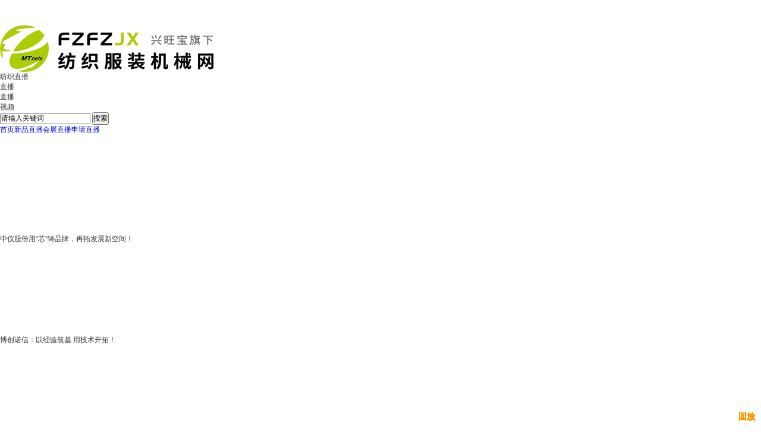

--- FILE ---
content_type: text/html; charset=utf-8
request_url: https://m.fzfzjx.com/video/
body_size: 7884
content:
<!doctype html>
<html>
<head>
<meta name="applicable-device" content="mobile"/>
<meta name="referrer" content="always" />
<script>
(function(){
    var bp = document.createElement('script');
    var curProtocol = window.location.protocol.split(':')[0];
    if (curProtocol === 'https') {
        bp.src = 'https://zz.bdstatic.com/linksubmit/push.js';        
    }
    else {
        bp.src = 'http://push.zhanzhang.baidu.com/push.js';
    }
    var s = document.getElementsByTagName('script')[0];
    s.parentNode.insertBefore(bp, s);
})();
</script>
	<meta charset=utf-8>
	<meta name="viewport" content="width=device-width, initial-scale=1.0, minimum-scale=1.0, maximum-scale=1.0,user-scalable=no" />
	<title>纺织服装机械网直播-纺织服装机械网行业会展直播-产品直播平台-纺织服装机械网在线</title>
	<meta content="纺织服装机械网在线直播，为行业企业提供纺织服装机械行业展会直播、会议直播、产品推广直播、企业活动直播、工程项目建设直播等视频信息。" name="Description" />
	<meta content="视频直播,展会直播,会议直播,企业活动视频,产品直播,工程项目直播" name="Keywords" />
	<meta http-equiv="pragram" content="no-cache">
	<meta http-equiv="cache-control" content="no-cache, must-revalidate">
	<meta http-equiv="expires" content="0">
	<meta content="telephone=no" name="format-detection">
	<meta content="email=no" name="format-detection">
	<link rel="stylesheet" href="//at.alicdn.com/t/font_1722391_2c9bnryd2je.css">
	<link rel="stylesheet" href="/css/version/2022/live.css">
	<link rel="stylesheet" href="/css/expo/sshcommon.css?v=20221031">
	<link rel="stylesheet" href="//at.alicdn.com/t/c/font_1549371_hw1e4ouz46w.css">
	<!-- <link rel="stylesheet" href="/css_test/app/themes/green/main.css">
	<link rel="stylesheet" href="/css_test/version/2022/live.css"> -->
	<script src="https://public.mtnets.com/Plugins/hotCss/hotCss.js"></script>
	<script type="text/javascript" src="/ajax/common.ashx"></script>
    <script type="text/javascript" src="/ajax/MobileIndustry.Vivian,MobileIndustry.ashx"></script>
	<script src="/js/ScollController.js"></script>
	<script>
var _hmt = _hmt || [];
(function() {
  var hm = document.createElement("script");
  hm.src = "https://hm.baidu.com/hm.js?7cfa071240e6d924fea0be6853d51a9c";
  var s = document.getElementsByTagName("script")[0]; 
  s.parentNode.insertBefore(hm, s);
})();

</script>

<script type="text/javascript">
if(!navigator.userAgent.match(/(iPhone|iPod|Android|ios|HarmonyOS|HMSCore|OpenHarmony)/i)&&window.location.host.indexOf('m.fzfzjx')>=0&&window.location.href.indexOf('fromwebmanage')<0){
    window.location = window.location.href.replace("m.fzfzjx", "www.fzfzjx");
}
</script>
<meta http-equiv="Expires" content="0" />
<meta http-equiv="Pragma" content="no-cache" />
<meta http-equiv="Cache-control" content="no-cache" />
<meta http-equiv="Cache" content="no-cache" />

<script type="text/javascript" src="/ajax/common.ashx"></script>
<script type="text/javascript" src="/ajax/MobileIndustry.Vivian,MobileIndustry.ashx"></script>

    <script>
    function reurl(url){
        location.href=url;
    }
    </script>
    </head>
<body>
	<!--<header class="header" FP="main-between cross-center">
		<a href="javascript:history.go(-1);" class="back"><i class="iconfont icon-right"></i></a>
		<p FP="center"><i FP="center"><img src="/Images/app/exhibition/logo.svg" alt=""></i><b>环保直播</b></p>
		<a href="javascript:" class="more"><i class="iconfont icon-pointmenu"></i></a>
    </header>-->
    <header class="Header live-header ">
		        <div class="title" FP="main-between cross-center">
            <div class="back" FP="cross-center"><a href="javascript:" onclick="javascript:history.go(-1);"><i class="iconfont iconmore"></i></a></div>
            <h1>视频中心</h1>
            <div class="right" FP>
                <a  class="user" href="/login.html"><i class="iconfont iconlujing6"></i></a>
                <a href="javascript:" class="more"><i class="iconfont iconmenu-line"></i></a>
            </div>
        </div>
		        <div class="scroll-top">
        	<form name="search" id="searchForm" method="post" target="_self" action="$UrlPre/video/ct0_p0/">
	            <div class="Search">
	                <i class="iconfont iconsearch"></i>
	                <input type="text" id="keys" value="" placeholder="请输入关键词">
	            </div>
	        </form>
	        <div class="Menu">
	            <div class="scrollMenu" id="scrollMenu" style="overflow: hidden;">
	               <nav>
				<a href="/video/" class="active">首页</a>
				<a href="https://m.fzfzjx.com/video/ct20347/">纺织机械</a>
				<a href="https://m.fzfzjx.com/video/ct20348/">服装机械|辅料机械</a>
				<a href="https://m.fzfzjx.com/video/ct20349/">印染机械</a>
				<a href="https://m.fzfzjx.com/video/ct20350/">制鞋机械</a>
				<a href="https://m.fzfzjx.com/video/ct20351/">皮革皮制品机械</a>
				<a href="https://m.fzfzjx.com/video/ct20352/">仪器仪表</a>
			</nav>
	            </div>
	        </div>
        </div>
    </header>
	<div class="switch-1">
		<div class="switch-item">
			<div class="swiper-container swiper-3">
			<div class="swiper-wrapper">
			    				<div class="swiper-slide"><a href="/video/h443.html" title="ITCPE广州纺博会 | 富山推出新一代富山智能缝纫机"><img src="https://img55.fzfzjx.com/6/20251015/638961147623638770195.jpg" alt="ITCPE广州纺博会 | 富山推出新一代富山智能缝纫机"/></a></div>
								<div class="swiper-slide"><a href="/video/h442.html" title="ITCPE广州纺博会 | 中捷缝纫机展示自动化设备与工艺类设备"><img src="https://img41.fzfzjx.com/6/20251014/638960586534115602869.jpg" alt="ITCPE广州纺博会 | 中捷缝纫机展示自动化设备与工艺类设备"/></a></div>
								<div class="swiper-slide"><a href="/video/h441.html" title="ITCPE广州纺博会 | 诺德机器最新研发的自动化定制机"><img src="https://img57.fzfzjx.com/6/20251014/638960584229690802763.jpg" alt="ITCPE广州纺博会 | 诺德机器最新研发的自动化定制机"/></a></div>
								<div class="swiper-slide"><a href="/video/h440.html" title="ITCPE广州纺博会 | 布鲁斯全新产品正式亮相！"><img src="https://img44.fzfzjx.com/6/20251014/638960581112864072846.jpg" alt="ITCPE广州纺博会 | 布鲁斯全新产品正式亮相！"/></a></div>
								<div class="swiper-slide"><a href="/video/h439.html" title="ITCPE广州纺博会 | 杭州爱科科技重磅发布2026新款裁剪设备"><img src="https://img41.fzfzjx.com/6/20251014/638960564856064100554.png" alt="ITCPE广州纺博会 | 杭州爱科科技重磅发布2026新款裁剪设备"/></a></div>
								<div class="swiper-slide"><a href="/video/h429.html" title="2024中国环博会深圳展9月23日盛大开幕"><img src="https://img59.fzfzjx.com/mt0002/6/20240924/638627813771303489192.jpg" alt="2024中国环博会深圳展9月23日盛大开幕"/></a></div>
							</div>
			 <div class="swiper-pagination swiper-pagination-3"></div>
		</div>
		</div>
	</div>
	<div class="live-bot" style="display:block">
		<div class="index-title" FP="cross-center">
		<i class="iconfont icon-star"></i>
		<h2>热门推荐</h2>
	</div>
	<ul class="index-video product" id="LoadMoreCol_4">
	    	    									<li>
			<a href="/video/h430.html">
				<span class="image">
					<img src="https://img54.fzfzjx.com/mt0002/6/20240924/638627944711623694920.jpg" alt="">
					<i class="iconfont icon-play"></i>
					        					<b><strong class="iconfont icon-video"></strong>11861人在看</b>
				</span>
				<span class="txt">
					<p>慧昇泵业隆重亮相2024中国环博会深圳展</p>
					<span class="anchor" FP="main-between"><b>主播：环保在线</b></span>
				</span>
			</a>
		</li>
					<li>
			<a href="/video/h429.html">
				<span class="image">
					<img src="https://img59.fzfzjx.com/mt0002/6/20240924/638627813771303489192.jpg" alt="">
					<i class="iconfont icon-play"></i>
					        					<b><strong class="iconfont icon-video"></strong>28716人在看</b>
				</span>
				<span class="txt">
					<p>2024中国环博会深圳展9月23日盛大开幕</p>
					<span class="anchor" FP="main-between"><b>主播：环保在线</b></span>
				</span>
			</a>
		</li>
					<li>
			<a href="/video/h428.html">
				<span class="image">
					<img src="https://img60.fzfzjx.com/mt0002/6/20240710/638562240370042834676.jpg" alt="">
					<i class="iconfont icon-play"></i>
					        					<b><strong class="iconfont icon-video"></strong>10437人在看</b>
				</span>
				<span class="txt">
					<p>开幕式丨2024青岛国际水大会&水展7月3日隆重开幕</p>
					<span class="anchor" FP="main-between"><b>主播：环保在线</b></span>
				</span>
			</a>
		</li>
					<li>
			<a href="/video/h427.html">
				<span class="image">
					<img src="https://img44.fzfzjx.com/mt0002/6/20240710/638562235515972145489.jpg" alt="">
					<i class="iconfont icon-play"></i>
					        					<b><strong class="iconfont icon-video"></strong>10350人在看</b>
				</span>
				<span class="txt">
					<p>“蓉”耀启程丨第5届中国环博会成都展6月26日开幕</p>
					<span class="anchor" FP="main-between"><b>主播：环保在线</b></span>
				</span>
			</a>
		</li>
					<li>
			<a href="/video/h426.html">
				<span class="image">
					<img src="https://img59.fzfzjx.com/mt0002/6/20240624/638548453385422849819.png" alt="">
					<i class="iconfont icon-play"></i>
					        					<b><strong class="iconfont icon-video"></strong>21722人在看</b>
				</span>
				<span class="txt">
					<p>第17届广州环保展6月26日盛大开幕！</p>
					<span class="anchor" FP="main-between"><b>主播：环保在线</b></span>
				</span>
			</a>
		</li>
					<li>
			<a href="/video/h425.html">
				<span class="image">
					<img src="https://img49.fzfzjx.com/mt0002/6/20240613/638538703167524913202.jpg" alt="">
					<i class="iconfont icon-play"></i>
					        					<b><strong class="iconfont icon-video"></strong>7422人在看</b>
				</span>
				<span class="txt">
					<p>精彩集锦丨2024上海国际碳中和博览会圆满闭幕</p>
					<span class="anchor" FP="main-between"><b>主播：环保在线</b></span>
				</span>
			</a>
		</li>
			</ul>
	<div class="More"><a href="javascript:void(0);" id="loadmore_a_4">下拉展示更多<b><i class="iconfont icon-top"></i></b></a></div>
	</div>
	<div class="live-bot" style="display:none">
		<div class="index-title" FP="cross-center">
		<i class="iconfont icon-star"></i>
		<h2>企业直播</h2>
	</div>
	<ul class="index-video product" id="LoadMoreCol_3">
	    	    	</ul>
	<div class="More"><a href="javascript:void(0);" id="loadmore_a_3">下拉展示更多<b><i class="iconfont icon-top"></i></b></a></div>
	</div>
	<div class="live-bot" style="display:none">
		<div class="index-title" FP="cross-center">
		<i class="iconfont icon-star"></i>
		<h2>线上会议</h2>
	</div>
	<ul class="index-video product" id="LoadMoreCol_2">
	   	    		<li>
			<a href="/video/h237.html">
				<span class="image">
					<img src="https://img65.fzfzjx.com/6/20220907/637981399981455254566.jpg" alt="">
					<i class="iconfont icon-play"></i>
					 							<mark class="replay">直播回放</mark>
												<b><strong class="iconfont icon-video"></strong>8490人在看</b>
				</span>
				<span class="txt">
					<p>重金属污染土壤治理线上研讨会</p>
					<span class="anchor" FP="main-between"><b>主播：ACI环保</b></span>
				</span>
			</a>
		</li>
				<li>
			<a href="/video/h236.html">
				<span class="image">
					<img src="https://img64.fzfzjx.com/6/20220907/637981398741261480907.jpg" alt="">
					<i class="iconfont icon-play"></i>
					 							<mark class="replay">直播回放</mark>
												<b><strong class="iconfont icon-video"></strong>8542人在看</b>
				</span>
				<span class="txt">
					<p>锂电池回收线上研讨会</p>
					<span class="anchor" FP="main-between"><b>主播：ACI环保</b></span>
				</span>
			</a>
		</li>
				<li>
			<a href="/video/h235.html">
				<span class="image">
					<img src="https://img65.fzfzjx.com/6/20220907/637981397606521639485.jpg" alt="">
					<i class="iconfont icon-play"></i>
					 							<mark class="replay">直播回放</mark>
												<b><strong class="iconfont icon-video"></strong>6181人在看</b>
				</span>
				<span class="txt">
					<p>ACI污泥处理处置研讨会（第三期）</p>
					<span class="anchor" FP="main-between"><b>主播：ACI环保</b></span>
				</span>
			</a>
		</li>
				<li>
			<a href="/video/h222.html">
				<span class="image">
					<img src="https://img72.fzfzjx.com/6/20220620/637913115934372862304.jpg" alt="">
					<i class="iconfont icon-play"></i>
					 							<mark class="replay">直播回放</mark>
												<b><strong class="iconfont icon-video"></strong>9754人在看</b>
				</span>
				<span class="txt">
					<p>协同减污降碳●危废环境污染治理与资源化利用论坛</p>
					<span class="anchor" FP="main-between"><b>主播：黄小山</b></span>
				</span>
			</a>
		</li>
				<li>
			<a href="/video/h220.html">
				<span class="image">
					<img src="https://img66.fzfzjx.com/6/20220617/637910796693130124969.jpg" alt="">
					<i class="iconfont icon-play"></i>
					 							<mark class="replay">直播回放</mark>
												<b><strong class="iconfont icon-video"></strong>1628人在看</b>
				</span>
				<span class="txt">
					<p>王铭：国产纳滤膜技术研发及案例分享 </p>
					<span class="anchor" FP="main-between"><b>主播：王铭</b></span>
				</span>
			</a>
		</li>
				<li>
			<a href="/video/h219.html">
				<span class="image">
					<img src="https://img74.fzfzjx.com/6/20220617/637910783219212980221.jpg" alt="">
					<i class="iconfont icon-play"></i>
					 							<mark class="replay">直播回放</mark>
												<b><strong class="iconfont icon-video"></strong>9850人在看</b>
				</span>
				<span class="txt">
					<p>吴雅琴：废水分盐资源化关键技术及案例分享 </p>
					<span class="anchor" FP="main-between"><b>主播：吴雅琴</b></span>
				</span>
			</a>
		</li>
			</ul>
	<div class="More"><a href="javascript:void(0);" id="loadmore_a_2">下拉展示更多<b><i class="iconfont icon-top"></i></b></a></div>
	</div>
	<div class="live-bot" style="display:none">
		<div class="index-title" FP="cross-center">
		<i class="iconfont icon-star"></i>
		<h2>云访谈</h2>
	</div>
	<ul class="index-video product" id="LoadMoreCol_1">
		    		<li>
			<a href="/video/h234.html">
				<span class="image">
					<img src="https://img68.fzfzjx.com/6/20220907/637981395452853879266.jpg" alt="">
					<i class="iconfont icon-play"></i>
					   							<mark class="replay">直播回放</mark>
												<b><strong class="iconfont icon-video"></strong>2026人在看</b>
				</span>
				<span class="txt">
					<p>南京志恒亮相CCE清洁展，高美系列产品“打头阵”！ </p>
					<span class="anchor" FP="main-between"><b>主播：吴月霞</b></span>
				</span>
			</a>
		</li>
				<li>
			<a href="/video/h233.html">
				<span class="image">
					<img src="https://img67.fzfzjx.com/6/20220907/637981393100640132496.jpg" alt="">
					<i class="iconfont icon-play"></i>
					   							<mark class="replay">直播回放</mark>
												<b><strong class="iconfont icon-video"></strong>9539人在看</b>
				</span>
				<span class="txt">
					<p>广汉胜鹰携多款小型环卫车亮相CCE清洁展</p>
					<span class="anchor" FP="main-between"><b>主播：朱旭</b></span>
				</span>
			</a>
		</li>
				<li>
			<a href="/video/h226.html">
				<span class="image">
					<img src="https://img75.fzfzjx.com/6/20220620/637913200656447944969.jpg" alt="">
					<i class="iconfont icon-play"></i>
					   							<mark class="replay">直播回放</mark>
												<b><strong class="iconfont icon-video"></strong>1768人在看</b>
				</span>
				<span class="txt">
					<p>家佳嘉：淬炼智造实力，为环保高质量发展开道！ </p>
					<span class="anchor" FP="main-between"><b>主播：家佳嘉</b></span>
				</span>
			</a>
		</li>
				<li>
			<a href="/video/h225.html">
				<span class="image">
					<img src="https://img70.fzfzjx.com/6/20220620/637913185706476511929.jpg" alt="">
					<i class="iconfont icon-play"></i>
					   							<mark class="replay">直播回放</mark>
												<b><strong class="iconfont icon-video"></strong>1754人在看</b>
				</span>
				<span class="txt">
					<p>专研技术，快人一步！源生智能高走创新路</p>
					<span class="anchor" FP="main-between"><b>主播：源生智能</b></span>
				</span>
			</a>
		</li>
				<li>
			<a href="/video/h224.html">
				<span class="image">
					<img src="https://img73.fzfzjx.com/6/20220620/637913166204520808313.jpg" alt="">
					<i class="iconfont icon-play"></i>
					   							<mark class="replay">直播回放</mark>
												<b><strong class="iconfont icon-video"></strong>1716人在看</b>
				</span>
				<span class="txt">
					<p>为智慧检测赋能，广工微筑牢技术之基</p>
					<span class="anchor" FP="main-between"><b>主播：广州微生物</b></span>
				</span>
			</a>
		</li>
				<li>
			<a href="/video/h223.html">
				<span class="image">
					<img src="https://img72.fzfzjx.com/6/20220620/637913153751129428926.jpg" alt="">
					<i class="iconfont icon-play"></i>
					   							<mark class="replay">直播回放</mark>
												<b><strong class="iconfont icon-video"></strong>1788人在看</b>
				</span>
				<span class="txt">
					<p>道雨耐节能科技：创新型排水管道检测修复设备研发与生产</p>
					<span class="anchor" FP="main-between"><b>主播：道雨耐节能科技</b></span>
				</span>
			</a>
		</li>
			</ul>
	<div class="More"><a href="javascript:void(0);" id="loadmore_a_1" >下拉展示更多<b><i class="iconfont icon-top"></i></b></a></div>
	</div>
	<aside class="rightBar">
		<a href="javascript:" FP="center" class="goTop"><i class="iconfont icon-goTop"></i></a>
	</aside>
	<div class="m-mask"></div>
    <div class="m-live-right">
        <ul>
           <ul>
            <li><a href="https://m.fzfzjx.com/video/"><i class="iconfont iconlujing4"></i>首页</a></li>
            <li><a href="https://m.fzfzjx.com/video/ct0/"><i class="iconfont icona-lujing1"></i>热门</a></li>
            <li><a href="https://m.fzfzjx.com/video/ht41/"><i class="iconfont iconlujing2"></i>云会议</a></li>
            <li><a href="https://m.fzfzjx.com/video/ht10/"><i class="iconfont iconlujing5"></i>访谈视频</a></li>
            <!-- <li><a class="focus" href="https://www.fzfzjx.com/Feature/2020/zbzt/index.html"><i class="iconfont iconlujing1"></i>申请直播</a></li> -->
        </ul>        </ul>
    </div>
		<!-- <aside class="rightBar"> -->
		<!-- 视环会入口 -->
		<div class="m-float-nav"  style="display:none">
		<ul>
				<li class="shh">
					<a href="https://www.hbzhan.com/expo/">
	                    <b></b>
	                    
					</a>
				</li>	
		</ul>
	</div>    <script src="https://public.mtnets.com/Plugins/jQuery/2.2.4/jquery-2.2.4.min.js" charset="utf-8"></script>
    <script src="https://res.wx.qq.com/open/js/jweixin-1.2.0.js"></script>
       <script>
       var basepath="https://m.hbzhan.com";
       var imgUrl='https://m.hbzhan.com/images/hbzhanlogo.png';
         var title=jQuery("title").html();
  var desc=jQuery("[name='Description']").attr("content") ;
  var appId="";
  var timestamp="";
  var nonceStr="";
  var signature="";
  var url=window.location.href;
  url1=url.replace(".html","haveHtml=1");
  jQuery.ajax({  
          type : "get",  
          url : basepath+"/Handler/WxApi.ashx",    
          async : false,
	  cache:false,
	  data:{'url':url1},
          success : function(data){ 
            dataObj = eval("(" + data + ")");  
		//alert(dataObj);
                appId=dataObj.appId;
  		timestamp=dataObj.timestamp;
  		nonceStr=dataObj.nonceStr;
  		signature=dataObj.signature;  
          }  
          }); 
        wx.config({
            debug:false,
            appId: appId,
        timestamp: timestamp,
        nonceStr: nonceStr,
        signature: signature,
        jsApiList: [
                  "onMenuShareTimeline",
		  "onMenuShareAppMessage"
            // 所有要调用的 API 都要加到这个列表中
        ]
        });
        wx.ready(function () {
		wx.onMenuShareTimeline({
                title:title, // 分享标题
                link:url, // 分享链接
                imgUrl:imgUrl, // 分享图标

            });
wx.onMenuShareAppMessage({
    title: title, // 分享标题
    desc:desc, // 分享描述
    link: url, // 分享链接，该链接域名或路径必须与当前页面对应的公众号JS安全域名一致
    imgUrl:imgUrl, // 分享图标
    success: function () { 
        // 用户确认分享后执行的回调函数
    },
    cancel: function () { 
        // 用户取消分享后执行的回调函数
    }
});
        });
	wx.error(function(res){
    // config信息验证失败会执行error函数，如签名过期导致验证失败，具体错误信息可以打开config的debug模式查看，也可以在返回的res参数中查看，对于SPA可以在这里更新签名。
});       </script>	<script src="https://public.mtnets.com/Plugins/require/require.js" data-main="/Js/config.js" id="current-page" current-page="exhibition" target-module="exhibition"></script>
	<div style="display:none">[{"ID":"443","Title":"ITCPE广州纺博会 | 富山推出新一代富山智能缝纫机","PlayTypeID":"1","VideoState":"3","VideoPicture":"6/20251015/638961147623638770195.jpg","VideoPictureDomain":"img55","StartTime":"2025/10/14 9:10:00","CreateTime":"2025/10/15 8:46:27","TeacherName":"富山","HitNumber":"8679"},{"ID":"442","Title":"ITCPE广州纺博会 | 中捷缝纫机展示自动化设备与工艺类设备","PlayTypeID":"1","VideoState":"3","VideoPicture":"6/20251014/638960586534115602869.jpg","VideoPictureDomain":"img41","StartTime":"2025/10/14 11:35:00","CreateTime":"2025/10/14 17:12:07","TeacherName":"中捷缝纫机","HitNumber":"8290"},{"ID":"441","Title":"ITCPE广州纺博会 | 诺德机器最新研发的自动化定制机","PlayTypeID":"1","VideoState":"3","VideoPicture":"6/20251014/638960584229690802763.jpg","VideoPictureDomain":"img57","StartTime":"2025/10/14 10:05:00","CreateTime":"2025/10/14 17:07:12","TeacherName":"诺德机器","HitNumber":"8269"},{"ID":"440","Title":"ITCPE广州纺博会 | 布鲁斯全新产品正式亮相！","PlayTypeID":"1","VideoState":"3","VideoPicture":"6/20251014/638960581112864072846.jpg","VideoPictureDomain":"img44","StartTime":"2025/10/14 9:40:00","CreateTime":"2025/10/14 17:02:45","TeacherName":"BRUCE布鲁斯","HitNumber":"8234"},{"ID":"439","Title":"ITCPE广州纺博会 | 杭州爱科科技重磅发布2026新款裁剪设备","PlayTypeID":"1","VideoState":"3","VideoPicture":"6/20251014/638960564856064100554.png","VideoPictureDomain":"img41","StartTime":"2025/10/14 10:05:00","CreateTime":"2025/10/14 16:37:00","TeacherName":"杭州爱科科技","HitNumber":"8139"},{"ID":"431","Title":"芬克仪器携多款产品，惊艳亮相2024环博会深圳展！","PlayTypeID":"0","VideoState":"3","VideoPicture":"mt0002/6/20240926/638629575355398757929.jpg","VideoPictureDomain":"img60","StartTime":"1900/1/1 0:00:00","CreateTime":"2024/12/26 9:30:33","TeacherName":"环保在线","HitNumber":"12601"},{"ID":"430","Title":"慧昇泵业隆重亮相2024中国环博会深圳展","PlayTypeID":"0","VideoState":"3","VideoPicture":"mt0002/6/20240924/638627944711623694920.jpg","VideoPictureDomain":"img54","StartTime":"1900/1/1 0:00:00","CreateTime":"2024/12/26 9:30:33","TeacherName":"环保在线","HitNumber":"11861"},{"ID":"429","Title":"2024中国环博会深圳展9月23日盛大开幕","PlayTypeID":"1","VideoState":"3","VideoPicture":"mt0002/6/20240924/638627813771303489192.jpg","VideoPictureDomain":"img59","StartTime":"2024/9/23 10:00:00","CreateTime":"2024/12/26 9:30:33","TeacherName":"环保在线","HitNumber":"28716"},{"ID":"428","Title":"开幕式丨2024青岛国际水大会&水展7月3日隆重开幕","PlayTypeID":"0","VideoState":"3","VideoPicture":"mt0002/6/20240710/638562240370042834676.jpg","VideoPictureDomain":"img60","StartTime":"1900/1/1 0:00:00","CreateTime":"2024/12/26 9:30:33","TeacherName":"环保在线","HitNumber":"10437"},{"ID":"427","Title":"“蓉”耀启程丨第5届中国环博会成都展6月26日开幕","PlayTypeID":"0","VideoState":"3","VideoPicture":"mt0002/6/20240710/638562235515972145489.jpg","VideoPictureDomain":"img44","StartTime":"1900/1/1 0:00:00","CreateTime":"2024/12/26 9:30:33","TeacherName":"环保在线","HitNumber":"10350"},{"ID":"426","Title":"第17届广州环保展6月26日盛大开幕！","PlayTypeID":"1","VideoState":"3","VideoPicture":"mt0002/6/20240624/638548453385422849819.png","VideoPictureDomain":"img59","StartTime":"2024/6/26 10:43:00","CreateTime":"2024/12/26 9:30:33","TeacherName":"环保在线","HitNumber":"21722"},{"ID":"425","Title":"精彩集锦丨2024上海国际碳中和博览会圆满闭幕","PlayTypeID":"0","VideoState":"3","VideoPicture":"mt0002/6/20240613/638538703167524913202.jpg","VideoPictureDomain":"img49","StartTime":"1900/1/1 0:00:00","CreateTime":"2024/12/26 9:30:33","TeacherName":"环保在线","HitNumber":"7422"}]</div>

<script>
var pageindex_HY=2;//1
var pageindex_HZ=2;//2
var pageindex_XP=2;//3
var pageindex_TJ=2;//4
var mystacClass=4; //对应上面的1234  默认是4 推荐
var CloseScroll=[];
function ScrollCallBack(){
	MastEnabel=false;
	var json_HY="[\"T\":\"0\",\"TID\":\"5\",\"P\":\""+pageindex_HY+"\"]";
	var json_HZ="[\"T\":\"1\",\"TID\":\"6\",\"P\":\""+pageindex_HZ+"\"]";
	var json_XP="[\"T\":\"1\",\"P\":\""+pageindex_XP+"\"]";
	var json_TJ="[\"T\":\"2\",\"P\":\""+pageindex_TJ+"\"]";

	var rst="";
	try{
		var JsonName="";
		if(mystacClass==1 || mystacClass==2){JsonName="NV_VideoHY_HZ"; }else{JsonName="NV_VideoXP_TJ";  }
		var LoadTemp="";
		if(mystacClass==1 || mystacClass==2){LoadTemp="Include/more/loadmore_HY_HZ.html"; }else{LoadTemp="Include/more/loadmore_XP_TJ.html";  }
		var Parms="";
		if(mystacClass==1){Parms=json_HY}else if(mystacClass==2){Parms=json_HZ}else if(mystacClass==3){Parms=json_XP}else{Parms=json_TJ}
		rst=Vivian.GetWebListByMore1(69,JsonName,LoadTemp,Parms).value;
	}
	catch(err) {

	}
	if(rst=="NoDate" || rst=="NoDate	"||rst==" NoDate " || rst=="[]") //模板引擎加载会多空格出来 姿势不对可能。
	{
		//没有数据了
		document.getElementById("loadmore_a_"+mystacClass).innerHTML="已无更多数据<b><i class=\"iconfont icon-top\"></i></b>";
		CloseScroll["Scroll_"+mystacClass]="over";
		MastEnabel=false; //关闭滚动触发
		return;
	}
	if(rst!="")
	{
		jQuery("#LoadMoreCol_"+mystacClass).append(rst);
		if(mystacClass==1){pageindex_HY=pageindex_HY+1} else if(mystacClass==2){pageindex_HZ=pageindex_HZ+1} else if(mystacClass==3){pageindex_XP=pageindex_XP+1}  else{pageindex_TJ=pageindex_TJ+1}
	}
	MastEnabel=true;
}
function GetClassState(stacClass){
	mystacClass=stacClass;
	if(CloseScroll["Scroll_"+stacClass]!=undefined ){
		MastEnabel=false;
		document.getElementById("loadmore_a_"+stacClass).innerHTML="已无更多数据<b><i class=\"iconfont icon-top\"></i></b>";
		return;
	}
	MastEnabel= true;
	document.getElementById("loadmore_a_"+stacClass).innerHTML="下拉展示更多<b><i class=\"iconfont icon-top\"></i></b>";
}
function postVal() {
            var ExportForm = document.createElement("FORM");
            document.body.appendChild(ExportForm);
            ExportForm.method = "POST";

            var newElementInClid = document.createElement("input");
            //  newElementInClid.setAttribute("name", "ChnID");
            newElementInClid.setAttribute("name", "T");
            newElementInClid.setAttribute("type", "hidden");
            ExportForm.appendChild(newElementInClid);
            newElementInClid.value = tid;

            ExportForm.action = "/expo/exhibition365.html";
            // if (tid != 0)
                ExportForm.submit();
        }
        function postForm() {
            var ExportForm = document.createElement("FORM");
            // if (tid != 0)
                ExportForm.submit();
        }

</script>
<link rel='stylesheet' href='https://public.mtnets.com/css/base.css'>
                                     <link rel='stylesheet' href='//at.alicdn.com/t/c/font_2941626_8kk8fo68xd7.css'>
                                     <link rel='stylesheet' href='/Css/xwt_notice.css'>
                                     <script>!window.jQuery && document.write('<script src=\'https://www.86pla.com/js/jquery.min.js\'>'+'</scr'+'ipt>');</script>
                                     <script type='text/javascript' src='/js/soundmanager2-nodebug-jsmin.js'></script>
                                     <script type='text/javascript' src='/js/XwtEnclosure.js?v=222'></script>
<script type='text/javascript' src='/js/AdvertiseTotle.js?v=202601220844'></script>    
                             <script type='text/javascript' src='/js/VideoIfrmeReload.js?v=1111'></script>
                                          </body>
</html>


--- FILE ---
content_type: text/html; charset=utf-8
request_url: https://www.fzfzjx.com/video/
body_size: 9145
content:
<!doctype html>
<html>
<head>
<meta name="applicable-device" content="pc"/>
<meta http-equiv="Expires" content="0" />
<meta http-equiv="Pragma" content="no-cache" />
<meta http-equiv="Cache-control" content="no-cache" />
<meta http-equiv="Cache" content="no-cache" />
<meta name="referrer" content="always" />
<script type="text/javascript" src="/ajax/common.ashx"></script>
<script type="text/javascript" src="/ajax/Industry.Vivian,Industry.ashx"></script>
<script type="text/javascript">
if(navigator.userAgent.match(/(iPhone|iPod|Android|ios|HarmonyOS|HMSCore|OpenHarmony)/i)&&window.location.host.indexOf('www')>=0){
    window.location = window.location.href.replace("www", "m");
}
</script>

<script type="text/javascript">
if (document.location.host.indexOf("fzfzjx.com")==-1 && document.location.host.indexOf("192.168.")==-1 && document.location.host.indexOf("10.115.")==-1) {
location.href = location.href.replace(document.location.host, 'www.fzfzjx.com');
}
</script>

	<meta charset=utf-8>
	<meta http-equiv="X-UA-Compatible" content="IE=edge,chrome=1" />
	<meta name="renderer" content="webkit">
	<title>纺织机械|服装机械_企业直播_行业直播_会展直播-纺织服装机械网</title>
	<meta content="纺织服装机械网直播频道提供纺织机械和服装机械行业会议直播、行业展会直播、企业直播等内容，构建起纺织机械、服装机械行业直播平台。欢迎访问纺织服装机械网!" name="description" />
	<meta content="纺织机械企业直播,服装机械企业直播,纺织机械展会直播,服装机械展会直播" name="Keywords" />
	<link rel="stylesheet" href="https://public.mtnets.com/Css/base.css">
	<link rel="stylesheet" href="https://www.fzfzjx.com/css/version/2022/live/live.css?v=1236">
	<link rel="stylesheet" href="//at.alicdn.com/t/font_1166193_rvfj4xsc0m.css">
	<script src="https://public.mtnets.com/Plugins/jQuery/1.11.3/jquery.min.js"></script>
	<base target="_blank">
	<!-- 库 -->
    <script src="https://public.mtnets.com/Plugins/jQuery/1.11.3/jquery.min.js"></script>
    <!-- 引入定义的方法 -->
    <script src="https://public.mtnets.com/Js/Utils/common.js"></script>
	<script type="text/javascript" src="https://www.fzfzjx.com/Js/Version/2022/search_live.js?v=2024" ></script>
	<script>
var _hmt = _hmt || [];
(function() {
  var hm = document.createElement("script");
  hm.src = "//hm.baidu.com/hm.js?1ff3578d5ba068a03106eda6549fd562";
  var s = document.getElementsByTagName("script")[0]; 
  s.parentNode.insertBefore(hm, s);
})();

</script>

    <script>
    function reurl(url){
        location.href=url;
    }
    </script>
    </head>
<body>
	<div class="iframe" ><iframe src="https://www.fzfzjx.com/default.aspx?include/index/index2022/header" allowtransparency="true" width="100%" height="35" scrolling="no" frameborder="0" ></iframe></div>
<div class="top">
	<div class="item w">
		<div class="logo"><a href="https://www.fzfzjx.com"><img src="https://www.fzfzjx.com/images/index/logo.png" alt="零部件logo"></a></div>
		<div class="pageName">纺织直播</div>
		<div class="search">
		<form id="searchForm">
			<div class="searchSelect">
				<div class="selectTop">
					<p>直播</p>
					<i class="ease"></i>
				</div>
				<ul class="selectBot">
					<li>直播</li>
					<li>视频</li>
				</ul>
			</div>
			<input type="text" id="keys" name="K" value="请输入关键词" onfocus="this.value = '';" autocomplete="off">
			<button>搜索</button>
		</form>
	</div>
		<div class="menu"><a href="https://www.fzfzjx.com/video/">首页</a><a href="https://www.fzfzjx.com/video/ct0/">新品直播</a><a href="https://www.fzfzjx.com/video/ht11/">会展直播</a><a href="javascript:" class="guestBtn" target="_self">申请直播</a></div>
			<br class="clear">
		</div>
	</div>	<div class="briefing">
		<div class="briefing_main">
		<div class="briefingLive">
			<ul class="liveBigImg">
												<li>
<!--回放有地址的，按视频类型播放 -->


                                                <!--系统的 回放 -->
										    						     					     <!--优先读取有添加视频地址的-->
					     <iframe id="Iframe2" src="https://www.fzfzjx.com/player/player_free.htm?url=mda-nfjk8tj0tc46mnk4&VideoTypeID=0&pic=https://img72.fzfzjx.com/6/20220620/637913314154416003560.jpg&IsOpenQD=0&OnlineExpoID=0&OnlineExpoIsOpenQD=0&QDVideoType=0&VideoID=227&WorksKeyID=" scrolling="no" width="100%" height="100%" style="border:0px;padding:0px;margin:0px" allowfullscreen="true" allowtransparency="true"></iframe>
					                                                             	<p><a title="中仪股份用“芯”铸品牌，再拓发展新空间！ ">中仪股份用“芯”铸品牌，再拓发展新空间！ </a></p>
					</li>
							<li>
<!--回放有地址的，按视频类型播放 -->


                                                <!--系统的 回放 -->
										    						     					     <!--优先读取有添加视频地址的-->
					     <iframe id="Iframe2" src="https://www.fzfzjx.com/player/player_free.htm?url=mda-nfgq7y1nyyuf8af1&VideoTypeID=0&pic=https://img72.fzfzjx.com/6/20220617/637910823284710874880.jpg&IsOpenQD=0&OnlineExpoID=0&OnlineExpoIsOpenQD=0&QDVideoType=0&VideoID=221&WorksKeyID=" scrolling="no" width="100%" height="100%" style="border:0px;padding:0px;margin:0px" allowfullscreen="true" allowtransparency="true"></iframe>
					                                                             	<p><a title=" 博创诺信：以经验筑基 用技术开拓！ "> 博创诺信：以经验筑基 用技术开拓！ </a></p>
					</li>
							<li>
<!--回放有地址的，按视频类型播放 -->


                                                <!--系统的 回放 -->
										    						     					     <!--优先读取有添加视频地址的-->
					     <iframe id="Iframe2" src="https://www.fzfzjx.com/player/player_free.htm?url=mda-nf5n0aag3mtadc9n&VideoTypeID=0&pic=https://img76.fzfzjx.com/6/20220606/637901255676621337714.jpg&IsOpenQD=0&OnlineExpoID=0&OnlineExpoIsOpenQD=0&QDVideoType=0&VideoID=208&WorksKeyID=" scrolling="no" width="100%" height="100%" style="border:0px;padding:0px;margin:0px" allowfullscreen="true" allowtransparency="true"></iframe>
					                                                             	<p><a title="雾的池内带你了解雾的世界 ">雾的池内带你了解雾的世界 </a></p>
					</li>
				</ul>
		</div>
		<div class="briefingRight">
			<div class="briefingTitle"><i class="live iconyugao"></i>新品发布预告</div>
			<ul>
							<li>
						<div class="image">
<a title="中仪股份用“芯”铸品牌，再拓发展新空间！ " href="https://www.fzfzjx.com/video/h227.html">
<img src=https://img72.fzfzjx.com/6/20220620/637913314154416003560_300_300_5.jpg alt="中仪股份用“芯”铸品牌，再拓发展新空间！"/></a></div>
					<div class="text">
						<p><a title="中仪股份用“芯”铸品牌，再拓发展新空间！ " href="https://www.fzfzjx.com/video/h227.html">中仪股份用“芯”铸品牌，再拓发展新空间！</a></p>
						<span>2022-06-20</span>
					</div>
				</li>
								<li>
						<div class="image">
<a title=" 博创诺信：以经验筑基 用技术开拓！ " href="https://www.fzfzjx.com/video/h221.html">
<img src=https://img72.fzfzjx.com/6/20220617/637910823284710874880_300_300_5.jpg alt="博创诺信：以经验筑基 用技术开拓！"/></a></div>
					<div class="text">
						<p><a title=" 博创诺信：以经验筑基 用技术开拓！ " href="https://www.fzfzjx.com/video/h221.html">博创诺信：以经验筑基 用技术开拓！</a></p>
						<span>2022-06-17</span>
					</div>
				</li>
								<li>
						<div class="image">
<a title="雾的池内带你了解雾的世界 " href="https://www.fzfzjx.com/video/h208.html">
<img src=https://img76.fzfzjx.com/6/20220606/637901255676621337714_300_300_5.jpg alt="雾的池内带你了解雾的世界"/></a></div>
					<div class="text">
						<p><a title="雾的池内带你了解雾的世界 " href="https://www.fzfzjx.com/video/h208.html">雾的池内带你了解雾的世界</a></p>
						<span>2022-06-06</span>
					</div>
				</li>
							</ul>
		</div>
	</div>
	</div>
	<div class="Title w">
		<img src="https://www.fzfzjx.com/images/version/2022/live/title1.png" alt="">
	</div>
	<div class="main w">
		<div class="liveList">
						<li>
				<div class="item ease">
					<div class="image">
						<a title="ITCPE广州纺博会 | 富山推出新一代富山智能缝纫机" href="https://www.fzfzjx.com/video/h443.html">
				<img src=https://img55.fzfzjx.com/6/20251015/638961147623638770195_434_288_5.jpg alt="ITCPE广州纺博会 | 富山推出新一代富山智能缝纫机"/>							<i class="live iconplay Center ease"></i>
							<span class="ease"></span>
							<mark>推荐</mark>
						</a>
					</div>
					<div class="txt">
						<p><a title="ITCPE广州纺博会 | 富山推出新一代富山智能缝纫机" href="https://www.fzfzjx.com/video/h443.html"> <img src="https://www.fzfzjx.com/images/noimg.gif" title="ITCPE广州纺博会 | 富山推出新一代富山智能缝纫机"/>富山</a></p>
																					<b class="replay">回放</b>						
					</div>
				</div>
			</li>
					<li>
				<div class="item ease">
					<div class="image">
						<a title="ITCPE广州纺博会 | 中捷缝纫机展示自动化设备与工艺类设备" href="https://www.fzfzjx.com/video/h442.html">
				<img src=https://img41.fzfzjx.com/6/20251014/638960586534115602869_434_288_5.jpg alt="ITCPE广州纺博会 | 中捷缝纫机展示自动化设备与工艺类设备"/>							<i class="live iconplay Center ease"></i>
							<span class="ease"></span>
							<mark>推荐</mark>
						</a>
					</div>
					<div class="txt">
						<p><a title="ITCPE广州纺博会 | 中捷缝纫机展示自动化设备与工艺类设备" href="https://www.fzfzjx.com/video/h442.html"> <img src="https://www.fzfzjx.com/images/noimg.gif" title="ITCPE广州纺博会 | 中捷缝纫机展示自动化设备与工艺类设备"/>中捷缝纫机</a></p>
																					<b class="replay">回放</b>						
					</div>
				</div>
			</li>
					<li>
				<div class="item ease">
					<div class="image">
						<a title="ITCPE广州纺博会 | 诺德机器最新研发的自动化定制机" href="https://www.fzfzjx.com/video/h441.html">
				<img src=https://img57.fzfzjx.com/6/20251014/638960584229690802763_434_288_5.jpg alt="ITCPE广州纺博会 | 诺德机器最新研发的自动化定制机"/>							<i class="live iconplay Center ease"></i>
							<span class="ease"></span>
							<mark>推荐</mark>
						</a>
					</div>
					<div class="txt">
						<p><a title="ITCPE广州纺博会 | 诺德机器最新研发的自动化定制机" href="https://www.fzfzjx.com/video/h441.html"> <img src="https://www.fzfzjx.com/images/noimg.gif" title="ITCPE广州纺博会 | 诺德机器最新研发的自动化定制机"/>诺德机器</a></p>
																					<b class="replay">回放</b>						
					</div>
				</div>
			</li>
					<li>
				<div class="item ease">
					<div class="image">
						<a title="ITCPE广州纺博会 | 布鲁斯全新产品正式亮相！" href="https://www.fzfzjx.com/video/h440.html">
				<img src=https://img44.fzfzjx.com/6/20251014/638960581112864072846_434_288_5.jpg alt="ITCPE广州纺博会 | 布鲁斯全新产品正式亮相！"/>							<i class="live iconplay Center ease"></i>
							<span class="ease"></span>
							<mark>推荐</mark>
						</a>
					</div>
					<div class="txt">
						<p><a title="ITCPE广州纺博会 | 布鲁斯全新产品正式亮相！" href="https://www.fzfzjx.com/video/h440.html"> <img src="https://www.fzfzjx.com/images/noimg.gif" title="ITCPE广州纺博会 | 布鲁斯全新产品正式亮相！"/>BRUCE布鲁斯</a></p>
																					<b class="replay">回放</b>						
					</div>
				</div>
			</li>
					<li>
				<div class="item ease">
					<div class="image">
						<a title="ITCPE广州纺博会 | 杭州爱科科技重磅发布2026新款裁剪设备" href="https://www.fzfzjx.com/video/h439.html">
				<img src=https://img41.fzfzjx.com/6/20251014/638960564856064100554_434_288_5.png alt="ITCPE广州纺博会 | 杭州爱科科技重磅发布2026新款裁剪设备"/>							<i class="live iconplay Center ease"></i>
							<span class="ease"></span>
							<mark>推荐</mark>
						</a>
					</div>
					<div class="txt">
						<p><a title="ITCPE广州纺博会 | 杭州爱科科技重磅发布2026新款裁剪设备" href="https://www.fzfzjx.com/video/h439.html"> <img src="https://www.fzfzjx.com/images/noimg.gif" title="ITCPE广州纺博会 | 杭州爱科科技重磅发布2026新款裁剪设备"/>杭州爱科科技</a></p>
																					<b class="replay">回放</b>						
					</div>
				</div>
			</li>
					<li>
				<div class="item ease">
					<div class="image">
						<a title="2024中国环博会深圳展9月23日盛大开幕" href="https://www.fzfzjx.com/video/h429.html">
				<img src=https://img59.fzfzjx.com/mt0002/6/20240924/638627813771303489192_434_288_5.jpg alt="2024中国环博会深圳展9月23日盛大开幕"/>							<i class="live iconplay Center ease"></i>
							<span class="ease"></span>
							<mark>推荐</mark>
						</a>
					</div>
					<div class="txt">
						<p><a title="2024中国环博会深圳展9月23日盛大开幕" href="https://www.fzfzjx.com/video/h429.html"><img src="https://img59.fzfzjx.com/6/20240924/638627813811842281710.jpg" alt="2024中国环博会深圳展9月23日盛大开幕" title="2024中国环博会深圳展9月23日盛大开幕"/>环保在线</a></p>
																					<b class="replay">回放</b>						
					</div>
				</div>
			</li>
					<li>
				<div class="item ease">
					<div class="image">
						<a title="第17届广州环保展6月26日盛大开幕！" href="https://www.fzfzjx.com/video/h426.html">
				<img src=https://img59.fzfzjx.com/mt0002/6/20240624/638548453385422849819_434_288_5.png alt="第17届广州环保展6月26日盛大开幕！"/>							<i class="live iconplay Center ease"></i>
							<span class="ease"></span>
							<mark>推荐</mark>
						</a>
					</div>
					<div class="txt">
						<p><a title="第17届广州环保展6月26日盛大开幕！" href="https://www.fzfzjx.com/video/h426.html"> <img src="https://www.fzfzjx.com/images/noimg.gif" title="第17届广州环保展6月26日盛大开幕！"/>环保在线</a></p>
																					<b class="replay">回放</b>						
					</div>
				</div>
			</li>
					<li>
				<div class="item ease">
					<div class="image">
						<a title="环保在线带您逛展！2024化信水展聚焦水处理化学品+综合解决方案" href="https://www.fzfzjx.com/video/h424.html">
				<img src=https://img44.fzfzjx.com/mt0002/6/20240527/638524259278944358864_434_288_5.jpg alt="环保在线带您逛展！2024化信水展聚焦水处理化学品+综合解决方案"/>							<i class="live iconplay Center ease"></i>
							<span class="ease"></span>
							<mark>推荐</mark>
						</a>
					</div>
					<div class="txt">
						<p><a title="环保在线带您逛展！2024化信水展聚焦水处理化学品+综合解决方案" href="https://www.fzfzjx.com/video/h424.html"> <img src="https://www.fzfzjx.com/images/noimg.gif" title="环保在线带您逛展！2024化信水展聚焦水处理化学品+综合解决方案"/>环保在线</a></p>
																					<b class="replay">回放</b>						
					</div>
				</div>
			</li>
				</div>
	</div>
	<div class="Title w">
		<img src="https://www.fzfzjx.com/images/version/2022/live/title2.png" alt="">
	</div>
	<div class="main w">
		<div class="liveList">
					<li>
				<div class="item ease">
					<div class="image">
						<a title="中央供料系统视频客户现场" href="https://www.fzfzjx.com/video/c189.html">
							<img src=https://img79.fzfzjx.com/mt0010/2/20211225/637760399923124874366_434_288_5.jpg alt="中央供料系统视频客户现场" title="中央供料系统视频客户现场"/>							<i class="live iconplay Center ease"></i>
							<span class="ease"></span>
							<mark class="new">最新</mark>
						</a>
					</div>
					<div class="txt">
						<p><a title="中央供料系统视频客户现场" href="https://www.fzfzjx.com/video/c189.html" ><img src="https://img76.fzfzjx.com/mt0010/1/20210917/637675081670134092662.jpg" alt="中央供料系统视频客户现场" title="中央供料系统视频客户现场"/></a></p>
																						<b class="replay">回放</b>					</div>
				</div>
			</li>
						<li>
				<div class="item ease">
					<div class="image">
						<a title="注塑机机边粉碎机视频" href="https://www.fzfzjx.com/video/c188.html">
							<img src=https://img78.fzfzjx.com/mt0010/2/20211225/637760396618603988835_434_288_5.jpg alt="注塑机机边粉碎机视频" title="注塑机机边粉碎机视频"/>							<i class="live iconplay Center ease"></i>
							<span class="ease"></span>
							<mark class="new">最新</mark>
						</a>
					</div>
					<div class="txt">
						<p><a title="注塑机机边粉碎机视频" href="https://www.fzfzjx.com/video/c188.html" ><img src="https://img76.fzfzjx.com/mt0010/1/20210917/637675081670134092662.jpg" alt="注塑机机边粉碎机视频" title="注塑机机边粉碎机视频"/>森驰</a></p>
																						<b class="replay">回放</b>					</div>
				</div>
			</li>
						<li>
				<div class="item ease">
					<div class="image">
						<a title="森驰慢速机边粉碎机亮相郑州展会现场" href="https://www.fzfzjx.com/video/c187.html">
							<img src=https://img77.fzfzjx.com/mt0010/2/20211225/637760394345022329302_434_288_5.jpg alt="森驰慢速机边粉碎机亮相郑州展会现场" title="森驰慢速机边粉碎机亮相郑州展会现场"/>							<i class="live iconplay Center ease"></i>
							<span class="ease"></span>
							<mark class="new">最新</mark>
						</a>
					</div>
					<div class="txt">
						<p><a title="森驰慢速机边粉碎机亮相郑州展会现场" href="https://www.fzfzjx.com/video/c187.html" ><img src="https://img76.fzfzjx.com/mt0010/1/20210917/637675081670134092662.jpg" alt="森驰慢速机边粉碎机亮相郑州展会现场" title="森驰慢速机边粉碎机亮相郑州展会现场"/></a></p>
																						<b class="replay">回放</b>					</div>
				</div>
			</li>
						<li>
				<div class="item ease">
					<div class="image">
						<a title="静音慢速粉碎机出货批发视频" href="https://www.fzfzjx.com/video/c186.html">
							<img src=https://img79.fzfzjx.com/mt0010/2/20211225/637760388885172978873_434_288_5.jpg alt="静音慢速粉碎机出货批发视频" title="静音慢速粉碎机出货批发视频"/>							<i class="live iconplay Center ease"></i>
							<span class="ease"></span>
							<mark class="new">最新</mark>
						</a>
					</div>
					<div class="txt">
						<p><a title="静音慢速粉碎机出货批发视频" href="https://www.fzfzjx.com/video/c186.html" ><img src="https://img76.fzfzjx.com/mt0010/1/20210917/637675081670134092662.jpg" alt="静音慢速粉碎机出货批发视频" title="静音慢速粉碎机出货批发视频"/></a></p>
																						<b class="replay">回放</b>					</div>
				</div>
			</li>
						<li>
				<div class="item ease">
					<div class="image">
						<a title="慢速粉碎机生产车间现场视频" href="https://www.fzfzjx.com/video/c185.html">
							<img src=https://img77.fzfzjx.com/mt0010/2/20211225/637760384894235204982_434_288_5.jpg alt="慢速粉碎机生产车间现场视频" title="慢速粉碎机生产车间现场视频"/>							<i class="live iconplay Center ease"></i>
							<span class="ease"></span>
							<mark class="new">最新</mark>
						</a>
					</div>
					<div class="txt">
						<p><a title="慢速粉碎机生产车间现场视频" href="https://www.fzfzjx.com/video/c185.html" ><img src="https://img76.fzfzjx.com/mt0010/1/20210917/637675081670134092662.jpg" alt="慢速粉碎机生产车间现场视频" title="慢速粉碎机生产车间现场视频"/></a></p>
																						<b class="replay">回放</b>					</div>
				</div>
			</li>
						<li>
				<div class="item ease">
					<div class="image">
						<a title="慢速机边粉碎机车间视频" href="https://www.fzfzjx.com/video/c184.html">
							<img src=https://img77.fzfzjx.com/mt0010/2/20211225/637760379930063741973_434_288_5.jpg alt="慢速机边粉碎机车间视频" title="慢速机边粉碎机车间视频"/>							<i class="live iconplay Center ease"></i>
							<span class="ease"></span>
							<mark class="new">最新</mark>
						</a>
					</div>
					<div class="txt">
						<p><a title="慢速机边粉碎机车间视频" href="https://www.fzfzjx.com/video/c184.html" ><img src="https://img76.fzfzjx.com/mt0010/1/20210917/637675081670134092662.jpg" alt="慢速机边粉碎机车间视频" title="慢速机边粉碎机车间视频"/></a></p>
																						<b class="replay">回放</b>					</div>
				</div>
			</li>
						<li>
				<div class="item ease">
					<div class="image">
						<a title="除湿干燥机客户现场" href="https://www.fzfzjx.com/video/c183.html">
							<img src=https://img76.fzfzjx.com/mt0010/2/20211217/637753798382927897447_434_288_5.jpg alt="除湿干燥机客户现场" title="除湿干燥机客户现场"/>							<i class="live iconplay Center ease"></i>
							<span class="ease"></span>
							<mark class="new">最新</mark>
						</a>
					</div>
					<div class="txt">
						<p><a title="除湿干燥机客户现场" href="https://www.fzfzjx.com/video/c183.html" ><img src="https://img76.fzfzjx.com/mt0010/1/20210917/637675081670134092662.jpg" alt="除湿干燥机客户现场" title="除湿干燥机客户现场"/>森驰</a></p>
																						<b class="replay">回放</b>					</div>
				</div>
			</li>
						<li>
				<div class="item ease">
					<div class="image">
						<a title="300立方废旧塑料造粒破碎清洗污水处理现场" href="https://www.fzfzjx.com/video/c182.html">
							<img src=https://img66.fzfzjx.com/mt0002/2/20200628/637289398343606134694_434_288_5.jpg alt="300立方废旧塑料造粒破碎清洗污水处理现场" title="300立方废旧塑料造粒破碎清洗污水处理现场"/>							<i class="live iconplay Center ease"></i>
							<span class="ease"></span>
							<mark class="new">最新</mark>
						</a>
					</div>
					<div class="txt">
						<p><a title="300立方废旧塑料造粒破碎清洗污水处理现场" href="https://www.fzfzjx.com/video/c182.html" ><img src="https://img67.fzfzjx.com/mt0002/1/20170322/636257985636212338388.png" alt="300立方废旧塑料造粒破碎清洗污水处理现场" title="300立方废旧塑料造粒破碎清洗污水处理现场"/></a></p>
																						<b class="replay">回放</b>					</div>
				</div>
			</li>
					</div>
	</div>
	<div class="Title w">
		<h2 class="left">
			<img src="https://www.fzfzjx.com/images/version/2022/live/title3.png" alt="">
			<a href="https://www.fzfzjx.com/video/ht10/" class="more Center-y">更多+</a>
		</h2>
		<h2 class="right">
			<img src="https://www.fzfzjx.com/images/version/2022/live/title5.png" alt="">
			<a href="https://www.fzfzjx.com/video/ht41/" class="more Center-y">更多+</a>
		</h2>
	</div>
	<div class="video w">
		<div class="rightExhiLive">
			<ul>
							<li class="bigImg">
					<div class="image">
						<a title="天津智易时代科技发展有限公司" href="https://www.fzfzjx.com/video/h228.html"><img src=https://img71.fzfzjx.com/6/20220624/637916680055907801855_550_344_5.jpg alt="天津智易时代科技发展有限公司" title="天津智易时代科技发展有限公司"/>						<p class="gradual"><strong class="ease">天津智易时代科技发展有限公司</strong></p>
						<i class="live iconplay Center ease"></i>
						<span class="ease"></span>
						</a>
					</div>
				</li>
												<li class="leftExhiLive">
					<div class="image">
						<a title="同阳科技：以自主创新为动力 以科技发展为核心" href="https://www.fzfzjx.com/video/h218.html"><img src=https://img65.fzfzjx.com/6/20220606/637901377233697151508_300_300_5.jpg alt="同阳科技：以自主创新为动力 以科技发展为核心" title="同阳科技：以自主创新为动力 以科技发展为核心"/>						<p class="gradual"><strong class="ease">同阳科技：以自主创新为动力 以科技发展为核心</strong></p>
						<i class="live iconplay Center ease"></i>
						<span class="ease"></span>
						</a>
					</div>
				</li>
								<li class="leftExhiLive">
					<div class="image">
						<a title="天瑞仪器亮相CIEPEC 2021" href="https://www.fzfzjx.com/video/h217.html"><img src=https://img71.fzfzjx.com/6/20220606/637901376613292871485_300_300_5.jpg alt="天瑞仪器亮相CIEPEC 2021" title="天瑞仪器亮相CIEPEC 2021"/>						<p class="gradual"><strong class="ease">天瑞仪器亮相CIEPEC 2021</strong></p>
						<i class="live iconplay Center ease"></i>
						<span class="ease"></span>
						</a>
					</div>
				</li>
							</ul>
			<ul class="ul2">
						<li class="leftExhiLive">
					<div class="image">
						<a title="先河环保：深耕监测治理 双轮驱动前行" href="https://www.fzfzjx.com/video/h216.html"><img src=https://img72.fzfzjx.com/6/20220606/637901350137479775895_400_200_5.jpg alt="先河环保：深耕监测治理 双轮驱动前行" title="先河环保：深耕监测治理 双轮驱动前行"/>						<p class="gradual"><strong class="ease">先河环保：深耕监测治理 双轮驱动前行</strong></p>
						<i class="live iconplay Center ease"></i>
						<span class="ease"></span>
						</a>
					</div>
				</li>
						<li class="leftExhiLive">
					<div class="image">
						<a title="佳华科技聚焦智慧环保 推动高新技术在低碳能源中应用" href="https://www.fzfzjx.com/video/h215.html"><img src=https://img69.fzfzjx.com/6/20220606/637901338208127883801_400_200_5.jpg alt="佳华科技聚焦智慧环保 推动高新技术在低碳能源中应用" title="佳华科技聚焦智慧环保 推动高新技术在低碳能源中应用"/>						<p class="gradual"><strong class="ease">佳华科技聚焦智慧环保 推动高新技术在低碳能源中应用</strong></p>
						<i class="live iconplay Center ease"></i>
						<span class="ease"></span>
						</a>
					</div>
				</li>
						</ul>
  		</div>
		<div class="notice1">
			<div class="notice_main">
				<ul>
										<li>
						<b><a title="重金属污染土壤治理线上研讨会" href="https://www.fzfzjx.com/video/h237.html">重金属污染土壤治理线上研讨会</a></b>
						<div class="image"><a title="重金属污染土壤治理线上研讨会" href="https://www.fzfzjx.com/video/h237.html"><img src=https://img65.fzfzjx.com/6/20220907/637981399981455254566_300_150_5.jpg alt="重金属污染土壤治理线上研讨会" title="重金属污染土壤治理线上研讨会"/></a></div>
						<div class="text">
							<p><a title="重金属污染土壤治理线上研讨会" href="https://www.fzfzjx.com/video/h237.html" target="_blank" >　　第二届中国国际土壤修复及油泥治理峰会(SRS2022)将于2022年8月4-5日在山东济南举行，大会将分为城市污染场地修复、矿区及农用地土壤修复、石油污染土壤修复、油泥治理、场地调查与土壤监测五大专题论坛举行，为业界同仁搭建一个了解最新政策标准、交流新技术新产品、分享实战项目管理经验、拓展新业务的平台。　　为促进大会会前预热，并给大会优质参会单位提供线上宣传，组委会携手环保在线推出会前线上活动系列，首期活动主题为&ldquo;重金属污染土壤治理线上研讨会&rdquo;，欢迎行业同仁参与学习交</a></p>
							<span><i class="live icontime_fill"></i>2022-06-16</span>
						</div>
						<br class="clear">
					</li>
										<li>
						<b><a title="锂电池回收线上研讨会" href="https://www.fzfzjx.com/video/h236.html">锂电池回收线上研讨会</a></b>
						<div class="image"><a title="锂电池回收线上研讨会" href="https://www.fzfzjx.com/video/h236.html"><img src=https://img64.fzfzjx.com/6/20220907/637981398741261480907_300_150_5.jpg alt="锂电池回收线上研讨会" title="锂电池回收线上研讨会"/></a></div>
						<div class="text">
							<p><a title="锂电池回收线上研讨会" href="https://www.fzfzjx.com/video/h236.html" target="_blank" >　　随着全球新能源产业的发展，电动车逐渐成为锂电池的大需求产业，报废动力电池是宝贵的&ldquo;城市矿山&rdquo;，因此锂电池回收行业成为锂电池产业需求增长的集中领域，对我国降低对外依存度、国家资源战略安全和发展循环经济具有重要意义。　　锂电池拆解回收利用工序复杂，在低碳背景下，如何实现精细化分类拆解、提高分离效率、实现有价元素高质高量回收、同时避免造成二次污染，最大化发挥出退役动力电池的价值？6月20日，由ACI环保携手环保在线联合主办的锂电池回收线上研讨会邀请行业资深专家就相关问题带来</a></p>
							<span><i class="live icontime_fill"></i>2022-06-20</span>
						</div>
						<br class="clear">
					</li>
										<li>
						<b><a title="ACI污泥处理处置研讨会（第三期）" href="https://www.fzfzjx.com/video/h235.html">ACI污泥处理处置研讨会（第三期）</a></b>
						<div class="image"><a title="ACI污泥处理处置研讨会（第三期）" href="https://www.fzfzjx.com/video/h235.html"><img src=https://img65.fzfzjx.com/6/20220907/637981397606521639485_300_150_5.jpg alt="ACI污泥处理处置研讨会（第三期）" title="ACI污泥处理处置研讨会（第三期）"/></a></div>
						<div class="text">
							<p><a title="ACI污泥处理处置研讨会（第三期）" href="https://www.fzfzjx.com/video/h235.html" target="_blank" >　　当前，我国污泥产量的与日俱增和处理能力严重不足形成尖锐的矛盾，大量的湿污泥随意外运、简单填埋或堆放，致使许多城市&ldquo;污泥围城&rdquo;。中央生态环保督察组对污泥问题的重视，也推动地方加快污泥处置设施建设，释放出更多的市场机会。在此背景下，ACI环保发起的2022污泥处理处置技术创新峰会将于9月22-23日在山东济南召开，为行业同仁提供学习交流平台，为未来项目建设提供参考借鉴。　　为促进会前交流及大会预热，ACI环保特推出污泥处理处置研讨会线上系列， 前两期活动分别邀请到来自中国</a></p>
							<span><i class="live icontime_fill"></i>2022-06-17</span>
						</div>
						<br class="clear">
					</li>
									</ul>
				<div class="gduo"><a href="https://www.fzfzjx.com/video/ht41/">查看更多</a></div>
			</div>
		</div>
		<br class="clear">
	</div>	
	<div class="leftBar" id="catalog">
		<div class="leftBar_item">
			<div class="leftBar_logo"></div>
			<p>直播分类<i></i></p>
		</div>
		<div class="leftBar_hover">
		<span>纺织直播</span>
		<div class="lift">
			<div class="item1">
				<b><a href="https://www.fzfzjx.com/video/ct20347/" class="c1">纺织机械</a></b>
				<p><a href="https://www.fzfzjx.com/video/ct20354/">化纤机械</a><a href="https://www.fzfzjx.com/video/ct20355/">无纺机械</a><a href="https://www.fzfzjx.com/video/ct20356/">织造设备</a><a href="https://www.fzfzjx.com/video/ct20357/">绢纺设备</a><a href="https://www.fzfzjx.com/video/ct20358/">棉纺设备</a></p>
			</div>
			<div class="item1">
				<b><a href="https://www.fzfzjx.com/video/ct20348/" class="c2">服装机械</a></b>
				<p><a href="https://www.fzfzjx.com/video/ct20365/">缝前设备</a><a href="https://www.fzfzjx.com/video/ct20366/">缝纫设备</a><a href="https://www.fzfzjx.com/video/ct20367/">缝后设备</a><a href="https://www.fzfzjx.com/video/ct20368/">洗涤机械</a></p>
			</div>
			<div class="item1">
				<b><a href="https://www.fzfzjx.com/video/ct20349/" class="c4">印染机械</a></b>
				<p><a href="https://www.fzfzjx.com/video/ct20377/">染色机械</a><a href="https://www.fzfzjx.com/video/ct20378/">印花机械</a><a href="https://www.fzfzjx.com/video/ct20382/">印染配件</a><a href="https://www.fzfzjx.com/video/ct20381/">印染辅助设备</a></p>
			</div>
			<div class="item1">
				<b><a href="https://www.fzfzjx.com/video/ct20350/" class="c3">制鞋机械</a></b>
				<p><a href="https://www.fzfzjx.com/video/ct20384/" class="oneline">裁断机/下料机</a><a href="https://www.fzfzjx.com/video/ct20385/">鞋帮机械</a><a href="https://www.fzfzjx.com/video/ct20387/">鞋底机械</a></p>
			</div>
		</div>
		<div class="gotoTop"><a href="javascript:" target="_self">返回顶部</a></div>
		</div>
	</div>	   <div class="videoMask" id="divYuGao" style="display: none;">
		<div class="videoMaskItem">
			<a  class="live iconcancel" onclick="jQuery('#divYuGao').css('display','none')"></a>
			<img src="https://www.fzfzjx.com/images/live/liveIco.png" alt="">
			<p>未到开播时间，还请耐心等待！</p>
		</div>
	</div>
    <div class="videoMask" id="videoMask_novideo" style="display: none;">
		<div class="videoMaskItem">
			<a class="live iconcancel" onclick="$('#videoMask_novideo').css('display','none')"></a>
			<img src="https://www.fzfzjx.com/images/live/noliveIco.png" alt="">
			<p>该直播未上传视频或未直播！</p>
		</div>
	</div>
    <div class="videoMask" id="divLiveEnd" style="display: none;">
		<div class="videoMaskItem">
			<a class="live iconcancel" onclick="jQuery('#divLiveEnd').css('display','none');"></a>
			<img src="https://www.fzfzjx.com/images/live/liveIco.png" alt="">
			<p>本次直播已经结束，请查看本网其它直播视频！</p>
		</div>
	</div>
	<div class="footer">
		<div class="w">
			<div class="footer-nav">
				<a href="https://www.fzfzjx.com/service/service21.html" target="_blank" rel="nofollow">关于我们</a>
				<a href="https://www.fzfzjx.com/service/service1.html" target="_blank" rel="nofollow">本站服务</a>
				<a href="https://www.fzfzjx.com/service/service3.html" target="_blank" rel="nofollow">会员服务</a>
				<a href="https://www.fzfzjx.com/service/service4.html" target="_blank" rel="nofollow">广告服务</a>
				<a href="https://www.fzfzjx.com/service/service17.html" target="_blank" rel="nofollow">企业建站</a>
				<a href="https://www.mtnets.com/website.html" target="_blank" rel="nofollow">旗下网站</a>
				<a href="https://www.fzfzjx.com/link/" target="_blank" rel="nofollow">友情链接</a>
				<a href="https://www.fzfzjx.com/xwt/download" target="_blank" rel="nofollow">兴旺通</a>
				<a href="https://www.fzfzjx.com/guest.html" target="_blank" rel="nofollow">意见反馈</a>
			</div>
			<p>Copyright <script>var year = new Date();document.write(year.getFullYear());</script> fzfzjx.com&nbsp;&nbsp;All Rights Reserved&nbsp;&nbsp;法律顾问：浙江天册律师事务所&nbsp;贾熙明律师&nbsp;&nbsp;ICP备案号：浙B2-20100369&nbsp;&nbsp;<a href="https://img47.huajx.com/6/20250519/638832514880745549556.png" target="_blank" style="color: #838383;">广播电视节目制作经营许可证</a></p>

                                               <p>展会合作： <a class="qq"><img
src="https://www.huajx.com/images/public/qq.jpg" alt=""><textarea class="QQhover">QQ:1097660699</textarea></a> &nbsp;&nbsp;&nbsp;&nbsp;网站客服： <a class="qq"><img src="https://www.huajx.com/images/Public/qq.jpg" alt=""><textarea class="QQhover">QQ:704077605</textarea></a>&nbsp;&nbsp;&nbsp;&nbsp; 客服热线：0571-87759927&nbsp;&nbsp;&nbsp;&nbsp;投诉热线：0571-88947171</p>

			<ul class="footer_img">
				<li><a href="http://idinfo.zjamr.zj.gov.cn/bscx.do?method=lzxx&id=3301063301062003001903" target="_blank"></a></li>
				<li><a href="https://beian.miit.gov.cn/portal/#/Integrated/index" target="_blank"></a></li>
				<li><a href="https://img77.huajx.com/6/20210702/637608389701612349893.jpg" target="_blank"></a></li>
				<li><a href="https://img61.fzfzjx.com/6/20230419/638174914681043600632.jpg" target="_blank"></a></li>
				<li><a href="https://www.12377.cn/" target="_blank"></a></li>
			</ul>
		</div>
	</div>
<link rel="stylesheet" href="https://www.fzfzjx.com/css/Version/2022/live/guest.css">
<div class="guest"></div>
	<div class="guestMain">
		<div class="guestTitle">服务咨询留言<a href="javascript:" target="_self"></a></div>
		<div class="guestForm" id="verifyCheck">
			<div class="item">
				<label for="">公司名称  :</label>
				<div class="inputBox">
					<input type="text" class="required" tabindex="1" name="txtCompanyName" id="txtCompanyName" data-valid="isNonEmpty" data-error="公司名称不能为空" value="" maxlength="90">
					<div class="prompt icon-sucessfill blank hide">&nbsp;</div>
	                <div class="prompt focus valid"></div>
				</div>
				<b>*</b>
			</div>
			<div class="item">
				<label for="">联系人  :</label>
				<div class="inputBox">
					<input type="text" class="required" maxlength="40" name="txtPerson" id="txtPerson" data-valid="isNonEmpty" data-error="联系人不能为空" value="">
					<div class="prompt icon-sucessfill blank hide">&nbsp;</div>
	                <div class="prompt focus valid"></div>
				</div>
				<b>*</b>
			</div>
			<div class="item">
				<label for="">联系电话  :</label>
				<div class="inputBox">
					<input type="text" class="required" maxlength="90" name="txtTelephone" id="txtTelephone" data-valid="isNonEmpty" data-error="联系电话不能为空" value="">
					<div class="prompt icon-sucessfill blank hide">&nbsp;</div>
	                <div class="prompt focus valid"></div>
				</div>
				<b>*</b>
			</div>
			<div class="item">
				<label for="">QQ/微信  :</label>
				<div class="inputBox">
					<input type="text" class="required" name="txtQQ" maxlength="40" id="txtQQ" data-valid="isNonEmpty" data-error="QQ/微信不能为空" value="">
					<div class="prompt icon-sucessfill blank hide">&nbsp;</div>
	                <div class="prompt focus valid"></div>
				</div>
				
			</div>
			<div class="item">
				<label for="">邮箱  :</label>
				<div class="inputBox">
					<input type="text" value="" name="txtEmail" id="txtEmail" maxlength="100">
				</div>
			</div>
			<div class="item">
				<label for="">验证码  :</label>
				<div class="codes">
<img alt="点击刷新验证码" src="/ValidCode.aspx" onclick="this.src='/ValidCode.aspx?'+Math.random()" style="cursor:pointer" /> = <input class="required" type="text" value="请输入计算结果" name="txtCode" id="txtCode" data-valid="isNonEmpty" data-error="验证码不能为空">
				<div class="prompt icon-sucessfill blank hide">&nbsp;</div>
				<div class="prompt focus valid"></div>
				</div>
				<b>*</b>
			</div>
			<div class="item" style="width:720px;">
				<label for="">我要留言  :</label>
				<textarea name="txtDescribe" id="txtDescribe" maxlength="490"></textarea>
			</div>
			<div class="guestFormBtn"><button>提交</button></div>
		</div>
	</div>
    

<script type="text/javascript" src="/ajax/common.ashx"></script>
<script type="text/javascript" src="/ajax/Industry.Vivian,Industry.ashx"></script>

	<script src="https://public.mtnets.com/Plugins/jQuery/2.2.4/jquery-2.2.4.min.js"></script>
	<script src="https://public.mtnets.com/Js/common.js"></script>
    <script src="/JavaScript/ServiceInfo.js"></script>


	<script src="https://public.mtnets.com/Plugins/require/require.js" data-main="https://www.fzfzjx.com/js/version/2022/config.js" id="current-page" current-page="live" target-module="live"></script>
<link rel='stylesheet' type='text/css' href='/css/xwt-notice.css?v=13322' />
                                    <link rel='stylesheet' type='text/css' href='/Font/font_2941626/iconfont.css' />
                                    <script type='text/javascript' src='/JavaScript/soundmanager2-nodebug-jsmin.js'></script>
                                    <script>!window.jQuery && document.write('<script src=\'https://public.mtnets.com/Plugins/jQuery/2.2.4/jquery-2.2.4.min.js\'>'+'</scr'+'ipt>');</script>
                                    <script type='text/javascript' src='/js/XwtEnclosure.js?v=202601220844'></script> 
<script type='text/javascript' src='/js/AdvertiseTotle.js?v=202601220844'></script>    </body>
</html>


--- FILE ---
content_type: text/css
request_url: https://at.alicdn.com/t/font_1722391_2c9bnryd2je.css
body_size: 4634
content:
@font-face {font-family: "iconfont";
  src: url('//at.alicdn.com/t/font_1722391_2c9bnryd2je.eot?t=1586412325242'); /* IE9 */
  src: url('//at.alicdn.com/t/font_1722391_2c9bnryd2je.eot?t=1586412325242#iefix') format('embedded-opentype'), /* IE6-IE8 */
  url('[data-uri]') format('woff2'),
  url('//at.alicdn.com/t/font_1722391_2c9bnryd2je.woff?t=1586412325242') format('woff'),
  url('//at.alicdn.com/t/font_1722391_2c9bnryd2je.ttf?t=1586412325242') format('truetype'), /* chrome, firefox, opera, Safari, Android, iOS 4.2+ */
  url('//at.alicdn.com/t/font_1722391_2c9bnryd2je.svg?t=1586412325242#iconfont') format('svg'); /* iOS 4.1- */
}

.iconfont {
  font-family: "iconfont" !important;
  font-size: 16px;
  font-style: normal;
  -webkit-font-smoothing: antialiased;
  -moz-osx-font-smoothing: grayscale;
}

.icon-video:before {
  content: "\e62f";
}

.icon-live:before {
  content: "\e615";
}

.icon-gouwuche:before {
  content: "\e608";
}

.icon-pet:before {
  content: "\e719";
}

.icon-shop1:before {
  content: "\e718";
}

.icon-shop:before {
  content: "\e711";
}

.icon-blank:before {
  content: "\e626";
}

.icon-checked:before {
  content: "\e628";
}

.icon-shipin:before {
  content: "\e618";
}

.icon-screen:before {
  content: "\e713";
}

.icon-data:before {
  content: "\e712";
}

.icon-mobile:before {
  content: "\e64d";
}

.icon-top:before {
  content: "\e657";
}

.icon-smile:before {
  content: "\e66d";
}

.icon-good:before {
  content: "\e679";
}

.icon-likegoods:before {
  content: "\e6ac";
}

.icon-play1:before {
  content: "\e6ae";
}

.icon-nav:before {
  content: "\e6d8";
}

.icon-goTop:before {
  content: "\e6e9";
}

.icon-right-copy:before {
  content: "\e714";
}

.icon-play:before {
  content: "\e663";
}

.icon-pointmenu:before {
  content: "\e664";
}

.icon-search:before {
  content: "\e6d6";
}

.icon-view:before {
  content: "\e708";
}

.icon-show:before {
  content: "\e70c";
}

.icon-interview:before {
  content: "\e70d";
}

.icon-metting:before {
  content: "\e70e";
}

.icon-star:before {
  content: "\e70f";
}

.icon-right:before {
  content: "\e710";
}



--- FILE ---
content_type: text/css
request_url: https://m.fzfzjx.com/css/version/2022/live.css
body_size: 16442
content:
@media screen and (max-width: 319px){html{font-size:19.9375px}}@media screen and (min-width: 320px) and (max-width: 359px){html{font-size:22.4375px}}@media screen and (min-width: 360px) and (max-width: 374px){html{font-size:23.375px}}@media screen and (min-width: 375px) and (max-width: 383px){html{font-size:23.9375px}}@media screen and (min-width: 384px) and (max-width: 399px){html{font-size:24.9375px}}@media screen and (min-width: 400px) and (max-width: 413px){html{font-size:25.8125px}}@media screen and (min-width: 414px) and (max-width: 767px){html{font-size:46.875px}}@media screen and (min-width: 768px) and (max-width: 1023px){html{font-size:46.875px}}@media screen and (min-width: 1024px){html{font-size:46.875px}}html{font-family:"Helvetica Neue", Helvetica, STHeiTi, Arial, sans-serif;-ms-text-size-adjust:100%;-webkit-text-size-adjust:100%}body{margin:0;color:#333333;background-color:white;height:100%;-webkit-overflow-scrolling:touch;overflow-scrolling:touch}article,aside,details,figcaption,figure,footer,header,hgroup,main,nav,section,summary{display:block}audio,canvas,progress,video{display:inline-block;vertical-align:baseline}audio:not([controls]){display:none;height:0}[hidden],template{display:none}svg:not(:root){overflow:hidden}a{background:transparent;text-decoration:none;-webkit-tap-highlight-color:transparent;color:#0088cc}a:active{outline:0}a:active{color:#006699}abbr[title]{border-bottom:1px dotted}b,strong{font-weight:bold}dfn{font-style:italic}mark{background:#ff0;color:#000}sub,sup{font-size:75%;line-height:0;position:relative;vertical-align:baseline}sup{top:-0.5em}sub{bottom:-0.25em}img{border:0;vertical-align:middle;max-width:100%;max-height:100%}hr{-moz-box-sizing:content-box;box-sizing:content-box;height:0}pre{overflow:auto;white-space:pre;white-space:pre-wrap;word-wrap:break-word}code,kbd,pre,samp{font-family:"Montserrat","microsoft yahei";font-size:1em}button,input,optgroup,select,textarea{color:inherit;font:inherit;margin:0}button{overflow:visible;border:none}button,select{text-transform:none}button,html input[type="button"],input[type="reset"],input[type="submit"]{-webkit-appearance:button;cursor:pointer}button[disabled],html input[disabled]{cursor:default}button::-moz-focus-inner,input::-moz-focus-inner{border:0;padding:0}input{line-height:normal}input[type="checkbox"],input[type="radio"]{box-sizing:border-box;padding:0}input[type="number"]::-webkit-inner-spin-button,input[type="number"]::-webkit-outer-spin-button{height:auto}input[type="search"]{-webkit-appearance:textfield;-moz-box-sizing:border-box;-webkit-box-sizing:border-box;box-sizing:border-box}input[type="search"]::-webkit-search-cancel-button,input[type="search"]::-webkit-search-decoration{-webkit-appearance:none}fieldset{border:1px solid #c0c0c0;margin:0 2px;padding:0.35em 0.625em 0.75em}legend{border:0;padding:0}textarea{overflow:auto;resize:vertical}optgroup{font-weight:bold}table{border-collapse:collapse;border-spacing:0}td,th{padding:0}html,button,input,select,textarea{font-family:"Helvetica Neue", Helvetica, STHeiTi, Arial, sans-serif}h1,h2,h3,h4,h5,h6,p,figure,form,blockquote{margin:0}ul,ol,li,dl,dd{margin:0;padding:0}ul,ol{list-style:none outside none}h1,h2,h3{font-weight:normal}h1{font-size:1.8rem}h2{font-size:1.6rem}h3{font-size:1.4rem}input::-moz-placeholder,textarea::-moz-placeholder{color:#000}input:-ms-input-placeholder,textarea:-ms-input-placeholder{color:#000}input::-webkit-input-placeholder,textarea::-webkit-input-placeholder{color:#000}*{-webkit-box-sizing:border-box;-moz-box-sizing:border-box;box-sizing:border-box}.clearfix:before,.clearfix:after{display:table;content:" "}.clearfix:after{clear:both}*:focus{outline:none}*{-webkit-tap-highlight-color:transparent;-webkit-appearance:none;border:0}input,textarea{outline:none}.nohighlight:focus{outline:none}i{font-style:normal}i::before{vertical-align:middle}@font-face{font-family:'Montserrat';font-style:normal;font-weight:400;src:local("Montserrat Regular"),local("Montserrat-Regular"),url(https://public.mtnets.com/Font/montserrat/JTUSjIg1_i6t8kCHKm459WRhyzbi.woff2) format("woff2");unicode-range:U+0460-052F, U+1C80-1C88, U+20B4, U+2DE0-2DFF, U+A640-A69F, U+FE2E-FE2F}@font-face{font-family:'Montserrat';font-style:normal;font-weight:400;src:local("Montserrat Regular"),local("Montserrat-Regular"),url(https://public.mtnets.com/Font/montserrat/JTUSjIg1_i6t8kCHKm459W1hyzbi.woff2) format("woff2");unicode-range:U+0400-045F, U+0490-0491, U+04B0-04B1, U+2116}@font-face{font-family:'Montserrat';font-style:normal;font-weight:400;src:local("Montserrat Regular"),local("Montserrat-Regular"),url(https://public.mtnets.com/Font/montserrat/JTUSjIg1_i6t8kCHKm459WZhyzbi.woff2) format("woff2");unicode-range:U+0102-0103, U+0110-0111, U+1EA0-1EF9, U+20AB}@font-face{font-family:'Montserrat';font-style:normal;font-weight:400;src:local("Montserrat Regular"),local("Montserrat-Regular"),url(https://public.mtnets.com/Font/montserrat/JTUSjIg1_i6t8kCHKm459Wdhyzbi.woff2) format("woff2");unicode-range:U+0100-024F, U+0259, U+1E00-1EFF, U+2020, U+20A0-20AB, U+20AD-20CF, U+2113, U+2C60-2C7F, U+A720-A7FF}@font-face{font-family:'Montserrat';font-style:normal;font-weight:400;src:local("Montserrat Regular"),local("Montserrat-Regular"),url(https://public.mtnets.com/Font/montserrat/JTUSjIg1_i6t8kCHKm459Wlhyw.woff2) format("woff2");unicode-range:U+0000-00FF, U+0131, U+0152-0153, U+02BB-02BC, U+02C6, U+02DA, U+02DC, U+2000-206F, U+2074, U+20AC, U+2122, U+2191, U+2193, U+2212, U+2215, U+FEFF, U+FFFD}@font-face{font-family:'Montserrat';font-style:normal;font-weight:700;src:local("Montserrat Bold"),local("Montserrat-Bold"),url(https://public.mtnets.com/Font/montserrat/JTURjIg1_i6t8kCHKm45_dJE3gTD_u50.woff2) format("woff2");unicode-range:U+0460-052F, U+1C80-1C88, U+20B4, U+2DE0-2DFF, U+A640-A69F, U+FE2E-FE2F}@font-face{font-family:'Montserrat';font-style:normal;font-weight:700;src:local("Montserrat Bold"),local("Montserrat-Bold"),url(https://public.mtnets.com/Font/montserrat/JTURjIg1_i6t8kCHKm45_dJE3g3D_u50.woff2) format("woff2");unicode-range:U+0400-045F, U+0490-0491, U+04B0-04B1, U+2116}@font-face{font-family:'Montserrat';font-style:normal;font-weight:700;src:local("Montserrat Bold"),local("Montserrat-Bold"),url(https://public.mtnets.com/Font/montserrat/JTURjIg1_i6t8kCHKm45_dJE3gbD_u50.woff2) format("woff2");unicode-range:U+0102-0103, U+0110-0111, U+1EA0-1EF9, U+20AB}@font-face{font-family:'Montserrat';font-style:normal;font-weight:700;src:local("Montserrat Bold"),local("Montserrat-Bold"),url(https://public.mtnets.com/Font/montserrat/JTURjIg1_i6t8kCHKm45_dJE3gfD_u50.woff2) format("woff2");unicode-range:U+0100-024F, U+0259, U+1E00-1EFF, U+2020, U+20A0-20AB, U+20AD-20CF, U+2113, U+2C60-2C7F, U+A720-A7FF}@font-face{font-family:'Montserrat';font-style:normal;font-weight:700;src:local("Montserrat Bold"),local("Montserrat-Bold"),url(https://public.mtnets.com/Font/montserrat/JTURjIg1_i6t8kCHKm45_dJE3gnD_g.woff2) format("woff2");unicode-range:U+0000-00FF, U+0131, U+0152-0153, U+02BB-02BC, U+02C6, U+02DA, U+02DC, U+2000-206F, U+2074, U+20AC, U+2122, U+2191, U+2193, U+2212, U+2215, U+FEFF, U+FFFD}@font-face{font-family:"Open Sans";font-style:normal;font-weight:400;src:url("https://public.mtnets.com/Font/openSans/OpenSans-Regular-webfont.eot?#iefix") format("embedded-opentype"),url("https://public.mtnets.com/Font/openSans/OpenSans-Regular-webfont.woff") format("woff"),url("https://public.mtnets.com/Font/openSans/OpenSans-Regular-webfont.ttf") format("truetype")}.border,.border-top,.border-right,.border-bottom,.border-left,.border-topbottom,.border-rightleft,.border-topleft,.border-rightbottom,.border-topright,.border-bottomleft{position:relative}.border::before,.border-top::before,.border-right::before,.border-bottom::before,.border-left::before{content:"\0020";overflow:hidden;position:absolute}.border-topbottom::before,.border-topbottom::after{content:"\0020";overflow:hidden;position:absolute}.border-rightleft::before,.border-rightleft::after{content:"\0020";overflow:hidden;position:absolute}.border-topleft::before,.border-topleft::after{content:"\0020";overflow:hidden;position:absolute}.border-rightbottom::before,.border-rightbottom::after{content:"\0020";overflow:hidden;position:absolute}.border-topright::before,.border-topright::after{content:"\0020";overflow:hidden;position:absolute}.border-bottomleft::before,.border-bottomleft::after{content:"\0020";overflow:hidden;position:absolute}.border::before{box-sizing:border-box;top:0;left:0;height:100%;width:100%;border:1px solid #eaeaea;transform-origin:0 0}.border-top::before,.border-bottom::before{left:0;width:100%;height:1px}.border-topbottom::before,.border-topbottom::after{left:0;width:100%;height:1px}.border-topleft::before,.border-rightbottom::after,.border-topright::before,.border-bottomleft::before{left:0;width:100%;height:1px}.border-right::before,.border-left::before{top:0;width:1px;height:100%}.border-rightleft::before,.border-rightleft::after{top:0;width:1px;height:100%}.border-topleft::after,.border-rightbottom::before,.border-topright::after,.border-bottomleft::after{top:0;width:1px;height:100%}.border-top::before,.border-topbottom::before,.border-topleft::before,.border-topright::before{border-top:1px solid #eaeaea;transform-origin:0 0}.border-right::before,.border-rightbottom::before,.border-rightleft::before,.border-topright::after{border-right:1px solid #eaeaea;transform-origin:100% 0}.border-bottom::before,.border-topbottom::after,.border-rightbottom::after,.border-bottomleft::before{border-bottom:1px solid #eaeaea;transform-origin:0 100%}.border-left::before,.border-topleft::after,.border-rightleft::after,.border-bottomleft::after{border-left:1px solid #eaeaea;transform-origin:0 0}.border-top::before,.border-topbottom::before,.border-topleft::before,.border-topright::before{top:0}.border-right::before,.border-rightleft::after,.border-rightbottom::before,.border-topright::after{right:0}.border-bottom::before,.border-topbottom::after,.border-rightbottom::after,.border-bottomleft::after{bottom:0}.border-left::before,.border-rightleft::before,.border-topleft::after,.border-bottomleft::before{left:0}@media (min--moz-device-pixel-ratio: 1.5) and (max--moz-device-pixel-ratio: 2.49), (-webkit-min-device-pixel-ratio: 1.5) and (-webkit-max-device-pixel-ratio: 2.49), (min-device-pixel-ratio: 1.5) and (max-device-pixel-ratio: 2.49), (min-resolution: 144dpi) and (max-resolution: 239dpi), (min-resolution: 1.5dppx) and (max-resolution: 2.49dppx){.border::before{width:200%;height:200%;transform:scale(0.5)}.border-top::before,.border-bottom::before{transform:scaleY(0.5)}.border-topbottom::before,.border-topbottom::after{transform:scaleY(0.5)}.border-topleft::before,.border-rightbottom::after,.border-topright::before,.border-bottomleft::before{transform:scaleY(0.5)}.border-right::before,.border-left::before{transform:scaleX(0.5)}.border-rightleft::before,.border-rightleft::after{transform:scaleX(0.5)}.border-topleft::after,.border-rightbottom::before,.border-topright::after,.border-bottomleft::after{transform:scaleX(0.5)}}@media (min--moz-device-pixel-ratio: 2.5), (-webkit-min-device-pixel-ratio: 2.5), (min-device-pixel-ratio: 2.5), (min-resolution: 240dpi), (min-resolution: 2.5dppx){.border::before{width:300%;height:300%;transform:scale(0.33333)}.border-top::before,.border-bottom::before{transform:scaleY(0.33333)}.border-topbottom::before,.border-topbottom::after{transform:scaleY(0.33333)}.border-topleft::before,.border-rightbottom::after,.border-topright::before,.border-bottomleft::before{transform:scaleY(0.33333)}.border-right::before,.border-left::before{transform:scaleX(0.33333)}.border-rightleft::before,.border-rightleft::after{transform:scaleX(0.33333)}.border-topleft::after,.border-rightbottom::before,.border-topright::after,.border-bottomleft::after{transform:scaleX(0.33333)}}[FP]{display:flex}[FP]>[FLEX1]{flex:1}[FP]>[FC*="1/"],[FP]>[FC~="flex0"]{flex:initial}[FP]>[FC~="flex"]{display:flex}[FP~="left"]{flex-direction:row}[FP~="top"]{flex-direction:column}[FP~="right"]{flex-direction:row-reverse}[FP~="bottom"]{flex-direction:column-reverse}[FP~="center"]{justify-content:center;align-items:center}[FP~="wrap"]{flex-wrap:wrap}[FP~="wrap-reverse"]{flex-wrap:wrap-reverse}[FP~="main-start"]{justify-content:flex-start}[FP~="main-center"]{justify-content:center}[FP~="main-end"]{justify-content:flex-end}[FP~="main-between"]{justify-content:space-between}[FP~="main-around"]{justify-content:space-around}[FP~="cross-start"]{align-items:flex-start}[FP~="cross-center"]{align-items:center}[FP~="cross-end"]{align-items:flex-end}[FP~="cross-baseline"]{align-items:baseline}[FP~="cross-stretch"]{align-items:stretch}[FP~="start"]{align-content:flex-start}[FP~="end"]{align-content:flex-end}[FP~="center"]{align-content:center}[FP~="between"]{align-content:space-between}[FP~="around"]{align-content:space-around}[FP~="stretch"]{align-content:stretch}[FC~="start"]{align-self:flex-start}[FC~="end"]{align-self:flex-end}[FC~="center"]{align-self:center}[FC~="baseline"]{align-self:baseline}[FC~="stretch"]{align-self:stretch}[FC~="1/2"]{width:50%}[FC~="1/3"]{width:33.3333333%}[FC~="1/4"]{width:25%}[FC~="1/5"]{width:20%}[FC~="1/6"]{width:16.6666667%}[FC~="order1"]{order:1}[FC~="order2"]{order:2}[FC~="order3"]{order:3}[FC~="order4"]{order:4}[FC~="order5"]{order:5}[FC~="order6"]{order:6}[FC~="order7"]{order:7}[FC~="order8"]{order:8}[FC~="order9"]{order:9}[FC~="order10"]{order:10}[FCR~="fix"]{flex-grow:0;flex-shrink:0}[FCR~="fill"]{flex-grow:1;flex-shrink:1}[FCR~="average"]{width:0;height:auto;flex-grow:1;flex-shrink:1}.Header .title h1,.rightBar .goTop i,.More a b i,.index-video li a:active .image i,.video>.item>a,.m-video>.item>a,.sale-body-item ul li .image img,.m-invitation-body{position:absolute;top:50%;left:50%;-webkit-transform:translate(-50%, -50%);transform:translate(-50%, -50%)}.m-invitation-body .item .company-name{white-space:nowrap;overflow:hidden;text-overflow:ellipsis}.p_red{background-color:red}.p_green{background-color:green}.p_yellow{background-color:#ff0}.p_blue{background-color:blue}.Header{padding:0rem .64rem 0rem;overflow:hidden;background-image:-webkit-gradient(linear, left top, left bottom, from(#24aa75), to(#61c252));background-image:-webkit-linear-gradient(90deg, #24aa75, #61c252);background-image:-moz-linear-gradient(90deg, #24aa75, #61c252);background-image:-ms-linear-gradient(90deg, #24aa75, #61c252);background-image:-o-linear-gradient(90deg, #24aa75, #61c252);background-image:linear-gradient(90deg, #24aa75, #61c252);filter:progid:DXImageTransform.Microsoft.gradient(startColorStr='#24aa75', endColorStr='#61c252')}.Header .title{height:1.96267rem;color:#fff;position:relative}.Header .title h1{font-size:.68267rem}.Header .title .back a{color:#fff}.Header .title .back a .iconmore{font-size:.768rem}.Header .title .back a .iconhblogo{font-size:1.408rem}.Header .title .user{color:#fff}.Header .title .user i{font-size:.68267rem}.Header .Search{position:relative;overflow:hidden;margin-bottom:.384rem}.Header .Search input{width:100%;height:1.408rem;border-radius:.704rem;background-color:rgba(255,255,255,0.2);font-size:.55467rem;line-height:.98133rem;text-indent:1.408rem;color:#fff}.Header .Search input::placeholder{color:#c6e6d6}.Header .Search i{position:absolute;left:.42667rem;top:50%;transform:translateY(-50%);color:#c6e6d6;font-size:.59733rem}.Header a{display:flex}.Header.course{background-image:-webkit-gradient(linear, left top, left bottom, from(#0090ff), to(#00c6f8));background-image:-webkit-linear-gradient(90deg, #0090ff, #00c6f8);background-image:-moz-linear-gradient(90deg, #0090ff, #00c6f8);background-image:-ms-linear-gradient(90deg, #0090ff, #00c6f8);background-image:-o-linear-gradient(90deg, #0090ff, #00c6f8);background-image:linear-gradient(90deg, #0090ff, #00c6f8);filter:progid:DXImageTransform.Microsoft.gradient(startColorStr='#0090ff', endColorStr='#00c6f8')}.m-header{height:2.13333rem;padding:0 .64rem;text-align:center;color:#fff;position:relative;background-image:-webkit-gradient(linear, left top, left bottom, from(#138247), to(#4fec97));background-image:-webkit-linear-gradient(90deg, #138247, #4fec97);background-image:-moz-linear-gradient(90deg, #138247, #4fec97);background-image:-ms-linear-gradient(90deg, #138247, #4fec97);background-image:-o-linear-gradient(90deg, #138247, #4fec97);background-image:linear-gradient(90deg, #138247, #4fec97);filter:progid:DXImageTransform.Microsoft.gradient(startColorStr='#138247', endColorStr='#4fec97')}.m-header h1{font-size:.64rem;line-height:2.13333rem}.m-header a{color:#fff}.m-header a i{display:flex}.m-header a i.iconback{font-size:.68267rem}.m-header a i.iconhblogo{font-size:1.06667rem;position:absolute}.m-header a i.iconuser{font-size:.68267rem}.m-header .logo{position:absolute;top:.21333rem;left:1.49333rem}.m-header .logo i{font-size:1.28rem;color:#fff}.live-tab{padding:.64rem .42667rem 0;background:#f5f5f5}.live-tab p a{line-height:1.10933rem;background-color:#fff;color:#999;border:1px solid #ededed;border-radius:.064rem;font-size:.59733rem;padding:0 .384rem}.live-tab p a.focus{border:1px solid #148248;color:#148248;background-color:#faf4f1}.live-bot{display:none}.switch-1{padding:.42667rem;height:8.96rem;overflow:hidden;background:#f5f5f5}.switch-1 .switch-item{width:100%;height:8.10667rem;overflow:hidden;display:none}.switch-1 .swiper-container{height:8.10667rem;position:relative}.switch-1 .swiper-container .swiper-wrapper{height:8.10667rem}.switch-1 .swiper-container .swiper-wrapper .swiper-slide{text-align:center;font-size:18px;display:-webkit-box;display:-ms-flexbox;display:-webkit-flex;display:flex;overflow:hidden}.switch-1 .swiper-container .swiper-wrapper .swiper-slide a{height:0;padding-bottom:53.52113%;display:block;overflow:hidden}.switch-1 .swiper-container .swiper-wrapper .swiper-slide a img{width:100%;max-height:none;display:block}.switch-1 .swiper-container .swiper-pagination{left:0;bottom:.85333rem;width:100%;padding-right:.64rem;height:.21333rem;position:absolute;z-index:8;text-align:right}.switch-1 .swiper-container .swiper-pagination span{margin:0 .08533rem;width:.17067rem;height:.17067rem;border-radius:100%;vertical-align:top;background-color:#fff;opacity:1;border-radius:.08533rem;-webkit-transition:all .3s ease;-moz-transition:all .3s ease;-ms-transition:all .3s ease;-o-transition:all .3s ease;transition:all .3s ease}.switch-1 .swiper-container .swiper-pagination span.swiper-pagination-bullet-active{width:.42667rem;background-color:#148247;opacity:1}.index-title{height:1.87733rem;background-color:#f5f5f5;padding:0 .42667rem;position:relative}.index-title>i{font-size:.768rem;color:#1da664;margin-right:.32rem}.index-title h2{font-size:.68267rem;line-height:.68267rem;color:#000;font-weight:bold}.index-title .more{position:absolute;right:.64rem;top:.512rem;font-size:.55467rem;color:#999}.index-title .tip{position:absolute;right:.42667rem;top:.53333rem;font-size:.59733rem}.index-title .tip:active .tipContent{display:block}.index-title .tip a{color:#666}.index-title .tip a img{margin-right:.21333rem;vertical-align:top;margin-top:.17067rem;width:.576rem}.index-title .tip .tipContent{display:none;position:absolute;z-index:999;width:12.58667rem;right:0;top:.768rem;background-color:rgba(255,255,255,0.95);box-sizing:border-box;border-radius:.21333rem 0 .21333rem .21333rem;border:1px solid #ddd;padding:.384rem .64rem;box-shadow:3.536px 3.536px .21333rem 0 rgba(49,27,0,0.3);font-size:.46933rem}.index-title .tip .tipContent img{display:block;margin:0 auto;width:2.77333rem}.index-title .tip .tipContent p{margin-top:.32rem}.index-title .screen{height:1.23733rem;line-height:1.23733rem;background-color:#fff;font-size:.512rem;color:#666;padding:0 .384rem;position:absolute;top:.32rem;right:.42667rem}.index-title .screen i{display:flex;font-size:.64rem;margin-right:.384rem}.index-title .meeting-tab{position:absolute;right:.42667rem;top:.21333rem}.index-title .meeting-tab a{color:#666}.index-title .meeting-tab a i{font-size:.55467rem}.rightBar{position:fixed;right:.42667rem;bottom:30%;z-index:999}.rightBar .goTop{width:1.83467rem;height:1.83467rem;border-radius:50%;background-color:rgba(20,131,71,0.4);display:none;position:relative}.rightBar .goTop i{color:#fff;font-size:1.06667rem}.rightBar .goTop:active{background-color:#148347}.rightBar .goShop{width:1.83467rem;height:1.83467rem;border-radius:50%;background-color:#6fc285;color:#fff;margin-bottom:.85333rem}.rightBar .goShop b{font-size:.42667rem;font-weight:400;display:flex}.rightBar .goShop b i{color:#fff;font-size:.72533rem;display:flex;margin:0 .21333rem}.rightBar .m-invitation-btn{width:1.83467rem;height:1.83467rem;border-radius:50%;background-color:#37b51c;color:#fff;margin-bottom:.85333rem}.rightBar .m-invitation-btn i{color:#fff;font-size:1.49333rem;display:flex}.rightBar .share{width:1.83467rem;height:1.83467rem;border-radius:50%;background-color:#148248;color:#fff;margin-bottom:.85333rem}.rightBar .share b{font-size:.42667rem;font-weight:400;display:flex}.rightBar .share b i{color:#fff;font-size:.72533rem;display:flex;margin:0 .21333rem}.gray-bg{background-color:#f5f5f5}body .m-float-nav ul{padding:.23467rem 0}body .m-float-nav ul li{height:auto;font-size:0}body .m-float-nav ul li a b{margin-top:0}.live-header{padding:0;overflow:visible;background:url("../../../Images/live/top.png") no-repeat;background-size:cover;padding-top:5.632rem;position:static}.live-header .scroll-top{position:fixed;left:0;top:1.96267rem;width:100%;z-index:99;background:url("../../../Images/live/top.png") no-repeat left bottom;background-size:100% auto}.live-header .title{padding:0 .64rem;position:fixed;left:0;top:0;width:100%;z-index:1000;background:url("../../../Images/live/top.png") no-repeat left top;background-size:100% auto}.live-header .title .right a{color:#fff;margin-left:.42667rem}.live-header .title .right a i{font-size:.68267rem}.live-header form{margin:0 .64rem}.live-header form .Search{position:relative;overflow:visible;width:100%}.live-header form .Search i{position:absolute;left:.42667rem;top:50%;transform:translateY(-50%);color:#c6e6d6;font-size:.59733rem}.live-header form .Search input{width:100%;height:1.42933rem;border-radius:.72533rem;background-color:rgba(255,255,255,0.2);font-size:.55467rem;text-indent:1.36533rem;color:#fff}.live-header form .Search input::placeholder{color:#c6e6d6}.live-header form .Search button{position:absolute;right:.512rem;top:0;background:transparent;font-size:.64rem;color:#148248;height:1.536rem}.live-header .Menu{height:auto}.live-header .Menu .scrollMenu{height:1.70667rem;position:relative;overflow:hidden}.live-header .Menu .scrollMenu nav{line-height:1.70667rem;font-size:0;white-space:nowrap;padding-left:.64rem;padding-right:.85333rem}.live-header .Menu .scrollMenu nav a{margin:0 .768rem 0 0;font-size:.64rem;color:#fff;display:inline-block;position:relative}.live-header .Menu .scrollMenu nav a.active{font-weight:700;font-size:.68267rem;color:#fff}.live-header .Menu .scrollMenu nav a.active::after{content:'';width:.896rem;height:.08533rem;border-radius:.04267rem;background-color:#fff;position:absolute;left:50%;transform:translateX(-50%);bottom:0}.live-header.app-header{padding-top:4.18133rem}.live-header.app-header .scroll-top{top:0;padding-top:.512rem}.m-live-list ul{margin-top:.93867rem}.m-live-list ul li{border-radius:.34133rem;background-color:#fff;margin:.512rem .512rem 0;overflow:hidden}.m-live-list ul li .image{height:8.40533rem;overflow:hidden;position:relative}.m-live-list ul li .image a i{position:absolute;color:#fff;left:50%;top:50%;font-size:2.34667rem;transform:translate(-50%, -50%)}.m-live-list ul li .image img{width:100%;max-height:none}.m-live-list ul li .image mark{position:absolute;padding:0 .34133rem;font-size:.55467rem;color:#fff;border-radius:.34133rem 0;background:linear-gradient(270deg, #F93B3A 0%, #FA5B39 100%);height:1.19467rem;line-height:1.19467rem;text-align:center;min-width:2.47467rem}.m-live-list ul li .image mark i{font-size:.512rem;display:inline-block;margin-right:.17067rem;vertical-align:top;width:.85333rem;height:.85333rem;background:url("http://public.mtnets.com/Images/public/zhibo-icon.gif") no-repeat;background-size:contain;margin-top:.10667rem}.m-live-list ul li .image mark i::before{content:""}.m-live-list ul li .image mark.notice{background:linear-gradient(270deg, #FF8820 0%, #FF9A21 100%)}.m-live-list ul li .image mark.replay{background:#0396ff}.m-live-list ul li .image .time{position:absolute;left:.512rem;bottom:.512rem;border-radius:.68267rem;background-color:#fff;padding:0 .29867rem;font-size:.512rem;line-height:.93867rem;height:.93867rem}.m-live-list ul li .image .time i{font-size:.49067rem;color:#148248;display:inline-block;margin-right:.21333rem;vertical-align:top;margin-top:-.02133rem}.m-live-list ul li .text{padding:.68267rem .512rem .768rem}.m-live-list ul li .text p{font-size:.68267rem;line-height:.93867rem;height:.93867rem;overflow:hidden}.m-live-list ul li .text p a{color:#333}.m-live-list ul li .text .com-on{margin-top:.17067rem;font-size:.512rem;line-height:1.19467rem;height:1.19467rem;overflow:hidden;color:#999;position:relative}.m-live-list ul li .text .com-on .face-img{display:inline-block;width:.93867rem;height:.93867rem;border-radius:50%;overflow:hidden;vertical-align:top;margin-right:.42667rem;margin-top:.08533rem}.m-live-list ul li .text .com-on .face-img a{display:block;width:100%;height:100%;background-size:cover !important;background-repeat:no-repeat !important;background-position:center !important}.m-live-list ul li .text .com-on .go{position:absolute;right:0;top:0;width:3.41333rem;height:1.19467rem;border-radius:.59733rem;text-align:center;border:1px solid #148248;font-size:.59733rem;color:#148248;box-sizing:border-box}.m-live-list ul li:first-child{margin-top:0}.m-live-list ul li.num-list{display:none}.m-live-list .more{margin:1.024rem 0;text-align:center}.m-live-list .more a{border-radius:.34133rem;display:inline-block;width:10.24rem;height:1.87733rem;line-height:1.87733rem;border:1px solid #148248;color:#148248;font-size:.68267rem}.m-company-video-list{margin:.93867rem .512rem}.m-company-video-list ul{border-radius:.34133rem;background-color:#fff;overflow:hidden}.m-company-video-list ul li{border-bottom:1px solid #eee;padding:.512rem .512rem .68267rem}.m-company-video-list ul li .image{float:left;width:5.46133rem;height:3.072rem;border-radius:.34133rem;overflow:hidden;margin-right:.512rem;position:relative}.m-company-video-list ul li .image i{position:absolute;color:#fff;left:50%;top:50%;font-size:1.28rem;transform:translate(-50%, -50%)}.m-company-video-list ul li .image img{height:100%;width:100%}.m-company-video-list ul li .image mark{position:absolute;left:0;top:0;font-size:.46933rem;color:#fff;padding:0 .29867rem;line-height:.768rem;height:.768rem;border-radius:.34133rem 0;background:linear-gradient(270deg, #F93B3A 0%, #FA5B39 100%)}.m-company-video-list ul li .image mark i{font-size:.34133rem;margin-right:.17067rem}.m-company-video-list ul li .image mark.notice{background:linear-gradient(270deg, #FF8820 0%, #FF9A21 100%)}.m-company-video-list ul li .image mark.replay{background:#999999}.m-company-video-list ul li .text{overflow:hidden}.m-company-video-list ul li .text p{font-size:.68267rem;line-height:.93867rem;height:1.87733rem}.m-company-video-list ul li .text p a{color:#333}.m-company-video-list ul li .text .btn{margin-top:1.06667rem;line-height:1.024rem;font-size:.512rem;position:relative;color:#9E9E9E}.m-company-video-list ul li .text .btn i{font-size:.49067rem;color:#D8D8D8;vertical-align:top;display:inline-block;margin-top:-.02133rem;margin-right:.29867rem}.m-company-video-list ul li .text .btn a{position:absolute;right:0;top:0;padding:0 .384rem;border:1px solid #148248;height:1.024rem;border-radius:.512rem;color:#148248}.m-company-video-list ul li:last-child{border-bottom:0}.m-company-video-list ul li.num-list{display:none}.m-company-video-list .more{margin:1.024rem 0;text-align:center}.m-company-video-list .more a{border-radius:.34133rem;display:inline-block;width:10.24rem;height:1.87733rem;line-height:1.87733rem;border:1px solid #148248;color:#148248;font-size:.68267rem}.m-mask{position:fixed;top:0;left:0;height:100%;width:100%;background-color:rgba(0,0,0,0.7);z-index:999;display:none}.m-live-right{position:fixed;top:1.96267rem;right:-9999px;width:9.6rem;background-color:#fff;z-index:999;height:100%}.m-live-right ul li{border-bottom:1px solid #EEEEEE;line-height:2.56rem;height:2.56rem}.m-live-right ul li a{display:block;padding:0 .768rem;height:100%;font-size:.64rem;color:#333}.m-live-right ul li a i{font-size:.59733rem;color:#148248;display:inline-block;width:.72533rem;text-align:center;margin-right:.32rem;vertical-align:top;margin-top:-.02133rem}.m-live-right ul li a i.icona-lujing1{font-size:.72533rem}.m-live-right ul li a.focus{background-color:#148248;color:#fff}.m-live-right ul li a.focus i{color:#fff}.m-float-nav{width:1.83467rem;position:fixed;right:.64rem;bottom:2.98667rem;background-color:#fff;z-index:99;border-radius:.96rem;box-shadow:0 0 .14933rem 0 rgba(0,0,0,0.1)}.m-float-nav .a-close{position:absolute;right:-.32rem;top:-.96rem;color:#666}.m-float-nav .a-close i{font-size:.512rem}.m-float-nav ul{padding:.32rem 0}.m-float-nav ul li{height:2.34667rem;position:relative;overflow:hidden}.m-float-nav ul li a{display:inline-block;width:100%;height:100%}.m-float-nav ul li a b{position:relative;display:block;width:1.36533rem;height:1.36533rem;margin:.08533rem auto 0}.m-float-nav ul li a p{font-size:.46933rem;color:#666;text-align:center;margin-top:.08533rem}.m-float-nav ul li.ql b{background:url("../../../../images/exhibition/m-ql.png") no-repeat;background-size:cover}.m-float-nav ul li.dy b{background:url("../../../../images/exhibition/dy.png") no-repeat;background-size:cover}.m-float-nav ul li.dmp b{background:url("../../../../images/exhibition/dmp.png") no-repeat;background-size:cover}.m-float-nav ul li.mp b{background:url("../../../../images/exhibition/mp_ico.png") no-repeat;background-size:cover}.m-float-nav ul li.zt b{background:url("../../../../images/exhibition/zt_ico.png") no-repeat;background-size:cover}.m-float-nav ul li.sq b{background:url("../../../../images/exhibition/sq.png") no-repeat;background-size:cover}.m-float-nav ul li.yq b{background:url("../../../../images/exhibition/yq_ico.png") no-repeat;background-size:cover}.m-float-nav ul li.dz b{background:url("../../../../images/exhibition/dz.png") no-repeat;background-size:cover}.m-float-nav ul li.cj b{background:url("../../../../images/exhibition/cj.png") no-repeat center center;background-size:contain}.m-float-nav ul li.shh b{background:url("../../../../images/exhibition/shh-ico.png") no-repeat center center;background-size:125%}.m-float-nav ul li.dz p{color:#fa5a70}.m-card{padding:.85333rem .448rem 1.49333rem;background:#fff;position:fixed;bottom:0;left:0;z-index:99999;width:100%;box-sizing:border-box;border-radius:.42667rem;box-shadow:0 0 7px 0 rgba(49,49,49,0.2)}.m-card::after{content:"";position:absolute;top:0;left:0;height:7.31733rem;width:100%;background:#fff url("../../../../images/exhibition/card-bg.png") no-repeat center center;background-size:cover;border-radius:.42667rem}.m-card .close{position:absolute;right:.32rem;top:.10667rem;z-index:99}.m-card .close i{color:#fff;font-size:1.06667rem}.m-card .card-main{background:#fff;padding:1.23733rem .42667rem .55467rem;border-radius:.21333rem;text-align:center;margin-bottom:.21333rem}.m-card .card-main b{width:2.34667rem;height:2.34667rem;display:block;margin:-2.56rem auto 0;border-radius:50%;box-shadow:0 0 .17067rem 0 rgba(49,49,49,0.2);background:#fff;position:relative}.m-card .card-main b img{max-width:1.92rem;max-height:1.92rem;position:absolute;top:50%;left:50%;transform:translate(-50%, -50%)}.m-card .card-main em{font-style:normal;font-weight:bold;margin-right:.17067rem}.m-card .card-main p{font-size:.85333rem;color:#22af6b;height:.93867rem;line-height:.93867rem;overflow:hidden;margin-bottom:.64rem;margin-top:.42667rem}.m-card .card-main span{display:block;font-size:.55467rem;color:#999;height:.768rem;line-height:.768rem;overflow:hidden;margin-top:.32rem}.m-card .m-card-part1{display:none}.m-card .m-card-part1 .create-main{padding:0 .768rem .98133rem;margin-top:1.28rem;box-shadow:0 0 .17067rem 0 rgba(49,49,49,0.2);position:relative;z-index:9;background:#fff;border-radius:.21333rem}.m-card .m-card-part1 .create-main .btn-create{height:1.45067rem;line-height:1.45067rem;font-size:.59733rem;color:#fff;text-align:center;border-radius:.85333rem;background:#22af6b;margin-top:.64rem;display:block;width:100%}.m-card .m-card-part1 .create-main .card-create{font-size:.59733rem}.m-card .m-card-part1 .create-main .card-create .Login-agree{font-size:.64rem;margin-top:.64rem}.m-card .m-card-part1 .create-main .card-create .Login-agree a{color:#666}.m-card .m-card-part1 .create-main .card-create .Login-agree b{margin:.04267rem .21333rem 0 0;position:relative;float:left;font-weight:normal}.m-card .m-card-part1 .create-main .card-create .Login-agree b i{font-size:.64rem;color:#666;display:none}.m-card .m-card-part1 .create-main .card-create .Login-agree b i.icon-P-checkbox{display:block}.m-card .m-card-part1 .create-main .card-create .Login-agree b.active i.icon-P-checkbox-check{display:block;color:#148248}.m-card .m-card-part1 .create-main .card-create .Login-agree b.active i.icon-P-checkbox{display:none}.m-card .m-card-part1 .create-main .card-create label{font-size:.59733rem;color:#333}.m-card .m-card-part1 .create-main .card-create label b{color:#f71b1b;margin-left:.10667rem}.m-card .m-card-part1 .create-main .card-create .input{margin-top:.64rem}.m-card .m-card-part1 .create-main .card-create .input p{margin-top:.32rem;position:relative}.m-card .m-card-part1 .create-main .card-create .input p input{height:1.408rem;line-height:1.408rem;font-size:.59733rem;color:#333;border-radius:.10667rem;border:1px solid #dddddd;text-indent:.42667rem;width:100%}.m-card .m-card-part1 .create-main .card-create .input:first-child{margin-top:0}.m-card .m-card-part1 .create-main .card-create .input:nth-child(2) input{width:9.38667rem}.m-card .m-card-part1 .create-main .card-create .input:nth-child(2) .yzm{position:absolute;right:0;top:0;z-index:10;width:3.79733rem;background:#f5f5f5;text-align:center;color:#bababa;height:1.408rem;line-height:1.408rem;font-size:.59733rem;border:1px solid #dddddd}.m-card .m-card-part1 .create-main .card-create .input:nth-child(2) .yzm.disable{background:#148248;border:none;color:#fff}.m-card .m-card-part1 .create-main .card-create .input:nth-child(2) .count-down1{position:absolute;display:block;right:.21333rem;font-size:.59733rem;line-height:1.408rem;top:0;z-index:8;color:#148248}.m-card .m-card-part1 .create-main .card-detail{padding:.59733rem 0 .68267rem;margin-top:.896rem;overflow:hidden;background:#fff;position:relative;border:1px solid #ddd}.m-card .m-card-part1 .create-main .card-detail b{display:block;height:.72533rem;line-height:.72533rem;overflow:hidden;font-size:.59733rem;padding:0 .46933rem;color:#333}.m-card .m-card-part1 .create-main .card-detail b span{font-size:.384rem;color:#999;font-weight:normal;margin-left:.32rem}.m-card .m-card-part1 .create-main .card-detail p{height:.72533rem;line-height:.72533rem;overflow:hidden;font-size:.46933rem;margin-top:.512rem;padding:0 .46933rem}.m-card .m-card-part1 .create-main .card-detail p i{color:#ff8837;font-size:.55467rem;vertical-align:top}.m-card .m-card-part1 .create-main .card-detail .company{height:1.28rem;line-height:1.28rem;background:#ff8837;color:#fff;padding:0 .46933rem;font-size:.46933rem;margin-top:.64rem}.m-card .m-card-part1 .create-main .card-modify{text-align:center;margin-top:.36267rem}.m-card .m-card-part1 .create-main .card-modify a{width:48%;height:1.152rem;line-height:1.152rem;display:inline-block;overflow:hidden;background:#fff;color:#333;font-size:.512rem;border:1px solid #ddd}.m-card .m-card-part1 .create-main .card-modify a i{font-size:.512rem;color:#666;vertical-align:top;margin-right:.21333rem}.m-card .m-card-part2{display:none}.m-card .m-card-part2 .create-main{background:#fff;border-radius:.21333rem;padding:.85333rem;margin-top:1.28rem;box-shadow:0 0 .17067rem 0 rgba(49,49,49,0.2);padding-top:0;position:relative;z-index:9}.m-card .m-card-part2 .create-main .create-tips{font-size:.59733rem;color:#148248;margin-bottom:.21333rem}.m-card .m-card-part2 .create-main .card-create{font-size:.59733rem}.m-card .m-card-part2 .create-main .card-create label{font-size:.59733rem;color:#999}.m-card .m-card-part2 .create-main .card-create label b{color:#148248;margin-right:.10667rem}.m-card .m-card-part2 .create-main .card-create .input{margin-top:.42667rem}.m-card .m-card-part2 .create-main .card-create .input p{margin-top:.10667rem;position:relative}.m-card .m-card-part2 .create-main .card-create .input p input{height:1.28rem;line-height:1.28rem;font-size:.59733rem;color:#333;border-radius:.10667rem;border-bottom:1px solid #e1e1e1;width:100%}.m-card .m-card-part2 .create-main .card-create .input p .num-code{position:absolute;right:.10667rem;top:50%;transform:translateY(-50%);color:#ff8837;font-size:.55467rem}.m-card .m-card-part2 .create-main .card-create .input:first-child{margin-top:0}.m-card .m-card-part2 .create-main .card-create .input:nth-child(3) p input{color:#999}.m-card .m-card-part2 .btn-mycard{height:1.45067rem;line-height:1.45067rem;font-size:.59733rem;color:#fff;text-align:center;border-radius:.85333rem;background:#22af6b;margin-top:.64rem;display:block;width:100%}.m-card .m-card-part3{display:none;position:relative;z-index:9}.m-card .m-card-part3 .card-main{margin-top:1.28rem}.m-card .m-card-part3 .card-detail{padding:.85333rem .85333rem .42667rem;height:8.10667rem;box-sizing:border-box;margin-top:.53333rem;overflow:hidden;background:#fff;position:relative;border-radius:.21333rem;box-shadow:0 0 .29867rem 0 rgba(49,49,49,0.2)}.m-card .m-card-part3 .card-detail::after{content:"";width:5.504rem;height:5.07733rem;position:absolute;right:0;bottom:0;background:url("/images/expo/expo_shh/card-detail.png") no-repeat;background-size:cover;opacity:0.6}.m-card .m-card-part3 .card-detail b{display:block;height:1.49333rem;line-height:1.49333rem;overflow:hidden;font-size:1.024rem;color:#333}.m-card .m-card-part3 .card-detail b span{font-size:.512rem;color:#999;font-weight:normal;margin-left:.32rem}.m-card .m-card-part3 .card-detail p{height:.72533rem;line-height:.72533rem;overflow:hidden;font-size:.59733rem;margin-top:.85333rem;color:#333}.m-card .m-card-part3 .card-detail p i{color:#44c19a;font-size:.59733rem;margin-right:.10667rem}.m-card .m-card-part3 .card-detail .company{height:1.49333rem;line-height:1.49333rem;background:#ff8837 no-repeat;background-size:cover;color:#fff;padding:0 .85333rem;font-size:.59733rem;margin-top:.64rem;position:absolute;width:100%;left:0;bottom:1.28rem}.m-card .m-card-part3 .card-modify{text-align:center;margin-top:.64rem}.m-card .m-card-part3 .card-modify a{width:48%;height:1.664rem;line-height:1.664rem;display:inline-block;overflow:hidden;background:#4876ff;color:#fff;font-size:.68267rem;border-radius:.21333rem}.m-card .m-card-part3 .card-modify a:nth-child(2){background:#2c8c40}.luck-mask{position:fixed;left:0;top:0;width:100%;height:100%;background-color:rgba(0,0,0,0.7);z-index:9999;display:none}.luck-mask .luck-draw{position:absolute;left:50%;top:50%;width:10.66667rem;height:7.46667rem;margin-left:-5.33333rem;margin-top:-3.73333rem;background:url("../../../../images/live/luckDrawbg.png");background-size:cover}.luck-mask .luck-draw .draw-box{padding:2.34667rem 1.28rem 0 1.57867rem;overflow:hidden}.luck-mask .luck-draw .draw-box ul{float:left;height:2.66667rem;overflow:hidden;margin-right:.81067rem}.luck-mask .luck-draw .draw-box ul li{width:1.74933rem;height:3.2rem;line-height:2.98667rem;text-align:center}.luck-mask .luck-draw .draw-box ul li img{width:1.06667rem}.luck-draw-tip{position:absolute;left:50%;top:50%;transform:translate(-50%, -50%)}.luck-draw-tip .lucktip{width:16rem;height:16.832rem;background:url("../../../../images/live/lucktip.png") no-repeat;background-size:cover}.luck-draw-tip .lucktip-result{width:16rem;height:16.832rem;background:url("../../../../images/live/result.png") no-repeat;background-size:cover}.luck-draw-tip .lucktip-winningbg{width:16rem;height:16.832rem;background:url("../../../../images/live/winningbg.png") no-repeat;background-size:cover}.luck-draw-tip .close{position:absolute;color:#fff;right:1.92rem;top:.53333rem;z-index:9}.luck-draw-tip .close i{font-size:.81067rem}.luck-draw-tip .luck-tip{position:absolute;left:0;top:0;padding:2.98667rem 4.48rem 0;box-sizing:content-box;width:7.68rem}.luck-draw-tip .luck-tip.luck-tip-result{width:7.04rem}.luck-draw-tip .luck-tip .title{width:5.184rem;height:1.13067rem;background:url("../../../../images/live/tiptitle.png") no-repeat;background-size:contain;margin:0 auto .10667rem}.luck-draw-tip .luck-tip .title.title-winning{margin:.42667rem auto .21333rem;width:2.85867rem;height:.93867rem;background:url("../../../../images/live/winning.png") no-repeat;background-size:contain}.luck-draw-tip .luck-tip p{margin-top:.21333rem;font-size:.55467rem;color:#333;padding:0 .10667rem}.luck-draw-tip .luck-tip .top-box{height:7.25333rem;overflow:hidden}.luck-draw-tip .luck-tip .top-box.top-box-price{height:5.12rem}.luck-draw-tip .luck-tip .top-box .people-num{text-align:center;color:#ed550a;font-size:.55467rem;margin-top:.42667rem}.luck-draw-tip .luck-tip .top-box .text{text-align:center;font-size:.85333rem;font-weight:bold;color:#8b5d2b;margin-top:.64rem;line-height:.93867rem}.luck-draw-tip .luck-tip .top-box .text:hover{text-decoration:underline}.luck-draw-tip .luck-tip .top-box .result{font-size:.81067rem;text-align:center;color:#8b5d2b;letter-spacing:.08533rem;font-weight:bold}.luck-draw-tip .luck-tip .top-box .scroll-box{margin-top:.42667rem;position:relative;text-align:center;overflow:hidden;height:4.26667rem}.luck-draw-tip .luck-tip .top-box .scroll-box h2{font-size:.55467rem;color:#333}.luck-draw-tip .luck-tip .top-box .scroll-box ul{position:absolute;left:0;width:100%}.luck-draw-tip .luck-tip .top-box .scroll-box ul li{font-size:.55467rem;line-height:.85333rem;height:.85333rem;overflow:hidden;color:#333}.luck-draw-tip .luck-tip .top-box .scroll-box ul li span{display:inline-block;text-align:left}.luck-draw-tip .luck-tip .bottom-box1{padding-top:.85333rem;text-align:center}.luck-draw-tip .luck-tip .bottom-box1 p{font-size:.512rem;color:#f8e3a6;line-height:.64rem}.luck-draw-tip .luck-tip .bottom-box1 a.text{display:block;margin-top:.512rem;font-size:.512rem;color:#f5de9b;text-decoration:underline}.luck-draw-tip .luck-tip .bottom-box1 a.ok{display:block;height:1.92rem;line-height:1.92rem;border-radius:29px;background:url("../../../../images/live/btnbg.png") no-repeat;background-size:100% 100%;color:#b97a38;font-size:.768rem;font-weight:bold}.luck-draw-result.luck-draw-tip .luck-tip .bottom-box1{padding-top:20px}svg{position:absolute;left:0;top:0;width:1.70667rem}.inPrize{position:fixed;z-index:99998;top:0;left:0;width:100%;height:100%;display:none}.inPrize .inPrize-mark{width:100%;height:100%;opacity:0.5;background:#000}.inPrize .inPrize-box{position:absolute;top:38%;left:50%;transform:translate(-50%, -38%);width:15.27467rem;height:18.38933rem;background:url("../../../../images/exhibition/inPrize.png") no-repeat;background-size:contain}.inPrize .inPrize-box p{font-size:.59733rem;color:#7a5e4c;width:9.6rem;margin:6.4rem auto 0;line-height:1.19467rem}.inPrize .inPrize-box p span{color:#f90b1b}.inPrize .inPrize-box .inPrize-close{position:absolute;right:.96rem;top:2.34667rem;z-index:99}.inPrize .inPrize-box .inPrize-close i{color:#fff;font-size:1.06667rem}.inPrize .inPrize-box .inPrize-btn{text-align:center;width:100%;position:absolute;bottom:1.70667rem;left:50%;transform:translateX(-50%)}.inPrize .inPrize-box .inPrize-btn a{display:inline-block;text-align:center;margin:0 .21333rem;width:5.12rem;height:2.09067rem;line-height:2.09067rem;font-size:.768rem;color:#71513f;border-radius:1.06667rem;background-color:#fdd990;background-image:-webkit-gradient(linear, top, bottom, from(#fff), to(#fdd88f));background-image:-webkit-linear-gradient(180deg, #fff, #fdd88f);background-image:-moz-linear-gradient(180deg, #fff, #fdd88f);background-image:-ms-linear-gradient(180deg, #fff, #fdd88f);background-image:-o-linear-gradient(180deg, #fff, #fdd88f);background-image:linear-gradient(180deg, #fff, #fdd88f);position:relative;border-bottom:.17067rem solid #fab452}.inPrize .inPrize-box .inPrize-auto{position:absolute;bottom:.53333rem;left:50%;transform:translateX(-50%);text-align:center;font-size:.512rem}.inPrize .inPrize-box .inPrize-auto a{color:#ffe2c1}.PrizeList{position:fixed;z-index:99998;top:0;left:0;width:100%;height:100%;display:none}.PrizeList .PrizeList-mark{width:100%;height:100%;opacity:0.5;background:#000}.PrizeList .PrizeList-box{position:absolute;top:40%;left:50%;transform:translate(-50%, -40%);width:15.27467rem;height:19.392rem;background:url("../../../../images/exhibition/PrizeList.png") no-repeat;background-size:contain}.PrizeList .PrizeList-box .PrizeList-swiper{width:9.6rem;height:5.97333rem;margin:.32rem auto 0;overflow:hidden;display:none}.PrizeList .PrizeList-box .PrizeList-swiper li{color:#7a5e4c;font-size:.512rem}.PrizeList .PrizeList-box .PrizeList-swiper li p{line-height:1.19467rem;height:1.19467rem;overflow:hidden;position:relative;padding-right:3.84rem}.PrizeList .PrizeList-box .PrizeList-swiper li p span{position:absolute;top:0;right:0}.PrizeList .PrizeList-box .PrizeList-close{position:absolute;right:.96rem;top:2.34667rem;z-index:99}.PrizeList .PrizeList-box .PrizeList-close i{color:#fff;font-size:1.06667rem}.PrizeList .PrizeList-box .PrizeList-p{font-size:.68267rem;color:#7a5e4c;width:9.6rem;margin:5.97333rem auto 0;text-align:center;font-weight:bold}.PrizeList .PrizeList-box .PrizeList-b{font-size:.59733rem;color:#7a5e4c;width:9.6rem;margin:.21333rem auto 0;text-align:center}.PrizeList .PrizeList-box .PrizeList-tips{font-size:.59733rem;color:#7a5e4c;width:9.6rem;margin:.21333rem auto 0}.PrizeList .PrizeList-box .PrizeList-btn{text-align:center;width:100%;position:absolute;bottom:1.70667rem;left:50%;transform:translateX(-50%)}.PrizeList .PrizeList-box .PrizeList-btn a{display:inline-block;text-align:center;width:10.02667rem;height:2.09067rem;line-height:2.09067rem;font-size:.768rem;color:#71513f;border-radius:1.06667rem;background-color:#fdd990;background-image:-webkit-gradient(linear, top, bottom, from(#fff), to(#fdd88f));background-image:-webkit-linear-gradient(180deg, #fff, #fdd88f);background-image:-moz-linear-gradient(180deg, #fff, #fdd88f);background-image:-ms-linear-gradient(180deg, #fff, #fdd88f);background-image:-o-linear-gradient(180deg, #fff, #fdd88f);background-image:linear-gradient(180deg, #fff, #fdd88f);position:relative;border-bottom:.17067rem solid #fab452}.PrizeList .PrizeList-box .PrizeList-auto{position:absolute;bottom:.53333rem;left:50%;transform:translateX(-50%);text-align:center;font-size:.512rem}.PrizeList .PrizeList-box .PrizeList-auto a{color:#ffe2c1}.PrizeRound{position:fixed;z-index:99998;top:0;left:0;width:100%;height:100%;display:none}.PrizeRound .PrizeRound-mark{width:100%;height:100%;opacity:0.5;background:#000}.PrizeRound .PrizeRound-box{position:absolute;top:38%;left:50%;transform:translate(-50%, -38%);width:15.27467rem;height:18.38933rem;background:url("../../../../images/exhibition/PrizeRound.png") no-repeat;background-size:contain}.PrizeRound .PrizeRound-box .PrizeRound-swiper{width:9.6rem;margin:.32rem auto 0;overflow:hidden;display:none}.PrizeRound .PrizeRound-box .PrizeRound-swiper li{color:#7a5e4c;font-size:.59733rem}.PrizeRound .PrizeRound-box .PrizeRound-swiper li p{line-height:1.19467rem;height:1.19467rem;overflow:hidden;position:relative}.PrizeRound .PrizeRound-box .PrizeRound-swiper li p span{color:#333;margin-left:.42667rem}.PrizeRound .PrizeRound-box .PrizeRound-close{position:absolute;right:.96rem;top:2.34667rem;z-index:99}.PrizeRound .PrizeRound-box .PrizeRound-close i{color:#fff;font-size:1.06667rem}.PrizeRound .PrizeRound-box .PrizeRound-tips{font-size:.59733rem;color:#df2e24;width:9.6rem;margin:5.54667rem auto 0;line-height:.896rem;font-weight:bold}.PrizeRound .PrizeRound-box .PrizeRound-btn{text-align:center;width:100%;position:absolute;bottom:1.70667rem;left:50%;transform:translateX(-50%)}.PrizeRound .PrizeRound-box .PrizeRound-btn a{display:inline-block;text-align:center;width:10.02667rem;height:2.09067rem;line-height:2.09067rem;font-size:.768rem;color:#71513f;border-radius:1.06667rem;background-color:#fdd990;background-image:-webkit-gradient(linear, top, bottom, from(#fff), to(#fdd88f));background-image:-webkit-linear-gradient(180deg, #fff, #fdd88f);background-image:-moz-linear-gradient(180deg, #fff, #fdd88f);background-image:-ms-linear-gradient(180deg, #fff, #fdd88f);background-image:-o-linear-gradient(180deg, #fff, #fdd88f);background-image:linear-gradient(180deg, #fff, #fdd88f);position:relative;border-bottom:.17067rem solid #fab452}.PrizeRound .PrizeRound-box .PrizeRound-auto{position:absolute;bottom:.53333rem;left:50%;transform:translateX(-50%);text-align:center;font-size:.512rem}.PrizeRound .PrizeRound-box .PrizeRound-auto a{color:#ffe2c1}.PrizeRound-end .PrizeRound-box .PrizeRound-tips{font-weight:normal;font-size:.68267rem;color:#333;line-height:.98133rem}.More{text-align:center;padding:.64rem;background-color:#f5f5f5}.More a{color:#999;font-size:.512rem;display:block}.More a b{border:2px solid #999;width:.55467rem;height:.55467rem;border-radius:100%;font-weight:normal;display:inline-block;position:relative;vertical-align:top;margin:.10667rem 0 0 .17067rem}.More a b i{font-size:.27733rem}.index-video{padding:.42667rem .21333rem 0;background-color:#f5f5f5;overflow:hidden}.index-video li{width:50%;float:left;padding:.21333rem}.index-video li a{color:#333;display:block}.index-video li a .image{padding-bottom:56.25%;height:0;overflow:hidden;display:block;position:relative}.index-video li a .image img{width:100%;max-height:none;display:block}.index-video li a .image::after{content:'';position:absolute;z-index:8;top:0;right:0;bottom:0;left:0;background-color:rgba(0,0,0,0)}.index-video li a .image i{display:none}.index-video li a .image mark{position:absolute;z-index:10;line-height:.768rem;top:.29867rem;right:.29867rem;color:#fff;font-size:.46933rem;padding:0 .21333rem;border-radius:0 .17067rem 0 .17067rem;background-image:-webkit-gradient(linear, left top, left bottom, from(rgba(114,185,49,0.9)), to(rgba(11,163,89,0.9)));background-image:-webkit-linear-gradient(180deg, rgba(114,185,49,0.9), rgba(11,163,89,0.9));background-image:-moz-linear-gradient(180deg, rgba(114,185,49,0.9), rgba(11,163,89,0.9));background-image:-ms-linear-gradient(180deg, rgba(114,185,49,0.9), rgba(11,163,89,0.9));background-image:-o-linear-gradient(180deg, rgba(114,185,49,0.9), rgba(11,163,89,0.9));background-image:linear-gradient(180deg, rgba(114,185,49,0.9), rgba(11,163,89,0.9));filter:progid:DXImageTransform.Microsoft.gradient(startColorStr='rgba(114,185,49,0.9)', endColorStr='rgba(11,163,89,0.9)')}.index-video li a .image mark.replay{background-image:-webkit-gradient(linear, left top, left bottom, from(rgba(217,38,53,0.9)), to(rgba(240,124,17,0.9)));background-image:-webkit-linear-gradient(180deg, rgba(217,38,53,0.9), rgba(240,124,17,0.9));background-image:-moz-linear-gradient(180deg, rgba(217,38,53,0.9), rgba(240,124,17,0.9));background-image:-ms-linear-gradient(180deg, rgba(217,38,53,0.9), rgba(240,124,17,0.9));background-image:-o-linear-gradient(180deg, rgba(217,38,53,0.9), rgba(240,124,17,0.9));background-image:linear-gradient(180deg, rgba(217,38,53,0.9), rgba(240,124,17,0.9));filter:progid:DXImageTransform.Microsoft.gradient(startColorStr='rgba(217,38,53,0.9)', endColorStr='rgba(240,124,17,0.9)')}.index-video li a .image b{position:absolute;z-index:9;right:.29867rem;bottom:.29867rem;color:#fff;font-size:.46933rem;line-height:.46933rem;font-weight:400}.index-video li a .image b strong{font-weight:400;font-size:.42667rem;vertical-align:top;margin:.08533rem .128rem 0 0}.index-video li a .txt{height:2.34667rem;background-color:#fff;display:block;padding:.21333rem 0 .21333rem .42667rem}.index-video li a .txt p{font-size:.59733rem;height:1.06667rem;line-height:1.06667rem;overflow:hidden}.index-video li a .txt p a{color:#333}.index-video li a .txt b{font-size:.46933rem;color:#999;display:block;font-weight:400}.index-video li a .txt b em{font-size:.46933rem;display:block;overflow:hidden;font-style:normal;color:#999}.index-video li a .txt b strong{display:block;width:2.34667rem;height:.81067rem;line-height:.81067rem;color:#fff;font-size:.42667rem;text-align:center;border-radius:.064rem;background:#53b20c;float:right;font-weight:normal;margin-right:.42667rem}.index-video li a .txt span{padding-right:.42667rem}.index-video li a .txt span b{display:flex}.index-video li a .txt span time{font-size:.46933rem;color:#999}.index-video li a:active{color:#148248;box-shadow:0 1px 35px 0 rgba(75,191,91,0.31)}.index-video li a:active .image::after{content:'';position:absolute;z-index:8;top:0;right:0;bottom:0;left:0;background-color:rgba(0,0,0,0.5)}.index-video li a:active .image i{display:block;z-index:9;color:#fff;font-size:1.28rem}.index-video.product{padding-top:0}.index-video.product li{padding:0 .21333rem .42667rem}.video{padding-bottom:56.25%;height:0;overflow:hidden}.video>.item{width:100%;height:9.00267rem;position:relative}.video>.item>.m-countDown{background:rgba(0,0,0,0.5);position:absolute;z-index:99;top:0;left:0;width:100%;height:100%}.video>.item>.m-countDown i{display:inline-block;width:.59733rem;height:.59733rem;margin-right:.17067rem;vertical-align:top;margin-top:.268rem;background:url("../../../../images/exhibition/djs.png") no-repeat;background-size:cover}.video>.item>.m-countDown b{display:block;font-size:.72533rem;text-align:center;margin-top:2.98667rem;color:#fff;font-weight:normal}.video>.item>.m-countDown b em{font-style:normal}.video>.item>.m-countDown b span{font-size:.81067rem;margin:0 .256rem;font-weight:bold}.video>.item>.m-countDown .m-countDown-btn{display:block;width:5.14133rem;height:1.64267rem;line-height:1.64267rem;font-size:.768rem;color:#fff;text-align:center;margin:1.06667rem auto 0;border-radius:.85333rem;background:#50b408}.video>.item .replayCover{position:absolute;width:100%;height:100%;left:0;top:0;background:rgba(0,0,0,0.5);z-index:100}.video>.item .replayCover a{display:block;width:6.82667rem;height:1.57867rem;line-height:1.57867rem;font-size:.59733rem;color:#fff;border-radius:2.13333rem;text-align:center;background:#148248;position:absolute;top:50%;left:50%;transform:translate(-50%, -50%)}.video>.item .replayCover a img{width:.68267rem;vertical-align:top;margin:.42667rem .34133rem 0 0}.video>.item .m-subscribe{width:100%;position:absolute;height:1.87733rem;right:0;left:0;bottom:0;background:rgba(0,0,0,0.6);z-index:9}.video>.item .m-subscribe .cont{position:absolute;display:inline-block;bottom:0;left:.42667rem;font-size:.59733rem;color:#fff;font-style:normal;text-align:center;line-height:1.87733rem;height:1.87733rem}.video>.item .m-subscribe .cont em{font-style:normal;font-weight:bold;margin:0 .17067rem;font-size:.59733rem}.video>.item .m-subscribe a{line-height:1.87733rem;font-size:.68267rem;display:block;width:40%;float:right;text-align:center;background-color:#ff4d35;background-image:-webkit-gradient(linear, left top, left bottom, from(#ff4d35), to(#ffa200));background-image:-webkit-linear-gradient(90deg, #ff4d35, #ffa200);background-image:-moz-linear-gradient(90deg, #ff4d35, #ffa200);background-image:-ms-linear-gradient(90deg, #ff4d35, #ffa200);background-image:-o-linear-gradient(90deg, #ff4d35, #ffa200);background-image:linear-gradient(90deg, #ff4d35, #ffa200);color:#fff;height:100%}.video>.item img{width:100%;max-height:none}.video>.item input{display:none}.video>.item>a{width:2.13333rem;height:2.13333rem;border-radius:50%;background-color:#1e1e1e;z-index:99}.video>.item>a.liveItem{display:block;position:absolute;width:100%;height:100%;left:0;top:0;background:rgba(0,0,0,0.5);border-radius:0;transform:none}.video>.item>a.liveItem .live-btn{position:absolute;top:50%;left:50%;-webkit-transform:translate(-50%, -50%);transform:translate(-50%, -50%);color:#fff;text-align:center}.video>.item>a.liveItem .live-btn i{font-size:1.92rem;font-style:normal;transform:none;position:unset}.video>.item>a.liveItem .live-btn .live-ico{font-size:.55467rem;text-align:center}.video>.item>a i{color:#fff;font-size:.85333rem;position:absolute;top:50%;left:.704rem;-webkit-transform:translateY(-50%);transform:translateY(-50%)}.video>.item>a:active{background-color:#148248}.m-fix-footer{position:fixed;width:100%;left:0;bottom:0;z-index:10001}.m-fix-footer .comment-btn{height:2.34667rem;background-color:#eeeeee;padding:0 .42667rem}.m-fix-footer .comment-btn .comment{background-color:#fff;border-radius:.74667rem;border:1px solid #adadad;font-size:.59733rem;color:#999;height:1.49333rem;width:85%}.m-fix-footer .comment-btn .comment i{display:flex;font-size:.59733rem;margin:0 .17067rem 0 .59733rem}.m-fix-footer .comment-btn p{padding:0 .42667rem 0 .85333rem}.m-fix-footer .comment-btn p a{color:#999;position:relative}.m-fix-footer .comment-btn p a i{display:flex;font-size:1.06667rem}.m-fix-footer .comment-btn p a i.hide{display:none}.m-fix-footer .comment-btn p a i.iconyizan{color:#148248}.m-fix-footer .comment-btn p a b{position:absolute;top:-.42667rem;right:-.64rem;color:#fff;font-size:.34133rem;font-weight:400;font-family:"Open Sans";background-color:#ff3636;line-height:.512rem;border-radius:.256rem;padding:0 .17067rem}.m-fix-footer .comment-btn p a strong{position:absolute;top:-.42667rem;right:-.85333rem;color:#fff;font-size:.34133rem;font-weight:400;color:#ff3636;display:none}.m-fix-footer .comment-btn p a:active{color:#148248}.m-fix-footer .comment-body{background-color:#eeeeee;padding:.42667rem;display:none}.m-fix-footer .comment-body .comment-form{background-color:#fff;border-radius:.42667rem;border:1px solid #adadad;font-size:.59733rem;color:#999;height:4.26667rem;position:relative;width:100%;padding:.384rem .512rem}.m-fix-footer .comment-body .comment-form .comment-content{position:absolute;left:.512rem;top:.384rem;right:2.56rem;font-size:.59733rem;line-height:.81067rem;width:11.73333rem;height:2.432rem;overflow-y:auto;color:#999;-webkit-user-select:text}.m-fix-footer .comment-body .comment-form .comment-content img{width:.85333rem}.m-fix-footer .comment-body .comment-form .comment-content::-webkit-scrollbar{width:0;height:0}.m-fix-footer .comment-body .comment-form input{position:absolute;left:.512rem;bottom:.384rem;width:7.04rem;font-size:.59733rem;line-height:.85333rem;color:#999;border:none}.m-fix-footer .comment-body .comment-form button{position:absolute;right:.512rem;top:.512rem;font-size:.768rem;line-height:.85333rem;color:#148248;background:none}.m-fix-footer .comment-body .comment-form p{position:absolute;right:.512rem;bottom:.384rem}.m-fix-footer .comment-body .comment-form p a{color:#999;margin-left:.81067rem}.m-fix-footer .comment-body .comment-form p a i{font-size:1.024rem}.m-fix-footer .comment-body .comment-form p a:active{color:#148248}.m-fix-footer .comment-body .comment-form .faceList{position:absolute;z-index:9;top:-2.56rem;left:0;border:1px solid #f0f0f0;background-color:#fff;padding:.42667rem;display:none}.m-fix-footer .comment-body .comment-form .faceList img{max-width:.85333rem}.m-live{overflow-y:auto}.m-live-tab{margin:0 .64rem}.m-live-tab p{height:2.02667rem;text-align:center;font-size:0}.m-live-tab p a{font-size:.72533rem;line-height:2.02667rem;color:#666;display:inline-block;position:relative;padding:0 .74667rem}.m-live-tab p a:first-child b{position:absolute;font-size:.384rem;line-height:1;top:.42667rem;right:0rem;font-family:"Open Sans"}.m-live-tab p a:nth-child(2) b{position:absolute;font-size:.384rem;line-height:1;top:.42667rem;right:0rem;font-family:"Open Sans"}.m-live-tab p a.focus{font-weight:700;color:#000}.m-live-tab p a.focus::after{position:absolute;content:'';width:.93867rem;height:.10667rem;border-radius:.04267rem;background-color:#148248;bottom:-.02133rem;left:50%;transform:translateX(-50%)}.m-live-bot{display:none;padding:.55467rem 0;overflow-y:auto}.m-live-bot .welcome{margin:0 .64rem;font-size:.59733rem;line-height:.93867rem;color:#999}.m-live-bot .welcome i{display:flex;font-size:.768rem;margin-right:.29867rem}.m-live-bot .interact-content{padding:0 .64rem}.m-live-bot .interact-content ul.mainul li .txt{background-color:#f7f7f7;color:#333}.m-live-bot .interact-content ul li{padding-top:.42667rem}.m-live-bot .interact-content ul li p{font-size:.59733rem;line-height:1.06667rem;color:#999;display:flex;position:relative}.m-live-bot .interact-content ul li p .reply-btn{display:block;position:absolute;top:0;right:0}.m-live-bot .interact-content ul li p .reply-btn a{display:inline-block;font-size:.512rem;border:.02133rem solid #ddd;border-radius:.10667rem;color:#666666;padding:0 .256rem;background:#fff;line-height:.896rem}.m-live-bot .interact-content ul li p .reply-btn a i{font-size:.512rem;color:#fb904a;vertical-align:top;margin:0 .08533rem 0 0}.m-live-bot .interact-content ul li p .more-btn{display:block;position:absolute;top:.08533rem;right:2.51733rem;height:.98133rem;line-height:.98133rem;text-align:center;font-size:.53333rem;color:#666;background-color:#e8e8e8;padding:0 .384rem;border-radius:.10667rem;cursor:pointer}.m-live-bot .interact-content ul li p .more-btn em{font-style:normal}.m-live-bot .interact-content ul li p .more-btn .operation{width:8.53333rem;display:none;position:absolute;top:.02133rem;right:1.96267rem;color:#666;text-align:right;height:.896rem;line-height:.896rem}.m-live-bot .interact-content ul li p .more-btn .operation a{display:inline-block;font-size:.512rem;border:.02133rem solid #ddd;border-radius:.10667rem;color:#666666;padding:0 .256rem;margin-left:.10667rem;background:#fff}.m-live-bot .interact-content ul li p .more-btn .operation a i{font-size:.512rem;color:#fb904a;vertical-align:top;margin:0 .08533rem 0 0}.m-live-bot .interact-content ul li p b{font-weight:normal;color:#148248;margin-right:.256rem}.m-live-bot .interact-content ul li p mark{color:#fff;font-size:.512rem;line-height:.896rem;padding:0 .34133rem;background-color:#fda700;border-radius:.17067rem;margin-left:.34133rem}.m-live-bot .interact-content ul li p mark.m-cancel{background-color:#bbb}.m-live-bot .interact-content ul li p mark i{display:flex;font-size:.55467rem;margin-right:.08533rem}.m-live-bot .interact-content ul li .txt1{margin-top:.46933rem;position:relative}.m-live-bot .interact-content ul li .txt1::after{content:'';position:absolute;top:-.768rem;left:.64rem;width:0;height:0;border:.42667rem solid;border-color:transparent transparent #ececec}.m-live-bot .interact-content ul li .txt1 #textareaReply{color:#666;font-size:.55467rem;background:#ececec;padding:.21333rem .42667rem;position:relative;border-radius:.10667rem;outline:none;line-height:1.06667rem}.m-live-bot .interact-content ul li .txt1 .push{float:right}.m-live-bot .interact-content ul li .txt1 .push a{display:inline-block;width:1.70667rem;height:1.06667rem;line-height:1.06667rem;color:#fff;text-align:center;background:#999;border-radius:.10667rem;font-size:.55467rem}.m-live-bot .interact-content ul li .txt1 .push a.confirm{margin-right:.21333rem;background:#00994d}.m-live-bot .interact-content ul li .txt{padding:.29867rem .42667rem;background-color:#22af6b;color:#fff;font-size:.59733rem;line-height:.81067rem;margin-top:.21333rem;border-radius:.128rem}.m-live-bot .interact-content ul li .txt .quote{display:block;color:#999;font-size:.55467rem;line-height:.81067rem;padding-bottom:.256rem;border-bottom:1px dashed #e5e5e5;margin-bottom:.256rem}.m-live-bot .interact-content ul li .txt img{max-width:.85333rem}.m-live-bot .interact-content ul li.live-information{text-align:left}.m-live-bot .interact-content ul li.live-information .item{background-color:#ffe7c4;border-radius:.21333rem;color:#c67946;padding:.256rem .512rem;font-size:.512rem;line-height:.72533rem;min-height:.72533rem}.m-live-bot .interact-content ul li.live-information .item i:first-child{font-size:.59733rem;margin:.064rem .29867rem 0 0}.m-live-bot .interact-content ul li.live-information .item i:last-child{font-size:.59733rem;margin:.064rem 0 0 .29867rem}.m-live-bot .interact-content ul li.live-information.flower .item{background-color:#d9e8ff;color:#316dec}.m-live-bot .interact-content ul li.live-information.money .item{background-color:#ffdede;color:#ff0000}.m-live-bot .interact-content ul li.live-information.applause .item{background-color:#bdf4dc;color:#02a93d}.enroll-layer{position:fixed;left:0;top:0;right:0;bottom:0;z-index:99999;background-color:rgba(0,0,0,0.25);display:none}.enroll-layer-body{width:100%;background-color:#fff;padding:.64rem;position:absolute;left:0;bottom:0;max-height:20.48rem;overflow-y:auto;padding-bottom:0}.enroll-layer-body .Ppt .Login-agree{font-size:.64rem;margin-bottom:.21333rem}.enroll-layer-body .Ppt .Login-agree a{color:#666}.enroll-layer-body .Ppt .Login-agree b{width:.64rem;height:.64rem;border-radius:.04267rem;background-color:#fafafa;border:1px solid #bbbbbb;margin:.128rem .21333rem 0 0;position:relative;float:left}.enroll-layer-body .Ppt .Login-agree b i{font-size:.384rem;color:#666;display:none;position:absolute;top:50%;left:50%;transform:translate(-50%, -50%);margin-left:-.02133rem;margin-top:.02133rem}.enroll-layer-body .Ppt .Login-agree b.active i{display:block;color:#666}.enroll-layer-body .Ppt h2{text-align:center;font-size:.64rem;font-weight:700;margin-top:.21333rem}.enroll-layer-body .Ppt .closed{position:absolute;right:.64rem;top:.64rem;color:#999}.enroll-layer-body .Ppt .closed i{font-size:.93867rem}.enroll-layer-body .Ppt .sign{font-size:.55467rem;line-height:.98133rem;color:#148248;margin-top:.64rem}.enroll-layer-body .Ppt .sign.gray{color:#999}.enroll-layer-body .Ppt .ppt-form{min-height:6.4rem}.enroll-layer-body .Ppt label{font-size:.59733rem;font-weight:700;margin-top:.72533rem;display:block}.enroll-layer-body .Ppt label b{color:#e52525;font-family:verdana;vertical-align:top;margin:0rem 0 0 .17067rem;display:inline-block}.enroll-layer-body .Ppt .input{border:.04267rem solid #e1e1e1;height:1.74933rem;border-radius:.08533rem;margin-top:.55467rem;margin-bottom:.55467rem;position:relative}.enroll-layer-body .Ppt .input input{width:100%;height:100%;font-size:.59733rem;color:#aaaaaa;padding-left:.53333rem}.enroll-layer-body .Ppt .input input:focus{color:#333}.enroll-layer-body .Ppt .input>a{position:absolute;top:.256rem;right:.256rem;line-height:1.23733rem;color:#fff;font-size:.59733rem;background-color:#148248;padding:0 .34133rem;border-radius:.08533rem;z-index:9}.enroll-layer-body .Ppt .input .count-down{position:absolute;font-size:.59733rem;line-height:1.74933rem;color:#148248;top:0;right:.53333rem;z-index:8}.enroll-layer-body .Ppt .input .count-down b{font-weight:400}.enroll-layer-body .Ppt.ppt-height{max-height:16.21333rem;overflow-y:auto}.enroll-layer-body button{width:100%;display:block;line-height:1.87733rem;font-size:.64rem;color:#fff;border-radius:.93867rem;background-color:#00994d;text-align:center;margin-bottom:0.8rem}.enrollBox .form .investigateTitle b{color:#e70c26}.enrollBox .form .investigateTitle em{font-weight:normal;font-style:normal;color:#999;font-size:.55467rem}.introduction-title{padding:0rem .64rem}.introduction-title h1{font-size:.81067rem;line-height:1.36533rem;font-weight:700}.introduction-title h1 mark{width:2.66667rem;height:.93867rem;line-height:.93867rem;border-radius:.064rem;display:inline-block;background:#24aa73;color:#fff;font-size:.55467rem;text-align:center;font-weight:normal;margin-left:.128rem}.introduction-title h1 mark i{display:inline-block;width:.64rem;height:.55467rem;vertical-align:top;display:inline-block;margin-top:.21333rem;margin-right:.04267rem;background:url("https://public.mtnets.com/Images/public/zhibo-icon.gif") no-repeat;background-size:contain}.introduction-title h1 mark.live{background:#ff474b;border-radius:.64rem}.introduction-title p{font-size:.59733rem;line-height:.768rem;color:#666;padding:.42667rem 1.06667rem .42667rem 0}.introduction-title p span a{color:#666}.introduction-title p span a.like{margin-left:.32rem}.introduction-title p i{font-size:.768rem;margin:0 .17067rem 0 0}.introduction-title p b{display:flex;width:.128rem;height:.128rem;border-radius:50%;background-color:#666;margin:0 .34133rem}.author{height:2.45333rem;background-color:#f1f0f0;padding:0 .42667rem;margin-top:.42667rem}.author .company-logo{max-height:1.856rem;max-width:2.56rem}.author p{padding:0 .42667rem 0 .21333rem;font-size:.64rem;line-height:1.5}.author p mark{height:.68267rem;color:#999;font-size:.42667rem;border-radius:.34133rem;background:none;width:2.09067rem;margin-left:.42667rem;border:1px solid #a1a1a1}.author p mark i{font-size:.42667rem;margin-right:.128rem}.author>a{width:2.34667rem;height:.93867rem;font-size:.46933rem;line-height:2;border-radius:.46933rem;color:#fff;text-align:center;background-image:-webkit-gradient(linear, left top, left bottom, from(#18c79b), to(#4fc05f));background-image:-webkit-linear-gradient(90deg, #18c79b, #4fc05f);background-image:-moz-linear-gradient(90deg, #18c79b, #4fc05f);background-image:-ms-linear-gradient(90deg, #18c79b, #4fc05f);background-image:-o-linear-gradient(90deg, #18c79b, #4fc05f);background-image:linear-gradient(90deg, #18c79b, #4fc05f);filter:progid:DXImageTransform.Microsoft.gradient(startColorStr='#18c79b', endColorStr='#4fc05f')}.m-header-img{text-align:center;width:100%;height:2.24rem;background-size:cover;background-repeat:no-repeat;background-position-x:center;background-color:#fff}.introduction-txt{padding:.55467rem .64rem;font-size:.64rem;line-height:2;background:#f5f9ff}.introduction-txt .btn-mark{margin-top:.64rem}.introduction-txt .btn-mark a{display:block;width:5.12rem;height:1.49333rem;line-height:1.49333rem;font-size:.55467rem;text-align:center;color:#fff;background:#50b408;border-radius:.17067rem;margin:0 auto}.introduction-txt img{width:100% !important;height:100% !important}.recomm-live{padding:0rem .64rem}.recomm-live li{padding:.53333rem 0;overflow:hidden}.recomm-live li .image{width:4.90667rem;float:left;margin-right:.512rem;overflow:hidden;position:relative}.recomm-live li .image a{padding-bottom:56.25%;height:0;overflow:hidden;display:block}.recomm-live li .image a img{width:100%;max-height:none;display:block}.recomm-live li .image mark{position:absolute;left:.256rem;top:.256rem;z-index:9;line-height:.68267rem;font-size:.42667rem;padding:0 .256rem;color:#fff;border-radius:.34133rem;background-color:#55a1ff}.recomm-live li .image mark.Replay{background-color:#ffa800}.recomm-live li .image mark.Live{background-color:#ff474b}.recomm-live li p{overflow:hidden;font-size:.59733rem;line-height:.81067rem;max-height:1.62133rem}.recomm-live li p a{color:#333}.recomm-live li p a:active{color:#148248}.recomm-live li p::before{content:'';display:inline-block;vertical-align:top;width:.42667rem;height:.08533rem;background-color:#148248;margin:.384rem .29867rem 0 0}.recomm-live li span{font-size:.512rem;color:#999;margin-top:.21333rem}.recomm-live li span b{font-weight:400}.recomm-live li span i{font-size:.512rem;margin-right:.17067rem;display:flex}.m-video-bot{height:1.92rem;background-color:#148248;padding:0 .42667rem;color:#fff}.m-video-bot>a{color:#fff}.m-video-bot>a i{display:flex;font-size:1.06667rem}.m-video-bot-left{display:flex}.m-video-bot-left a{color:#fff;font-size:.55467rem}.m-video-bot-left a i{font-size:.68267rem;display:block;text-align:center}.m-video-bot-right{position:absolute;right:10px}.m-video-bot-right a{color:#fff;font-size:.55467rem}.m-video-bot-right a i{font-size:.68267rem;display:block;text-align:center}.m-video-bot-right .barrage.show1{line-height:1.06667rem;border:.04267rem solid #fff;background-color:#148248;padding:0 .384rem 0 .46933rem;border-radius:.55467rem;color:#fff;font-size:.55467rem;display:none}.m-video-bot-right .barrage.show1 b{width:.53333rem;height:.53333rem;background-color:#32ba71;border-radius:50%;border:.128rem solid #32ba71;margin-right:.21333rem;display:inline-block;vertical-align:top;margin-top:.256rem}.m-video-bot-right .barrage.show2{line-height:1.06667rem;border:.04267rem solid #148248;background-color:#fff;color:#148248;padding:0 .384rem 0 .46933rem;border-radius:.55467rem;font-size:.55467rem;display:none}.m-video-bot-right .barrage.show2 b{width:.53333rem;height:.53333rem;background-color:#148248;border-radius:50%;border:.128rem solid #32ba71;margin-right:.21333rem;display:inline-block;vertical-align:top;margin-top:.256rem}.m-video-bot-right .barrage.hide{display:block}.m-video-bot-right .like{padding:0 0 0 .85333rem;color:#fff;font-size:.512rem;font-family:Montserrat}.m-video-bot-right .like i{font-size:.64rem;margin-right:.21333rem}.m-video{padding-bottom:56.25%;height:0;overflow:hidden}.m-video>.item{width:100%;height:9.00267rem;position:relative}.m-video>.item>.m-countDown{background:rgba(0,0,0,0.5);position:absolute;z-index:99;top:0;left:0;width:100%;height:100%}.m-video>.item>.m-countDown b{display:block;font-size:.64rem;text-align:center;margin-top:2.98667rem;color:#fff;font-weight:normal}.m-video>.item>.m-countDown b span{font-size:.768rem;margin:0 .256rem;font-weight:bold}.m-video>.item>.m-countDown .m-countDown-btn{display:block;width:5.14133rem;height:1.64267rem;line-height:1.64267rem;font-size:.64rem;color:#22af6b;text-align:center;margin:1.06667rem auto 0;border-radius:.85333rem;background:#fff;font-weight:bold}.m-video>.item img{width:100%;max-height:none}.m-video>.item input{display:none}.m-video>.item .replayCover{position:absolute;width:100%;height:100%;left:0;top:0;background:rgba(0,0,0,0.5);z-index:100}.m-video>.item .replayCover a{display:block;width:6.82667rem;height:1.57867rem;line-height:1.57867rem;font-size:.59733rem;color:#fff;border-radius:2.13333rem;text-align:center;background:#148248;position:absolute;top:50%;left:50%;transform:translate(-50%, -50%)}.m-video>.item .replayCover a img{width:.68267rem;vertical-align:top;margin:.42667rem .34133rem 0 0}.m-video>.item>a{width:2.13333rem;height:2.13333rem;border-radius:50%;background-color:#1e1e1e;z-index:99}.m-video>.item>a.liveItem{display:block;position:absolute;width:100%;height:100%;left:0;top:0;background:rgba(0,0,0,0.5);border-radius:0;transform:none}.m-video>.item>a.liveItem .live-btn{position:absolute;top:50%;left:50%;-webkit-transform:translate(-50%, -50%);transform:translate(-50%, -50%);color:#fff;text-align:center}.m-video>.item>a.liveItem .live-btn i{font-size:1.92rem;font-style:normal;transform:none;position:unset}.m-video>.item>a.liveItem .live-btn .live-ico{font-size:.55467rem;text-align:center}.m-video>.item>a i{color:#fff;font-size:.85333rem;position:absolute;top:50%;left:.704rem;-webkit-transform:translateY(-50%);transform:translateY(-50%)}.m-video>.item>a:active{background-color:#148248}.sale{position:fixed;z-index:998;left:.64rem;bottom:2.77333rem;display:block;z-index:10000}.sale .a-close{width:auto;height:auto;background:none;position:absolute;left:-.32rem;top:-.74667rem;color:#666}.sale .a-close i{font-size:.512rem}.sale a{width:2.13333rem;height:2.34667rem;color:#fff;background:url("/Images/app/Exhibition/shop.png") no-repeat 0 0;background-size:cover;position:relative}.sale a i{font-size:1.408rem}.sale a b{position:absolute;left:0;bottom:.42667rem;width:100%;text-align:center;font-family:Montserrat;color:#fff;font-weight:400;font-size:.64rem}.sale-body{position:fixed;top:0;right:0;bottom:0;left:0;background-color:rgba(0,0,0,0.5);z-index:10002;display:none}.sale-body-item{position:absolute;left:.42667rem;right:.42667rem;bottom:0;background-color:#fff;border-radius:.42667rem .42667rem 0 0}.sale-body-item .sale-body-top{height:2.98667rem;padding:0 .42667rem;margin-top:.42667rem}.sale-body-item .sale-body-top b{width:1.6rem;height:1.6rem;background-color:#f3f3f3;border-radius:50%}.sale-body-item .sale-body-top b i{width:1.024rem;height:.91733rem;background:url("/Images/app/Exhibition/store.png") no-repeat 0 0;background-size:cover}.sale-body-item .sale-body-top .gotoShop{font-size:.55467rem;color:#fff;background-color:#148248;line-height:1.19467rem;border-radius:.59733rem;padding:0 .64rem;background-image:-webkit-gradient(linear, left top, left bottom, from(#ff7800), to(#f33137));background-image:-webkit-linear-gradient(90deg, #ff7800, #f33137);background-image:-moz-linear-gradient(90deg, #ff7800, #f33137);background-image:-ms-linear-gradient(90deg, #ff7800, #f33137);background-image:-o-linear-gradient(90deg, #ff7800, #f33137);background-image:linear-gradient(90deg, #ff7800, #f33137);filter:progid:DXImageTransform.Microsoft.gradient(startColorStr='#ff7800', endColorStr='#f33137');box-shadow:0 0 9px 0 rgba(255,85,0,0.63)}.sale-body-item .sale-body-top p{padding:0 .64rem 0 .42667rem;font-size:.59733rem;line-height:.768rem}.sale-body-item .sale-body-top p span{display:block;color:#999;font-size:.512rem}.sale-body-item ul{padding:0rem .64rem .42667rem;max-height:16.21333rem;overflow-y:auto}.sale-body-item ul li{padding:.64rem 0;overflow:hidden;border-bottom:1px solid #eaf1f3}.sale-body-item ul li .image{width:4.69333rem;height:4.69333rem;float:left;margin-right:.74667rem;border:1px solid #eaf1f3;position:relative}.sale-body-item ul li .txt{height:4.56533rem}.sale-body-item ul li .txt p{font-size:.64rem;line-height:1.06667rem;width:100%;overflow:hidden}.sale-body-item ul li .txt p a{color:#000}.sale-body-item ul li .txt p a mark{display:inline-block;line-height:.68267rem;overflow:hidden;height:.64rem;color:#fff;border-radius:.27733rem;padding:0 .21333rem;font-size:.42667rem;background-color:#f33438;vertical-align:top;margin:.21333rem .21333rem 0 0}.sale-body-item ul li .txt span{width:100%;font-size:.55467rem;line-height:.55467rem;color:#999;margin-top:.29867rem}.sale-body-item ul li .txt .price{width:100%;height:1.152rem;line-height:1.152rem}.sale-body-item ul li .txt .price b{font-size:.64rem;color:#f23030;font-weight:400;font-family:Montserrat}.sale-body-item ul li .txt .price b strong{font-size:.72533rem}.sale-body-item ul li .txt .price a{font-size:.55467rem;color:#fff;line-height:1.152rem;border-radius:.576rem;padding:0 .576rem;background-image:-webkit-gradient(linear, left top, left bottom, from(#fea337), to(#f22e38));background-image:-webkit-linear-gradient(90deg, #fea337, #f22e38);background-image:-moz-linear-gradient(90deg, #fea337, #f22e38);background-image:-ms-linear-gradient(90deg, #fea337, #f22e38);background-image:-o-linear-gradient(90deg, #fea337, #f22e38);background-image:linear-gradient(90deg, #fea337, #f22e38);filter:progid:DXImageTransform.Microsoft.gradient(startColorStr='#fea337', endColorStr='#f22e38');box-shadow:0 0 9px 0 rgba(255,85,0,0.63)}.sale-body-item ul li .txt .price a i{font-size:.59733rem;line-height:.59733rem;vertical-align:top;margin:.21333rem .21333rem 0 0;display:inline-block}.m-share{position:fixed;z-index:99999;left:0;top:0;right:0;bottom:0;background-color:rgba(0,0,0,0.6);display:none}.m-share-body{position:absolute;bottom:0;left:0;width:100%;padding:.42667rem 0;background-color:#f2f2f2}.m-share-body p{text-align:center;font-size:.42667rem;line-height:1.28rem;position:relative}.m-share-body p::before{width:1.70667rem;height:.128rem;border-radius:.064rem;background-color:#ddd;content:'';position:absolute;top:0;left:50%;transform:translateX(-50%)}.m-share-body ul li{width:3.328rem;margin-bottom:.85333rem}.m-share-body ul li a{color:#333;text-align:center}.m-share-body ul li a i{font-size:1.19467rem}.m-share-body ul li a b{font-size:.55467rem;line-height:1;width:100%;font-weight:400;margin-top:.21333rem}.m-share-body ul li:nth-child(1) a i{color:#5469d4}.m-share-body ul li:nth-child(2) a i{color:#66a13d}.m-share-body ul li:nth-child(3) a i{color:#48aa9f}.m-share-body ul li:nth-child(4) a i{color:#4896f1}.m-share-body ul li:nth-child(5) a i{color:#f3a336}.m-share-body ul li:nth-child(6) a i{color:#ff6253}.m-share-body>a{display:block;text-align:center;color:#333;font-size:.68267rem;line-height:1.49333rem;border-radius:.74667rem;margin:0 1.28rem;background-color:#fff}.m-invitation{position:fixed;left:0;top:0;right:0;bottom:0;z-index:10003;background-color:rgba(0,0,0,0.6);display:none}.m-invitation-body .item{width:11.79733rem;overflow:hidden;position:relative}.m-invitation-body .item>a{position:absolute;top:-1.06667rem;right:-1.06667rem;width:2.13333rem;height:2.13333rem;border-radius:50%;background-color:rgba(27,60,89,0.9);color:#fff}.m-invitation-body .item>a i{font-size:.384rem;position:absolute;left:.42667rem;bottom:.42667rem;display:flex}.m-invitation-body .item .company-name{margin-top:3.712rem;padding:0rem 1.70667rem 0;font-size:.59733rem;height:.68267rem;font-weight:700;line-height:.68267rem;overflow:hidden;color:#1550a9}.m-invitation-body .item .company-img{margin:.72533rem 1.70667rem 0}.m-invitation-body .item .company-img .image{padding-bottom:61.57635%;height:0;overflow:hidden}.m-invitation-body .item .company-img .image img{width:100%;max-height:none}.m-invitation-body .item .txt{margin:.512rem 1.70667rem 0;font-size:.46933rem;line-height:.72533rem;color:#fd7516}.m-invitation-body .item .qrcode{position:absolute;bottom:1.17333rem;left:50%;transform:translateX(-50%);width:2.34667rem;height:2.34667rem;background-color:#fff;border:1px solid #3d91ea}.m-invitation-body .down__btn{text-align:center;width:100%;padding-top:.74667rem}.m-invitation-body .down__btn a{color:#fff;width:2.56rem;text-align:center}.m-invitation-body .down__btn a b{width:2.26133rem;height:2.26133rem;border-radius:50%;background-color:#439dd1}.m-invitation-body .down__btn a b i{display:flex;font-size:.93867rem}.m-invitation-body .down__btn a p{font-size:.512rem;line-height:.64rem;width:100%;margin-top:.512rem}.m-invitation-body .wx__btn{text-align:center;width:100%;padding-top:.74667rem}.m-invitation-body .wx__btn a{color:#fff;width:2.56rem;text-align:center;margin:0 .96rem}.m-invitation-body .wx__btn a i{font-size:1.57867rem;color:#1aac19}.m-invitation-body .wx__btn a i.icon-friend{color:#08c498}.m-invitation-body .wx__btn a p{font-size:.512rem}


--- FILE ---
content_type: text/css
request_url: https://m.fzfzjx.com/css/expo/sshcommon.css?v=20221031
body_size: 836
content:
.m-float-nav{
width:1.83467rem;
position:fixed;
right:.64rem;
bottom:8.98667rem;
background-color:#fff;
z-index:99;border-radius:.96rem;box-shadow:0px 0px .14933rem 0px rgba(0,0,0,0.1)
}
.m-float-nav .a-close{position:absolute;right:-.32rem;top:-.96rem;color:#666}
.m-float-nav .a-close i{font-size:.512rem}
.m-float-nav ul{padding:.32rem 0}
.m-float-nav ul li{height:2.34667rem;position:relative;overflow:hidden}
.m-float-nav ul li a{display:inline-block;width:100%;height:100%}
.m-float-nav ul li a b{position:relative;display:block;width:1.36533rem;height:1.36533rem;margin:.08533rem auto 0}
.m-float-nav ul li a p{font-size:.46933rem;color:#666;text-align:center;margin-top:.08533rem}
.m-float-nav ul li.shh b{background:url("../../../../images/exhibition/shh-ico.png") no-repeat center center;background-size:125%}


--- FILE ---
content_type: text/css
request_url: https://at.alicdn.com/t/c/font_1549371_hw1e4ouz46w.css
body_size: 593
content:
@font-face {
  font-family: "iconfont"; /* Project id 1549371 */
  src: url('//at.alicdn.com/t/c/font_1549371_hw1e4ouz46w.woff2?t=1670205545594') format('woff2'),
       url('//at.alicdn.com/t/c/font_1549371_hw1e4ouz46w.woff?t=1670205545594') format('woff'),
       url('//at.alicdn.com/t/c/font_1549371_hw1e4ouz46w.ttf?t=1670205545594') format('truetype');
}

.iconfont {
  font-family: "iconfont" !important;
  font-size: 16px;
  font-style: normal;
  -webkit-font-smoothing: antialiased;
  -moz-osx-font-smoothing: grayscale;
}

.icondaohang:before {
  content: "\e634";
}

.icondenglu:before {
  content: "\e635";
}

.iconarrow:before {
  content: "\e633";
}

.iconchem:before {
  content: "\e6e6";
}

.iconmenu-line:before {
  content: "\e67d";
}

.iconlujing6:before {
  content: "\e67c";
}

.iconlujing5:before {
  content: "\e67b";
}

.iconlujing1:before {
  content: "\e675";
}

.iconlujing2:before {
  content: "\e676";
}

.icona-lujing1:before {
  content: "\e677";
}

.iconlujing3:before {
  content: "\e678";
}

.icontime-fill:before {
  content: "\e679";
}

.iconlujing4:before {
  content: "\e67a";
}

.iconvip:before {
  content: "\e670";
}

.icona-home2:before {
  content: "\e671";
}

.iconvideo:before {
  content: "\e672";
}

.iconhot:before {
  content: "\e673";
}

.iconfabuhuati:before {
  content: "\e717";
}

.iconmap:before {
  content: "\e646";
}

.iconoffice-supplies-fill:before {
  content: "\e642";
}

.iconstore-fill1:before {
  content: "\e643";
}

.iconzhibozhong1:before {
  content: "\e644";
}

.icononline-tracking-fill:before {
  content: "\e645";
}

.icona-bofang3:before {
  content: "\e641";
}

.icona-search1:before {
  content: "\e640";
}

.iconbiaoqian-01:before {
  content: "\e63c";
}

.icona-31fanhui1:before {
  content: "\e636";
}

.icona-24gf-phoneLoudspeaker:before {
  content: "\e637";
}

.iconxiala:before {
  content: "\e638";
}

.iconhuo:before {
  content: "\e639";
}

.iconstore-fill:before {
  content: "\e63a";
}

.iconzhibozhong:before {
  content: "\e63b";
}

.iconzixunxuanzhong:before {
  content: "\e63d";
}

.iconclock:before {
  content: "\e63f";
}

.iconscreen:before {
  content: "\e713";
}

.iconcan:before {
  content: "\e739";
}

.iconmicrophone-off:before {
  content: "\e73a";
}

.iconmeeting:before {
  content: "\e84c";
}

.icondenglu-1:before {
  content: "\e622";
}

.iconshaixuan:before {
  content: "\e7a0";
}

.iconzhinengzhizao:before {
  content: "\e826";
}

.iconnongjxlogo:before {
  content: "\e825";
}

.icon86pla:before {
  content: "\e824";
}

.iconfilter:before {
  content: "\e63e";
}

.iconjc35logo:before {
  content: "\e757";
}

.iconcancel:before {
  content: "\e604";
}

.iconvideoLive:before {
  content: "\e736";
}

.iconxuanze:before {
  content: "\e722";
}

.icon-likegoods:before {
  content: "\e6b3";
}

.iconpencil:before {
  content: "\e705";
}

.iconcorrect:before {
  content: "\e624";
}

.iconguanbi:before {
  content: "\e69a";
}

.iconrightArrow:before {
  content: "\e6f3";
}

.iconplay:before {
  content: "\e6ae";
}

.iconmore-1:before {
  content: "\e827";
}

.iconmore:before {
  content: "\e6e1";
}

.icontou:before {
  content: "\e6f1";
}

.iconanalytics:before {
  content: "\e6f2";
}

.iconhblogo:before {
  content: "\e6f0";
}

.icondownload:before {
  content: "\e609";
}

.iconsearch:before {
  content: "\e6d6";
}

.iconnav:before {
  content: "\e6d8";
}

.iconcommet:before {
  content: "\e6e9";
}

.iconback:before {
  content: "\e6ea";
}

.icontearcher:before {
  content: "\e6eb";
}

.iconshare:before {
  content: "\e6ec";
}

.icontime:before {
  content: "\e6ed";
}

.icongoTop:before {
  content: "\e6ee";
}

.iconview:before {
  content: "\e6ef";
}



--- FILE ---
content_type: text/css
request_url: https://at.alicdn.com/t/font_1166193_rvfj4xsc0m.css
body_size: 278
content:
@font-face {
  font-family: "live"; /* Project id 1166193 */
  src: url('//at.alicdn.com/t/font_1166193_rvfj4xsc0m.woff2?t=1634182715869') format('woff2'),
       url('//at.alicdn.com/t/font_1166193_rvfj4xsc0m.woff?t=1634182715869') format('woff'),
       url('//at.alicdn.com/t/font_1166193_rvfj4xsc0m.ttf?t=1634182715869') format('truetype');
}

.live {
  font-family: "live" !important;
  font-size: 16px;
  font-style: normal;
  -webkit-font-smoothing: antialiased;
  -moz-osx-font-smoothing: grayscale;
}

.iconshouji1:before {
  content: "\ea33";
}

.iconshanchu:before {
  content: "\ea34";
}

.iconzaixianjiaoliu:before {
  content: "\ea35";
}

.iconshipinjianjie:before {
  content: "\ea36";
}

.iconshijian:before {
  content: "\ea37";
}

.iconxiugaimingpian:before {
  content: "\ea38";
}

.iconshouji2:before {
  content: "\ea39";
}

.iconbiaoqing:before {
  content: "\ea2a";
}

.iconfasongmingpian:before {
  content: "\ea2b";
}

.iconguanbi:before {
  content: "\ea2c";
}

.icongouxuan:before {
  content: "\ea2d";
}

.icondaojishi:before {
  content: "\ea2e";
}

.iconjubao:before {
  content: "\ea2f";
}

.iconfenxiang:before {
  content: "\ea30";
}

.iconjiaruqunliao:before {
  content: "\ea31";
}

.iconxilieshipin:before {
  content: "\ea32";
}

.icontime_fill:before {
  content: "\e616";
}

.iconrectangle:before {
  content: "\e72c";
}

.icongengduo:before {
  content: "\e760";
}

.iconyugao:before {
  content: "\e776";
}

.iconren1:before {
  content: "\e777";
}

.iconbofang:before {
  content: "\e778";
}

.iconcan:before {
  content: "\e739";
}

.iconmicrophone-off:before {
  content: "\e73a";
}

.iconrecord:before {
  content: "\e715";
}

.iconview:before {
  content: "\e708";
}

.iconshop:before {
  content: "\e70d";
}

.iconleft:before {
  content: "\e6e1";
}

.iconright:before {
  content: "\e6fd";
}

.iconren:before {
  content: "\e6a5";
}

.iconproductLive:before {
  content: "\e6a6";
}

.iconinterview:before {
  content: "\e6a7";
}

.iconchat:before {
  content: "\e67e";
}

.iconcancel:before {
  content: "\e604";
}

.iconblank:before {
  content: "\e626";
}

.iconchecked:before {
  content: "\e628";
}

.iconmale:before {
  content: "\e67c";
}

.icongood:before {
  content: "\e67d";
}

.iconteacher:before {
  content: "\e67a";
}

.iconcalendar:before {
  content: "\e67b";
}

.iconshare:before {
  content: "\e679";
}

.iconcode:before {
  content: "\e678";
}

.iconmobile:before {
  content: "\e64d";
}

.iconvideoLive:before {
  content: "\e677";
}

.iconcomment:before {
  content: "\e671";
}

.iconvideo:before {
  content: "\e672";
}

.iconedit:before {
  content: "\e675";
}

.iconsmile:before {
  content: "\e676";
}

.iconclose:before {
  content: "\e653";
}

.iconhexagon1:before {
  content: "\e670";
}

.iconhexagon:before {
  content: "\e66b";
}

.iconnext:before {
  content: "\e656";
}

.icontop:before {
  content: "\e657";
}

.iconlocation:before {
  content: "\e66a";
}

.iconflag:before {
  content: "\e66c";
}

.iconnovice:before {
  content: "\e66d";
}

.iconservice:before {
  content: "\e66e";
}

.iconclock:before {
  content: "\e608";
}

.iconmenu:before {
  content: "\e655";
}

.iconpointmenu:before {
  content: "\e669";
}

.iconmeeting:before {
  content: "\e663";
}

.iconexhiblition:before {
  content: "\e664";
}

.iconproduct:before {
  content: "\e665";
}

.iconproject:before {
  content: "\e666";
}

.iconcompany:before {
  content: "\e667";
}

.iconplay:before {
  content: "\e668";
}



--- FILE ---
content_type: text/css
request_url: https://www.fzfzjx.com/css/Version/2022/live/guest.css
body_size: 2695
content:

.guest{
	width: 100%;
	height: 100%;
	position: fixed;
	top: 0;
	left: 0;
	z-index: 999998;
	display: none;
	background-color: #000;
	opacity: 0.3;
	filter:alpha(opacity=30);
}
.guestMain{
    display: none;
	position: fixed;
	z-index: 999999;
	width: 800px;
	height: 500px;
	left:50%;
	top: 50%;
	box-shadow: 0 4px 8px rgba(204,204,204,0.3);

	margin-left:-400px!important;
	margin-top:-250px!important;
	margin-top:0px;
	position:fixed!important;/
	_top:       expression(eval(document.compatMode &&
	            document.compatMode=='CSS1Compat') ?
	            documentElement.scrollTop + (document.documentElement.clientHeight-this.offsetHeight)/2 :
	            document.body.scrollTop + (document.body.clientHeight - this.clientHeight)/2);
}
.guestTitle{
	height: 50px;
	text-align: center;
	font-size: 24px;
	color: #fff;
	line-height: 50px;
	background:url("https://www.fzfzjx.com/images/Version/2022/live/guestTitle.png") no-repeat;
	position: relative;
}
.guestTitle a{
	position: absolute;
	width: 28px;
	height: 28px;
	top: -30px;
	right: -30px;
	background:url("https://www.100lbj.com/images/Version/2022/live/close.png") no-repeat;
}
.guestForm{
	height: 450px;
	background-color: #fff;
	border-bottom-left-radius: 8px;
	border-bottom-right-radius: 8px;
	padding: 10px 20px;
	overflow: hidden;
}
.detail .item{
	width: 345px;
	float: left;
	padding: 0 10px 0 20px;
	position: relative;
	border:none;
	height: 584px;
}
.guestForm .item{
	width: 345px;
	float: left;
	padding: 0 10px 0 20px;
	position: relative;
	border:none;
}
.item label{
	display: block;
	font-size: 16px;
	margin:10px 0 10px;
	text-indent: 13px;
	height:21px;
}
.inputBox{
	overflow: hidden;
}
.inputBox input{
	width: 298px;
	height: 20px;
	float: left;
	border:1px solid #ddd;
	border-radius: 2px;
	padding: 6px 12px;
	font-size: 14px;
	line-height: 20px;
	color: #333;
	font-family: microsoft yahei;
}
.item b{
	font-family: tahoma;
	font-size: 14px;
	color: #ff9900;
	float: left;
	display: block;
	line-height: 36px;
	padding-left: 12px;
	position: absolute;
	right: 10px;
	bottom:0;
}
.codes{
	width: 298px;
	height: 22px;
	float: left;
	border:1px solid #ddd;
	border-radius: 2px;
	padding: 8px 12px;
	font-size: 14px;
	line-height: 22px;
	color: #999999;
	font-family: microsoft yahei;
}
.codes img{
	vertical-align: top;
}
.codes input{
	border:none;
	font-size: 14px;
	line-height: 22px;
	height: 22px;
	font-family: microsoft yahei;
	color: #999999;
	vertical-align: top;
	display: inline;
}
.item textarea{
	width: 673px;
	height: 100px;
	border:1px solid #ddd;
	border-radius: 2px;
	padding:8px 12px;
	line-height: 24px;
	font-size: 14px;
	font-family: microsoft yahei;
}
.guestFormBtn{
	width: 100%;
	float: left;
	text-align: center;
	margin-top: 14px;
}
.guestFormBtn button{
	padding: 0 40px;
	line-height: 40px;
	color: #fff;
	font-size: 18px;
	font-family: microsoft yahei;
	border:none;
	border-radius: 20px;
	cursor: pointer;
	background-color: #138146;
	background-image: -webkit-gradient(linear, left top, left bottom, from(#138146), to(#42be7b));
	background-image: -webkit-linear-gradient(90deg, #138146, #42be7b);
	background-image: -moz-linear-gradient(90deg, #138146, #42be7b);
	background-image: -ms-linear-gradient(90deg, #138146, #42be7b);
	background-image: -o-linear-gradient(90deg, #138146, #42be7b);
	background-image: linear-gradient(90deg, #138146, #42be7b);
    filter : progid:DXImageTransform.Microsoft.gradient(startColorStr='#138146', endColorStr='#42be7b');
}
.prompt{
	position:absolute;
	top: 0;
	right: 0;
}
.hide{
	display: none;
}
.inputBox input.v_error{border-color:#ff9900;}
.prompt.error{
	color: #ff9900;
	top: 25px;
	right: 30px;
	line-height: 14px;
	text-indent: 20px;
	background:url("/images/error.png") no-repeat 0 0;
}


/* 2019.1.28 */
.ServerTop{
	text-align: center;
	border-top: 1px dashed #ddd;
	padding:14px 0;
	margin-top: 100px;
}
.ServerTop a.guestBtn1{
	width: 188px;
	height: 40px;
	border: 1px solid #2b81d9;
	border-radius: 2px;
	cursor: pointer;
	margin: 0 10px;
	background: #2b81d9;
	color: #fff;
	font-size: 18px;
	line-height: 40px;
	display: inline-block;
	text-align: center;
}
.ServerTop a.guestBtn1:hover,.btn button:hover{
	border: 1px solid #2b81d9;
	background: #fff;
	color: #2b81d9;
}
/* 20220221 */
.onlineExhibition {
	height: 615px;
	background: url(https://www.ybzhan.cn/Templates/Service/images/service1-Banner.jpg) no-repeat;
	padding: 37px 0 39px 0;
	background-size: 100% 100%;
}
.onlineExhibition .main {
	width: 1100px;
	margin: 0 auto;
	overflow: hidden;
}
.onlineExhibition .left {
	float: left;
	width: 712px;
}
.onlineExhibition .title{
	height: 38px;
	line-height: 38px;
	padding-bottom: 10px;
	position: relative;
	font-size: 18px;
	color: #fff;
	text-transform: uppercase;
	margin-bottom: 18px;
}
.onlineExhibition .title p{
	float: left;
}
.onlineExhibition .title b{
	font-size: 28px;
	color: #fff;
	margin-right: 10px;
}
.onlineExhibition .title a{
	float: right;
	height: 36px;
	line-height: 36px;
	width: 136px;
	border: 1px solid #fff;
	border-radius: 4px;
	font-size: 18px;
	color: #fff;
	text-align: center;
}
.onlineExhibition .title a:hover{
	background-color: #ff7e05;
	border-color: #ff7e05;
}

.onlineExhibition .title::after{
	content: '';
	position: absolute;
	bottom: 0;
	left: 0;
	width: 59px;
	height: 5px;
	background-color: #fff;
}

.onlineExhibition .left .LiveVideo{
	height: 400px;
	overflow: hidden;
	border-radius: 4px;
}
.onlineExhibition .left .LiveVideo .swiper-slide{
	height: 400px;
	position: relative;
}
.onlineExhibition .left .LiveVideo .swiper-slide a.images{
	display: block;
	padding-bottom: 56.25%;
	height: 0;
	overflow: hidden;
}
.onlineExhibition .left .LiveVideo .swiper-slide a.images img{
	width: 100%;
	max-height: none;
}
.onlineExhibition .left .LiveVideo .swiper-pagination-bullet-active{
	width: 18px;
	background-color: #ffb600;
	border-radius: 20px;
}
.onlineExhibition .left .LiveVideo em{
	position: absolute;
	top: 24px;
	right: 24px;
	display: inline-block;
	width: 114px;
	height: 38px;
	line-height: 38px;
	text-align: center;
	border-radius: 15px;
	font-size: 18px;
	font-style: normal;
	color: #fff;
	z-index: 9;
}
.onlineExhibition .left .LiveVideo em.zb{
	background-color: #52c6f5;
}
.onlineExhibition .left .LiveVideo a.play{
	position: absolute;
	top: 50%;
	left: 50%;
	width: 84px;
	height: 84px;
	margin: -42px 0 0 -42px;
	background: url(https://www.hbzhan.com/Templates/Service/images/service2017/play.png) no-repeat;
}
.onlineExhibition .left .LiveVideo i.bg{
	position: absolute;
	top: 0;
	left: 0;
	bottom: 0;
	right: 0;
	background: rgba(102,102,102,.4);
}
.onlineExhibition .left ul{
	overflow: hidden;
	width: calc(100% + 13px);
	margin-top: 14px;
}
.onlineExhibition .left li{
	float: left;
	width: 25%;
	box-sizing: border-box;
	padding-right: 13px;
	position: relative;
	border-radius: 6px;
}
.onlineExhibition .left li a.images{
	display: block;
	padding-bottom: 56.25%;
	height: 0;
	overflow: hidden;
	border-radius: 6px;
}
.onlineExhibition .left li a.images img{
	width: 100%;
	max-height: none;
	-webkit-transition: all .3s ease;
    -moz-transition: all .3s ease;
    -ms-transition: all .3s ease;
    -o-transition: all .3s ease;
    transition: all .3s ease;
	border-radius: 6px;
}
.onlineExhibition .left li a.images img:hover {
    -ms-transform: scale(1.10);
    transform: scale(1.10);
}
.onlineExhibition .left li em{
	position: absolute;
	top: 10px;
	right: 24px;
	display: inline-block;
	width: 72px;
	height: 26px;
	line-height: 26px;
	text-align: center;
	border-radius: 15px;
	font-size: 14px;
	font-style: normal;
	color: #fff;
	background-color: #7fbd67;
}
.onlineExhibition .right {
	float: right;
	width: 334px;
	padding-left: 10px;
}
.onlineExhibition .right .title{
	margin-bottom: 22px;
}
.onlineExhibition .right ul{
	border-left: 1px solid #a0c591;
	padding-left: 23px;
}
.onlineExhibition .right li i.time{
	display: block;
	width: 230px;
	height: 24px;
	line-height: 24px;
	text-align: center;
	background-color: #99c9ec;
	color: #fff;
	font-size: 16px;
	border-radius: 2px;
	position: relative;
	font-style: normal;
}
.onlineExhibition .right li i.time em{
	position: absolute;
	left: -30.5px;
	top: 4px;
	width: 14px;
	height: 14px;
	background:url(https://www.hbzhan.com/Templates/Service/images/service2017/hover0.png) no-repeat;
}
.onlineExhibition .right li.first i.time em{
	left: -34px;
	top: 2px;
	width: 21px;
	height: 21px;
	background:url(https://www.hbzhan.com/Templates/Service/images/service2017/hover1.png) no-repeat;
}
.onlineExhibition .right li h3{
	height: 24px;
	line-height: 24px;
	overflow: hidden;
	font-size: 18px;
	margin: 10px 0 14px 0;
}
.onlineExhibition .right li h3 a{
	color: #fff;
}
.onlineExhibition .right li h3:hover a{
	color: #f3bc97;
}
.onlineExhibition .right li .rightItem a.images{
	display: block;
	height: 0;
	padding-bottom: 56.25%;
	overflow: hidden;
	position: relative;
}
.onlineExhibition .right li .rightItem a.images img{
	width: 100%;
	max-height: none;
}
.onlineExhibition .right li .rightItem a.images i.play{
	position: absolute;
	right: 16px;
	bottom: 16px;
	width: 54px;
	height: 54px;
	background: url(https://www.hbzhan.com/Templates/Service/images/service2017/play.png) no-repeat;
	background-size: 100%;
}
.onlineExhibition .right li .rightItem p{
	margin: 10px 0 12px 0;
}
.onlineExhibition .right li .rightItem p a{
	display: inline-block;
	height: 34px;
	line-height: 34px;
	width: 92px;
	text-align: center;
	font-size: 16px;
	border-radius: 16px;
	color: #fff;
}
.onlineExhibition .right li .rightItem p a:nth-child(1){
	background-color: #52c6f5;
	margin-right: 15px;
}
.onlineExhibition .right li .rightItem p a:nth-child(2){
	background-color: #ffb600;
	margin-right: 15px;
}
.onlineExhibition .right li .rightItem p a:nth-child(3){
	background-color: #8fd86e;
}
.choose {
	margin: 100px auto 0;
	overflow: hidden;
	padding-bottom: 80px;
}
.tl {
	height: 118px;
	width: 100%;
	float: left;
	text-align: center;
	position: relative;
	padding-top: 30px;
}
.tl h3 {
	font: normal 32px/40px "microsoft yahei";
}
.tl i {
	position: absolute;
	width: 55px;
	height: 6px;
	left: 50%;
	background: #76a246;
	top: 80px;
	margin-left: -27px;
}
.tl b {
	display: block;
	margin-top: 18px;
	font: normal 18px/30px arial;
}
.choose-box {
	height: 355px;
	width: 1100px;
	float: left;
	background: url(https://www.hbzhan.com/Templates/Service/images/service2017/chooseBg.png) 0 0 no-repeat;
	background-size: 100% 100%;
}
.choose-box .box {
	float: left;
	width: 262px;
	margin-left: 62px;
	margin-right: 56px;
}
.choose-box .box-y{
	margin: 0 0 0 22px;
}
.choose-box .box-y ul li{
	width: 188px!important;
}
.choose-box .box .hd {
	height: 100px;
	position: relative;
	padding-top: 30px;
	font: normal 30px/44px "microsoft yahei";
	color: #fff;
	text-align: center;
}
.choose-box .box .hd p {
	font: bold 24px/30px arial;
	margin-bottom: 28px;
}
.choose-box .box .hd i {
	position: absolute;
	width: 146px;
	height: 1px;
	background: #fff;
	opacity: 0.6;
	filter: alpha(opacity=60);
	margin-left: -73px;
	top: 78px;
	left: 50%;
}
.choose-box .box ul li {
	font: normal 15px/34px "microsoft yahei";
	position: relative;
	text-align: left;
	margin-left: 20px;
	width: 220px;
	color: #fff;
	padding-left: 15px;
}
.choose-box .box ul li i {
	position: absolute;
	height: 1px;
	width: 6px;
	top: 18px;
	left: 0;
}
#contact1{
	 height: 250px;
}

--- FILE ---
content_type: text/css
request_url: https://www.fzfzjx.com/Font/font_2941626/iconfont.css
body_size: 191
content:
@font-face {
  font-family: "Xwt"; /* Project id 2941626 */
  src: url('iconfont.eot?t=1659429744201'); /* IE9 */
  src: url('iconfont.eot?t=1659429744201#iefix') format('embedded-opentype'), /* IE6-IE8 */
       url('iconfont.woff2?t=1659429744201') format('woff2'),
       url('iconfont.woff?t=1659429744201') format('woff'),
       url('iconfont.ttf?t=1659429744201') format('truetype'),
       url('iconfont.svg?t=1659429744201#Xwt') format('svg');
}

.Xwt {
  font-family: "Xwt" !important;
  font-size: 16px;
  font-style: normal;
  -webkit-font-smoothing: antialiased;
  -moz-osx-font-smoothing: grayscale;
}

.icon-liuyanzixun:before {
  content: "\e725";
}

.icon-bodadianhua:before {
  content: "\e721";
}

.icon-gongsidizhi1:before {
  content: "\e722";
}

.icon-zhuyingchanpin:before {
  content: "\e723";
}

.icon-weixinzixun:before {
  content: "\e724";
}

.icon-shanchu:before {
  content: "\e71d";
}

.icon-xiaoxi:before {
  content: "\e71e";
}

.icon-shangpu:before {
  content: "\e71f";
}

.icon-yuyin:before {
  content: "\e720";
}

.icon-chenggong:before {
  content: "\e8bb";
}

.icon-jiantou:before {
  content: "\ea03";
}

.icon-P-reduce:before {
  content: "\ea64";
}

.icon-user:before {
  content: "\ea83";
}

.icon-zuidahua:before {
  content: "\ea84";
}

.icon-folder:before {
  content: "\ea86";
}

.icon-image:before {
  content: "\ea87";
}

.icon-font:before {
  content: "\ea88";
}

.icon-P-closed:before {
  content: "\ea57";
}

.icon-qiyedianhua:before {
  content: "\ea82";
}

.icon-gongsiwangzhi:before {
  content: "\ea7e";
}

.icon-gongsidizhi:before {
  content: "\ea7f";
}

.icon-caigouzhuanyuan:before {
  content: "\ea80";
}

.icon-qiyemingcheng:before {
  content: "\ea81";
}



--- FILE ---
content_type: application/javascript
request_url: https://m.fzfzjx.com/js/ScollController.js
body_size: 1404
content:
var MastEnabel=true; //总开关

var RunningScroll=true; //执行时 用于防止过多触发


function RecoveryScrollData()
{
	try
	{
			ScrollCallBack(); //承载这个方法名为新方法就可以了
			RunningScroll=true;
			return;
	}
	catch(e)
	{
		
	}
	
}

var scrollResponseHeight=50;
if(window.scrollResponseHeight_WEB!=null &&window.scrollResponseHeight_WEB!=undefined && window.scrollResponseHeight_WEB>0)
{
	scrollResponseHeight=window.scrollResponseHeight_WEB; //在引用JS前定义有效触发高度， 默认50
}
window.onscroll =function(){
	
		if(MastEnabel==false)
		{
			return ;
		}
		
		 if(scrollTop() + windowHeight() >= (documentHeight() - scrollResponseHeight)){
			if(RunningScroll)
			{
				setTimeout(RecoveryScrollData,500);
 				RunningScroll=false;

			 }	
  				
	 	}
		
}
	
	
function scrollTop(){
 return Math.max(
  //chrome
  document.body.scrollTop,
  //firefox/IE
  document.documentElement.scrollTop);
}

function documentHeight(){
 //现代浏览器（IE9+和其他浏览器）和IE8的document.body.scrollHeight和document.documentElement.scrollHeight都可以
 return Math.max(document.body.scrollHeight,document.documentElement.scrollHeight);
}

function windowHeight(){
 return (document.compatMode == "CSS1Compat")?
 document.documentElement.clientHeight:
 document.body.clientHeight;
}

--- FILE ---
content_type: application/javascript
request_url: https://www.fzfzjx.com/JavaScript/ServiceInfo.js
body_size: 11079
content:


var inputone = document.getElementById("txtCode");

inputone.onfocus = function () {
    if (inputone.value == "请输入计算结果")
        inputone.value = "";

}
inputone.onblur = function () {
    if (inputone.value == "") {
        inputone.value = "请输入计算结果";
    }
}


function sendMsg2() {

    if (document.getElementById("txtProductName").value == "") {
        show_error("请填写询价对象");
        document.getElementById("txtProductName").focus()
        return false;
    }
    if (document.getElementById("txtDetail").value == "" || document.getElementById("txtDetail").value == "详细需求，如型号规格、目标价、售后服务等特殊需求进行说明。") {
        show_error("请填写详细说明");
        document.getElementById("txtDetail").focus()
        return false;
    }
    if (document.getElementById("txtDetail").value.length > 100) {
        show_error("详细说明字数不能大于100");
        document.getElementById("txtDetail").focus()
        return false;
    }
}

function SendedClearData() {
    document.getElementById("txtDepartment").value = '';
    document.getElementById("txtName").value = '';
    document.getElementById("txtTelphone").value = '';
    document.getElementById("txtAddress").value = '';
    document.getElementById("txtEmail").value = '';
    document.getElementById("txtDetail").value = '';
    document.getElementById("txtValidCode").value = '';
}
function checkForm() {
    if (document.getElementById("txtCompanyName").value == "") {
        alert("请填写您的公司名称");
        document.getElementById("txtCompanyName").focus();
        return false;
    }
    if (document.getElementById("txtPerson").value == "") {
        alert("请填写联系人");
        document.getElementById("txtPerson").focus();
        return false;
    }
    if (document.getElementById("txtTelephone").value == "") {
        alert("请填写联系电话");
        document.getElementById("txtTelephone").focus();
        return false;
    }
    if (!IsTelphone(document.getElementById("txtTelephone").value)) {
        if (!IsTel(document.getElementById("txtTelephone").value)) {
            alert("请输入正确的电话号码");
            return false;
        }
    }
    if (document.getElementById("txtEmail").value != "") {
        if (!IsEmail(document.getElementById("txtEmail").value)) {
            alert("请输入正确的邮箱");
            return false;
        }
    }
    return true;
}




function IsEmail(s) {
    var patrn = /^[\w-]+(\.[\w-]+)*@[\w-]+(\.[\w-]+)+$/;
    if (!patrn.exec(s))
        return false
    else
        return true
}
function IstrueName(s) {
    var patrn = /[（）：；“”‘’，。？《》{}【】、！~,;!()]+/;
    if (patrn.exec(s))
        return false
    else
        return true
}
function IsTel(s) {
    var phone = /^0\d{2,3}-?\d{7,8}$/;
    if (!phone.test(s))
        return false;
    else
        return true;
}
function IsTelphone(s) {//验证移动电话
    var patrn = /^(1[38][0-9]|14[579]|15[012356789]|166|17[0135678]|19[89])[0-9]{8}$/;
    if (!patrn.exec(s))
        return false;
    else
        return true;
}
function isEMail(s) {//验证EMAIL
    var patrn = /^[\w-]+(\.[\w-]+)*@[\w-]+(\.[\w-]+)+$/;
    if (!patrn.exec(s))
        return false
    else
        return true
}
function setEmailData() {
    var objVal = document.getElementById("txtEmail").value;
    if (objVal.indexOf("@") == -1 && objVal != "") {
        document.getElementById("divEmailLi1").innerHTML = "<a href=\"javascript:void(0)\" onclick=\"GetEmailData('" + objVal + "@163.com')\">" + objVal + "@163.com" + "</a>";
        document.getElementById("divEmailLi1").innerHTML = "<a href=\"javascript:void(0)\" onclick=\"GetEmailData('" + objVal + "@163.com')\">" + objVal + "@163.com" + "</a>";
        document.getElementById("divEmailLi2").innerHTML = "<a href=\"javascript:void(0)\" onclick=\"GetEmailData('" + objVal + "@qq.com')\">" + objVal + "@qq.com" + "</a>";
        document.getElementById("divEmailLi3").innerHTML = "<a href=\"javascript:void(0)\" onclick=\"GetEmailData('" + objVal + "@126.com')\">" + objVal + "@126.com" + "</a>";
        document.getElementById("divEmailLi4").innerHTML = "<a href=\"javascript:void(0)\" onclick=\"GetEmailData('" + objVal + "@sohu.com')\">" + objVal + "@sohu.com" + "</a>";
        document.getElementById("divEmailLi5").innerHTML = "<a href=\"javascript:void(0)\" onclick=\"GetEmailData('" + objVal + "@sina.com')\">" + objVal + "@sina.com" + "</a>";
        document.getElementById("divEmailLi6").innerHTML = "<a href=\"javascript:void(0)\" onclick=\"GetEmailData('" + objVal + "@yahoo.com')\">" + objVal + "@yahoo.com" + "</a>";
        document.getElementById("divEmailLi7").innerHTML = "<a href=\"javascript:void(0)\" onclick=\"GetEmailData('" + objVal + "@hotmail.com')\">" + objVal + "@hotmail.com" + "</a>";
    }
    else {
        document.getElementById("divEmail").style.display = "none";
    }
}


function SendedClearData() {
    document.getElementById("txtCompanyName").value = '';
    document.getElementById("txtPerson").value = '';
    document.getElementById("txtTelephone").value = '';
    document.getElementById("txtDescribe").value = '';
    document.getElementById("txtQQ").value = '';
    document.getElementById("txtEmail").value = '';
    document.getElementById("txtCode").value = '';
}

function checkLogin() {
    if ($("#userName").val() == "" || $("#password").val() == "") {
        alert('账号密码不能为空');
        return;
    }
    var result = login($("#userName").val(), $("#password").val());
    if (result == "true") {
        location.reload();
    }
    else {
        alert(result)
    }
}

function SendMessage() {
            var CompanyName = document.getElementById("txtCompanyName").value;
            var LinkMan = document.getElementById("txtPerson").value;
            var tel = document.getElementById("txtTelephone").value;
            var qq = document.getElementById("txtQQ").value;
            var email = document.getElementById("txtEmail").value;
            var Describe = document.getElementById("txtDescribe").value;
            var code = document.getElementById("txtCode").value;
            if (checkForm()) {
                //if(!verifyCheck._click()) return;
                //txtCompanyName txtPerson txtTelephone txtDescribe txtQQ txtEmail
                //string CompanyName, string LinkMan, string Tel, string QQWX, string Email, string Describe, string validCode)
                //         var result = Vivian.AddServiceConsultInfo(document.getElementById("txtCompanyName").value, document.getElementById("txtPerson").value,
                //        document.getElementById("txtTelephone").value, document.getElementById("txtQQ").value, document.getElementById("txtEmail").value,
                //        document.getElementById("txtDescribe").value, document.getElementById("txtCode").value).value;
                //
                var result = Vivian.AddServiceConsultInfo(CompanyName, LinkMan,
            tel, qq, email,
            Describe, code).value;
                if (result == "-1") {
                    alert("验证码错误,请刷新验证码重新输入");
                    return;
                }
                try {
                    var jobj = eval("data=" + result);
                    if (jobj) {//第一步存入数据库成功
                        var success = jobj.Detail[0].Success;
                        if (success == "1") {
                            alert("留言成功");
                            SendedClearData();
                            $(".guest").hide();
                            $(".guestMain").hide();
                        }
                        else {
                            //弹出框代码
                            window.open(parent.EmailOKShowDiv)
                            parent.dialog.reset33();
                        }
                    }
                }
                catch (ex) {
                    alert("留言失败。");
                }

            }
}

$(function () {
    //verifyCheck();

    $(".guestBtn").click(function () {
        $(".guest").show();
        $(".guestMain").show();
    });
	$("#guestMain").click(function () {
        $(".guest").show();
        $(".guestMain").show();
		$("#guestBtnNews").hide();
    });
    $(".guestBtn1").click(function () {
        $(".guest").show();
        $(".guestMain").show();
    });
    $(".guestTitle").find("a").click(function () {
        $(".guest").hide();
        $(".guestMain").hide();
		$("#guestBtnNews").show();
    });

    //	utils.focusBlur($("input[type='text']"));

    $(".guestFormBtn button").on("click", function () {
        var CompanyName = document.getElementById("txtCompanyName").value;
        var LinkMan = document.getElementById("txtPerson").value;
        var tel = document.getElementById("txtTelephone").value;
        var qq = document.getElementById("txtQQ").value;
        var email = document.getElementById("txtEmail").value;
        var Describe = document.getElementById("txtDescribe").value;
        var code = document.getElementById("txtCode").value;
        if (checkForm()) {
            //if(!verifyCheck._click()) return;
            //txtCompanyName txtPerson txtTelephone txtDescribe txtQQ txtEmail
            //string CompanyName, string LinkMan, string Tel, string QQWX, string Email, string Describe, string validCode)
            //         var result = Vivian.AddServiceConsultInfo(document.getElementById("txtCompanyName").value, document.getElementById("txtPerson").value,
            //        document.getElementById("txtTelephone").value, document.getElementById("txtQQ").value, document.getElementById("txtEmail").value,
           //        document.getElementById("txtDescribe").value, document.getElementById("txtCode").value).value;
            //
            var result = Vivian.AddServiceConsultInfo(CompanyName, LinkMan,
        tel, qq, email,
       Describe, code).value;
            if (result == "-1") {
                alert("验证码错误,请刷新验证码重新输入");
                return;
            }
            try {
                var jobj = eval("data=" + result);
                if (jobj) {//第一步存入数据库成功
                    var success = jobj.Detail[0].Success;
                    if (success == "1") {
                        alert("留言成功");
                        SendedClearData();
                        $(".guest").hide();
                        $(".guestMain").hide();
						$("#notLog").hide();
						$("#hyqy").show();
						$("#fadeIn").show();
						$("#guestBtnNews").hide();
                    }
                    else {
                        //弹出框代码
                        window.open(parent.EmailOKShowDiv)
                       parent.dialog.reset33();
                    }
                }
            }
            catch (ex) {
                alert("留言失败。");
            }

        }
   });
});


--- FILE ---
content_type: text/plain; charset=utf-8
request_url: https://www.fzfzjx.com/ajax/Industry.Vivian,Industry.ashx
body_size: 12878
content:

// cached javascript
var Vivian = {
AddReport:function(ObjectID,ObjectType,remark,title,url,callback,context){return new ajax_request(this.url + '?_method=AddReport&_session=rw','ObjectID=' + enc(ObjectID)+ '\r\nObjectType=' + enc(ObjectType)+ '\r\nremark=' + enc(remark)+ '\r\ntitle=' + enc(title)+ '\r\nurl=' + enc(url),callback, context);},
AddWorksMTSP_Answers:function(QuestionTitle,QuestionID,Detail,Original,IsAnonymous,picIds,draftsID,fristPic,tags,callback,context){return new ajax_request(this.url + '?_method=AddWorksMTSP_Answers&_session=r','QuestionTitle=' + enc(QuestionTitle)+ '\r\nQuestionID=' + enc(QuestionID)+ '\r\nDetail=' + enc(Detail)+ '\r\nOriginal=' + enc(Original)+ '\r\nIsAnonymous=' + enc(IsAnonymous)+ '\r\npicIds=' + enc(picIds)+ '\r\ndraftsID=' + enc(draftsID)+ '\r\nfristPic=' + enc(fristPic)+ '\r\ntags=' + enc(tags),callback, context);},
Oparete_CollectOrZan:function(url,objectid,objecttype,oparetetype,callback,context){return new ajax_request(this.url + '?_method=Oparete_CollectOrZan&_session=r','url=' + enc(url)+ '\r\nobjectid=' + enc(objectid)+ '\r\nobjecttype=' + enc(objecttype)+ '\r\noparetetype=' + enc(oparetetype),callback, context);},
IsCollectOrZan:function(objectid,objecttype,oparetetype,callback,context){return new ajax_request(this.url + '?_method=IsCollectOrZan&_session=rw','objectid=' + enc(objectid)+ '\r\nobjecttype=' + enc(objecttype)+ '\r\noparetetype=' + enc(oparetetype),callback, context);},
CheckIsFollow:function(userid,callback,context){return new ajax_request(this.url + '?_method=CheckIsFollow&_session=rw','userid=' + enc(userid),callback, context);},
AliPayLoopQueryProShow:function(tradeno,people,phone,website,amout,url,callback,context){return new ajax_request(this.url + '?_method=AliPayLoopQueryProShow&_session=rw','tradeno=' + enc(tradeno)+ '\r\npeople=' + enc(people)+ '\r\nphone=' + enc(phone)+ '\r\nwebsite=' + enc(website)+ '\r\namout=' + enc(amout)+ '\r\nurl=' + enc(url),callback, context);},
GetSolutionlist:function(ClassID,callback,context){return new ajax_request(this.url + '?_method=GetSolutionlist&_session=rw','ClassID=' + enc(ClassID),callback, context);},
GetMTSPSession:function(callback,context){return new ajax_request(this.url + '?_method=GetMTSPSession&_session=rw','',callback, context);},
CheckIsLoginManagerByVideo:function(videoid,callback,context){return new ajax_request(this.url + '?_method=CheckIsLoginManagerByVideo&_session=rw','videoid=' + enc(videoid),callback, context);},
GetMTSPNickName:function(callback,context){return new ajax_request(this.url + '?_method=GetMTSPNickName&_session=rw','',callback, context);},
GetMTSPUserInfo:function(callback,context){return new ajax_request(this.url + '?_method=GetMTSPUserInfo&_session=rw','',callback, context);},
ReProductDetailToCommentList:function(ProID,pageIndex,pageSize,callback,context){return new ajax_request(this.url + '?_method=ReProductDetailToCommentList&_session=rw','ProID=' + enc(ProID)+ '\r\npageIndex=' + enc(pageIndex)+ '\r\npageSize=' + enc(pageSize),callback, context);},
AddProductDetailToComment:function(ProID,Type,CommentDetail,anonymous,callback,context){return new ajax_request(this.url + '?_method=AddProductDetailToComment&_session=rw','ProID=' + enc(ProID)+ '\r\nType=' + enc(Type)+ '\r\nCommentDetail=' + enc(CommentDetail)+ '\r\nanonymous=' + enc(anonymous),callback, context);},
GetModCodeByDragCode:function(ActionPhon,validCode,callback,context){return new ajax_request(this.url + '?_method=GetModCodeByDragCode&_session=rw','ActionPhon=' + enc(ActionPhon)+ '\r\nvalidCode=' + enc(validCode),callback, context);},
GetModCode:function(ActionPhon,safecode,callback,context){return new ajax_request(this.url + '?_method=GetModCode&_session=rw','ActionPhon=' + enc(ActionPhon)+ '\r\nsafecode=' + enc(safecode),callback, context);},
SendThirdLoginCode:function(mobile,clientId,callback,context){return new ajax_request(this.url + '?_method=SendThirdLoginCode&_session=rw','mobile=' + enc(mobile)+ '\r\nclientId=' + enc(clientId),callback, context);},
GetModCodeByIndustry:function(ActionPhon,safecode,callback,context){return new ajax_request(this.url + '?_method=GetModCodeByIndustry&_session=rw','ActionPhon=' + enc(ActionPhon)+ '\r\nsafecode=' + enc(safecode),callback, context);},
GetCookiesMobile:function(callback,context){return new ajax_request(this.url + '?_method=GetCookiesMobile&_session=r','',callback, context);},
GetClientMobile:function(callback,context){return new ajax_request(this.url + '?_method=GetClientMobile&_session=r','',callback, context);},
SetClientMobile:function(mobile,callback,context){return new ajax_request(this.url + '?_method=SetClientMobile&_session=rw','mobile=' + enc(mobile),callback, context);},
ReAttendance:function(videoid,videotype,visitorid,callback,context){return new ajax_request(this.url + '?_method=ReAttendance&_session=rw','videoid=' + enc(videoid)+ '\r\nvideotype=' + enc(videotype)+ '\r\nvisitorid=' + enc(visitorid),callback, context);},
ReAttendanceByMobile:function(mobilephone,validCode,mobCode,videoid,videotype,callback,context){return new ajax_request(this.url + '?_method=ReAttendanceByMobile&_session=rw','mobilephone=' + enc(mobilephone)+ '\r\nvalidCode=' + enc(validCode)+ '\r\nmobCode=' + enc(mobCode)+ '\r\nvideoid=' + enc(videoid)+ '\r\nvideotype=' + enc(videotype),callback, context);},
NewUpdateUserinfo2:function(videoid,videotype,visitorid,trueName,mobilephone,companyName,Tel,Email,Address,Returnvisit,Question1,Question2,Question3,Question4,Post,validCode,mobCode,AgentPerson,callback,context){return new ajax_request(this.url + '?_method=NewUpdateUserinfo2&_session=rw','videoid=' + enc(videoid)+ '\r\nvideotype=' + enc(videotype)+ '\r\nvisitorid=' + enc(visitorid)+ '\r\ntrueName=' + enc(trueName)+ '\r\nmobilephone=' + enc(mobilephone)+ '\r\ncompanyName=' + enc(companyName)+ '\r\nTel=' + enc(Tel)+ '\r\nEmail=' + enc(Email)+ '\r\nAddress=' + enc(Address)+ '\r\nReturnvisit=' + enc(Returnvisit)+ '\r\nQuestion1=' + enc(Question1)+ '\r\nQuestion2=' + enc(Question2)+ '\r\nQuestion3=' + enc(Question3)+ '\r\nQuestion4=' + enc(Question4)+ '\r\nPost=' + enc(Post)+ '\r\nvalidCode=' + enc(validCode)+ '\r\nmobCode=' + enc(mobCode)+ '\r\nAgentPerson=' + enc(AgentPerson),callback, context);},
NewUpdateUserinfo:function(videoid,videotype,visitorid,trueName,mobilephone,companyName,Tel,Email,Address,Returnvisit,Question1,Question2,Question3,Question4,Post,validCode,mobCode,callback,context){return new ajax_request(this.url + '?_method=NewUpdateUserinfo&_session=rw','videoid=' + enc(videoid)+ '\r\nvideotype=' + enc(videotype)+ '\r\nvisitorid=' + enc(visitorid)+ '\r\ntrueName=' + enc(trueName)+ '\r\nmobilephone=' + enc(mobilephone)+ '\r\ncompanyName=' + enc(companyName)+ '\r\nTel=' + enc(Tel)+ '\r\nEmail=' + enc(Email)+ '\r\nAddress=' + enc(Address)+ '\r\nReturnvisit=' + enc(Returnvisit)+ '\r\nQuestion1=' + enc(Question1)+ '\r\nQuestion2=' + enc(Question2)+ '\r\nQuestion3=' + enc(Question3)+ '\r\nQuestion4=' + enc(Question4)+ '\r\nPost=' + enc(Post)+ '\r\nvalidCode=' + enc(validCode)+ '\r\nmobCode=' + enc(mobCode),callback, context);},
BaseUpdateUserinfo:function(videoid,videotype,visitorid,trueName,mobilephone,companyName,Tel,Email,Address,Returnvisit,Question1,Question2,Question3,Question4,Post,validCode,mobCode,AgentPerson,callback,context){return new ajax_request(this.url + '?_method=BaseUpdateUserinfo&_session=rw','videoid=' + enc(videoid)+ '\r\nvideotype=' + enc(videotype)+ '\r\nvisitorid=' + enc(visitorid)+ '\r\ntrueName=' + enc(trueName)+ '\r\nmobilephone=' + enc(mobilephone)+ '\r\ncompanyName=' + enc(companyName)+ '\r\nTel=' + enc(Tel)+ '\r\nEmail=' + enc(Email)+ '\r\nAddress=' + enc(Address)+ '\r\nReturnvisit=' + enc(Returnvisit)+ '\r\nQuestion1=' + enc(Question1)+ '\r\nQuestion2=' + enc(Question2)+ '\r\nQuestion3=' + enc(Question3)+ '\r\nQuestion4=' + enc(Question4)+ '\r\nPost=' + enc(Post)+ '\r\nvalidCode=' + enc(validCode)+ '\r\nmobCode=' + enc(mobCode)+ '\r\nAgentPerson=' + enc(AgentPerson),callback, context);},
CopyAttendance:function(mobile,copyid,copytype,liveid,livetype,callback,context){return new ajax_request(this.url + '?_method=CopyAttendance&_session=rw','mobile=' + enc(mobile)+ '\r\ncopyid=' + enc(copyid)+ '\r\ncopytype=' + enc(copytype)+ '\r\nliveid=' + enc(liveid)+ '\r\nlivetype=' + enc(livetype),callback, context);},
CopyNewAttendance:function(mobile,copyid,copytype,liveid,livetype,IsOpenPrice,callback,context){return new ajax_request(this.url + '?_method=CopyNewAttendance&_session=rw','mobile=' + enc(mobile)+ '\r\ncopyid=' + enc(copyid)+ '\r\ncopytype=' + enc(copytype)+ '\r\nliveid=' + enc(liveid)+ '\r\nlivetype=' + enc(livetype)+ '\r\nIsOpenPrice=' + enc(IsOpenPrice),callback, context);},
CheckLastVisitor:function(videoid,videotype,callback,context){return new ajax_request(this.url + '?_method=CheckLastVisitor&_session=rw','videoid=' + enc(videoid)+ '\r\nvideotype=' + enc(videotype),callback, context);},
ijiejjioe:function(callback,context){return new ajax_request(this.url + '?_method=ijiejjioe&_session=rw','',callback, context);},
ReAuthID:function(userid,companyid,callback,context){return new ajax_request(this.url + '?_method=ReAuthID&_session=rw','userid=' + enc(userid)+ '\r\ncompanyid=' + enc(companyid),callback, context);},
OpSendSub:function(videoid,videotype,callback,context){return new ajax_request(this.url + '?_method=OpSendSub&_session=r','videoid=' + enc(videoid)+ '\r\nvideotype=' + enc(videotype),callback, context);},
OpSendCard:function(videoid,videotype,callback,context){return new ajax_request(this.url + '?_method=OpSendCard&_session=r','videoid=' + enc(videoid)+ '\r\nvideotype=' + enc(videotype),callback, context);},
OpSendMTSPUserInfo:function(companyname,name,posts,address,provincename,cityname,industrytype,callback,context){return new ajax_request(this.url + '?_method=OpSendMTSPUserInfo&_session=r','companyname=' + enc(companyname)+ '\r\nname=' + enc(name)+ '\r\nposts=' + enc(posts)+ '\r\naddress=' + enc(address)+ '\r\nprovincename=' + enc(provincename)+ '\r\ncityname=' + enc(cityname)+ '\r\nindustrytype=' + enc(industrytype),callback, context);},
OpCollect:function(oparetetype,objectid,title,objecttype,pictureurl,objectUserID,callback,context){return new ajax_request(this.url + '?_method=OpCollect&_session=rw','oparetetype=' + enc(oparetetype)+ '\r\nobjectid=' + enc(objectid)+ '\r\ntitle=' + enc(title)+ '\r\nobjecttype=' + enc(objecttype)+ '\r\npictureurl=' + enc(pictureurl)+ '\r\nobjectUserID=' + enc(objectUserID),callback, context);},
IsExitMTSPFollow:function(followuserid,callback,context){return new ajax_request(this.url + '?_method=IsExitMTSPFollow&_session=rw','followuserid=' + enc(followuserid),callback, context);},
OpFollowMTSPUser:function(followuserid,callback,context){return new ajax_request(this.url + '?_method=OpFollowMTSPUser&_session=r','followuserid=' + enc(followuserid),callback, context);},
GetReSubsidyClass:function(parentId,callback,context){return new ajax_request(this.url + '?_method=GetReSubsidyClass&_session=rw','parentId=' + enc(parentId),callback, context);},
GetImportantPhone:function(str,callback,context){return new ajax_request(this.url + '?_method=GetImportantPhone&_session=rw','str=' + enc(str),callback, context);},
JFLottery:function(callback,context){return new ajax_request(this.url + '?_method=JFLottery&_session=rw','',callback, context);},
TaskEncrypt:function(callback,context){return new ajax_request(this.url + '?_method=TaskEncrypt&_session=rw','',callback, context);},
Noticeinfo:function(id,callback,context){return new ajax_request(this.url + '?_method=Noticeinfo&_session=rw','id=' + enc(id),callback, context);},
MTLogin:function(site,username,userpwd,callback,context){return new ajax_request(this.url + '?_method=MTLogin&_session=rw','site=' + enc(site)+ '\r\nusername=' + enc(username)+ '\r\nuserpwd=' + enc(userpwd),callback, context);},
GetPowerList:function(callback,context){return new ajax_request(this.url + '?_method=GetPowerList&_session=rw','',callback, context);},
GetIndustryVideo:function(keys,pageSize,pageIndex,OpareteType,callback,context){return new ajax_request(this.url + '?_method=GetIndustryVideo&_session=rw','keys=' + enc(keys)+ '\r\npageSize=' + enc(pageSize)+ '\r\npageIndex=' + enc(pageIndex)+ '\r\nOpareteType=' + enc(OpareteType),callback, context);},
SetLiveStartTime:function(id,callback,context){return new ajax_request(this.url + '?_method=SetLiveStartTime&_session=rw','id=' + enc(id),callback, context);},
SetLiveEnd:function(id,callback,context){return new ajax_request(this.url + '?_method=SetLiveEnd&_session=rw','id=' + enc(id),callback, context);},
GetCompanyVideo:function(keys,pageSize,pageIndex,OpareteType,callback,context){return new ajax_request(this.url + '?_method=GetCompanyVideo&_session=rw','keys=' + enc(keys)+ '\r\npageSize=' + enc(pageSize)+ '\r\npageIndex=' + enc(pageIndex)+ '\r\nOpareteType=' + enc(OpareteType),callback, context);},
SetCompanyLiveStartTime:function(id,callback,context){return new ajax_request(this.url + '?_method=SetCompanyLiveStartTime&_session=rw','id=' + enc(id),callback, context);},
SetCompanyLiveEnd:function(id,callback,context){return new ajax_request(this.url + '?_method=SetCompanyLiveEnd&_session=rw','id=' + enc(id),callback, context);},
GetAppForWebManageVersion:function(callback,context){return new ajax_request(this.url + '?_method=GetAppForWebManageVersion&_session=rw','',callback, context);},
SerializeObject:function(SourceStr,callback,context){return new ajax_request(this.url + '?_method=SerializeObject&_session=r','SourceStr=' + enc(SourceStr),callback, context);},
SendProductsMessage:function(cid,title,proID,linkMan,companyName,tel,email,detail,addr,issendbuy,valCode,HelpService,URL,callback,context){return new ajax_request(this.url + '?_method=SendProductsMessage&_session=rw','cid=' + enc(cid)+ '\r\ntitle=' + enc(title)+ '\r\nproID=' + enc(proID)+ '\r\nlinkMan=' + enc(linkMan)+ '\r\ncompanyName=' + enc(companyName)+ '\r\ntel=' + enc(tel)+ '\r\nemail=' + enc(email)+ '\r\ndetail=' + enc(detail)+ '\r\naddr=' + enc(addr)+ '\r\nissendbuy=' + enc(issendbuy)+ '\r\nvalCode=' + enc(valCode)+ '\r\nHelpService=' + enc(HelpService)+ '\r\nURL=' + enc(URL),callback, context);},
CompanyNoPassDataList:function(pagesize,updatetime,callback,context){return new ajax_request(this.url + '?_method=CompanyNoPassDataList&_session=r','pagesize=' + enc(pagesize)+ '\r\nupdatetime=' + enc(updatetime),callback, context);},
FindVisCountByCompany:function(CompanyIDs,callback,context){return new ajax_request(this.url + '?_method=FindVisCountByCompany&_session=rw','CompanyIDs=' + enc(CompanyIDs),callback, context);},
ShowReportByCreateDate:function(CompanyID,callback,context){return new ajax_request(this.url + '?_method=ShowReportByCreateDate&_session=rw','CompanyID=' + enc(CompanyID),callback, context);},
InsertClickCompanyLink:function(CompanyID,WebUrl,callback,context){return new ajax_request(this.url + '?_method=InsertClickCompanyLink&_session=rw','CompanyID=' + enc(CompanyID)+ '\r\nWebUrl=' + enc(WebUrl),callback, context);},
SetCompanyVideoLikes:function(ID,callback,context){return new ajax_request(this.url + '?_method=SetCompanyVideoLikes&_session=rw','ID=' + enc(ID),callback, context);},
SetVideoLikes:function(ID,callback,context){return new ajax_request(this.url + '?_method=SetVideoLikes&_session=rw','ID=' + enc(ID),callback, context);},
SetOnlineExpCompanyLikes:function(CompanyID,ExpID,callback,context){return new ajax_request(this.url + '?_method=SetOnlineExpCompanyLikes&_session=rw','CompanyID=' + enc(CompanyID)+ '\r\nExpID=' + enc(ExpID),callback, context);},
SetOnlineExpProductLikes:function(ProductID,ExpID,callback,context){return new ajax_request(this.url + '?_method=SetOnlineExpProductLikes&_session=rw','ProductID=' + enc(ProductID)+ '\r\nExpID=' + enc(ExpID),callback, context);},
GetOnlineExpCompanyLikes:function(CompanyIDs,ExpID,callback,context){return new ajax_request(this.url + '?_method=GetOnlineExpCompanyLikes&_session=rw','CompanyIDs=' + enc(CompanyIDs)+ '\r\nExpID=' + enc(ExpID),callback, context);},
GetOnlineExpProductLikes:function(ProductIDs,ExpID,callback,context){return new ajax_request(this.url + '?_method=GetOnlineExpProductLikes&_session=rw','ProductIDs=' + enc(ProductIDs)+ '\r\nExpID=' + enc(ExpID),callback, context);},
SendMobileValidLoginCode:function(validCode,Mobilephone,mobilecode,callback,context){return new ajax_request(this.url + '?_method=SendMobileValidLoginCode&_session=rw','validCode=' + enc(validCode)+ '\r\nMobilephone=' + enc(Mobilephone)+ '\r\nmobilecode=' + enc(mobilecode),callback, context);},
ValidLoginByMobileCode:function(topname,Mobilephone,mobilecode,callback,context){return new ajax_request(this.url + '?_method=ValidLoginByMobileCode&_session=rw','topname=' + enc(topname)+ '\r\nMobilephone=' + enc(Mobilephone)+ '\r\nmobilecode=' + enc(mobilecode),callback, context);},
GetPrizeInfo:function(videoid,videotype,callback,context){return new ajax_request(this.url + '?_method=GetPrizeInfo&_session=rw','videoid=' + enc(videoid)+ '\r\nvideotype=' + enc(videotype),callback, context);},
WinPersonList:function(videoid,videotype,PrizeDateTime,callback,context){return new ajax_request(this.url + '?_method=WinPersonList&_session=rw','videoid=' + enc(videoid)+ '\r\nvideotype=' + enc(videotype)+ '\r\nPrizeDateTime=' + enc(PrizeDateTime),callback, context);},
WinPersonModel:function(videoid,videotype,callback,context){return new ajax_request(this.url + '?_method=WinPersonModel&_session=rw','videoid=' + enc(videoid)+ '\r\nvideotype=' + enc(videotype),callback, context);},
CheckOpenPrizeTimes:function(OpenPrizeTime,callback,context){return new ajax_request(this.url + '?_method=CheckOpenPrizeTimes&_session=rw','OpenPrizeTime=' + enc(OpenPrizeTime),callback, context);},
SetPrizeOnlineTime:function(videoid,videotype,callback,context){return new ajax_request(this.url + '?_method=SetPrizeOnlineTime&_session=rw','videoid=' + enc(videoid)+ '\r\nvideotype=' + enc(videotype),callback, context);},
AddPlayLog:function(videoid,videotype,callback,context){return new ajax_request(this.url + '?_method=AddPlayLog&_session=rw','videoid=' + enc(videoid)+ '\r\nvideotype=' + enc(videotype),callback, context);},
UpdatePlayTime:function(videoid,videotype,callback,context){return new ajax_request(this.url + '?_method=UpdatePlayTime&_session=rw','videoid=' + enc(videoid)+ '\r\nvideotype=' + enc(videotype),callback, context);},
IsCompletePlay:function(videoid,videotype,callback,context){return new ajax_request(this.url + '?_method=IsCompletePlay&_session=rw','videoid=' + enc(videoid)+ '\r\nvideotype=' + enc(videotype),callback, context);},
ReAllClassKeyWordList:function(callback,context){return new ajax_request(this.url + '?_method=ReAllClassKeyWordList&_session=rw','',callback, context);},
AddDirectory:function(tableName,ProName,parentID,sort,userid,site,ip,callback,context){return new ajax_request(this.url + '?_method=AddDirectory&_session=rw','tableName=' + enc(tableName)+ '\r\nProName=' + enc(ProName)+ '\r\nparentID=' + enc(parentID)+ '\r\nsort=' + enc(sort)+ '\r\nuserid=' + enc(userid)+ '\r\nsite=' + enc(site)+ '\r\nip=' + enc(ip),callback, context);},
ModDirectory:function(tableName,id,ProName,parentID,sort,userid,site,ip,callback,context){return new ajax_request(this.url + '?_method=ModDirectory&_session=rw','tableName=' + enc(tableName)+ '\r\nid=' + enc(id)+ '\r\nProName=' + enc(ProName)+ '\r\nparentID=' + enc(parentID)+ '\r\nsort=' + enc(sort)+ '\r\nuserid=' + enc(userid)+ '\r\nsite=' + enc(site)+ '\r\nip=' + enc(ip),callback, context);},
GetCloseAppKfTalkToUserIDorCompanyID:function(CompanyID,UserID,callback,context){return new ajax_request(this.url + '?_method=GetCloseAppKfTalkToUserIDorCompanyID&_session=rw','CompanyID=' + enc(CompanyID)+ '\r\nUserID=' + enc(UserID),callback, context);},
LoginOutByAjax:function(callback,context){return new ajax_request(this.url + '?_method=LoginOutByAjax&_session=rw','',callback, context);},
NewsInfomation:function(pageSize,pageIndex,fldSort,IsShow,NewsToPicID,callback,context){return new ajax_request(this.url + '?_method=NewsInfomation&_session=rw','pageSize=' + enc(pageSize)+ '\r\npageIndex=' + enc(pageIndex)+ '\r\nfldSort=' + enc(fldSort)+ '\r\nIsShow=' + enc(IsShow)+ '\r\nNewsToPicID=' + enc(NewsToPicID),callback, context);},
GetCompanyVideoAnchor:function(videoid,callback,context){return new ajax_request(this.url + '?_method=GetCompanyVideoAnchor&_session=rw','videoid=' + enc(videoid),callback, context);},
GetCurrentVisitor:function(callback,context){return new ajax_request(this.url + '?_method=GetCurrentVisitor&_session=rw','',callback, context);},
UpdateVisitorMessageStat:function(callback,context){return new ajax_request(this.url + '?_method=UpdateVisitorMessageStat&_session=rw','',callback, context);},
GetWillIsReply:function(VisitorID,callback,context){return new ajax_request(this.url + '?_method=GetWillIsReply&_session=rw','VisitorID=' + enc(VisitorID),callback, context);},
SyncYXBAttendance:function(orderid,Phone,videoid,videotype,FormID,callback,context){return new ajax_request(this.url + '?_method=SyncYXBAttendance&_session=rw','orderid=' + enc(orderid)+ '\r\nPhone=' + enc(Phone)+ '\r\nvideoid=' + enc(videoid)+ '\r\nvideotype=' + enc(videotype)+ '\r\nFormID=' + enc(FormID),callback, context);},
ReIndustryBrandNoPicForIndustry_ClassIDs:function(classids,callback,context){return new ajax_request(this.url + '?_method=ReIndustryBrandNoPicForIndustry_ClassIDs&_session=rw','classids=' + enc(classids),callback, context);},
GetLoginUserInfo:function(callback,context){return new ajax_request(this.url + '?_method=GetLoginUserInfo&_session=rw','',callback, context);},
ReCompanyMobileByID:function(id,callback,context){return new ajax_request(this.url + '?_method=ReCompanyMobileByID&_session=r','id=' + enc(id),callback, context);},
ReCompanyMobileByPID:function(pid,callback,context){return new ajax_request(this.url + '?_method=ReCompanyMobileByPID&_session=r','pid=' + enc(pid),callback, context);},
ReCompanyMobileBySID:function(pid,callback,context){return new ajax_request(this.url + '?_method=ReCompanyMobileBySID&_session=r','pid=' + enc(pid),callback, context);},
ReCompanyMobileByArticleID:function(pid,callback,context){return new ajax_request(this.url + '?_method=ReCompanyMobileByArticleID&_session=r','pid=' + enc(pid),callback, context);},
GetProDetailInfoByID:function(proid,callback,context){return new ajax_request(this.url + '?_method=GetProDetailInfoByID&_session=r','proid=' + enc(proid),callback, context);},
GetAdvertiseViewNum:function(advIDs,url,callback,context){return new ajax_request(this.url + '?_method=GetAdvertiseViewNum&_session=rw','advIDs=' + enc(advIDs)+ '\r\nurl=' + enc(url),callback, context);},
UpdateENTaskID:function(proid,callback,context){return new ajax_request(this.url + '?_method=UpdateENTaskID&_session=r','proid=' + enc(proid),callback, context);},
UpdateENStatusAndDetail:function(proid,taskid,callback,context){return new ajax_request(this.url + '?_method=UpdateENStatusAndDetail&_session=r','proid=' + enc(proid)+ '\r\ntaskid=' + enc(taskid),callback, context);},
CheckLoginOnline:function(validCode,userName,passWord,callback,context){return new ajax_request(this.url + '?_method=CheckLoginOnline&_session=rw','validCode=' + enc(validCode)+ '\r\nuserName=' + enc(userName)+ '\r\npassWord=' + enc(passWord),callback, context);},
AddPurchaseUser2:function(callback,context){return new ajax_request(this.url + '?_method=AddPurchaseUser2&_session=r','',callback, context);},
AddAttendanceByCompany:function(companyName,callback,context){return new ajax_request(this.url + '?_method=AddAttendanceByCompany&_session=rw','companyName=' + enc(companyName),callback, context);},
AddOnlineExhibitionEnroll:function(OnlineExhibitionID,CompanyName,LinkMan,MobilePhone,Email,Remark,Type,EntryMode,callback,context){return new ajax_request(this.url + '?_method=AddOnlineExhibitionEnroll&_session=rw','OnlineExhibitionID=' + enc(OnlineExhibitionID)+ '\r\nCompanyName=' + enc(CompanyName)+ '\r\nLinkMan=' + enc(LinkMan)+ '\r\nMobilePhone=' + enc(MobilePhone)+ '\r\nEmail=' + enc(Email)+ '\r\nRemark=' + enc(Remark)+ '\r\nType=' + enc(Type)+ '\r\nEntryMode=' + enc(EntryMode),callback, context);},
ToSaveViewLog:function(pid,strTableName,ViewNames,callback,context){return new ajax_request(this.url + '?_method=ToSaveViewLog&_session=rw','pid=' + enc(pid)+ '\r\nstrTableName=' + enc(strTableName)+ '\r\nViewNames=' + enc(ViewNames),callback, context);},
SetAdvHitnumber:function(advid,advWord,keys,callback,context){return new ajax_request(this.url + '?_method=SetAdvHitnumber&_session=rw','advid=' + enc(advid)+ '\r\nadvWord=' + enc(advWord)+ '\r\nkeys=' + enc(keys),callback, context);},
IsLoginPurchase:function(callback,context){return new ajax_request(this.url + '?_method=IsLoginPurchase&_session=rw','',callback, context);},
ReSoulutionAuthority:function(id,callback,context){return new ajax_request(this.url + '?_method=ReSoulutionAuthority&_session=rw','id=' + enc(id),callback, context);},
GetHbzhanLeftBar:function(OnlineExpoID,htmlpagepath,callback,context){return new ajax_request(this.url + '?_method=GetHbzhanLeftBar&_session=rw','OnlineExpoID=' + enc(OnlineExpoID)+ '\r\nhtmlpagepath=' + enc(htmlpagepath),callback, context);},
NopageLog:function(strurl,callback,context){return new ajax_request(this.url + '?_method=NopageLog&_session=rw','strurl=' + enc(strurl),callback, context);},
AddExhibitionEnroll2New:function(ExhibitionID,visit,companynature,companyname,contacts,phoneno,email,area,qq,address,remark,department,duty,code,callback,context){return new ajax_request(this.url + '?_method=AddExhibitionEnroll2New&_session=r','ExhibitionID=' + enc(ExhibitionID)+ '\r\nvisit=' + enc(visit)+ '\r\ncompanynature=' + enc(companynature)+ '\r\ncompanyname=' + enc(companyname)+ '\r\ncontacts=' + enc(contacts)+ '\r\nphoneno=' + enc(phoneno)+ '\r\nemail=' + enc(email)+ '\r\narea=' + enc(area)+ '\r\nqq=' + enc(qq)+ '\r\naddress=' + enc(address)+ '\r\nremark=' + enc(remark)+ '\r\ndepartment=' + enc(department)+ '\r\nduty=' + enc(duty)+ '\r\ncode=' + enc(code),callback, context);},
AddExhibitionEnroll3New:function(ExhibitionID,visit,companynature,companyname,contacts,phoneno,email,area,qq,address,remark,department,duty,credentialstype,credentialsid,code,callback,context){return new ajax_request(this.url + '?_method=AddExhibitionEnroll3New&_session=r','ExhibitionID=' + enc(ExhibitionID)+ '\r\nvisit=' + enc(visit)+ '\r\ncompanynature=' + enc(companynature)+ '\r\ncompanyname=' + enc(companyname)+ '\r\ncontacts=' + enc(contacts)+ '\r\nphoneno=' + enc(phoneno)+ '\r\nemail=' + enc(email)+ '\r\narea=' + enc(area)+ '\r\nqq=' + enc(qq)+ '\r\naddress=' + enc(address)+ '\r\nremark=' + enc(remark)+ '\r\ndepartment=' + enc(department)+ '\r\nduty=' + enc(duty)+ '\r\ncredentialstype=' + enc(credentialstype)+ '\r\ncredentialsid=' + enc(credentialsid)+ '\r\ncode=' + enc(code),callback, context);},
AddExhibitionEnroll3:function(ExhibitionID,companyname,contacts,phoneno,email,area,qq,address,remark,ticketnumber,meetingsponsors,meetingtitle,website,code,callback,context){return new ajax_request(this.url + '?_method=AddExhibitionEnroll3&_session=r','ExhibitionID=' + enc(ExhibitionID)+ '\r\ncompanyname=' + enc(companyname)+ '\r\ncontacts=' + enc(contacts)+ '\r\nphoneno=' + enc(phoneno)+ '\r\nemail=' + enc(email)+ '\r\narea=' + enc(area)+ '\r\nqq=' + enc(qq)+ '\r\naddress=' + enc(address)+ '\r\nremark=' + enc(remark)+ '\r\nticketnumber=' + enc(ticketnumber)+ '\r\nmeetingsponsors=' + enc(meetingsponsors)+ '\r\nmeetingtitle=' + enc(meetingtitle)+ '\r\nwebsite=' + enc(website)+ '\r\ncode=' + enc(code),callback, context);},
AddExhibitionEnroll4:function(ExhibitionID,companyname,contacts,phoneno,email,area,qq,address,remark,ticketnumber,meetingsponsors,meetingtitle,website,code,callback,context){return new ajax_request(this.url + '?_method=AddExhibitionEnroll4&_session=r','ExhibitionID=' + enc(ExhibitionID)+ '\r\ncompanyname=' + enc(companyname)+ '\r\ncontacts=' + enc(contacts)+ '\r\nphoneno=' + enc(phoneno)+ '\r\nemail=' + enc(email)+ '\r\narea=' + enc(area)+ '\r\nqq=' + enc(qq)+ '\r\naddress=' + enc(address)+ '\r\nremark=' + enc(remark)+ '\r\nticketnumber=' + enc(ticketnumber)+ '\r\nmeetingsponsors=' + enc(meetingsponsors)+ '\r\nmeetingtitle=' + enc(meetingtitle)+ '\r\nwebsite=' + enc(website)+ '\r\ncode=' + enc(code),callback, context);},
ReBrandByCompanyIDs:function(CompanyIDs,callback,context){return new ajax_request(this.url + '?_method=ReBrandByCompanyIDs&_session=rw','CompanyIDs=' + enc(CompanyIDs),callback, context);},
GetBuyersInfo:function(pageSize,callback,context){return new ajax_request(this.url + '?_method=GetBuyersInfo&_session=rw','pageSize=' + enc(pageSize),callback, context);},
CreatBuyersInfoTxt:function(pageSize,callback,context){return new ajax_request(this.url + '?_method=CreatBuyersInfoTxt&_session=rw','pageSize=' + enc(pageSize),callback, context);},
GetBuyersInfo2:function(pageSize,callback,context){return new ajax_request(this.url + '?_method=GetBuyersInfo2&_session=rw','pageSize=' + enc(pageSize),callback, context);},
GetComplaintsType:function(callback,context){return new ajax_request(this.url + '?_method=GetComplaintsType&_session=rw','',callback, context);},
AddComplaintsInfo:function(complaintTheme,classId,relatedLink,detail,picture,pictureDomain,authorName,authorSex,telphone,isReply,callback,context){return new ajax_request(this.url + '?_method=AddComplaintsInfo&_session=rw','complaintTheme=' + enc(complaintTheme)+ '\r\nclassId=' + enc(classId)+ '\r\nrelatedLink=' + enc(relatedLink)+ '\r\ndetail=' + enc(detail)+ '\r\npicture=' + enc(picture)+ '\r\npictureDomain=' + enc(pictureDomain)+ '\r\nauthorName=' + enc(authorName)+ '\r\nauthorSex=' + enc(authorSex)+ '\r\ntelphone=' + enc(telphone)+ '\r\nisReply=' + enc(isReply),callback, context);},
SubmitOnlineSubscribe:function(companyName,linkMan,email,telNum,validCode,callback,context){return new ajax_request(this.url + '?_method=SubmitOnlineSubscribe&_session=rw','companyName=' + enc(companyName)+ '\r\nlinkMan=' + enc(linkMan)+ '\r\nemail=' + enc(email)+ '\r\ntelNum=' + enc(telNum)+ '\r\nvalidCode=' + enc(validCode),callback, context);},
SubmitOnlineSubscribe2:function(companyName,linkMan,email,telNum,validCode,Describe,TypeID,callback,context){return new ajax_request(this.url + '?_method=SubmitOnlineSubscribe2&_session=rw','companyName=' + enc(companyName)+ '\r\nlinkMan=' + enc(linkMan)+ '\r\nemail=' + enc(email)+ '\r\ntelNum=' + enc(telNum)+ '\r\nvalidCode=' + enc(validCode)+ '\r\nDescribe=' + enc(Describe)+ '\r\nTypeID=' + enc(TypeID),callback, context);},
SubmitOnlineSubscribeNoCode:function(companyName,linkMan,email,telNum,Describe,TypeID,callback,context){return new ajax_request(this.url + '?_method=SubmitOnlineSubscribeNoCode&_session=rw','companyName=' + enc(companyName)+ '\r\nlinkMan=' + enc(linkMan)+ '\r\nemail=' + enc(email)+ '\r\ntelNum=' + enc(telNum)+ '\r\nDescribe=' + enc(Describe)+ '\r\nTypeID=' + enc(TypeID),callback, context);},
CompantIsRepeate:function(companyName,TypeID,callback,context){return new ajax_request(this.url + '?_method=CompantIsRepeate&_session=rw','companyName=' + enc(companyName)+ '\r\nTypeID=' + enc(TypeID),callback, context);},
SubmitIndustrySubscribeNoCode:function(TableName,ChannelIDs,TypeName,CompanyNameUrl,callback,context){return new ajax_request(this.url + '?_method=SubmitIndustrySubscribeNoCode&_session=rw','TableName=' + enc(TableName)+ '\r\nChannelIDs=' + enc(ChannelIDs)+ '\r\nTypeName=' + enc(TypeName)+ '\r\nCompanyNameUrl=' + enc(CompanyNameUrl),callback, context);},
GetIndustrySubscribe:function(TableName,callback,context){return new ajax_request(this.url + '?_method=GetIndustrySubscribe&_session=rw','TableName=' + enc(TableName),callback, context);},
SubmitIndustrySubscribeToCompanyNoCode:function(CompanyName,CompanyUrl,callback,context){return new ajax_request(this.url + '?_method=SubmitIndustrySubscribeToCompanyNoCode&_session=rw','CompanyName=' + enc(CompanyName)+ '\r\nCompanyUrl=' + enc(CompanyUrl),callback, context);},
GetIndustrySubscribeToCompany:function(callback,context){return new ajax_request(this.url + '?_method=GetIndustrySubscribeToCompany&_session=rw','',callback, context);},
DelIndustrySubscribeToCompany:function(id,callback,context){return new ajax_request(this.url + '?_method=DelIndustrySubscribeToCompany&_session=rw','id=' + enc(id),callback, context);},
ReCustomerViewList:function(pageSize,callback,context){return new ajax_request(this.url + '?_method=ReCustomerViewList&_session=rw','pageSize=' + enc(pageSize),callback, context);},
ReCustomerViewListZB:function(pageSize,ExpID,callback,context){return new ajax_request(this.url + '?_method=ReCustomerViewListZB&_session=rw','pageSize=' + enc(pageSize)+ '\r\nExpID=' + enc(ExpID),callback, context);},
ShowThisProvinceCom:function(isshow,pageSize,PageIndex,IsCharges,FldSortType,Sort,provinceID,classID,callback,context){return new ajax_request(this.url + '?_method=ShowThisProvinceCom&_session=rw','isshow=' + enc(isshow)+ '\r\npageSize=' + enc(pageSize)+ '\r\nPageIndex=' + enc(PageIndex)+ '\r\nIsCharges=' + enc(IsCharges)+ '\r\nFldSortType=' + enc(FldSortType)+ '\r\nSort=' + enc(Sort)+ '\r\nprovinceID=' + enc(provinceID)+ '\r\nclassID=' + enc(classID),callback, context);},
InitCreateBaike:function(titles,IsCreate,callback,context){return new ajax_request(this.url + '?_method=InitCreateBaike&_session=rw','titles=' + enc(titles)+ '\r\nIsCreate=' + enc(IsCreate),callback, context);},
ReSubBaikeByComID:function(mainID,callback,context){return new ajax_request(this.url + '?_method=ReSubBaikeByComID&_session=rw','mainID=' + enc(mainID),callback, context);},
GetMainBaikeTitle:function(MainID,callback,context){return new ajax_request(this.url + '?_method=GetMainBaikeTitle&_session=rw','MainID=' + enc(MainID),callback, context);},
AddBaike:function(id,title,ClassID,zhaiyao,zhengwen,cankaozl,catalogList,rightBarCatalog,picture,pictureDomain,mainID,mainTitle,callback,context){return new ajax_request(this.url + '?_method=AddBaike&_session=rw','id=' + enc(id)+ '\r\ntitle=' + enc(title)+ '\r\nClassID=' + enc(ClassID)+ '\r\nzhaiyao=' + enc(zhaiyao)+ '\r\nzhengwen=' + enc(zhengwen)+ '\r\ncankaozl=' + enc(cankaozl)+ '\r\ncatalogList=' + enc(catalogList)+ '\r\nrightBarCatalog=' + enc(rightBarCatalog)+ '\r\npicture=' + enc(picture)+ '\r\npictureDomain=' + enc(pictureDomain)+ '\r\nmainID=' + enc(mainID)+ '\r\nmainTitle=' + enc(mainTitle),callback, context);},
AddBaike2:function(id,title,ClassID,zhaiyao,zhengwen,cankaozl,catalogList,rightBarCatalog,picture,pictureDomain,mainID,mainTitle,ProClassID,callback,context){return new ajax_request(this.url + '?_method=AddBaike2&_session=rw','id=' + enc(id)+ '\r\ntitle=' + enc(title)+ '\r\nClassID=' + enc(ClassID)+ '\r\nzhaiyao=' + enc(zhaiyao)+ '\r\nzhengwen=' + enc(zhengwen)+ '\r\ncankaozl=' + enc(cankaozl)+ '\r\ncatalogList=' + enc(catalogList)+ '\r\nrightBarCatalog=' + enc(rightBarCatalog)+ '\r\npicture=' + enc(picture)+ '\r\npictureDomain=' + enc(pictureDomain)+ '\r\nmainID=' + enc(mainID)+ '\r\nmainTitle=' + enc(mainTitle)+ '\r\nProClassID=' + enc(ProClassID),callback, context);},
AddBaikeBase:function(id,title,ClassID,zhaiyao,zhengwen,cankaozl,catalogList,rightBarCatalog,picture,pictureDomain,mainID,mainTitle,ProClassID,callback,context){return new ajax_request(this.url + '?_method=AddBaikeBase&_session=rw','id=' + enc(id)+ '\r\ntitle=' + enc(title)+ '\r\nClassID=' + enc(ClassID)+ '\r\nzhaiyao=' + enc(zhaiyao)+ '\r\nzhengwen=' + enc(zhengwen)+ '\r\ncankaozl=' + enc(cankaozl)+ '\r\ncatalogList=' + enc(catalogList)+ '\r\nrightBarCatalog=' + enc(rightBarCatalog)+ '\r\npicture=' + enc(picture)+ '\r\npictureDomain=' + enc(pictureDomain)+ '\r\nmainID=' + enc(mainID)+ '\r\nmainTitle=' + enc(mainTitle)+ '\r\nProClassID=' + enc(ProClassID),callback, context);},
ClearSysUserIDCookie:function(callback,context){return new ajax_request(this.url + '?_method=ClearSysUserIDCookie&_session=rw','',callback, context);},
UpdateRecommendNum:function(id,callback,context){return new ajax_request(this.url + '?_method=UpdateRecommendNum&_session=rw','id=' + enc(id),callback, context);},
GetSonClassInfo:function(pID,callback,context){return new ajax_request(this.url + '?_method=GetSonClassInfo&_session=rw','pID=' + enc(pID),callback, context);},
NextBaikeList:function(thisPageNum,ClassID,PageSize,FldSort,SortType,IsShow,callback,context){return new ajax_request(this.url + '?_method=NextBaikeList&_session=rw','thisPageNum=' + enc(thisPageNum)+ '\r\nClassID=' + enc(ClassID)+ '\r\nPageSize=' + enc(PageSize)+ '\r\nFldSort=' + enc(FldSort)+ '\r\nSortType=' + enc(SortType)+ '\r\nIsShow=' + enc(IsShow),callback, context);},
GetBKClassInfo:function(key,callback,context){return new ajax_request(this.url + '?_method=GetBKClassInfo&_session=rw','key=' + enc(key),callback, context);},
SendBlessingInfo:function(UserName,CompanyName,CompanyUrl,Description,Posts,Picture,PictureDomain,callback,context){return new ajax_request(this.url + '?_method=SendBlessingInfo&_session=rw','UserName=' + enc(UserName)+ '\r\nCompanyName=' + enc(CompanyName)+ '\r\nCompanyUrl=' + enc(CompanyUrl)+ '\r\nDescription=' + enc(Description)+ '\r\nPosts=' + enc(Posts)+ '\r\nPicture=' + enc(Picture)+ '\r\nPictureDomain=' + enc(PictureDomain),callback, context);},
SendBlessingWithAdviseInfo:function(UserName,CompanyName,CompanyUrl,Description,Posts,Picture,PictureDomain,AdviseInfo,callback,context){return new ajax_request(this.url + '?_method=SendBlessingWithAdviseInfo&_session=rw','UserName=' + enc(UserName)+ '\r\nCompanyName=' + enc(CompanyName)+ '\r\nCompanyUrl=' + enc(CompanyUrl)+ '\r\nDescription=' + enc(Description)+ '\r\nPosts=' + enc(Posts)+ '\r\nPicture=' + enc(Picture)+ '\r\nPictureDomain=' + enc(PictureDomain)+ '\r\nAdviseInfo=' + enc(AdviseInfo),callback, context);},
GetCompanyInfo:function(callback,context){return new ajax_request(this.url + '?_method=GetCompanyInfo&_session=rw','',callback, context);},
GetBlessingList:function(pageSize,pageIndex,SortType,callback,context){return new ajax_request(this.url + '?_method=GetBlessingList&_session=rw','pageSize=' + enc(pageSize)+ '\r\npageIndex=' + enc(pageIndex)+ '\r\nSortType=' + enc(SortType),callback, context);},
GetBlessingListByTime:function(pageSize,pageIndex,SortType,CreatTime,callback,context){return new ajax_request(this.url + '?_method=GetBlessingListByTime&_session=rw','pageSize=' + enc(pageSize)+ '\r\npageIndex=' + enc(pageIndex)+ '\r\nSortType=' + enc(SortType)+ '\r\nCreatTime=' + enc(CreatTime),callback, context);},
GetWishTreeList:function(searchKey,searchType,callback,context){return new ajax_request(this.url + '?_method=GetWishTreeList&_session=rw','searchKey=' + enc(searchKey)+ '\r\nsearchType=' + enc(searchType),callback, context);},
GetWishClass:function(fid,callback,context){return new ajax_request(this.url + '?_method=GetWishClass&_session=rw','fid=' + enc(fid),callback, context);},
AddWishTree:function(userName,companyName,Description,wishClass,indexShowType,callback,context){return new ajax_request(this.url + '?_method=AddWishTree&_session=rw','userName=' + enc(userName)+ '\r\ncompanyName=' + enc(companyName)+ '\r\nDescription=' + enc(Description)+ '\r\nwishClass=' + enc(wishClass)+ '\r\nindexShowType=' + enc(indexShowType),callback, context);},
GetSubWebProductsByClassID:function(ClassID,ProCount,SortFld,SortType,callback,context){return new ajax_request(this.url + '?_method=GetSubWebProductsByClassID&_session=rw','ClassID=' + enc(ClassID)+ '\r\nProCount=' + enc(ProCount)+ '\r\nSortFld=' + enc(SortFld)+ '\r\nSortType=' + enc(SortType),callback, context);},
GetSubWebIndexProductsByClassID:function(ClassID,ProCount,SortFld,SortType,callback,context){return new ajax_request(this.url + '?_method=GetSubWebIndexProductsByClassID&_session=rw','ClassID=' + enc(ClassID)+ '\r\nProCount=' + enc(ProCount)+ '\r\nSortFld=' + enc(SortFld)+ '\r\nSortType=' + enc(SortType),callback, context);},
GetSubWebBrandByTClassID:function(TClassID,ProCount,SortFld,SortType,callback,context){return new ajax_request(this.url + '?_method=GetSubWebBrandByTClassID&_session=rw','TClassID=' + enc(TClassID)+ '\r\nProCount=' + enc(ProCount)+ '\r\nSortFld=' + enc(SortFld)+ '\r\nSortType=' + enc(SortType),callback, context);},
LoginOut:function(callback,context){return new ajax_request(this.url + '?_method=LoginOut&_session=rw','',callback, context);},
ToRecodeAdvertis:function(AdvertisID,callback,context){return new ajax_request(this.url + '?_method=ToRecodeAdvertis&_session=rw','AdvertisID=' + enc(AdvertisID),callback, context);},
CreatLinkInfoXml:function(callback,context){return new ajax_request(this.url + '?_method=CreatLinkInfoXml&_session=rw','',callback, context);},
GetClassIDByKey:function(keys,callback,context){return new ajax_request(this.url + '?_method=GetClassIDByKey&_session=rw','keys=' + enc(keys),callback, context);},
CheckJustPC:function(callback,context){return new ajax_request(this.url + '?_method=CheckJustPC&_session=rw','',callback, context);},
CheckDefaultForImgCode:function(imgCode,callback,context){return new ajax_request(this.url + '?_method=CheckDefaultForImgCode&_session=rw','imgCode=' + enc(imgCode),callback, context);},
UpdateIsDealNum:function(id,flag,callback,context){return new ajax_request(this.url + '?_method=UpdateIsDealNum&_session=rw','id=' + enc(id)+ '\r\nflag=' + enc(flag),callback, context);},
RePropertyDetailListByIdForIndustry:function(ids,callback,context){return new ajax_request(this.url + '?_method=RePropertyDetailListByIdForIndustry&_session=rw','ids=' + enc(ids),callback, context);},
AddShoppingCar:function(companyID,productId,numberids,specids,specnames,callback,context){return new ajax_request(this.url + '?_method=AddShoppingCar&_session=rw','companyID=' + enc(companyID)+ '\r\nproductId=' + enc(productId)+ '\r\nnumberids=' + enc(numberids)+ '\r\nspecids=' + enc(specids)+ '\r\nspecnames=' + enc(specnames),callback, context);},
DelShoppingCar:function(shoppingcarID,callback,context){return new ajax_request(this.url + '?_method=DelShoppingCar&_session=rw','shoppingcarID=' + enc(shoppingcarID),callback, context);},
ReNewWeChatSite:function(site,sign,token,json,callback,context){return new ajax_request(this.url + '?_method=ReNewWeChatSite&_session=rw','site=' + enc(site)+ '\r\nsign=' + enc(sign)+ '\r\ntoken=' + enc(token)+ '\r\njson=' + enc(json),callback, context);},
ReWeChatSite:function(site,json,callback,context){return new ajax_request(this.url + '?_method=ReWeChatSite&_session=rw','site=' + enc(site)+ '\r\njson=' + enc(json),callback, context);},
ReWeChatTest:function(json,callback,context){return new ajax_request(this.url + '?_method=ReWeChatTest&_session=rw','json=' + enc(json),callback, context);},
ReWeChatNum:function(num,json,callback,context){return new ajax_request(this.url + '?_method=ReWeChatNum&_session=rw','num=' + enc(num)+ '\r\njson=' + enc(json),callback, context);},
ReWeChatSite2:function(site,json,callback,context){return new ajax_request(this.url + '?_method=ReWeChatSite2&_session=rw','site=' + enc(site)+ '\r\njson=' + enc(json),callback, context);},
WeChatXingXinBind:function(ID,Site,UserName,Pwd,callback,context){return new ajax_request(this.url + '?_method=WeChatXingXinBind&_session=rw','ID=' + enc(ID)+ '\r\nSite=' + enc(Site)+ '\r\nUserName=' + enc(UserName)+ '\r\nPwd=' + enc(Pwd),callback, context);},
ReXingXinBindList:function(ID,callback,context){return new ajax_request(this.url + '?_method=ReXingXinBindList&_session=rw','ID=' + enc(ID),callback, context);},
ReWxOpenID:function(code,callback,context){return new ajax_request(this.url + '?_method=ReWxOpenID&_session=rw','code=' + enc(code),callback, context);},
ReSession:function(code,callback,context){return new ajax_request(this.url + '?_method=ReSession&_session=rw','code=' + enc(code),callback, context);},
GetImageCode:function(code,callback,context){return new ajax_request(this.url + '?_method=GetImageCode&_session=rw','code=' + enc(code),callback, context);},
WeChatAddExhibitionEnroll1:function(site,ExhibitionID,standardbooth,lightbooth,companyname,contacts,phoneno,email,area,qq,address,website,remark,code,trueCode,callback,context){return new ajax_request(this.url + '?_method=WeChatAddExhibitionEnroll1&_session=rw','site=' + enc(site)+ '\r\nExhibitionID=' + enc(ExhibitionID)+ '\r\nstandardbooth=' + enc(standardbooth)+ '\r\nlightbooth=' + enc(lightbooth)+ '\r\ncompanyname=' + enc(companyname)+ '\r\ncontacts=' + enc(contacts)+ '\r\nphoneno=' + enc(phoneno)+ '\r\nemail=' + enc(email)+ '\r\narea=' + enc(area)+ '\r\nqq=' + enc(qq)+ '\r\naddress=' + enc(address)+ '\r\nwebsite=' + enc(website)+ '\r\nremark=' + enc(remark)+ '\r\ncode=' + enc(code)+ '\r\ntrueCode=' + enc(trueCode),callback, context);},
WeChatAddExhibitionEnroll2:function(site,ExhibitionID,visit,companynature,companyname,contacts,phoneno,email,area,qq,address,remark,code,trueCode,callback,context){return new ajax_request(this.url + '?_method=WeChatAddExhibitionEnroll2&_session=rw','site=' + enc(site)+ '\r\nExhibitionID=' + enc(ExhibitionID)+ '\r\nvisit=' + enc(visit)+ '\r\ncompanynature=' + enc(companynature)+ '\r\ncompanyname=' + enc(companyname)+ '\r\ncontacts=' + enc(contacts)+ '\r\nphoneno=' + enc(phoneno)+ '\r\nemail=' + enc(email)+ '\r\narea=' + enc(area)+ '\r\nqq=' + enc(qq)+ '\r\naddress=' + enc(address)+ '\r\nremark=' + enc(remark)+ '\r\ncode=' + enc(code)+ '\r\ntrueCode=' + enc(trueCode),callback, context);},
NewWeChatAddExhibitionEnroll:function(site,ExhibitionID,visit,companynature,companyname,contacts,phoneno,email,area,qq,address,remark,code,trueCode,department,duty,callback,context){return new ajax_request(this.url + '?_method=NewWeChatAddExhibitionEnroll&_session=rw','site=' + enc(site)+ '\r\nExhibitionID=' + enc(ExhibitionID)+ '\r\nvisit=' + enc(visit)+ '\r\ncompanynature=' + enc(companynature)+ '\r\ncompanyname=' + enc(companyname)+ '\r\ncontacts=' + enc(contacts)+ '\r\nphoneno=' + enc(phoneno)+ '\r\nemail=' + enc(email)+ '\r\narea=' + enc(area)+ '\r\nqq=' + enc(qq)+ '\r\naddress=' + enc(address)+ '\r\nremark=' + enc(remark)+ '\r\ncode=' + enc(code)+ '\r\ntrueCode=' + enc(trueCode)+ '\r\ndepartment=' + enc(department)+ '\r\nduty=' + enc(duty),callback, context);},
WeChatAddExhibitionEnroll3:function(site,ExhibitionID,companyname,contacts,phoneno,email,area,qq,address,remark,ticketnumber,meetingsponsors,meetingtitle,website,code,trueCode,callback,context){return new ajax_request(this.url + '?_method=WeChatAddExhibitionEnroll3&_session=rw','site=' + enc(site)+ '\r\nExhibitionID=' + enc(ExhibitionID)+ '\r\ncompanyname=' + enc(companyname)+ '\r\ncontacts=' + enc(contacts)+ '\r\nphoneno=' + enc(phoneno)+ '\r\nemail=' + enc(email)+ '\r\narea=' + enc(area)+ '\r\nqq=' + enc(qq)+ '\r\naddress=' + enc(address)+ '\r\nremark=' + enc(remark)+ '\r\nticketnumber=' + enc(ticketnumber)+ '\r\nmeetingsponsors=' + enc(meetingsponsors)+ '\r\nmeetingtitle=' + enc(meetingtitle)+ '\r\nwebsite=' + enc(website)+ '\r\ncode=' + enc(code)+ '\r\ntrueCode=' + enc(trueCode),callback, context);},
WeChatAdd_Buy:function(site,title,detail,cls1,cls2,cls3,linkMan,telPhone,eamil,company,validNum,trueCode,callback,context){return new ajax_request(this.url + '?_method=WeChatAdd_Buy&_session=rw','site=' + enc(site)+ '\r\ntitle=' + enc(title)+ '\r\ndetail=' + enc(detail)+ '\r\ncls1=' + enc(cls1)+ '\r\ncls2=' + enc(cls2)+ '\r\ncls3=' + enc(cls3)+ '\r\nlinkMan=' + enc(linkMan)+ '\r\ntelPhone=' + enc(telPhone)+ '\r\neamil=' + enc(eamil)+ '\r\ncompany=' + enc(company)+ '\r\nvalidNum=' + enc(validNum)+ '\r\ntrueCode=' + enc(trueCode),callback, context);},
WeChatAddExhibitionEnroll4:function(site,ExhibitionID,companyname,contacts,phoneno,email,area,qq,address,remark,ticketnumber,meetingsponsors,meetingtitle,website,code,trueCode,callback,context){return new ajax_request(this.url + '?_method=WeChatAddExhibitionEnroll4&_session=rw','site=' + enc(site)+ '\r\nExhibitionID=' + enc(ExhibitionID)+ '\r\ncompanyname=' + enc(companyname)+ '\r\ncontacts=' + enc(contacts)+ '\r\nphoneno=' + enc(phoneno)+ '\r\nemail=' + enc(email)+ '\r\narea=' + enc(area)+ '\r\nqq=' + enc(qq)+ '\r\naddress=' + enc(address)+ '\r\nremark=' + enc(remark)+ '\r\nticketnumber=' + enc(ticketnumber)+ '\r\nmeetingsponsors=' + enc(meetingsponsors)+ '\r\nmeetingtitle=' + enc(meetingtitle)+ '\r\nwebsite=' + enc(website)+ '\r\ncode=' + enc(code)+ '\r\ntrueCode=' + enc(trueCode),callback, context);},
InsertWeChatSecPictureToGallery:function(site,Name,Picture,PictureDomain,CompanyID,callback,context){return new ajax_request(this.url + '?_method=InsertWeChatSecPictureToGallery&_session=rw','site=' + enc(site)+ '\r\nName=' + enc(Name)+ '\r\nPicture=' + enc(Picture)+ '\r\nPictureDomain=' + enc(PictureDomain)+ '\r\nCompanyID=' + enc(CompanyID),callback, context);},
ManageSecondHandInfo:function(site,name,type,classID,year,number,condition,salePrice,provinceID,cityID,clientClassID,pictureID,picIDs,detail,remark,CompanyID,callback,context){return new ajax_request(this.url + '?_method=ManageSecondHandInfo&_session=rw','site=' + enc(site)+ '\r\nname=' + enc(name)+ '\r\ntype=' + enc(type)+ '\r\nclassID=' + enc(classID)+ '\r\nyear=' + enc(year)+ '\r\nnumber=' + enc(number)+ '\r\ncondition=' + enc(condition)+ '\r\nsalePrice=' + enc(salePrice)+ '\r\nprovinceID=' + enc(provinceID)+ '\r\ncityID=' + enc(cityID)+ '\r\nclientClassID=' + enc(clientClassID)+ '\r\npictureID=' + enc(pictureID)+ '\r\npicIDs=' + enc(picIDs)+ '\r\ndetail=' + enc(detail)+ '\r\nremark=' + enc(remark)+ '\r\nCompanyID=' + enc(CompanyID),callback, context);},
AddVideoUsageLog:function(mda,callback,context){return new ajax_request(this.url + '?_method=AddVideoUsageLog&_session=rw','mda=' + enc(mda),callback, context);},
ChkDownPassWord:function(id,pwd,callback,context){return new ajax_request(this.url + '?_method=ChkDownPassWord&_session=rw','id=' + enc(id)+ '\r\npwd=' + enc(pwd),callback, context);},
QiaoDao:function(callback,context){return new ajax_request(this.url + '?_method=QiaoDao&_session=rw','',callback, context);},
GetPrivacyNumber:function(cid,callback,context){return new ajax_request(this.url + '?_method=GetPrivacyNumber&_session=rw','cid=' + enc(cid),callback, context);},
TestPrivacyNumber:function(callback,context){return new ajax_request(this.url + '?_method=TestPrivacyNumber&_session=rw','',callback, context);},
ReThirdClassInfoByPID:function(ID,callback,context){return new ajax_request(this.url + '?_method=ReThirdClassInfoByPID&_session=rw','ID=' + enc(ID),callback, context);},
UpdateBrandHappiness:function(ID,callback,context){return new ajax_request(this.url + '?_method=UpdateBrandHappiness&_session=rw','ID=' + enc(ID),callback, context);},
TalkBest:function(id,callback,context){return new ajax_request(this.url + '?_method=TalkBest&_session=r','id=' + enc(id),callback, context);},
CancelTalkBest:function(id,callback,context){return new ajax_request(this.url + '?_method=CancelTalkBest&_session=r','id=' + enc(id),callback, context);},
GetBadIPListForCompanyVideo:function(callback,context){return new ajax_request(this.url + '?_method=GetBadIPListForCompanyVideo&_session=r','',callback, context);},
AddTalks:function(currid,remark,talkMan,callback,context){return new ajax_request(this.url + '?_method=AddTalks&_session=rw','currid=' + enc(currid)+ '\r\nremark=' + enc(remark)+ '\r\ntalkMan=' + enc(talkMan),callback, context);},
AddTalksFroPC:function(currid,remark,comeform,talkMan,callback,context){return new ajax_request(this.url + '?_method=AddTalksFroPC&_session=rw','currid=' + enc(currid)+ '\r\nremark=' + enc(remark)+ '\r\ncomeform=' + enc(comeform)+ '\r\ntalkMan=' + enc(talkMan),callback, context);},
GetTopTalksListBySite:function(currid,minid,site,callback,context){return new ajax_request(this.url + '?_method=GetTopTalksListBySite&_session=rw','currid=' + enc(currid)+ '\r\nminid=' + enc(minid)+ '\r\nsite=' + enc(site),callback, context);},
GetTopTalksList:function(currid,minid,callback,context){return new ajax_request(this.url + '?_method=GetTopTalksList&_session=rw','currid=' + enc(currid)+ '\r\nminid=' + enc(minid),callback, context);},
DeleteTalks:function(id,callback,context){return new ajax_request(this.url + '?_method=DeleteTalks&_session=r','id=' + enc(id),callback, context);},
NotallowedTalks:function(id,callback,context){return new ajax_request(this.url + '?_method=NotallowedTalks&_session=r','id=' + enc(id),callback, context);},
allowedTalks:function(id,callback,context){return new ajax_request(this.url + '?_method=allowedTalks&_session=r','id=' + enc(id),callback, context);},
GetTalksList:function(currid,pageindex,callback,context){return new ajax_request(this.url + '?_method=GetTalksList&_session=rw','currid=' + enc(currid)+ '\r\npageindex=' + enc(pageindex),callback, context);},
UpdateServiceViewInfo:function(CompanyID,callback,context){return new ajax_request(this.url + '?_method=UpdateServiceViewInfo&_session=rw','CompanyID=' + enc(CompanyID),callback, context);},
GetCookiesUserName:function(callback,context){return new ajax_request(this.url + '?_method=GetCookiesUserName&_session=rw','',callback, context);},
SendEmailTohomeAddress:function(CompanyID,callback,context){return new ajax_request(this.url + '?_method=SendEmailTohomeAddress&_session=rw','CompanyID=' + enc(CompanyID),callback, context);},
AddArchivesRead:function(id,callback,context){return new ajax_request(this.url + '?_method=AddArchivesRead&_session=rw','id=' + enc(id),callback, context);},
GetWebListByMore1:function(PageId,JsonObjectName,TempLateName,Parms,callback,context){return new ajax_request(this.url + '?_method=GetWebListByMore1&_session=rw','PageId=' + enc(PageId)+ '\r\nJsonObjectName=' + enc(JsonObjectName)+ '\r\nTempLateName=' + enc(TempLateName)+ '\r\nParms=' + enc(Parms),callback, context);},
GetWebListByMoreForXWBOO:function(PageId,JsonObjectName,TempLateName,Parms,callback,context){return new ajax_request(this.url + '?_method=GetWebListByMoreForXWBOO&_session=rw','PageId=' + enc(PageId)+ '\r\nJsonObjectName=' + enc(JsonObjectName)+ '\r\nTempLateName=' + enc(TempLateName)+ '\r\nParms=' + enc(Parms),callback, context);},
CheckLoginForWxbind:function(userName,passWord,OpenID,TypeID,callback,context){return new ajax_request(this.url + '?_method=CheckLoginForWxbind&_session=rw','userName=' + enc(userName)+ '\r\npassWord=' + enc(passWord)+ '\r\nOpenID=' + enc(OpenID)+ '\r\nTypeID=' + enc(TypeID),callback, context);},
DeleteWXinBind:function(userID,OpenID,typeID,callback,context){return new ajax_request(this.url + '?_method=DeleteWXinBind&_session=rw','userID=' + enc(userID)+ '\r\nOpenID=' + enc(OpenID)+ '\r\ntypeID=' + enc(typeID),callback, context);},
GetPropertyDetailListByClassID:function(ClassIDs,callback,context){return new ajax_request(this.url + '?_method=GetPropertyDetailListByClassID&_session=rw','ClassIDs=' + enc(ClassIDs),callback, context);},
HitCompanyVideo:function(vid,callback,context){return new ajax_request(this.url + '?_method=HitCompanyVideo&_session=rw','vid=' + enc(vid),callback, context);},
GetShowLive:function(moduleID,callback,context){return new ajax_request(this.url + '?_method=GetShowLive&_session=rw','moduleID=' + enc(moduleID),callback, context);},
GetPayInfoByID:function(id,type,callback,context){return new ajax_request(this.url + '?_method=GetPayInfoByID&_session=rw','id=' + enc(id)+ '\r\ntype=' + enc(type),callback, context);},
AliPayLoopQuery:function(tradeno,callback,context){return new ajax_request(this.url + '?_method=AliPayLoopQuery&_session=rw','tradeno=' + enc(tradeno),callback, context);},
GetProShowPayInfo:function(amout,callback,context){return new ajax_request(this.url + '?_method=GetProShowPayInfo&_session=rw','amout=' + enc(amout),callback, context);},
GetSonClass:function(ItemID,callback,context){return new ajax_request(this.url + '?_method=GetSonClass&_session=rw','ItemID=' + enc(ItemID),callback, context);},
GetProSonClassInfo:function(pID,callback,context){return new ajax_request(this.url + '?_method=GetProSonClassInfo&_session=rw','pID=' + enc(pID),callback, context);},
getCity:function(provinceID,callback,context){return new ajax_request(this.url + '?_method=getCity&_session=rw','provinceID=' + enc(provinceID),callback, context);},
getProductsClassInfo:function(ItemID,callback,context){return new ajax_request(this.url + '?_method=getProductsClassInfo&_session=rw','ItemID=' + enc(ItemID),callback, context);},
getFristProductsClassInfo:function(callback,context){return new ajax_request(this.url + '?_method=getFristProductsClassInfo&_session=rw','',callback, context);},
getCompareProducts:function(ids,callback,context){return new ajax_request(this.url + '?_method=getCompareProducts&_session=rw','ids=' + enc(ids),callback, context);},
getCompareProProperty:function(ids,callback,context){return new ajax_request(this.url + '?_method=getCompareProProperty&_session=rw','ids=' + enc(ids),callback, context);},
CheckLogin:function(userName,passWord,callback,context){return new ajax_request(this.url + '?_method=CheckLogin&_session=rw','userName=' + enc(userName)+ '\r\npassWord=' + enc(passWord),callback, context);},
CheckJobLogin:function(userName,passWord,fromLoginPage,callback,context){return new ajax_request(this.url + '?_method=CheckJobLogin&_session=rw','userName=' + enc(userName)+ '\r\npassWord=' + enc(passWord)+ '\r\nfromLoginPage=' + enc(fromLoginPage),callback, context);},
DragOk:function(callback,context){return new ajax_request(this.url + '?_method=DragOk&_session=rw','',callback, context);},
DragCheckLogin:function(validCode,userName,passWord,callback,context){return new ajax_request(this.url + '?_method=DragCheckLogin&_session=rw','validCode=' + enc(validCode)+ '\r\nuserName=' + enc(userName)+ '\r\npassWord=' + enc(passWord),callback, context);},
DragCheckLoginOk:function(userName,passWord,setCookies,callback,context){return new ajax_request(this.url + '?_method=DragCheckLoginOk&_session=rw','userName=' + enc(userName)+ '\r\npassWord=' + enc(passWord)+ '\r\nsetCookies=' + enc(setCookies),callback, context);},
tokenLogin:function(callback,context){return new ajax_request(this.url + '?_method=tokenLogin&_session=rw','',callback, context);},
CheckExpertLogin:function(userName,passWord,validcode,callback,context){return new ajax_request(this.url + '?_method=CheckExpertLogin&_session=rw','userName=' + enc(userName)+ '\r\npassWord=' + enc(passWord)+ '\r\nvalidcode=' + enc(validcode),callback, context);},
AddLinkInfo:function(name,linkAddress,classID,isShow,sort,linkManName,linkManTel,linkManQQ,validCode,callback,context){return new ajax_request(this.url + '?_method=AddLinkInfo&_session=r','name=' + enc(name)+ '\r\nlinkAddress=' + enc(linkAddress)+ '\r\nclassID=' + enc(classID)+ '\r\nisShow=' + enc(isShow)+ '\r\nsort=' + enc(sort)+ '\r\nlinkManName=' + enc(linkManName)+ '\r\nlinkManTel=' + enc(linkManTel)+ '\r\nlinkManQQ=' + enc(linkManQQ)+ '\r\nvalidCode=' + enc(validCode),callback, context);},
SendEmail:function(department,linkMan,telephone,address,email,MailBody,productID,url,CompanyID,ProductName,orderID,EmailTypes,WXPhone,Post,callback,context){return new ajax_request(this.url + '?_method=SendEmail&_session=rw','department=' + enc(department)+ '\r\nlinkMan=' + enc(linkMan)+ '\r\ntelephone=' + enc(telephone)+ '\r\naddress=' + enc(address)+ '\r\nemail=' + enc(email)+ '\r\nMailBody=' + enc(MailBody)+ '\r\nproductID=' + enc(productID)+ '\r\nurl=' + enc(url)+ '\r\nCompanyID=' + enc(CompanyID)+ '\r\nProductName=' + enc(ProductName)+ '\r\norderID=' + enc(orderID)+ '\r\nEmailTypes=' + enc(EmailTypes)+ '\r\nWXPhone=' + enc(WXPhone)+ '\r\nPost=' + enc(Post),callback, context);},
SendEmail2025:function(department,linkMan,telephone,address,email,MailBody,productID,url,CompanyID,ProductName,orderID,EmailTypes,WXPhone,Post,ProvinceName,OrderTitle,ToCompanyName,callback,context){return new ajax_request(this.url + '?_method=SendEmail2025&_session=rw','department=' + enc(department)+ '\r\nlinkMan=' + enc(linkMan)+ '\r\ntelephone=' + enc(telephone)+ '\r\naddress=' + enc(address)+ '\r\nemail=' + enc(email)+ '\r\nMailBody=' + enc(MailBody)+ '\r\nproductID=' + enc(productID)+ '\r\nurl=' + enc(url)+ '\r\nCompanyID=' + enc(CompanyID)+ '\r\nProductName=' + enc(ProductName)+ '\r\norderID=' + enc(orderID)+ '\r\nEmailTypes=' + enc(EmailTypes)+ '\r\nWXPhone=' + enc(WXPhone)+ '\r\nPost=' + enc(Post)+ '\r\nProvinceName=' + enc(ProvinceName)+ '\r\nOrderTitle=' + enc(OrderTitle)+ '\r\nToCompanyName=' + enc(ToCompanyName),callback, context);},
SetRecord:function(buyid,callback,context){return new ajax_request(this.url + '?_method=SetRecord&_session=rw','buyid=' + enc(buyid),callback, context);},
NewSetRecord:function(buyid,title,callback,context){return new ajax_request(this.url + '?_method=NewSetRecord&_session=rw','buyid=' + enc(buyid)+ '\r\ntitle=' + enc(title),callback, context);},
GetClassInfo:function(key,callback,context){return new ajax_request(this.url + '?_method=GetClassInfo&_session=rw','key=' + enc(key),callback, context);},
GetClassInfoId:function(sonID,callback,context){return new ajax_request(this.url + '?_method=GetClassInfoId&_session=rw','sonID=' + enc(sonID),callback, context);},
Add_Buy:function(title,detail,classID,provinceID,cityID,isShow,address,linkMan,telPhone,msn,qq,tel,companyName,num,cls1,cls2,cls3,validNum,rndNumber,callback,context){return new ajax_request(this.url + '?_method=Add_Buy&_session=rw','title=' + enc(title)+ '\r\ndetail=' + enc(detail)+ '\r\nclassID=' + enc(classID)+ '\r\nprovinceID=' + enc(provinceID)+ '\r\ncityID=' + enc(cityID)+ '\r\nisShow=' + enc(isShow)+ '\r\naddress=' + enc(address)+ '\r\nlinkMan=' + enc(linkMan)+ '\r\ntelPhone=' + enc(telPhone)+ '\r\nmsn=' + enc(msn)+ '\r\nqq=' + enc(qq)+ '\r\ntel=' + enc(tel)+ '\r\ncompanyName=' + enc(companyName)+ '\r\nnum=' + enc(num)+ '\r\ncls1=' + enc(cls1)+ '\r\ncls2=' + enc(cls2)+ '\r\ncls3=' + enc(cls3)+ '\r\nvalidNum=' + enc(validNum)+ '\r\nrndNumber=' + enc(rndNumber),callback, context);},
Add_BuyEx:function(title,detail,classID,provinceID,cityID,address,linkMan,telPhone,msn,qq,tel,companyName,num,cls1,cls2,cls3,validNum,usefullife,tag,rndNumber,callback,context){return new ajax_request(this.url + '?_method=Add_BuyEx&_session=rw','title=' + enc(title)+ '\r\ndetail=' + enc(detail)+ '\r\nclassID=' + enc(classID)+ '\r\nprovinceID=' + enc(provinceID)+ '\r\ncityID=' + enc(cityID)+ '\r\naddress=' + enc(address)+ '\r\nlinkMan=' + enc(linkMan)+ '\r\ntelPhone=' + enc(telPhone)+ '\r\nmsn=' + enc(msn)+ '\r\nqq=' + enc(qq)+ '\r\ntel=' + enc(tel)+ '\r\ncompanyName=' + enc(companyName)+ '\r\nnum=' + enc(num)+ '\r\ncls1=' + enc(cls1)+ '\r\ncls2=' + enc(cls2)+ '\r\ncls3=' + enc(cls3)+ '\r\nvalidNum=' + enc(validNum)+ '\r\nusefullife=' + enc(usefullife)+ '\r\ntag=' + enc(tag)+ '\r\nrndNumber=' + enc(rndNumber),callback, context);},
Add_BuyExByNoCode:function(title,detail,classID,provinceID,cityID,address,linkMan,telPhone,msn,qq,tel,companyName,num,cls1,cls2,cls3,validNum,usefullife,tag,rndNumber,callback,context){return new ajax_request(this.url + '?_method=Add_BuyExByNoCode&_session=rw','title=' + enc(title)+ '\r\ndetail=' + enc(detail)+ '\r\nclassID=' + enc(classID)+ '\r\nprovinceID=' + enc(provinceID)+ '\r\ncityID=' + enc(cityID)+ '\r\naddress=' + enc(address)+ '\r\nlinkMan=' + enc(linkMan)+ '\r\ntelPhone=' + enc(telPhone)+ '\r\nmsn=' + enc(msn)+ '\r\nqq=' + enc(qq)+ '\r\ntel=' + enc(tel)+ '\r\ncompanyName=' + enc(companyName)+ '\r\nnum=' + enc(num)+ '\r\ncls1=' + enc(cls1)+ '\r\ncls2=' + enc(cls2)+ '\r\ncls3=' + enc(cls3)+ '\r\nvalidNum=' + enc(validNum)+ '\r\nusefullife=' + enc(usefullife)+ '\r\ntag=' + enc(tag)+ '\r\nrndNumber=' + enc(rndNumber),callback, context);},
ReBuyInfo:function(classid,callback,context){return new ajax_request(this.url + '?_method=ReBuyInfo&_session=rw','classid=' + enc(classid),callback, context);},
ReChannelSonList:function(fid,callback,context){return new ajax_request(this.url + '?_method=ReChannelSonList&_session=rw','fid=' + enc(fid),callback, context);},
AcessNextPage:function(nextPage,callback,context){return new ajax_request(this.url + '?_method=AcessNextPage&_session=rw','nextPage=' + enc(nextPage),callback, context);},
AddAskComment:function(askID,author,detail,validcode,callback,context){return new ajax_request(this.url + '?_method=AddAskComment&_session=rw','askID=' + enc(askID)+ '\r\nauthor=' + enc(author)+ '\r\ndetail=' + enc(detail)+ '\r\nvalidcode=' + enc(validcode),callback, context);},
GetAskList:function(pageSize,pageIndex,fldSort,fldSortType,keyword,industryType,isShow,falg,callback,context){return new ajax_request(this.url + '?_method=GetAskList&_session=rw','pageSize=' + enc(pageSize)+ '\r\npageIndex=' + enc(pageIndex)+ '\r\nfldSort=' + enc(fldSort)+ '\r\nfldSortType=' + enc(fldSortType)+ '\r\nkeyword=' + enc(keyword)+ '\r\nindustryType=' + enc(industryType)+ '\r\nisShow=' + enc(isShow)+ '\r\nfalg=' + enc(falg),callback, context);},
GetCompanyName:function(cid,proName,proID,callback,context){return new ajax_request(this.url + '?_method=GetCompanyName&_session=rw','cid=' + enc(cid)+ '\r\nproName=' + enc(proName)+ '\r\nproID=' + enc(proID),callback, context);},
GetCompanyName2022:function(cid,proName,proID,callback,context){return new ajax_request(this.url + '?_method=GetCompanyName2022&_session=rw','cid=' + enc(cid)+ '\r\nproName=' + enc(proName)+ '\r\nproID=' + enc(proID),callback, context);},
GetCompanyName2022_1:function(cid,proName,proID,callback,context){return new ajax_request(this.url + '?_method=GetCompanyName2022_1&_session=rw','cid=' + enc(cid)+ '\r\nproName=' + enc(proName)+ '\r\nproID=' + enc(proID),callback, context);},
GetCompanyNameTest:function(cid,proName,proID,callback,context){return new ajax_request(this.url + '?_method=GetCompanyNameTest&_session=rw','cid=' + enc(cid)+ '\r\nproName=' + enc(proName)+ '\r\nproID=' + enc(proID),callback, context);},
GetCompanyNameToContact:function(cid,proName,proID,callback,context){return new ajax_request(this.url + '?_method=GetCompanyNameToContact&_session=rw','cid=' + enc(cid)+ '\r\nproName=' + enc(proName)+ '\r\nproID=' + enc(proID),callback, context);},
GetIndustryInfo:function(callback,context){return new ajax_request(this.url + '?_method=GetIndustryInfo&_session=rw','',callback, context);},
SendMsg:function(validCode,ProID,title,detail,CompanyName,linkMan,address,telphone,email,toUserID,toCompanyID,ip,otherInfo,answerDate,isMember,sex,industrys,strUrl,PvcID,callback,context){return new ajax_request(this.url + '?_method=SendMsg&_session=rw','validCode=' + enc(validCode)+ '\r\nProID=' + enc(ProID)+ '\r\ntitle=' + enc(title)+ '\r\ndetail=' + enc(detail)+ '\r\nCompanyName=' + enc(CompanyName)+ '\r\nlinkMan=' + enc(linkMan)+ '\r\naddress=' + enc(address)+ '\r\ntelphone=' + enc(telphone)+ '\r\nemail=' + enc(email)+ '\r\ntoUserID=' + enc(toUserID)+ '\r\ntoCompanyID=' + enc(toCompanyID)+ '\r\nip=' + enc(ip)+ '\r\notherInfo=' + enc(otherInfo)+ '\r\nanswerDate=' + enc(answerDate)+ '\r\nisMember=' + enc(isMember)+ '\r\nsex=' + enc(sex)+ '\r\nindustrys=' + enc(industrys)+ '\r\nstrUrl=' + enc(strUrl)+ '\r\nPvcID=' + enc(PvcID),callback, context);},
SendMsgAndIsNoSend:function(validCode,ProID,title,detail,CompanyName,linkMan,address,telphone,email,toUserID,toCompanyID,ip,otherInfo,answerDate,isMember,sex,industrys,strUrl,PvcID,IsNoSend,callback,context){return new ajax_request(this.url + '?_method=SendMsgAndIsNoSend&_session=rw','validCode=' + enc(validCode)+ '\r\nProID=' + enc(ProID)+ '\r\ntitle=' + enc(title)+ '\r\ndetail=' + enc(detail)+ '\r\nCompanyName=' + enc(CompanyName)+ '\r\nlinkMan=' + enc(linkMan)+ '\r\naddress=' + enc(address)+ '\r\ntelphone=' + enc(telphone)+ '\r\nemail=' + enc(email)+ '\r\ntoUserID=' + enc(toUserID)+ '\r\ntoCompanyID=' + enc(toCompanyID)+ '\r\nip=' + enc(ip)+ '\r\notherInfo=' + enc(otherInfo)+ '\r\nanswerDate=' + enc(answerDate)+ '\r\nisMember=' + enc(isMember)+ '\r\nsex=' + enc(sex)+ '\r\nindustrys=' + enc(industrys)+ '\r\nstrUrl=' + enc(strUrl)+ '\r\nPvcID=' + enc(PvcID)+ '\r\nIsNoSend=' + enc(IsNoSend),callback, context);},
SendMsgAndIsNoSendAndWXPhone:function(validCode,ProID,title,detail,CompanyName,linkMan,address,telphone,email,toUserID,toCompanyID,ip,otherInfo,answerDate,isMember,sex,industrys,strUrl,PvcID,IsNoSend,WXPhone,callback,context){return new ajax_request(this.url + '?_method=SendMsgAndIsNoSendAndWXPhone&_session=rw','validCode=' + enc(validCode)+ '\r\nProID=' + enc(ProID)+ '\r\ntitle=' + enc(title)+ '\r\ndetail=' + enc(detail)+ '\r\nCompanyName=' + enc(CompanyName)+ '\r\nlinkMan=' + enc(linkMan)+ '\r\naddress=' + enc(address)+ '\r\ntelphone=' + enc(telphone)+ '\r\nemail=' + enc(email)+ '\r\ntoUserID=' + enc(toUserID)+ '\r\ntoCompanyID=' + enc(toCompanyID)+ '\r\nip=' + enc(ip)+ '\r\notherInfo=' + enc(otherInfo)+ '\r\nanswerDate=' + enc(answerDate)+ '\r\nisMember=' + enc(isMember)+ '\r\nsex=' + enc(sex)+ '\r\nindustrys=' + enc(industrys)+ '\r\nstrUrl=' + enc(strUrl)+ '\r\nPvcID=' + enc(PvcID)+ '\r\nIsNoSend=' + enc(IsNoSend)+ '\r\nWXPhone=' + enc(WXPhone),callback, context);},
NewSendMsgOnlySaveNoSendMeg:function(cid,title,proID,linkMan,companyName,tel,email,detail,addr,valCode,PvcID,orderType,VnCodeType,IsNoSend,WXtel,Post,callback,context){return new ajax_request(this.url + '?_method=NewSendMsgOnlySaveNoSendMeg&_session=rw','cid=' + enc(cid)+ '\r\ntitle=' + enc(title)+ '\r\nproID=' + enc(proID)+ '\r\nlinkMan=' + enc(linkMan)+ '\r\ncompanyName=' + enc(companyName)+ '\r\ntel=' + enc(tel)+ '\r\nemail=' + enc(email)+ '\r\ndetail=' + enc(detail)+ '\r\naddr=' + enc(addr)+ '\r\nvalCode=' + enc(valCode)+ '\r\nPvcID=' + enc(PvcID)+ '\r\norderType=' + enc(orderType)+ '\r\nVnCodeType=' + enc(VnCodeType)+ '\r\nIsNoSend=' + enc(IsNoSend)+ '\r\nWXtel=' + enc(WXtel)+ '\r\nPost=' + enc(Post),callback, context);},
SendMsgAndIsNoSendAndWXPhoneAndPost:function(validCode,ProID,title,detail,CompanyName,linkMan,address,telphone,email,toUserID,toCompanyID,ip,otherInfo,answerDate,isMember,sex,industrys,strUrl,PvcID,IsNoSend,WXPhone,Post,callback,context){return new ajax_request(this.url + '?_method=SendMsgAndIsNoSendAndWXPhoneAndPost&_session=rw','validCode=' + enc(validCode)+ '\r\nProID=' + enc(ProID)+ '\r\ntitle=' + enc(title)+ '\r\ndetail=' + enc(detail)+ '\r\nCompanyName=' + enc(CompanyName)+ '\r\nlinkMan=' + enc(linkMan)+ '\r\naddress=' + enc(address)+ '\r\ntelphone=' + enc(telphone)+ '\r\nemail=' + enc(email)+ '\r\ntoUserID=' + enc(toUserID)+ '\r\ntoCompanyID=' + enc(toCompanyID)+ '\r\nip=' + enc(ip)+ '\r\notherInfo=' + enc(otherInfo)+ '\r\nanswerDate=' + enc(answerDate)+ '\r\nisMember=' + enc(isMember)+ '\r\nsex=' + enc(sex)+ '\r\nindustrys=' + enc(industrys)+ '\r\nstrUrl=' + enc(strUrl)+ '\r\nPvcID=' + enc(PvcID)+ '\r\nIsNoSend=' + enc(IsNoSend)+ '\r\nWXPhone=' + enc(WXPhone)+ '\r\nPost=' + enc(Post),callback, context);},
NewNewSendMsgOnlySaveNoSendMeg:function(cid,title,proID,linkMan,companyName,tel,email,detail,addr,valCode,PvcID,orderType,VnCodeType,IsNoSend,WXtel,Post,OrderFlag,callback,context){return new ajax_request(this.url + '?_method=NewNewSendMsgOnlySaveNoSendMeg&_session=rw','cid=' + enc(cid)+ '\r\ntitle=' + enc(title)+ '\r\nproID=' + enc(proID)+ '\r\nlinkMan=' + enc(linkMan)+ '\r\ncompanyName=' + enc(companyName)+ '\r\ntel=' + enc(tel)+ '\r\nemail=' + enc(email)+ '\r\ndetail=' + enc(detail)+ '\r\naddr=' + enc(addr)+ '\r\nvalCode=' + enc(valCode)+ '\r\nPvcID=' + enc(PvcID)+ '\r\norderType=' + enc(orderType)+ '\r\nVnCodeType=' + enc(VnCodeType)+ '\r\nIsNoSend=' + enc(IsNoSend)+ '\r\nWXtel=' + enc(WXtel)+ '\r\nPost=' + enc(Post)+ '\r\nOrderFlag=' + enc(OrderFlag),callback, context);},
SendMsgOnlySaveNoSendMeg:function(validCode,ProID,title,detail,CompanyName,linkMan,address,telphone,email,toUserID,toCompanyID,ip,otherInfo,answerDate,isMember,sex,industrys,strUrl,PvcID,IsNoSend,WXPhone,Post,callback,context){return new ajax_request(this.url + '?_method=SendMsgOnlySaveNoSendMeg&_session=rw','validCode=' + enc(validCode)+ '\r\nProID=' + enc(ProID)+ '\r\ntitle=' + enc(title)+ '\r\ndetail=' + enc(detail)+ '\r\nCompanyName=' + enc(CompanyName)+ '\r\nlinkMan=' + enc(linkMan)+ '\r\naddress=' + enc(address)+ '\r\ntelphone=' + enc(telphone)+ '\r\nemail=' + enc(email)+ '\r\ntoUserID=' + enc(toUserID)+ '\r\ntoCompanyID=' + enc(toCompanyID)+ '\r\nip=' + enc(ip)+ '\r\notherInfo=' + enc(otherInfo)+ '\r\nanswerDate=' + enc(answerDate)+ '\r\nisMember=' + enc(isMember)+ '\r\nsex=' + enc(sex)+ '\r\nindustrys=' + enc(industrys)+ '\r\nstrUrl=' + enc(strUrl)+ '\r\nPvcID=' + enc(PvcID)+ '\r\nIsNoSend=' + enc(IsNoSend)+ '\r\nWXPhone=' + enc(WXPhone)+ '\r\nPost=' + enc(Post),callback, context);},
SendMsgOnlySaveNoSendMegAndReg:function(validCode,ProID,title,detail,CompanyName,linkMan,address,telphone,email,toUserID,toCompanyID,ip,otherInfo,answerDate,isMember,sex,industrys,strUrl,PvcID,IsNoSend,WXPhone,Post,callback,context){return new ajax_request(this.url + '?_method=SendMsgOnlySaveNoSendMegAndReg&_session=rw','validCode=' + enc(validCode)+ '\r\nProID=' + enc(ProID)+ '\r\ntitle=' + enc(title)+ '\r\ndetail=' + enc(detail)+ '\r\nCompanyName=' + enc(CompanyName)+ '\r\nlinkMan=' + enc(linkMan)+ '\r\naddress=' + enc(address)+ '\r\ntelphone=' + enc(telphone)+ '\r\nemail=' + enc(email)+ '\r\ntoUserID=' + enc(toUserID)+ '\r\ntoCompanyID=' + enc(toCompanyID)+ '\r\nip=' + enc(ip)+ '\r\notherInfo=' + enc(otherInfo)+ '\r\nanswerDate=' + enc(answerDate)+ '\r\nisMember=' + enc(isMember)+ '\r\nsex=' + enc(sex)+ '\r\nindustrys=' + enc(industrys)+ '\r\nstrUrl=' + enc(strUrl)+ '\r\nPvcID=' + enc(PvcID)+ '\r\nIsNoSend=' + enc(IsNoSend)+ '\r\nWXPhone=' + enc(WXPhone)+ '\r\nPost=' + enc(Post),callback, context);},
SendMsgOnlySaveNoSendMegAndRegWithCodeSessionName:function(validCode,ProID,title,detail,CompanyName,linkMan,address,telphone,email,toUserID,toCompanyID,ip,otherInfo,answerDate,isMember,sex,industrys,strUrl,PvcID,IsNoSend,WXPhone,Post,CodeSessionName,callback,context){return new ajax_request(this.url + '?_method=SendMsgOnlySaveNoSendMegAndRegWithCodeSessionName&_session=rw','validCode=' + enc(validCode)+ '\r\nProID=' + enc(ProID)+ '\r\ntitle=' + enc(title)+ '\r\ndetail=' + enc(detail)+ '\r\nCompanyName=' + enc(CompanyName)+ '\r\nlinkMan=' + enc(linkMan)+ '\r\naddress=' + enc(address)+ '\r\ntelphone=' + enc(telphone)+ '\r\nemail=' + enc(email)+ '\r\ntoUserID=' + enc(toUserID)+ '\r\ntoCompanyID=' + enc(toCompanyID)+ '\r\nip=' + enc(ip)+ '\r\notherInfo=' + enc(otherInfo)+ '\r\nanswerDate=' + enc(answerDate)+ '\r\nisMember=' + enc(isMember)+ '\r\nsex=' + enc(sex)+ '\r\nindustrys=' + enc(industrys)+ '\r\nstrUrl=' + enc(strUrl)+ '\r\nPvcID=' + enc(PvcID)+ '\r\nIsNoSend=' + enc(IsNoSend)+ '\r\nWXPhone=' + enc(WXPhone)+ '\r\nPost=' + enc(Post)+ '\r\nCodeSessionName=' + enc(CodeSessionName),callback, context);},
SendMsgOnlySaveNoSendMeg_CallBackToSend:function(strOrderID,strUrls,callback,context){return new ajax_request(this.url + '?_method=SendMsgOnlySaveNoSendMeg_CallBackToSend&_session=rw','strOrderID=' + enc(strOrderID)+ '\r\nstrUrls=' + enc(strUrls),callback, context);},
BulkSendMsg:function(validCode,ProID,detail,linkMan,address,telphone,email,ip,otherInfo,answerDate,isMember,sex,industrys,strUrl,PvcID,callback,context){return new ajax_request(this.url + '?_method=BulkSendMsg&_session=rw','validCode=' + enc(validCode)+ '\r\nProID=' + enc(ProID)+ '\r\ndetail=' + enc(detail)+ '\r\nlinkMan=' + enc(linkMan)+ '\r\naddress=' + enc(address)+ '\r\ntelphone=' + enc(telphone)+ '\r\nemail=' + enc(email)+ '\r\nip=' + enc(ip)+ '\r\notherInfo=' + enc(otherInfo)+ '\r\nanswerDate=' + enc(answerDate)+ '\r\nisMember=' + enc(isMember)+ '\r\nsex=' + enc(sex)+ '\r\nindustrys=' + enc(industrys)+ '\r\nstrUrl=' + enc(strUrl)+ '\r\nPvcID=' + enc(PvcID),callback, context);},
BulkSendMsg2025:function(validCode,linkMan,companyname,telphone,ProID,callback,context){return new ajax_request(this.url + '?_method=BulkSendMsg2025&_session=rw','validCode=' + enc(validCode)+ '\r\nlinkMan=' + enc(linkMan)+ '\r\ncompanyname=' + enc(companyname)+ '\r\ntelphone=' + enc(telphone)+ '\r\nProID=' + enc(ProID),callback, context);},
GetSecondToContacts:function(cid,proName,proID,callback,context){return new ajax_request(this.url + '?_method=GetSecondToContacts&_session=rw','cid=' + enc(cid)+ '\r\nproName=' + enc(proName)+ '\r\nproID=' + enc(proID),callback, context);},
GetSecondToInquiry:function(cid,proName,proID,callback,context){return new ajax_request(this.url + '?_method=GetSecondToInquiry&_session=rw','cid=' + enc(cid)+ '\r\nproName=' + enc(proName)+ '\r\nproID=' + enc(proID),callback, context);},
SendMsgForSecond:function(validCode,ProID,title,detail,CompanyName,linkMan,address,telphone,email,toUserID,toCompanyID,ip,otherInfo,answerDate,isMember,sex,industrys,strUrl,PvcID,sourceUrl,callback,context){return new ajax_request(this.url + '?_method=SendMsgForSecond&_session=rw','validCode=' + enc(validCode)+ '\r\nProID=' + enc(ProID)+ '\r\ntitle=' + enc(title)+ '\r\ndetail=' + enc(detail)+ '\r\nCompanyName=' + enc(CompanyName)+ '\r\nlinkMan=' + enc(linkMan)+ '\r\naddress=' + enc(address)+ '\r\ntelphone=' + enc(telphone)+ '\r\nemail=' + enc(email)+ '\r\ntoUserID=' + enc(toUserID)+ '\r\ntoCompanyID=' + enc(toCompanyID)+ '\r\nip=' + enc(ip)+ '\r\notherInfo=' + enc(otherInfo)+ '\r\nanswerDate=' + enc(answerDate)+ '\r\nisMember=' + enc(isMember)+ '\r\nsex=' + enc(sex)+ '\r\nindustrys=' + enc(industrys)+ '\r\nstrUrl=' + enc(strUrl)+ '\r\nPvcID=' + enc(PvcID)+ '\r\nsourceUrl=' + enc(sourceUrl),callback, context);},
SendMsgAndIsNoSendForSecond:function(validCode,ProID,title,detail,CompanyName,linkMan,address,telphone,email,toUserID,toCompanyID,ip,otherInfo,answerDate,isMember,sex,industrys,strUrl,PvcID,sourceUrl,IsNoSend,callback,context){return new ajax_request(this.url + '?_method=SendMsgAndIsNoSendForSecond&_session=rw','validCode=' + enc(validCode)+ '\r\nProID=' + enc(ProID)+ '\r\ntitle=' + enc(title)+ '\r\ndetail=' + enc(detail)+ '\r\nCompanyName=' + enc(CompanyName)+ '\r\nlinkMan=' + enc(linkMan)+ '\r\naddress=' + enc(address)+ '\r\ntelphone=' + enc(telphone)+ '\r\nemail=' + enc(email)+ '\r\ntoUserID=' + enc(toUserID)+ '\r\ntoCompanyID=' + enc(toCompanyID)+ '\r\nip=' + enc(ip)+ '\r\notherInfo=' + enc(otherInfo)+ '\r\nanswerDate=' + enc(answerDate)+ '\r\nisMember=' + enc(isMember)+ '\r\nsex=' + enc(sex)+ '\r\nindustrys=' + enc(industrys)+ '\r\nstrUrl=' + enc(strUrl)+ '\r\nPvcID=' + enc(PvcID)+ '\r\nsourceUrl=' + enc(sourceUrl)+ '\r\nIsNoSend=' + enc(IsNoSend),callback, context);},
SendSMS:function(orderID,companyid,title,linkMan,telPhone,CompanyName,ProName,WXPhone,callback,context){return new ajax_request(this.url + '?_method=SendSMS&_session=r','orderID=' + enc(orderID)+ '\r\ncompanyid=' + enc(companyid)+ '\r\ntitle=' + enc(title)+ '\r\nlinkMan=' + enc(linkMan)+ '\r\ntelPhone=' + enc(telPhone)+ '\r\nCompanyName=' + enc(CompanyName)+ '\r\nProName=' + enc(ProName)+ '\r\nWXPhone=' + enc(WXPhone),callback, context);},
ReCompanyInfoToContact:function(companyID,callback,context){return new ajax_request(this.url + '?_method=ReCompanyInfoToContact&_session=rw','companyID=' + enc(companyID),callback, context);},
IsLogin:function(callback,context){return new ajax_request(this.url + '?_method=IsLogin&_session=rw','',callback, context);},
MTSPIsLogin:function(callback,context){return new ajax_request(this.url + '?_method=MTSPIsLogin&_session=rw','',callback, context);},
IsLoginType:function(callback,context){return new ajax_request(this.url + '?_method=IsLoginType&_session=rw','',callback, context);},
Getloginifo:function(callback,context){return new ajax_request(this.url + '?_method=Getloginifo&_session=rw','',callback, context);},
GetPackageAlias:function(strAlias,callback,context){return new ajax_request(this.url + '?_method=GetPackageAlias&_session=rw','strAlias=' + enc(strAlias),callback, context);},
HtmlUrlDecode:function(value,callback,context){return new ajax_request(this.url + '?_method=HtmlUrlDecode&_session=rw','value=' + enc(value),callback, context);},
ReCompanyInfoToSearch:function(companyID,callback,context){return new ajax_request(this.url + '?_method=ReCompanyInfoToSearch&_session=rw','companyID=' + enc(companyID),callback, context);},
UpdateHelpDownCount:function(helpId,callback,context){return new ajax_request(this.url + '?_method=UpdateHelpDownCount&_session=rw','helpId=' + enc(helpId),callback, context);},
GetLoginHtml:function(callback,context){return new ajax_request(this.url + '?_method=GetLoginHtml&_session=rw','',callback, context);},
GetPrize:function(prizeLevel,callback,context){return new ajax_request(this.url + '?_method=GetPrize&_session=rw','prizeLevel=' + enc(prizeLevel),callback, context);},
GetPrize2:function(prizeLevel,callback,context){return new ajax_request(this.url + '?_method=GetPrize2&_session=rw','prizeLevel=' + enc(prizeLevel),callback, context);},
UpdateVoteDetailNum:function(voteID,detailIDs,callback,context){return new ajax_request(this.url + '?_method=UpdateVoteDetailNum&_session=rw','voteID=' + enc(voteID)+ '\r\ndetailIDs=' + enc(detailIDs),callback, context);},
ReListVote:function(objectID,callback,context){return new ajax_request(this.url + '?_method=ReListVote&_session=rw','objectID=' + enc(objectID),callback, context);},
GetSearchResult:function(topNum,keyWord,callback,context){return new ajax_request(this.url + '?_method=GetSearchResult&_session=rw','topNum=' + enc(topNum)+ '\r\nkeyWord=' + enc(keyWord),callback, context);},
addRecommendNum:function(id,callback,context){return new ajax_request(this.url + '?_method=addRecommendNum&_session=rw','id=' + enc(id),callback, context);},
SelShowProdusts:function(PageSize,PageIndex,IsShow,FldSort,CompanyID,SClientClassID,ClientClassIDOne,callback,context){return new ajax_request(this.url + '?_method=SelShowProdusts&_session=rw','PageSize=' + enc(PageSize)+ '\r\nPageIndex=' + enc(PageIndex)+ '\r\nIsShow=' + enc(IsShow)+ '\r\nFldSort=' + enc(FldSort)+ '\r\nCompanyID=' + enc(CompanyID)+ '\r\nSClientClassID=' + enc(SClientClassID)+ '\r\nClientClassIDOne=' + enc(ClientClassIDOne),callback, context);},
SelShowProdustsByPro:function(PageSize,PageIndex,IsShow,FldSort,FldSortType,CompanyID,SClientClassID,ClientClassIDOne,callback,context){return new ajax_request(this.url + '?_method=SelShowProdustsByPro&_session=rw','PageSize=' + enc(PageSize)+ '\r\nPageIndex=' + enc(PageIndex)+ '\r\nIsShow=' + enc(IsShow)+ '\r\nFldSort=' + enc(FldSort)+ '\r\nFldSortType=' + enc(FldSortType)+ '\r\nCompanyID=' + enc(CompanyID)+ '\r\nSClientClassID=' + enc(SClientClassID)+ '\r\nClientClassIDOne=' + enc(ClientClassIDOne),callback, context);},
AddFavorite:function(sourceID,category,callback,context){return new ajax_request(this.url + '?_method=AddFavorite&_session=rw','sourceID=' + enc(sourceID)+ '\r\ncategory=' + enc(category),callback, context);},
GetBrandPropertyByClassID:function(classID,callback,context){return new ajax_request(this.url + '?_method=GetBrandPropertyByClassID&_session=rw','classID=' + enc(classID),callback, context);},
GetSecondHandPropertyByClassID:function(classID,callback,context){return new ajax_request(this.url + '?_method=GetSecondHandPropertyByClassID&_session=rw','classID=' + enc(classID),callback, context);},
AddCommentContentTemp:function(Author,IsNoName,CommentContent,ParentID,NewsID,UserID,ValidCode,ObjectUrl,ObjectTitle,TableName,callback,context){return new ajax_request(this.url + '?_method=AddCommentContentTemp&_session=r','Author=' + enc(Author)+ '\r\nIsNoName=' + enc(IsNoName)+ '\r\nCommentContent=' + enc(CommentContent)+ '\r\nParentID=' + enc(ParentID)+ '\r\nNewsID=' + enc(NewsID)+ '\r\nUserID=' + enc(UserID)+ '\r\nValidCode=' + enc(ValidCode)+ '\r\nObjectUrl=' + enc(ObjectUrl)+ '\r\nObjectTitle=' + enc(ObjectTitle)+ '\r\nTableName=' + enc(TableName),callback, context);},
AddCommentContent:function(Author,IsNoName,CommentContent,ParentID,NewsID,UserID,ValidCode,ObjectUrl,ObjectTitle,TableName,callback,context){return new ajax_request(this.url + '?_method=AddCommentContent&_session=r','Author=' + enc(Author)+ '\r\nIsNoName=' + enc(IsNoName)+ '\r\nCommentContent=' + enc(CommentContent)+ '\r\nParentID=' + enc(ParentID)+ '\r\nNewsID=' + enc(NewsID)+ '\r\nUserID=' + enc(UserID)+ '\r\nValidCode=' + enc(ValidCode)+ '\r\nObjectUrl=' + enc(ObjectUrl)+ '\r\nObjectTitle=' + enc(ObjectTitle)+ '\r\nTableName=' + enc(TableName),callback, context);},
AddCommentContentForLive:function(Author,IsNoName,CommentContent,ParentID,NewsID,UserID,ValidCode,ObjectUrl,ObjectTitle,TableName,callback,context){return new ajax_request(this.url + '?_method=AddCommentContentForLive&_session=rw','Author=' + enc(Author)+ '\r\nIsNoName=' + enc(IsNoName)+ '\r\nCommentContent=' + enc(CommentContent)+ '\r\nParentID=' + enc(ParentID)+ '\r\nNewsID=' + enc(NewsID)+ '\r\nUserID=' + enc(UserID)+ '\r\nValidCode=' + enc(ValidCode)+ '\r\nObjectUrl=' + enc(ObjectUrl)+ '\r\nObjectTitle=' + enc(ObjectTitle)+ '\r\nTableName=' + enc(TableName),callback, context);},
AddNewCommentContentForLive:function(Author,IsNoName,CommentContent,ParentID,NewsID,UserID,ValidCode,ObjectUrl,ObjectTitle,TableName,headimgdomain,headimg,callback,context){return new ajax_request(this.url + '?_method=AddNewCommentContentForLive&_session=rw','Author=' + enc(Author)+ '\r\nIsNoName=' + enc(IsNoName)+ '\r\nCommentContent=' + enc(CommentContent)+ '\r\nParentID=' + enc(ParentID)+ '\r\nNewsID=' + enc(NewsID)+ '\r\nUserID=' + enc(UserID)+ '\r\nValidCode=' + enc(ValidCode)+ '\r\nObjectUrl=' + enc(ObjectUrl)+ '\r\nObjectTitle=' + enc(ObjectTitle)+ '\r\nTableName=' + enc(TableName)+ '\r\nheadimgdomain=' + enc(headimgdomain)+ '\r\nheadimg=' + enc(headimg),callback, context);},
AddNewCommentContent:function(Applyid,Author,IsNoName,CommentContent,ParentID,NewsID,UserID,ValidCode,ObjectUrl,ObjectTitle,TableName,callback,context){return new ajax_request(this.url + '?_method=AddNewCommentContent&_session=r','Applyid=' + enc(Applyid)+ '\r\nAuthor=' + enc(Author)+ '\r\nIsNoName=' + enc(IsNoName)+ '\r\nCommentContent=' + enc(CommentContent)+ '\r\nParentID=' + enc(ParentID)+ '\r\nNewsID=' + enc(NewsID)+ '\r\nUserID=' + enc(UserID)+ '\r\nValidCode=' + enc(ValidCode)+ '\r\nObjectUrl=' + enc(ObjectUrl)+ '\r\nObjectTitle=' + enc(ObjectTitle)+ '\r\nTableName=' + enc(TableName),callback, context);},
CommentOperate:function(CommentID,OperateType,NewsID,NewsType,callback,context){return new ajax_request(this.url + '?_method=CommentOperate&_session=r','CommentID=' + enc(CommentID)+ '\r\nOperateType=' + enc(OperateType)+ '\r\nNewsID=' + enc(NewsID)+ '\r\nNewsType=' + enc(NewsType),callback, context);},
NewCommentOperate:function(CommentID,TableName,OperateType,callback,context){return new ajax_request(this.url + '?_method=NewCommentOperate&_session=r','CommentID=' + enc(CommentID)+ '\r\nTableName=' + enc(TableName)+ '\r\nOperateType=' + enc(OperateType),callback, context);},
DeleteComment:function(id,callback,context){return new ajax_request(this.url + '?_method=DeleteComment&_session=r','id=' + enc(id),callback, context);},
NotallowedCommentIp:function(id,callback,context){return new ajax_request(this.url + '?_method=NotallowedCommentIp&_session=r','id=' + enc(id),callback, context);},
allowedCommentIp:function(id,callback,context){return new ajax_request(this.url + '?_method=allowedCommentIp&_session=r','id=' + enc(id),callback, context);},
CommentBest:function(id,callback,context){return new ajax_request(this.url + '?_method=CommentBest&_session=r','id=' + enc(id),callback, context);},
CancelCommentBest:function(id,callback,context){return new ajax_request(this.url + '?_method=CancelCommentBest&_session=r','id=' + enc(id),callback, context);},
GetBadIPList:function(callback,context){return new ajax_request(this.url + '?_method=GetBadIPList&_session=r','',callback, context);},
GetMoreCommentInfo:function(LastCommentId,ParentId,Type,PageSize,IsHot,NewsID,TableName,callback,context){return new ajax_request(this.url + '?_method=GetMoreCommentInfo&_session=r','LastCommentId=' + enc(LastCommentId)+ '\r\nParentId=' + enc(ParentId)+ '\r\nType=' + enc(Type)+ '\r\nPageSize=' + enc(PageSize)+ '\r\nIsHot=' + enc(IsHot)+ '\r\nNewsID=' + enc(NewsID)+ '\r\nTableName=' + enc(TableName),callback, context);},
TestGetMoreCommentInfo:function(LastCommentId,ParentId,Type,PageSize,IsHot,NewsID,TableName,callback,context){return new ajax_request(this.url + '?_method=TestGetMoreCommentInfo&_session=r','LastCommentId=' + enc(LastCommentId)+ '\r\nParentId=' + enc(ParentId)+ '\r\nType=' + enc(Type)+ '\r\nPageSize=' + enc(PageSize)+ '\r\nIsHot=' + enc(IsHot)+ '\r\nNewsID=' + enc(NewsID)+ '\r\nTableName=' + enc(TableName),callback, context);},
GetAddressByIP:function(callback,context){return new ajax_request(this.url + '?_method=GetAddressByIP&_session=r','',callback, context);},
GetLiveVisitorCache:function(LastCommentId,NewsID,TableName,callback,context){return new ajax_request(this.url + '?_method=GetLiveVisitorCache&_session=r','LastCommentId=' + enc(LastCommentId)+ '\r\nNewsID=' + enc(NewsID)+ '\r\nTableName=' + enc(TableName),callback, context);},
SetLiveVisitorCache:function(LastCommentId,NewsID,TableName,callback,context){return new ajax_request(this.url + '?_method=SetLiveVisitorCache&_session=r','LastCommentId=' + enc(LastCommentId)+ '\r\nNewsID=' + enc(NewsID)+ '\r\nTableName=' + enc(TableName),callback, context);},
SetLiveVisitorCache2:function(LastCommentId,NewsID,TableName,number,callback,context){return new ajax_request(this.url + '?_method=SetLiveVisitorCache2&_session=r','LastCommentId=' + enc(LastCommentId)+ '\r\nNewsID=' + enc(NewsID)+ '\r\nTableName=' + enc(TableName)+ '\r\nnumber=' + enc(number),callback, context);},
SendDownMessageForSTAndCode:function(site,cid,title,proID,linkMan,companyName,tel,email,detail,addr,issendbuy,valCode,imgCode,callback,context){return new ajax_request(this.url + '?_method=SendDownMessageForSTAndCode&_session=rw','site=' + enc(site)+ '\r\ncid=' + enc(cid)+ '\r\ntitle=' + enc(title)+ '\r\nproID=' + enc(proID)+ '\r\nlinkMan=' + enc(linkMan)+ '\r\ncompanyName=' + enc(companyName)+ '\r\ntel=' + enc(tel)+ '\r\nemail=' + enc(email)+ '\r\ndetail=' + enc(detail)+ '\r\naddr=' + enc(addr)+ '\r\nissendbuy=' + enc(issendbuy)+ '\r\nvalCode=' + enc(valCode)+ '\r\nimgCode=' + enc(imgCode),callback, context);},
SendDownMessageForST:function(cid,title,proID,linkMan,companyName,tel,email,detail,addr,issendbuy,valCode,callback,context){return new ajax_request(this.url + '?_method=SendDownMessageForST&_session=rw','cid=' + enc(cid)+ '\r\ntitle=' + enc(title)+ '\r\nproID=' + enc(proID)+ '\r\nlinkMan=' + enc(linkMan)+ '\r\ncompanyName=' + enc(companyName)+ '\r\ntel=' + enc(tel)+ '\r\nemail=' + enc(email)+ '\r\ndetail=' + enc(detail)+ '\r\naddr=' + enc(addr)+ '\r\nissendbuy=' + enc(issendbuy)+ '\r\nvalCode=' + enc(valCode),callback, context);},
SendDownMessageForSTAndCode2:function(site,cid,title,proID,linkMan,companyName,tel,email,detail,addr,issendbuy,valCode,imgCode,HelpService,callback,context){return new ajax_request(this.url + '?_method=SendDownMessageForSTAndCode2&_session=rw','site=' + enc(site)+ '\r\ncid=' + enc(cid)+ '\r\ntitle=' + enc(title)+ '\r\nproID=' + enc(proID)+ '\r\nlinkMan=' + enc(linkMan)+ '\r\ncompanyName=' + enc(companyName)+ '\r\ntel=' + enc(tel)+ '\r\nemail=' + enc(email)+ '\r\ndetail=' + enc(detail)+ '\r\naddr=' + enc(addr)+ '\r\nissendbuy=' + enc(issendbuy)+ '\r\nvalCode=' + enc(valCode)+ '\r\nimgCode=' + enc(imgCode)+ '\r\nHelpService=' + enc(HelpService),callback, context);},
SendDownMessageForST2:function(cid,title,proID,linkMan,companyName,tel,email,detail,addr,issendbuy,valCode,HelpService,callback,context){return new ajax_request(this.url + '?_method=SendDownMessageForST2&_session=rw','cid=' + enc(cid)+ '\r\ntitle=' + enc(title)+ '\r\nproID=' + enc(proID)+ '\r\nlinkMan=' + enc(linkMan)+ '\r\ncompanyName=' + enc(companyName)+ '\r\ntel=' + enc(tel)+ '\r\nemail=' + enc(email)+ '\r\ndetail=' + enc(detail)+ '\r\naddr=' + enc(addr)+ '\r\nissendbuy=' + enc(issendbuy)+ '\r\nvalCode=' + enc(valCode)+ '\r\nHelpService=' + enc(HelpService),callback, context);},
UpdateDownLoadMsg:function(id,callback,context){return new ajax_request(this.url + '?_method=UpdateDownLoadMsg&_session=r','id=' + enc(id),callback, context);},
SendDownMessage:function(cid,title,proID,linkMan,companyName,tel,email,detail,addr,issendbuy,valCode,callback,context){return new ajax_request(this.url + '?_method=SendDownMessage&_session=rw','cid=' + enc(cid)+ '\r\ntitle=' + enc(title)+ '\r\nproID=' + enc(proID)+ '\r\nlinkMan=' + enc(linkMan)+ '\r\ncompanyName=' + enc(companyName)+ '\r\ntel=' + enc(tel)+ '\r\nemail=' + enc(email)+ '\r\ndetail=' + enc(detail)+ '\r\naddr=' + enc(addr)+ '\r\nissendbuy=' + enc(issendbuy)+ '\r\nvalCode=' + enc(valCode),callback, context);},
SendDownMessage2:function(cid,title,proID,linkMan,companyName,tel,email,detail,addr,issendbuy,valCode,HelpService,callback,context){return new ajax_request(this.url + '?_method=SendDownMessage2&_session=rw','cid=' + enc(cid)+ '\r\ntitle=' + enc(title)+ '\r\nproID=' + enc(proID)+ '\r\nlinkMan=' + enc(linkMan)+ '\r\ncompanyName=' + enc(companyName)+ '\r\ntel=' + enc(tel)+ '\r\nemail=' + enc(email)+ '\r\ndetail=' + enc(detail)+ '\r\naddr=' + enc(addr)+ '\r\nissendbuy=' + enc(issendbuy)+ '\r\nvalCode=' + enc(valCode)+ '\r\nHelpService=' + enc(HelpService),callback, context);},
AddServiceConsultInfoNoCheck:function(LinkMan,Tel,Describe,Remark,callback,context){return new ajax_request(this.url + '?_method=AddServiceConsultInfoNoCheck&_session=r','LinkMan=' + enc(LinkMan)+ '\r\nTel=' + enc(Tel)+ '\r\nDescribe=' + enc(Describe)+ '\r\nRemark=' + enc(Remark),callback, context);},
AddServiceConsultInfo:function(CompanyName,LinkMan,Tel,QQWX,Email,Describe,validCode,callback,context){return new ajax_request(this.url + '?_method=AddServiceConsultInfo&_session=r','CompanyName=' + enc(CompanyName)+ '\r\nLinkMan=' + enc(LinkMan)+ '\r\nTel=' + enc(Tel)+ '\r\nQQWX=' + enc(QQWX)+ '\r\nEmail=' + enc(Email)+ '\r\nDescribe=' + enc(Describe)+ '\r\nvalidCode=' + enc(validCode),callback, context);},
GetProTopClass:function(callback,context){return new ajax_request(this.url + '?_method=GetProTopClass&_session=rw','',callback, context);},
AddValuation:function(CompanyName,LinkMan,Tel,ClassNameYearBrandType,valCode,strPictureDomian,strPicture,callback,context){return new ajax_request(this.url + '?_method=AddValuation&_session=rw','CompanyName=' + enc(CompanyName)+ '\r\nLinkMan=' + enc(LinkMan)+ '\r\nTel=' + enc(Tel)+ '\r\nClassNameYearBrandType=' + enc(ClassNameYearBrandType)+ '\r\nvalCode=' + enc(valCode)+ '\r\nstrPictureDomian=' + enc(strPictureDomian)+ '\r\nstrPicture=' + enc(strPicture),callback, context);},
GetSysInfoQQ:function(callback,context){return new ajax_request(this.url + '?_method=GetSysInfoQQ&_session=rw','',callback, context);},
AddExhibitionEnroll1:function(ExhibitionID,standardbooth,lightbooth,companyname,contacts,phoneno,email,area,qq,address,website,remark,code,callback,context){return new ajax_request(this.url + '?_method=AddExhibitionEnroll1&_session=r','ExhibitionID=' + enc(ExhibitionID)+ '\r\nstandardbooth=' + enc(standardbooth)+ '\r\nlightbooth=' + enc(lightbooth)+ '\r\ncompanyname=' + enc(companyname)+ '\r\ncontacts=' + enc(contacts)+ '\r\nphoneno=' + enc(phoneno)+ '\r\nemail=' + enc(email)+ '\r\narea=' + enc(area)+ '\r\nqq=' + enc(qq)+ '\r\naddress=' + enc(address)+ '\r\nwebsite=' + enc(website)+ '\r\nremark=' + enc(remark)+ '\r\ncode=' + enc(code),callback, context);},
AddExhibitionEnroll2:function(ExhibitionID,visit,companynature,companyname,contacts,phoneno,email,area,qq,address,remark,code,callback,context){return new ajax_request(this.url + '?_method=AddExhibitionEnroll2&_session=r','ExhibitionID=' + enc(ExhibitionID)+ '\r\nvisit=' + enc(visit)+ '\r\ncompanynature=' + enc(companynature)+ '\r\ncompanyname=' + enc(companyname)+ '\r\ncontacts=' + enc(contacts)+ '\r\nphoneno=' + enc(phoneno)+ '\r\nemail=' + enc(email)+ '\r\narea=' + enc(area)+ '\r\nqq=' + enc(qq)+ '\r\naddress=' + enc(address)+ '\r\nremark=' + enc(remark)+ '\r\ncode=' + enc(code),callback, context);},
url:'/ajax/Industry.Vivian,Industry.ashx'
}
function HtmlControl(id) {
	var ele = null;
	if(typeof(id) == 'object') ele = id; else ele = document.getElementById(id);
	if(ele == null) return null;
	var _o = ele.cloneNode(true);
	var _op = document.createElement('SPAN');
	_op.appendChild(_o);	
	this._source = _op.innerHTML;
}
HtmlControl.prototype.toString = function(){ return this._source; }

function HtmlControlUpdate(func, parentId) {
var f,i,ff,fa='';
var ele = document.getElementById(parentId);
if(ele == null) return;
var args = [];
for(i=0; i<HtmlControlUpdate.arguments.length; i++)
	args[args.length] = HtmlControlUpdate.arguments[i];
if(args.length > 2)
	for(i=2; i<args.length; i++){fa += 'args[' + i + ']';if(i < args.length -1){ fa += ','; }}
f = '{"invoke":function(args){return ' + func + '(' + fa + ');}}';
ff = null;eval('ff=' + f + ';');
if(ff != null && typeof(ff.invoke) == 'function')
{
	var res = ff.invoke(args);
	if(res.error != null){alert(res.error);return;}
	ele.innerHTML = res.value;
}
}
function _getTable(n,e){for(var i=0; i<e.Tables.length; i++){if(e.Tables[i].Name == n)return e.Tables[i];}return null;}
function digi(v, c){v = v + "";var n = "0000";if(v.length < c) return n.substr(0, c-v.length) + v;return v;}
function DateTime(year,month,day,hours,minutes,seconds){if(year>9999||year<1970||month<1||month>12||day<0||day>31||hours<0||hours>23||minutes<0||minutes>59||seconds<0||seconds>59)throw("ArgumentException");this.Year = year;this.Month = month;this.Day = day;this.Hours = hours;this.Minutes = minutes;this.Seconds = seconds;}
DateTime.prototype.toString = function(){return digi(this.Year,4) + digi(this.Month,2) + digi(this.Day,2) + digi(this.Hours,2) + digi(this.Minutes,2) + digi(this.Seconds,2);}
function TimeSpan(){this.Days=0;this.Hours=0;this.Minutes=0;this.Seconds=0;this.Milliseconds=0;}
TimeSpan.prototype.toString = function(){return this.Days+'.'+this.Hours+':'+this.Minutes+':'+this.Seconds+'.'+this.Milliseconds;}
function AjaxImage(url){var img=new Image();img.src=url;return img;}


--- FILE ---
content_type: application/javascript
request_url: https://public.mtnets.com/Plugins/hotCss/hotCss.js
body_size: 1772
content:
(function( window , document ){

	'use strict';

	//给hotcss开辟个命名空间，别问我为什么，我要给你准备你会用到的方法，免得用到的时候还要自己写。
	var hotcss = {};

	(function() {
        //根据devicePixelRatio自定计算scale
        //可以有效解决移动端1px这个世纪难题。
        var viewportEl = document.querySelector('meta[name="viewport"]'),
            hotcssEl = document.querySelector('meta[name="hotcss"]'),
            dpr = 1,
            maxWidth = 750,
            designWidth = 0;

        // dpr = dpr >= 3 ? 3 : ( dpr >=2 ? 2 : 1 );

        //允许通过自定义name为hotcss的meta头，通过initial-dpr来强制定义页面缩放
        if (hotcssEl) {
            var hotcssCon = hotcssEl.getAttribute('content');
            if (hotcssCon) {
                var initialDprMatch = hotcssCon.match(/initial\-dpr=([\d\.]+)/);
                if (initialDprMatch) {
                    dpr = parseFloat(initialDprMatch[1]);
                }
                var maxWidthMatch = hotcssCon.match(/max\-width=([\d\.]+)/);
                if (maxWidthMatch) {
                    maxWidth = parseFloat(maxWidthMatch[1]);
                }
                var designWidthMatch = hotcssCon.match(/design\-width=([\d\.]+)/);
                if (designWidthMatch) {
                    designWidth = parseFloat(designWidthMatch[1]);
                }
            }
        }

        document.documentElement.setAttribute('data-dpr', dpr);
        hotcss.dpr = dpr;

        document.documentElement.setAttribute('max-width', maxWidth);
        hotcss.maxWidth = maxWidth;

        if( designWidth ){
            document.documentElement.setAttribute('design-width', designWidth);
        }
        hotcss.designWidth = designWidth; // 保证px2rem 和 rem2px 不传第二个参数时, 获取hotcss.designWidth是undefined导致的NaN

        var scale = 1 / dpr,
            content = 'width=device-width, initial-scale=' + scale + ', minimum-scale=' + scale + ', maximum-scale=' + scale + ', user-scalable=no';

        if (viewportEl) {
            viewportEl.setAttribute('content', content);
        } else {
            viewportEl = document.createElement('meta');
            viewportEl.setAttribute('name', 'viewport');
            viewportEl.setAttribute('content', content);
            document.head.appendChild(viewportEl);
        }

    })();

	hotcss.px2rem = function( px , designWidth ){
		//预判你将会在JS中用到尺寸，特提供一个方法助你在JS中将px转为rem。就是这么贴心。
		if( !designWidth ){
			//如果你在JS中大量用到此方法，建议直接定义 hotcss.designWidth 来定义设计图尺寸;
			//否则可以在第二个参数告诉我你的设计图是多大。
			designWidth = parseInt(hotcss.designWidth , 10);
		}

		return parseInt(px,10)*320/designWidth/20;
	}

	hotcss.rem2px = function( rem , designWidth ){
		//新增一个rem2px的方法。用法和px2rem一致。
		if( !designWidth ){
			designWidth = parseInt(hotcss.designWidth , 10);
		}
		//rem可能为小数，这里不再做处理了
		return rem*20*designWidth/320;
	}

	hotcss.mresize = function(){
		//对，这个就是核心方法了，给HTML设置font-size。
		var innerWidth = document.documentElement.getBoundingClientRect().width || window.innerWidth;

        if( hotcss.maxWidth && (innerWidth/hotcss.dpr > hotcss.maxWidth) ){
            innerWidth = hotcss.maxWidth*hotcss.dpr;
        }

		if( !innerWidth ){ return false;}

		document.documentElement.style.fontSize = ( innerWidth*20/320 ) + 'px';

        hotcss.callback && hotcss.callback();

	};

	hotcss.mresize();
	//直接调用一次

	window.addEventListener( 'resize' , function(){
		clearTimeout( hotcss.tid );
		hotcss.tid = setTimeout( hotcss.mresize , 33 );
	} , false );
	//绑定resize的时候调用

	window.addEventListener( 'load' , hotcss.mresize , false );
	//防止不明原因的bug。load之后再调用一次。


	setTimeout(function(){
		hotcss.mresize();
		//防止某些机型怪异现象，异步再调用一次
	},333)

	window.hotcss = hotcss;
	//命名空间暴露给你，控制权交给你，想怎么调怎么调。


})( window , document );


--- FILE ---
content_type: text/plain; charset=utf-8
request_url: https://m.fzfzjx.com/ajax/MobileIndustry.Vivian,MobileIndustry.ashx
body_size: 10663
content:

// cached javascript
var Vivian = {
IsCompletePlay:function(videoid,videotype,callback,context){return new ajax_request(this.url + '?_method=IsCompletePlay&_session=rw','videoid=' + enc(videoid)+ '\r\nvideotype=' + enc(videotype),callback, context);},
GetProducts:function(pageIndex,pageSize,fldSotr,fldStorType,isShow,ClassID,ProvinceID,keys,CompanyTypeID,PriceStart,PBrandID,PriceEnd,Propertys,callback,context){return new ajax_request(this.url + '?_method=GetProducts&_session=rw','pageIndex=' + enc(pageIndex)+ '\r\npageSize=' + enc(pageSize)+ '\r\nfldSotr=' + enc(fldSotr)+ '\r\nfldStorType=' + enc(fldStorType)+ '\r\nisShow=' + enc(isShow)+ '\r\nClassID=' + enc(ClassID)+ '\r\nProvinceID=' + enc(ProvinceID)+ '\r\nkeys=' + enc(keys)+ '\r\nCompanyTypeID=' + enc(CompanyTypeID)+ '\r\nPriceStart=' + enc(PriceStart)+ '\r\nPBrandID=' + enc(PBrandID)+ '\r\nPriceEnd=' + enc(PriceEnd)+ '\r\nPropertys=' + enc(Propertys),callback, context);},
AddPurAppFoot:function(proID,callback,context){return new ajax_request(this.url + '?_method=AddPurAppFoot&_session=rw','proID=' + enc(proID),callback, context);},
GetAdvertiseViewNum:function(advIDs,url,callback,context){return new ajax_request(this.url + '?_method=GetAdvertiseViewNum&_session=rw','advIDs=' + enc(advIDs)+ '\r\nurl=' + enc(url),callback, context);},
CheckMobileValidLogin:function(mobilePhone,mobCode,callback,context){return new ajax_request(this.url + '?_method=CheckMobileValidLogin&_session=rw','mobilePhone=' + enc(mobilePhone)+ '\r\nmobCode=' + enc(mobCode),callback, context);},
GetUserNameList:function(callback,context){return new ajax_request(this.url + '?_method=GetUserNameList&_session=rw','',callback, context);},
GetLoginMobile:function(callback,context){return new ajax_request(this.url + '?_method=GetLoginMobile&_session=rw','',callback, context);},
CheckUserNameLogin:function(userName,callback,context){return new ajax_request(this.url + '?_method=CheckUserNameLogin&_session=rw','userName=' + enc(userName),callback, context);},
LoginWebinar:function(callback,context){return new ajax_request(this.url + '?_method=LoginWebinar&_session=rw','',callback, context);},
DoUserBindAccount:function(userName,passWord,loginType,validCode,callback,context){return new ajax_request(this.url + '?_method=DoUserBindAccount&_session=rw','userName=' + enc(userName)+ '\r\npassWord=' + enc(passWord)+ '\r\nloginType=' + enc(loginType)+ '\r\nvalidCode=' + enc(validCode),callback, context);},
UpdateBrandHappiness:function(ID,callback,context){return new ajax_request(this.url + '?_method=UpdateBrandHappiness&_session=rw','ID=' + enc(ID),callback, context);},
CheckAppLogin:function(userName,passWord,callback,context){return new ajax_request(this.url + '?_method=CheckAppLogin&_session=rw','userName=' + enc(userName)+ '\r\npassWord=' + enc(passWord),callback, context);},
AddClientUserAndCompanyManage:function(userName,password,trueName,sex,posts,telPhone,fax,qq,msn,email,mobilePhone,userCompanyName,userType,clientWebsite,safecode,communityType,secCode,isShequ,comProduct,provinces,city,callback,context){return new ajax_request(this.url + '?_method=AddClientUserAndCompanyManage&_session=rw','userName=' + enc(userName)+ '\r\npassword=' + enc(password)+ '\r\ntrueName=' + enc(trueName)+ '\r\nsex=' + enc(sex)+ '\r\nposts=' + enc(posts)+ '\r\ntelPhone=' + enc(telPhone)+ '\r\nfax=' + enc(fax)+ '\r\nqq=' + enc(qq)+ '\r\nmsn=' + enc(msn)+ '\r\nemail=' + enc(email)+ '\r\nmobilePhone=' + enc(mobilePhone)+ '\r\nuserCompanyName=' + enc(userCompanyName)+ '\r\nuserType=' + enc(userType)+ '\r\nclientWebsite=' + enc(clientWebsite)+ '\r\nsafecode=' + enc(safecode)+ '\r\ncommunityType=' + enc(communityType)+ '\r\nsecCode=' + enc(secCode)+ '\r\nisShequ=' + enc(isShequ)+ '\r\ncomProduct=' + enc(comProduct)+ '\r\nprovinces=' + enc(provinces)+ '\r\ncity=' + enc(city),callback, context);},
ToSaveViewLog:function(pid,strTableName,ViewNames,callback,context){return new ajax_request(this.url + '?_method=ToSaveViewLog&_session=rw','pid=' + enc(pid)+ '\r\nstrTableName=' + enc(strTableName)+ '\r\nViewNames=' + enc(ViewNames),callback, context);},
SiteSuffix:function(callback,context){return new ajax_request(this.url + '?_method=SiteSuffix&_session=rw','',callback, context);},
ReSysInfoByColumn:function(callback,context){return new ajax_request(this.url + '?_method=ReSysInfoByColumn&_session=rw','',callback, context);},
GetHbzhanLeftBar:function(OnlineExpoID,htmlpagepath,callback,context){return new ajax_request(this.url + '?_method=GetHbzhanLeftBar&_session=rw','OnlineExpoID=' + enc(OnlineExpoID)+ '\r\nhtmlpagepath=' + enc(htmlpagepath),callback, context);},
SavePicturesForService:function(Picture,PictureDomain,picArrs,callback,context){return new ajax_request(this.url + '?_method=SavePicturesForService&_session=rw','Picture=' + enc(Picture)+ '\r\nPictureDomain=' + enc(PictureDomain)+ '\r\npicArrs=' + enc(picArrs),callback, context);},
GetCookiesUserName:function(callback,context){return new ajax_request(this.url + '?_method=GetCookiesUserName&_session=r','',callback, context);},
AddServiceConsultInfoNoCheck:function(LinkMan,Tel,Describe,Remark,callback,context){return new ajax_request(this.url + '?_method=AddServiceConsultInfoNoCheck&_session=r','LinkMan=' + enc(LinkMan)+ '\r\nTel=' + enc(Tel)+ '\r\nDescribe=' + enc(Describe)+ '\r\nRemark=' + enc(Remark),callback, context);},
GetTopTalksListBySite:function(currid,minid,site,callback,context){return new ajax_request(this.url + '?_method=GetTopTalksListBySite&_session=rw','currid=' + enc(currid)+ '\r\nminid=' + enc(minid)+ '\r\nsite=' + enc(site),callback, context);},
GetTopTalksList:function(currid,minid,callback,context){return new ajax_request(this.url + '?_method=GetTopTalksList&_session=rw','currid=' + enc(currid)+ '\r\nminid=' + enc(minid),callback, context);},
GetTalksList:function(currid,pageindex,callback,context){return new ajax_request(this.url + '?_method=GetTalksList&_session=rw','currid=' + enc(currid)+ '\r\npageindex=' + enc(pageindex),callback, context);},
DeleteTalks:function(id,callback,context){return new ajax_request(this.url + '?_method=DeleteTalks&_session=r','id=' + enc(id),callback, context);},
NotallowedTalks:function(id,callback,context){return new ajax_request(this.url + '?_method=NotallowedTalks&_session=r','id=' + enc(id),callback, context);},
allowedTalks:function(id,callback,context){return new ajax_request(this.url + '?_method=allowedTalks&_session=r','id=' + enc(id),callback, context);},
GetTalksInfo:function(jsonStr,callback,context){return new ajax_request(this.url + '?_method=GetTalksInfo&_session=r','jsonStr=' + enc(jsonStr),callback, context);},
GetCommentInfo:function(jsonStr,callback,context){return new ajax_request(this.url + '?_method=GetCommentInfo&_session=r','jsonStr=' + enc(jsonStr),callback, context);},
SubmitSolutionMsg:function(id,periodOfValidity,contactor,tel,workplace,eMail,IsSendBuy,cid,companyName,addr,callback,context){return new ajax_request(this.url + '?_method=SubmitSolutionMsg&_session=rw','id=' + enc(id)+ '\r\nperiodOfValidity=' + enc(periodOfValidity)+ '\r\ncontactor=' + enc(contactor)+ '\r\ntel=' + enc(tel)+ '\r\nworkplace=' + enc(workplace)+ '\r\neMail=' + enc(eMail)+ '\r\nIsSendBuy=' + enc(IsSendBuy)+ '\r\ncid=' + enc(cid)+ '\r\ncompanyName=' + enc(companyName)+ '\r\naddr=' + enc(addr),callback, context);},
ReSoulutionAuthority:function(id,callback,context){return new ajax_request(this.url + '?_method=ReSoulutionAuthority&_session=rw','id=' + enc(id),callback, context);},
SolutionOnlineMsg:function(id,periodOfValidity,contactor,tel,workplace,eMail,IsSendBuy,cid,companyName,addr,isMember,callback,context){return new ajax_request(this.url + '?_method=SolutionOnlineMsg&_session=rw','id=' + enc(id)+ '\r\nperiodOfValidity=' + enc(periodOfValidity)+ '\r\ncontactor=' + enc(contactor)+ '\r\ntel=' + enc(tel)+ '\r\nworkplace=' + enc(workplace)+ '\r\neMail=' + enc(eMail)+ '\r\nIsSendBuy=' + enc(IsSendBuy)+ '\r\ncid=' + enc(cid)+ '\r\ncompanyName=' + enc(companyName)+ '\r\naddr=' + enc(addr)+ '\r\nisMember=' + enc(isMember),callback, context);},
GetSearchResult:function(topNum,keyWord,callback,context){return new ajax_request(this.url + '?_method=GetSearchResult&_session=rw','topNum=' + enc(topNum)+ '\r\nkeyWord=' + enc(keyWord),callback, context);},
HitCompanyVideo:function(vid,callback,context){return new ajax_request(this.url + '?_method=HitCompanyVideo&_session=rw','vid=' + enc(vid),callback, context);},
GetClassIDByKey:function(keys,callback,context){return new ajax_request(this.url + '?_method=GetClassIDByKey&_session=rw','keys=' + enc(keys),callback, context);},
GetShowLive:function(moduleID,callback,context){return new ajax_request(this.url + '?_method=GetShowLive&_session=rw','moduleID=' + enc(moduleID),callback, context);},
GetShowOldLive:function(moduleID,callback,context){return new ajax_request(this.url + '?_method=GetShowOldLive&_session=rw','moduleID=' + enc(moduleID),callback, context);},
GetLiveVisitorCache:function(LastCommentId,NewsID,TableName,callback,context){return new ajax_request(this.url + '?_method=GetLiveVisitorCache&_session=r','LastCommentId=' + enc(LastCommentId)+ '\r\nNewsID=' + enc(NewsID)+ '\r\nTableName=' + enc(TableName),callback, context);},
SetLiveVisitorCache:function(LastCommentId,NewsID,TableName,callback,context){return new ajax_request(this.url + '?_method=SetLiveVisitorCache&_session=r','LastCommentId=' + enc(LastCommentId)+ '\r\nNewsID=' + enc(NewsID)+ '\r\nTableName=' + enc(TableName),callback, context);},
SetLiveVisitorCache2:function(LastCommentId,NewsID,TableName,number,callback,context){return new ajax_request(this.url + '?_method=SetLiveVisitorCache2&_session=r','LastCommentId=' + enc(LastCommentId)+ '\r\nNewsID=' + enc(NewsID)+ '\r\nTableName=' + enc(TableName)+ '\r\nnumber=' + enc(number),callback, context);},
GetSolutionlist:function(ClassID,callback,context){return new ajax_request(this.url + '?_method=GetSolutionlist&_session=rw','ClassID=' + enc(ClassID),callback, context);},
InsertClickCompanyLink:function(CompanyID,WebUrl,callback,context){return new ajax_request(this.url + '?_method=InsertClickCompanyLink&_session=rw','CompanyID=' + enc(CompanyID)+ '\r\nWebUrl=' + enc(WebUrl),callback, context);},
GetModCode:function(ActionPhon,safecode,callback,context){return new ajax_request(this.url + '?_method=GetModCode&_session=rw','ActionPhon=' + enc(ActionPhon)+ '\r\nsafecode=' + enc(safecode),callback, context);},
GetModCodeByIndustry:function(ActionPhon,safecode,callback,context){return new ajax_request(this.url + '?_method=GetModCodeByIndustry&_session=rw','ActionPhon=' + enc(ActionPhon)+ '\r\nsafecode=' + enc(safecode),callback, context);},
SendThirdLoginCode:function(mobile,clientId,callback,context){return new ajax_request(this.url + '?_method=SendThirdLoginCode&_session=rw','mobile=' + enc(mobile)+ '\r\nclientId=' + enc(clientId),callback, context);},
GetCookiesMobile:function(callback,context){return new ajax_request(this.url + '?_method=GetCookiesMobile&_session=r','',callback, context);},
GetClientMobile:function(callback,context){return new ajax_request(this.url + '?_method=GetClientMobile&_session=r','',callback, context);},
SetClientMobile:function(mobile,callback,context){return new ajax_request(this.url + '?_method=SetClientMobile&_session=rw','mobile=' + enc(mobile),callback, context);},
ReAttendance:function(videoid,videotype,visitorid,callback,context){return new ajax_request(this.url + '?_method=ReAttendance&_session=rw','videoid=' + enc(videoid)+ '\r\nvideotype=' + enc(videotype)+ '\r\nvisitorid=' + enc(visitorid),callback, context);},
ReAttendanceByMobile:function(mobilephone,validCode,mobCode,videoid,videotype,callback,context){return new ajax_request(this.url + '?_method=ReAttendanceByMobile&_session=rw','mobilephone=' + enc(mobilephone)+ '\r\nvalidCode=' + enc(validCode)+ '\r\nmobCode=' + enc(mobCode)+ '\r\nvideoid=' + enc(videoid)+ '\r\nvideotype=' + enc(videotype),callback, context);},
NewUpdateUserinfo2:function(videoid,videotype,visitorid,trueName,mobilephone,companyName,Tel,Email,Address,Returnvisit,Question1,Question2,Question3,Question4,Post,validCode,mobCode,AgentPerson,callback,context){return new ajax_request(this.url + '?_method=NewUpdateUserinfo2&_session=rw','videoid=' + enc(videoid)+ '\r\nvideotype=' + enc(videotype)+ '\r\nvisitorid=' + enc(visitorid)+ '\r\ntrueName=' + enc(trueName)+ '\r\nmobilephone=' + enc(mobilephone)+ '\r\ncompanyName=' + enc(companyName)+ '\r\nTel=' + enc(Tel)+ '\r\nEmail=' + enc(Email)+ '\r\nAddress=' + enc(Address)+ '\r\nReturnvisit=' + enc(Returnvisit)+ '\r\nQuestion1=' + enc(Question1)+ '\r\nQuestion2=' + enc(Question2)+ '\r\nQuestion3=' + enc(Question3)+ '\r\nQuestion4=' + enc(Question4)+ '\r\nPost=' + enc(Post)+ '\r\nvalidCode=' + enc(validCode)+ '\r\nmobCode=' + enc(mobCode)+ '\r\nAgentPerson=' + enc(AgentPerson),callback, context);},
NewUpdateUserinfo:function(videoid,videotype,visitorid,trueName,mobilephone,companyName,Tel,Email,Address,Returnvisit,Question1,Question2,Question3,Question4,Post,validCode,mobCode,callback,context){return new ajax_request(this.url + '?_method=NewUpdateUserinfo&_session=rw','videoid=' + enc(videoid)+ '\r\nvideotype=' + enc(videotype)+ '\r\nvisitorid=' + enc(visitorid)+ '\r\ntrueName=' + enc(trueName)+ '\r\nmobilephone=' + enc(mobilephone)+ '\r\ncompanyName=' + enc(companyName)+ '\r\nTel=' + enc(Tel)+ '\r\nEmail=' + enc(Email)+ '\r\nAddress=' + enc(Address)+ '\r\nReturnvisit=' + enc(Returnvisit)+ '\r\nQuestion1=' + enc(Question1)+ '\r\nQuestion2=' + enc(Question2)+ '\r\nQuestion3=' + enc(Question3)+ '\r\nQuestion4=' + enc(Question4)+ '\r\nPost=' + enc(Post)+ '\r\nvalidCode=' + enc(validCode)+ '\r\nmobCode=' + enc(mobCode),callback, context);},
BaseUpdateUserinfo:function(videoid,videotype,visitorid,trueName,mobilephone,companyName,Tel,Email,Address,Returnvisit,Question1,Question2,Question3,Question4,Post,validCode,mobCode,AgentPerson,callback,context){return new ajax_request(this.url + '?_method=BaseUpdateUserinfo&_session=rw','videoid=' + enc(videoid)+ '\r\nvideotype=' + enc(videotype)+ '\r\nvisitorid=' + enc(visitorid)+ '\r\ntrueName=' + enc(trueName)+ '\r\nmobilephone=' + enc(mobilephone)+ '\r\ncompanyName=' + enc(companyName)+ '\r\nTel=' + enc(Tel)+ '\r\nEmail=' + enc(Email)+ '\r\nAddress=' + enc(Address)+ '\r\nReturnvisit=' + enc(Returnvisit)+ '\r\nQuestion1=' + enc(Question1)+ '\r\nQuestion2=' + enc(Question2)+ '\r\nQuestion3=' + enc(Question3)+ '\r\nQuestion4=' + enc(Question4)+ '\r\nPost=' + enc(Post)+ '\r\nvalidCode=' + enc(validCode)+ '\r\nmobCode=' + enc(mobCode)+ '\r\nAgentPerson=' + enc(AgentPerson),callback, context);},
CopyAttendance:function(mobile,copyid,copytype,liveid,livetype,callback,context){return new ajax_request(this.url + '?_method=CopyAttendance&_session=rw','mobile=' + enc(mobile)+ '\r\ncopyid=' + enc(copyid)+ '\r\ncopytype=' + enc(copytype)+ '\r\nliveid=' + enc(liveid)+ '\r\nlivetype=' + enc(livetype),callback, context);},
CopyNewAttendance:function(mobile,copyid,copytype,liveid,livetype,IsOpenPrice,callback,context){return new ajax_request(this.url + '?_method=CopyNewAttendance&_session=rw','mobile=' + enc(mobile)+ '\r\ncopyid=' + enc(copyid)+ '\r\ncopytype=' + enc(copytype)+ '\r\nliveid=' + enc(liveid)+ '\r\nlivetype=' + enc(livetype)+ '\r\nIsOpenPrice=' + enc(IsOpenPrice),callback, context);},
getProductsClassInfo:function(ItemID,callback,context){return new ajax_request(this.url + '?_method=getProductsClassInfo&_session=rw','ItemID=' + enc(ItemID),callback, context);},
GetBrandPropertyByClassID:function(classID,callback,context){return new ajax_request(this.url + '?_method=GetBrandPropertyByClassID&_session=rw','classID=' + enc(classID),callback, context);},
SubmitDownInfoMsg:function(id,periodOfValidity,contactor,tel,workplace,eMail,IsSendBuy,cid,companyName,addr,callback,context){return new ajax_request(this.url + '?_method=SubmitDownInfoMsg&_session=rw','id=' + enc(id)+ '\r\nperiodOfValidity=' + enc(periodOfValidity)+ '\r\ncontactor=' + enc(contactor)+ '\r\ntel=' + enc(tel)+ '\r\nworkplace=' + enc(workplace)+ '\r\neMail=' + enc(eMail)+ '\r\nIsSendBuy=' + enc(IsSendBuy)+ '\r\ncid=' + enc(cid)+ '\r\ncompanyName=' + enc(companyName)+ '\r\naddr=' + enc(addr),callback, context);},
SerializeObject:function(SourceStr,callback,context){return new ajax_request(this.url + '?_method=SerializeObject&_session=r','SourceStr=' + enc(SourceStr),callback, context);},
OpSendCard:function(videoid,videotype,callback,context){return new ajax_request(this.url + '?_method=OpSendCard&_session=r','videoid=' + enc(videoid)+ '\r\nvideotype=' + enc(videotype),callback, context);},
OpSendMTSPUserInfo:function(companyname,name,posts,address,provincename,cityname,industrytype,callback,context){return new ajax_request(this.url + '?_method=OpSendMTSPUserInfo&_session=r','companyname=' + enc(companyname)+ '\r\nname=' + enc(name)+ '\r\nposts=' + enc(posts)+ '\r\naddress=' + enc(address)+ '\r\nprovincename=' + enc(provincename)+ '\r\ncityname=' + enc(cityname)+ '\r\nindustrytype=' + enc(industrytype),callback, context);},
SendMobileValidLoginCode:function(validCode,Mobilephone,mobilecode,callback,context){return new ajax_request(this.url + '?_method=SendMobileValidLoginCode&_session=rw','validCode=' + enc(validCode)+ '\r\nMobilephone=' + enc(Mobilephone)+ '\r\nmobilecode=' + enc(mobilecode),callback, context);},
GetMTSPSession:function(callback,context){return new ajax_request(this.url + '?_method=GetMTSPSession&_session=rw','',callback, context);},
CheckIsLoginManagerByVideo:function(videoid,callback,context){return new ajax_request(this.url + '?_method=CheckIsLoginManagerByVideo&_session=rw','videoid=' + enc(videoid),callback, context);},
GetMTSPNickName:function(callback,context){return new ajax_request(this.url + '?_method=GetMTSPNickName&_session=rw','',callback, context);},
GetMTSPUserInfo:function(callback,context){return new ajax_request(this.url + '?_method=GetMTSPUserInfo&_session=rw','',callback, context);},
GetAddressByIP:function(callback,context){return new ajax_request(this.url + '?_method=GetAddressByIP&_session=r','',callback, context);},
OutLog:function(callback,context){return new ajax_request(this.url + '?_method=OutLog&_session=r','',callback, context);},
SendMobileValidLoginCodeByPur:function(validCode,MobilePhone,MobileCode,callback,context){return new ajax_request(this.url + '?_method=SendMobileValidLoginCodeByPur&_session=rw','validCode=' + enc(validCode)+ '\r\nMobilePhone=' + enc(MobilePhone)+ '\r\nMobileCode=' + enc(MobileCode),callback, context);},
CheckMobileValidLoginbyInquiry:function(mobilePhone,mobCode,InvoiceType,QuoteEndTime,ReceiveAreaID,Describe,LinkMan,CompanyName,Telephone,Mobile,Email,CompanyAddress,ProID,ProTitle,ProAmount,ProUnit,ProDescribe,ProBrand,ProType,ProFileInfo,IsOpen,ProClassID,WechatAccount,callback,context){return new ajax_request(this.url + '?_method=CheckMobileValidLoginbyInquiry&_session=rw','mobilePhone=' + enc(mobilePhone)+ '\r\nmobCode=' + enc(mobCode)+ '\r\nInvoiceType=' + enc(InvoiceType)+ '\r\nQuoteEndTime=' + enc(QuoteEndTime)+ '\r\nReceiveAreaID=' + enc(ReceiveAreaID)+ '\r\nDescribe=' + enc(Describe)+ '\r\nLinkMan=' + enc(LinkMan)+ '\r\nCompanyName=' + enc(CompanyName)+ '\r\nTelephone=' + enc(Telephone)+ '\r\nMobile=' + enc(Mobile)+ '\r\nEmail=' + enc(Email)+ '\r\nCompanyAddress=' + enc(CompanyAddress)+ '\r\nProID=' + enc(ProID)+ '\r\nProTitle=' + enc(ProTitle)+ '\r\nProAmount=' + enc(ProAmount)+ '\r\nProUnit=' + enc(ProUnit)+ '\r\nProDescribe=' + enc(ProDescribe)+ '\r\nProBrand=' + enc(ProBrand)+ '\r\nProType=' + enc(ProType)+ '\r\nProFileInfo=' + enc(ProFileInfo)+ '\r\nIsOpen=' + enc(IsOpen)+ '\r\nProClassID=' + enc(ProClassID)+ '\r\nWechatAccount=' + enc(WechatAccount),callback, context);},
CheckMobileValidLoginbyInquiryfromid:function(mobilePhone,mobCode,InvoiceType,QuoteEndTime,ReceiveAreaID,Describe,LinkMan,CompanyName,Telephone,Mobile,Email,CompanyAddress,ProID,ProTitle,ProAmount,ProUnit,ProDescribe,ProBrand,ProType,ProFileInfo,IsOpen,ProClassID,WechatAccount,fromid,callback,context){return new ajax_request(this.url + '?_method=CheckMobileValidLoginbyInquiryfromid&_session=rw','mobilePhone=' + enc(mobilePhone)+ '\r\nmobCode=' + enc(mobCode)+ '\r\nInvoiceType=' + enc(InvoiceType)+ '\r\nQuoteEndTime=' + enc(QuoteEndTime)+ '\r\nReceiveAreaID=' + enc(ReceiveAreaID)+ '\r\nDescribe=' + enc(Describe)+ '\r\nLinkMan=' + enc(LinkMan)+ '\r\nCompanyName=' + enc(CompanyName)+ '\r\nTelephone=' + enc(Telephone)+ '\r\nMobile=' + enc(Mobile)+ '\r\nEmail=' + enc(Email)+ '\r\nCompanyAddress=' + enc(CompanyAddress)+ '\r\nProID=' + enc(ProID)+ '\r\nProTitle=' + enc(ProTitle)+ '\r\nProAmount=' + enc(ProAmount)+ '\r\nProUnit=' + enc(ProUnit)+ '\r\nProDescribe=' + enc(ProDescribe)+ '\r\nProBrand=' + enc(ProBrand)+ '\r\nProType=' + enc(ProType)+ '\r\nProFileInfo=' + enc(ProFileInfo)+ '\r\nIsOpen=' + enc(IsOpen)+ '\r\nProClassID=' + enc(ProClassID)+ '\r\nWechatAccount=' + enc(WechatAccount)+ '\r\nfromid=' + enc(fromid),callback, context);},
CheckEmail2:function(email,Regtype,callback,context){return new ajax_request(this.url + '?_method=CheckEmail2&_session=r','email=' + enc(email)+ '\r\nRegtype=' + enc(Regtype),callback, context);},
AddappedndOk:function(email,conactName,comName,tel,mobile,composts,qq,msn,companyWebsite,fax,comProduct,userName,isShequ,provinces,city,expoID,callback,context){return new ajax_request(this.url + '?_method=AddappedndOk&_session=rw','email=' + enc(email)+ '\r\nconactName=' + enc(conactName)+ '\r\ncomName=' + enc(comName)+ '\r\ntel=' + enc(tel)+ '\r\nmobile=' + enc(mobile)+ '\r\ncomposts=' + enc(composts)+ '\r\nqq=' + enc(qq)+ '\r\nmsn=' + enc(msn)+ '\r\ncompanyWebsite=' + enc(companyWebsite)+ '\r\nfax=' + enc(fax)+ '\r\ncomProduct=' + enc(comProduct)+ '\r\nuserName=' + enc(userName)+ '\r\nisShequ=' + enc(isShequ)+ '\r\nprovinces=' + enc(provinces)+ '\r\ncity=' + enc(city)+ '\r\nexpoID=' + enc(expoID),callback, context);},
ReAreaListNoID:function(callback,context){return new ajax_request(this.url + '?_method=ReAreaListNoID&_session=r','',callback, context);},
InsertStatInfo:function(CompanyID,strIP,ComeUrl,PageTitle,PageUrl,callback,context){return new ajax_request(this.url + '?_method=InsertStatInfo&_session=rw','CompanyID=' + enc(CompanyID)+ '\r\nstrIP=' + enc(strIP)+ '\r\nComeUrl=' + enc(ComeUrl)+ '\r\nPageTitle=' + enc(PageTitle)+ '\r\nPageUrl=' + enc(PageUrl),callback, context);},
GetPrizeInfo:function(videoid,videotype,callback,context){return new ajax_request(this.url + '?_method=GetPrizeInfo&_session=rw','videoid=' + enc(videoid)+ '\r\nvideotype=' + enc(videotype),callback, context);},
WinPersonList:function(videoid,videotype,PrizeDateTime,callback,context){return new ajax_request(this.url + '?_method=WinPersonList&_session=rw','videoid=' + enc(videoid)+ '\r\nvideotype=' + enc(videotype)+ '\r\nPrizeDateTime=' + enc(PrizeDateTime),callback, context);},
WinPersonModel:function(videoid,videotype,callback,context){return new ajax_request(this.url + '?_method=WinPersonModel&_session=rw','videoid=' + enc(videoid)+ '\r\nvideotype=' + enc(videotype),callback, context);},
CheckOpenPrizeTimes:function(OpenPrizeTime,callback,context){return new ajax_request(this.url + '?_method=CheckOpenPrizeTimes&_session=rw','OpenPrizeTime=' + enc(OpenPrizeTime),callback, context);},
SetPrizeOnlineTime:function(videoid,videotype,callback,context){return new ajax_request(this.url + '?_method=SetPrizeOnlineTime&_session=rw','videoid=' + enc(videoid)+ '\r\nvideotype=' + enc(videotype),callback, context);},
AddReport:function(ObjectID,ObjectType,remark,title,url,callback,context){return new ajax_request(this.url + '?_method=AddReport&_session=rw','ObjectID=' + enc(ObjectID)+ '\r\nObjectType=' + enc(ObjectType)+ '\r\nremark=' + enc(remark)+ '\r\ntitle=' + enc(title)+ '\r\nurl=' + enc(url),callback, context);},
AddWorksMTSP_Answers:function(QuestionTitle,QuestionID,Detail,Original,IsAnonymous,picIds,draftsID,fristPic,tags,callback,context){return new ajax_request(this.url + '?_method=AddWorksMTSP_Answers&_session=r','QuestionTitle=' + enc(QuestionTitle)+ '\r\nQuestionID=' + enc(QuestionID)+ '\r\nDetail=' + enc(Detail)+ '\r\nOriginal=' + enc(Original)+ '\r\nIsAnonymous=' + enc(IsAnonymous)+ '\r\npicIds=' + enc(picIds)+ '\r\ndraftsID=' + enc(draftsID)+ '\r\nfristPic=' + enc(fristPic)+ '\r\ntags=' + enc(tags),callback, context);},
Oparete_CollectOrZan:function(url,objectid,objecttype,oparetetype,callback,context){return new ajax_request(this.url + '?_method=Oparete_CollectOrZan&_session=r','url=' + enc(url)+ '\r\nobjectid=' + enc(objectid)+ '\r\nobjecttype=' + enc(objecttype)+ '\r\noparetetype=' + enc(oparetetype),callback, context);},
IsCollectOrZan:function(objectid,objecttype,oparetetype,callback,context){return new ajax_request(this.url + '?_method=IsCollectOrZan&_session=rw','objectid=' + enc(objectid)+ '\r\nobjecttype=' + enc(objecttype)+ '\r\noparetetype=' + enc(oparetetype),callback, context);},
CheckIsFollow:function(userid,callback,context){return new ajax_request(this.url + '?_method=CheckIsFollow&_session=rw','userid=' + enc(userid),callback, context);},
IsLogin:function(callback,context){return new ajax_request(this.url + '?_method=IsLogin&_session=rw','',callback, context);},
MTSPIsLogin:function(callback,context){return new ajax_request(this.url + '?_method=MTSPIsLogin&_session=rw','',callback, context);},
AddSMSClick:function(callback,context){return new ajax_request(this.url + '?_method=AddSMSClick&_session=rw','',callback, context);},
ReAllClassKeyWordList:function(callback,context){return new ajax_request(this.url + '?_method=ReAllClassKeyWordList&_session=rw','',callback, context);},
ReOrderInfo:function(pageSize,pageIndex,isRead,callback,context){return new ajax_request(this.url + '?_method=ReOrderInfo&_session=rw','pageSize=' + enc(pageSize)+ '\r\npageIndex=' + enc(pageIndex)+ '\r\nisRead=' + enc(isRead),callback, context);},
ReOrderStaticInfo:function(callback,context){return new ajax_request(this.url + '?_method=ReOrderStaticInfo&_session=r','',callback, context);},
ReQuotesListInfo:function(pageSize,pageIndex,floSort,floSortType,Keys,IsShows,ProIsShow,isOverTime,beginTime,endTime,callback,context){return new ajax_request(this.url + '?_method=ReQuotesListInfo&_session=rw','pageSize=' + enc(pageSize)+ '\r\npageIndex=' + enc(pageIndex)+ '\r\nfloSort=' + enc(floSort)+ '\r\nfloSortType=' + enc(floSortType)+ '\r\nKeys=' + enc(Keys)+ '\r\nIsShows=' + enc(IsShows)+ '\r\nProIsShow=' + enc(ProIsShow)+ '\r\nisOverTime=' + enc(isOverTime)+ '\r\nbeginTime=' + enc(beginTime)+ '\r\nendTime=' + enc(endTime),callback, context);},
ReQuoteMainIsShowInfo:function(callback,context){return new ajax_request(this.url + '?_method=ReQuoteMainIsShowInfo&_session=r','',callback, context);},
CheckDefaultForImgCode:function(imgCode,callback,context){return new ajax_request(this.url + '?_method=CheckDefaultForImgCode&_session=rw','imgCode=' + enc(imgCode),callback, context);},
PurQuoteOperate:function(reqid,InquiryID,chakan,callback,context){return new ajax_request(this.url + '?_method=PurQuoteOperate&_session=r','reqid=' + enc(reqid)+ '\r\nInquiryID=' + enc(InquiryID)+ '\r\nchakan=' + enc(chakan),callback, context);},
SaveQuoteInfo:function(ID,InquiryID,InvoiceType,Contact,ValidityTime,PrepareDays,ProvinceId,CityId,Describe,Sort,isShows,ProID,ProTitle,InquiryProID,ProClassID,ProAmount,ProUnit,ProDescribe,ProTotal,ProPrice,ProTax,ProFreight,OldFileName,NewFileName,NewFileDomain,Freight,ProBrand,ProType,callback,context){return new ajax_request(this.url + '?_method=SaveQuoteInfo&_session=r','ID=' + enc(ID)+ '\r\nInquiryID=' + enc(InquiryID)+ '\r\nInvoiceType=' + enc(InvoiceType)+ '\r\nContact=' + enc(Contact)+ '\r\nValidityTime=' + enc(ValidityTime)+ '\r\nPrepareDays=' + enc(PrepareDays)+ '\r\nProvinceId=' + enc(ProvinceId)+ '\r\nCityId=' + enc(CityId)+ '\r\nDescribe=' + enc(Describe)+ '\r\nSort=' + enc(Sort)+ '\r\nisShows=' + enc(isShows)+ '\r\nProID=' + enc(ProID)+ '\r\nProTitle=' + enc(ProTitle)+ '\r\nInquiryProID=' + enc(InquiryProID)+ '\r\nProClassID=' + enc(ProClassID)+ '\r\nProAmount=' + enc(ProAmount)+ '\r\nProUnit=' + enc(ProUnit)+ '\r\nProDescribe=' + enc(ProDescribe)+ '\r\nProTotal=' + enc(ProTotal)+ '\r\nProPrice=' + enc(ProPrice)+ '\r\nProTax=' + enc(ProTax)+ '\r\nProFreight=' + enc(ProFreight)+ '\r\nOldFileName=' + enc(OldFileName)+ '\r\nNewFileName=' + enc(NewFileName)+ '\r\nNewFileDomain=' + enc(NewFileDomain)+ '\r\nFreight=' + enc(Freight)+ '\r\nProBrand=' + enc(ProBrand)+ '\r\nProType=' + enc(ProType),callback, context);},
AddDirectory:function(tableName,ProName,parentID,sort,callback,context){return new ajax_request(this.url + '?_method=AddDirectory&_session=r','tableName=' + enc(tableName)+ '\r\nProName=' + enc(ProName)+ '\r\nparentID=' + enc(parentID)+ '\r\nsort=' + enc(sort),callback, context);},
ModDirectory:function(tableName,id,ProName,parentID,sort,callback,context){return new ajax_request(this.url + '?_method=ModDirectory&_session=r','tableName=' + enc(tableName)+ '\r\nid=' + enc(id)+ '\r\nProName=' + enc(ProName)+ '\r\nparentID=' + enc(parentID)+ '\r\nsort=' + enc(sort),callback, context);},
ReProDirectoryInfo:function(proid,callback,context){return new ajax_request(this.url + '?_method=ReProDirectoryInfo&_session=r','proid=' + enc(proid),callback, context);},
AddFavAppLication:function(AppLoctionID,CompanyID,callback,context){return new ajax_request(this.url + '?_method=AddFavAppLication&_session=r','AppLoctionID=' + enc(AppLoctionID)+ '\r\nCompanyID=' + enc(CompanyID),callback, context);},
IsShouCang:function(AppLoctionID,callback,context){return new ajax_request(this.url + '?_method=IsShouCang&_session=r','AppLoctionID=' + enc(AppLoctionID),callback, context);},
DelShouCang:function(AppLoctionID,callback,context){return new ajax_request(this.url + '?_method=DelShouCang&_session=r','AppLoctionID=' + enc(AppLoctionID),callback, context);},
IsShouCang1:function(AppLoctionID,type,callback,context){return new ajax_request(this.url + '?_method=IsShouCang1&_session=r','AppLoctionID=' + enc(AppLoctionID)+ '\r\ntype=' + enc(type),callback, context);},
CheckIsCharges:function(companyID,callback,context){return new ajax_request(this.url + '?_method=CheckIsCharges&_session=rw','companyID=' + enc(companyID),callback, context);},
CheckMessage:function(companyID,callback,context){return new ajax_request(this.url + '?_method=CheckMessage&_session=rw','companyID=' + enc(companyID),callback, context);},
FabuMessage:function(companyID,message,PurCompanyID,callback,context){return new ajax_request(this.url + '?_method=FabuMessage&_session=rw','companyID=' + enc(companyID)+ '\r\nmessage=' + enc(message)+ '\r\nPurCompanyID=' + enc(PurCompanyID),callback, context);},
GetPayInfoByID:function(id,type,callback,context){return new ajax_request(this.url + '?_method=GetPayInfoByID&_session=rw','id=' + enc(id)+ '\r\ntype=' + enc(type),callback, context);},
AliPayLoopQuery:function(tradeno,callback,context){return new ajax_request(this.url + '?_method=AliPayLoopQuery&_session=rw','tradeno=' + enc(tradeno),callback, context);},
GetCloseAppKfTalkToUserIDorCompanyID:function(CompanyID,UserID,callback,context){return new ajax_request(this.url + '?_method=GetCloseAppKfTalkToUserIDorCompanyID&_session=rw','CompanyID=' + enc(CompanyID)+ '\r\nUserID=' + enc(UserID),callback, context);},
NewsInfomation:function(pageSize,pageIndex,fldSort,IsShow,NewsToPicID,callback,context){return new ajax_request(this.url + '?_method=NewsInfomation&_session=rw','pageSize=' + enc(pageSize)+ '\r\npageIndex=' + enc(pageIndex)+ '\r\nfldSort=' + enc(fldSort)+ '\r\nIsShow=' + enc(IsShow)+ '\r\nNewsToPicID=' + enc(NewsToPicID),callback, context);},
GetCompanyVideoAnchor:function(videoid,callback,context){return new ajax_request(this.url + '?_method=GetCompanyVideoAnchor&_session=rw','videoid=' + enc(videoid),callback, context);},
GetCurrentVisitor:function(callback,context){return new ajax_request(this.url + '?_method=GetCurrentVisitor&_session=rw','',callback, context);},
GetWillIsReply:function(VisitorID,callback,context){return new ajax_request(this.url + '?_method=GetWillIsReply&_session=rw','VisitorID=' + enc(VisitorID),callback, context);},
SyncYXBAttendance:function(orderid,Phone,videoid,videotype,FormID,callback,context){return new ajax_request(this.url + '?_method=SyncYXBAttendance&_session=rw','orderid=' + enc(orderid)+ '\r\nPhone=' + enc(Phone)+ '\r\nvideoid=' + enc(videoid)+ '\r\nvideotype=' + enc(videotype)+ '\r\nFormID=' + enc(FormID),callback, context);},
ReCompanyMobileByPID:function(pid,callback,context){return new ajax_request(this.url + '?_method=ReCompanyMobileByPID&_session=r','pid=' + enc(pid),callback, context);},
ReCompanyMobileBySID:function(pid,callback,context){return new ajax_request(this.url + '?_method=ReCompanyMobileBySID&_session=r','pid=' + enc(pid),callback, context);},
ReCompanyMobileByArticleID:function(pid,callback,context){return new ajax_request(this.url + '?_method=ReCompanyMobileByArticleID&_session=r','pid=' + enc(pid),callback, context);},
AddPlayLog:function(videoid,videotype,callback,context){return new ajax_request(this.url + '?_method=AddPlayLog&_session=rw','videoid=' + enc(videoid)+ '\r\nvideotype=' + enc(videotype),callback, context);},
UpdatePlayTime:function(videoid,videotype,callback,context){return new ajax_request(this.url + '?_method=UpdatePlayTime&_session=rw','videoid=' + enc(videoid)+ '\r\nvideotype=' + enc(videotype),callback, context);},
SendMessages:function(products,yourname,phone,message,Vnum,CompanyId,callback,context){return new ajax_request(this.url + '?_method=SendMessages&_session=r','products=' + enc(products)+ '\r\nyourname=' + enc(yourname)+ '\r\nphone=' + enc(phone)+ '\r\nmessage=' + enc(message)+ '\r\nVnum=' + enc(Vnum)+ '\r\nCompanyId=' + enc(CompanyId),callback, context);},
SendMessagesAndIsNoSend:function(products,yourname,phone,message,Vnum,CompanyId,IsNoSend,callback,context){return new ajax_request(this.url + '?_method=SendMessagesAndIsNoSend&_session=r','products=' + enc(products)+ '\r\nyourname=' + enc(yourname)+ '\r\nphone=' + enc(phone)+ '\r\nmessage=' + enc(message)+ '\r\nVnum=' + enc(Vnum)+ '\r\nCompanyId=' + enc(CompanyId)+ '\r\nIsNoSend=' + enc(IsNoSend),callback, context);},
SendMessagesAndIsNoSendAndType:function(products,yourname,phone,message,Vnum,CompanyId,IsNoSend,ordertype,callback,context){return new ajax_request(this.url + '?_method=SendMessagesAndIsNoSendAndType&_session=r','products=' + enc(products)+ '\r\nyourname=' + enc(yourname)+ '\r\nphone=' + enc(phone)+ '\r\nmessage=' + enc(message)+ '\r\nVnum=' + enc(Vnum)+ '\r\nCompanyId=' + enc(CompanyId)+ '\r\nIsNoSend=' + enc(IsNoSend)+ '\r\nordertype=' + enc(ordertype),callback, context);},
AddFavorite:function(sourceID,category,callback,context){return new ajax_request(this.url + '?_method=AddFavorite&_session=rw','sourceID=' + enc(sourceID)+ '\r\ncategory=' + enc(category),callback, context);},
CheckExpertLogin:function(userName,passWord,Isremmber,callback,context){return new ajax_request(this.url + '?_method=CheckExpertLogin&_session=rw','userName=' + enc(userName)+ '\r\npassWord=' + enc(passWord)+ '\r\nIsremmber=' + enc(Isremmber),callback, context);},
CheckLoginForApp:function(appID,token,type,callback,context){return new ajax_request(this.url + '?_method=CheckLoginForApp&_session=rw','appID=' + enc(appID)+ '\r\ntoken=' + enc(token)+ '\r\ntype=' + enc(type),callback, context);},
UserLoginOut:function(callback,context){return new ajax_request(this.url + '?_method=UserLoginOut&_session=rw','',callback, context);},
RefreshCompany:function(callback,context){return new ajax_request(this.url + '?_method=RefreshCompany&_session=rw','',callback, context);},
GetInquiryInfo:function(proID,IsPro,callback,context){return new ajax_request(this.url + '?_method=GetInquiryInfo&_session=rw','proID=' + enc(proID)+ '\r\nIsPro=' + enc(IsPro),callback, context);},
onlineAsk:function(validCode,ProID,title,detail,CompanyName,linkMan,address,telphone,email,toUserID,toCompanyID,isMember,proName,Url,callback,context){return new ajax_request(this.url + '?_method=onlineAsk&_session=rw','validCode=' + enc(validCode)+ '\r\nProID=' + enc(ProID)+ '\r\ntitle=' + enc(title)+ '\r\ndetail=' + enc(detail)+ '\r\nCompanyName=' + enc(CompanyName)+ '\r\nlinkMan=' + enc(linkMan)+ '\r\naddress=' + enc(address)+ '\r\ntelphone=' + enc(telphone)+ '\r\nemail=' + enc(email)+ '\r\ntoUserID=' + enc(toUserID)+ '\r\ntoCompanyID=' + enc(toCompanyID)+ '\r\nisMember=' + enc(isMember)+ '\r\nproName=' + enc(proName)+ '\r\nUrl=' + enc(Url),callback, context);},
onlineAskAndIsNoSend:function(validCode,ProID,title,detail,CompanyName,linkMan,address,telphone,email,toUserID,toCompanyID,isMember,proName,Url,IsNoSend,callback,context){return new ajax_request(this.url + '?_method=onlineAskAndIsNoSend&_session=rw','validCode=' + enc(validCode)+ '\r\nProID=' + enc(ProID)+ '\r\ntitle=' + enc(title)+ '\r\ndetail=' + enc(detail)+ '\r\nCompanyName=' + enc(CompanyName)+ '\r\nlinkMan=' + enc(linkMan)+ '\r\naddress=' + enc(address)+ '\r\ntelphone=' + enc(telphone)+ '\r\nemail=' + enc(email)+ '\r\ntoUserID=' + enc(toUserID)+ '\r\ntoCompanyID=' + enc(toCompanyID)+ '\r\nisMember=' + enc(isMember)+ '\r\nproName=' + enc(proName)+ '\r\nUrl=' + enc(Url)+ '\r\nIsNoSend=' + enc(IsNoSend),callback, context);},
onlineAskAndIsNoSendAndWXPhone:function(validCode,ProID,title,detail,CompanyName,linkMan,address,telphone,email,toUserID,toCompanyID,isMember,proName,Url,IsNoSend,WXPhone,callback,context){return new ajax_request(this.url + '?_method=onlineAskAndIsNoSendAndWXPhone&_session=rw','validCode=' + enc(validCode)+ '\r\nProID=' + enc(ProID)+ '\r\ntitle=' + enc(title)+ '\r\ndetail=' + enc(detail)+ '\r\nCompanyName=' + enc(CompanyName)+ '\r\nlinkMan=' + enc(linkMan)+ '\r\naddress=' + enc(address)+ '\r\ntelphone=' + enc(telphone)+ '\r\nemail=' + enc(email)+ '\r\ntoUserID=' + enc(toUserID)+ '\r\ntoCompanyID=' + enc(toCompanyID)+ '\r\nisMember=' + enc(isMember)+ '\r\nproName=' + enc(proName)+ '\r\nUrl=' + enc(Url)+ '\r\nIsNoSend=' + enc(IsNoSend)+ '\r\nWXPhone=' + enc(WXPhone),callback, context);},
onlineAskAndIsNoSendAndWXPhoneAndPost:function(validCode,ProID,title,detail,CompanyName,linkMan,address,telphone,email,toUserID,toCompanyID,isMember,proName,Url,IsNoSend,WXPhone,Post,callback,context){return new ajax_request(this.url + '?_method=onlineAskAndIsNoSendAndWXPhoneAndPost&_session=rw','validCode=' + enc(validCode)+ '\r\nProID=' + enc(ProID)+ '\r\ntitle=' + enc(title)+ '\r\ndetail=' + enc(detail)+ '\r\nCompanyName=' + enc(CompanyName)+ '\r\nlinkMan=' + enc(linkMan)+ '\r\naddress=' + enc(address)+ '\r\ntelphone=' + enc(telphone)+ '\r\nemail=' + enc(email)+ '\r\ntoUserID=' + enc(toUserID)+ '\r\ntoCompanyID=' + enc(toCompanyID)+ '\r\nisMember=' + enc(isMember)+ '\r\nproName=' + enc(proName)+ '\r\nUrl=' + enc(Url)+ '\r\nIsNoSend=' + enc(IsNoSend)+ '\r\nWXPhone=' + enc(WXPhone)+ '\r\nPost=' + enc(Post),callback, context);},
onlineAskAndIsNoSendAndType:function(validCode,ProID,title,detail,CompanyName,linkMan,address,telphone,email,toUserID,toCompanyID,isMember,proName,Url,IsNoSend,ordertype,callback,context){return new ajax_request(this.url + '?_method=onlineAskAndIsNoSendAndType&_session=rw','validCode=' + enc(validCode)+ '\r\nProID=' + enc(ProID)+ '\r\ntitle=' + enc(title)+ '\r\ndetail=' + enc(detail)+ '\r\nCompanyName=' + enc(CompanyName)+ '\r\nlinkMan=' + enc(linkMan)+ '\r\naddress=' + enc(address)+ '\r\ntelphone=' + enc(telphone)+ '\r\nemail=' + enc(email)+ '\r\ntoUserID=' + enc(toUserID)+ '\r\ntoCompanyID=' + enc(toCompanyID)+ '\r\nisMember=' + enc(isMember)+ '\r\nproName=' + enc(proName)+ '\r\nUrl=' + enc(Url)+ '\r\nIsNoSend=' + enc(IsNoSend)+ '\r\nordertype=' + enc(ordertype),callback, context);},
onlineAskAndIsNoSendAndOrderFlag:function(validCode,ProID,title,detail,CompanyName,linkMan,address,telphone,email,toUserID,toCompanyID,isMember,proName,Url,IsNoSend,WXPhone,Post,ordertype,OrderFlag,VnCodeType,callback,context){return new ajax_request(this.url + '?_method=onlineAskAndIsNoSendAndOrderFlag&_session=rw','validCode=' + enc(validCode)+ '\r\nProID=' + enc(ProID)+ '\r\ntitle=' + enc(title)+ '\r\ndetail=' + enc(detail)+ '\r\nCompanyName=' + enc(CompanyName)+ '\r\nlinkMan=' + enc(linkMan)+ '\r\naddress=' + enc(address)+ '\r\ntelphone=' + enc(telphone)+ '\r\nemail=' + enc(email)+ '\r\ntoUserID=' + enc(toUserID)+ '\r\ntoCompanyID=' + enc(toCompanyID)+ '\r\nisMember=' + enc(isMember)+ '\r\nproName=' + enc(proName)+ '\r\nUrl=' + enc(Url)+ '\r\nIsNoSend=' + enc(IsNoSend)+ '\r\nWXPhone=' + enc(WXPhone)+ '\r\nPost=' + enc(Post)+ '\r\nordertype=' + enc(ordertype)+ '\r\nOrderFlag=' + enc(OrderFlag)+ '\r\nVnCodeType=' + enc(VnCodeType),callback, context);},
GetSendBuyInfo:function(callback,context){return new ajax_request(this.url + '?_method=GetSendBuyInfo&_session=rw','',callback, context);},
Add_BuyEx:function(title,detail,classID,provinceID,cityID,address,linkMan,msn,qq,tel,companyName,num,usefullife,tag,validNum,callback,context){return new ajax_request(this.url + '?_method=Add_BuyEx&_session=rw','title=' + enc(title)+ '\r\ndetail=' + enc(detail)+ '\r\nclassID=' + enc(classID)+ '\r\nprovinceID=' + enc(provinceID)+ '\r\ncityID=' + enc(cityID)+ '\r\naddress=' + enc(address)+ '\r\nlinkMan=' + enc(linkMan)+ '\r\nmsn=' + enc(msn)+ '\r\nqq=' + enc(qq)+ '\r\ntel=' + enc(tel)+ '\r\ncompanyName=' + enc(companyName)+ '\r\nnum=' + enc(num)+ '\r\nusefullife=' + enc(usefullife)+ '\r\ntag=' + enc(tag)+ '\r\nvalidNum=' + enc(validNum),callback, context);},
RembUrl:function(Url,callback,context){return new ajax_request(this.url + '?_method=RembUrl&_session=rw','Url=' + enc(Url),callback, context);},
getCity:function(provinceID,callback,context){return new ajax_request(this.url + '?_method=getCity&_session=rw','provinceID=' + enc(provinceID),callback, context);},
SearchClass:function(keyword,callback,context){return new ajax_request(this.url + '?_method=SearchClass&_session=r','keyword=' + enc(keyword),callback, context);},
CheckUserName:function(userName,callback,context){return new ajax_request(this.url + '?_method=CheckUserName&_session=r','userName=' + enc(userName),callback, context);},
LoadMoreAll:function(psize,pindex,searchKey,CountByInput,TrueCount,ClassId,TB,Cityid,Channelid,Btime,ETime,Appcurrent,WebFomPageid,callback,context){return new ajax_request(this.url + '?_method=LoadMoreAll&_session=rw','psize=' + enc(psize)+ '\r\npindex=' + enc(pindex)+ '\r\nsearchKey=' + enc(searchKey)+ '\r\nCountByInput=' + enc(CountByInput)+ '\r\nTrueCount=' + enc(TrueCount)+ '\r\nClassId=' + enc(ClassId)+ '\r\nTB=' + enc(TB)+ '\r\nCityid=' + enc(Cityid)+ '\r\nChannelid=' + enc(Channelid)+ '\r\nBtime=' + enc(Btime)+ '\r\nETime=' + enc(ETime)+ '\r\nAppcurrent=' + enc(Appcurrent)+ '\r\nWebFomPageid=' + enc(WebFomPageid),callback, context);},
LoadMoreAll2:function(pSize,pIndex,searchKey,classId,tb,cityId,channelId,callback,context){return new ajax_request(this.url + '?_method=LoadMoreAll2&_session=rw','pSize=' + enc(pSize)+ '\r\npIndex=' + enc(pIndex)+ '\r\nsearchKey=' + enc(searchKey)+ '\r\nclassId=' + enc(classId)+ '\r\ntb=' + enc(tb)+ '\r\ncityId=' + enc(cityId)+ '\r\nchannelId=' + enc(channelId),callback, context);},
LoadProductsMore:function(psize,pindex,searchKey,CountByInput,TrueCount,Tid,callback,context){return new ajax_request(this.url + '?_method=LoadProductsMore&_session=rw','psize=' + enc(psize)+ '\r\npindex=' + enc(pindex)+ '\r\nsearchKey=' + enc(searchKey)+ '\r\nCountByInput=' + enc(CountByInput)+ '\r\nTrueCount=' + enc(TrueCount)+ '\r\nTid=' + enc(Tid),callback, context);},
LoadCompanyInfoMore:function(psize,pindex,searchKey,CountByInput,TrueCount,CTid,Pvid,Chnid,callback,context){return new ajax_request(this.url + '?_method=LoadCompanyInfoMore&_session=rw','psize=' + enc(psize)+ '\r\npindex=' + enc(pindex)+ '\r\nsearchKey=' + enc(searchKey)+ '\r\nCountByInput=' + enc(CountByInput)+ '\r\nTrueCount=' + enc(TrueCount)+ '\r\nCTid=' + enc(CTid)+ '\r\nPvid=' + enc(Pvid)+ '\r\nChnid=' + enc(Chnid),callback, context);},
LoadSubscribeMore:function(psize,pindex,searchKey,ParIDs,TB,callback,context){return new ajax_request(this.url + '?_method=LoadSubscribeMore&_session=rw','psize=' + enc(psize)+ '\r\npindex=' + enc(pindex)+ '\r\nsearchKey=' + enc(searchKey)+ '\r\nParIDs=' + enc(ParIDs)+ '\r\nTB=' + enc(TB),callback, context);},
addRecommendNum:function(id,tbName,callback,context){return new ajax_request(this.url + '?_method=addRecommendNum&_session=rw','id=' + enc(id)+ '\r\ntbName=' + enc(tbName),callback, context);},
BeingHistory:function(KeyStr,model,callback,context){return new ajax_request(this.url + '?_method=BeingHistory&_session=rw','KeyStr=' + enc(KeyStr)+ '\r\nmodel=' + enc(model),callback, context);},
CleanSearch:function(callback,context){return new ajax_request(this.url + '?_method=CleanSearch&_session=rw','',callback, context);},
KeepCollection:function(Url,Title,ID,TbName,XingXinAPP,callback,context){return new ajax_request(this.url + '?_method=KeepCollection&_session=rw','Url=' + enc(Url)+ '\r\nTitle=' + enc(Title)+ '\r\nID=' + enc(ID)+ '\r\nTbName=' + enc(TbName)+ '\r\nXingXinAPP=' + enc(XingXinAPP),callback, context);},
GetAppPackName:function(callback,context){return new ajax_request(this.url + '?_method=GetAppPackName&_session=rw','',callback, context);},
CancelCollection:function(IDs,callback,context){return new ajax_request(this.url + '?_method=CancelCollection&_session=rw','IDs=' + enc(IDs),callback, context);},
GetMyCollectionList:function(tmep,XingXinAPP,callback,context){return new ajax_request(this.url + '?_method=GetMyCollectionList&_session=rw','tmep=' + enc(tmep)+ '\r\nXingXinAPP=' + enc(XingXinAPP),callback, context);},
ReChannelSonList:function(fid,callback,context){return new ajax_request(this.url + '?_method=ReChannelSonList&_session=rw','fid=' + enc(fid),callback, context);},
ReChannelSonListForST:function(fid,callback,context){return new ajax_request(this.url + '?_method=ReChannelSonListForST&_session=rw','fid=' + enc(fid),callback, context);},
ReProProDirectorys:function(ParentID,callback,context){return new ajax_request(this.url + '?_method=ReProProDirectorys&_session=rw','ParentID=' + enc(ParentID),callback, context);},
Add_AppBuyEx:function(title,detail,cls1,cls2,cls3,usefullife,rndNumber,linkman,telPhone,phptoStr,phptoDomain,callback,context){return new ajax_request(this.url + '?_method=Add_AppBuyEx&_session=rw','title=' + enc(title)+ '\r\ndetail=' + enc(detail)+ '\r\ncls1=' + enc(cls1)+ '\r\ncls2=' + enc(cls2)+ '\r\ncls3=' + enc(cls3)+ '\r\nusefullife=' + enc(usefullife)+ '\r\nrndNumber=' + enc(rndNumber)+ '\r\nlinkman=' + enc(linkman)+ '\r\ntelPhone=' + enc(telPhone)+ '\r\nphptoStr=' + enc(phptoStr)+ '\r\nphptoDomain=' + enc(phptoDomain),callback, context);},
InsertAppSecPictureToGallery:function(Name,Picture,PictureDomain,callback,context){return new ajax_request(this.url + '?_method=InsertAppSecPictureToGallery&_session=rw','Name=' + enc(Name)+ '\r\nPicture=' + enc(Picture)+ '\r\nPictureDomain=' + enc(PictureDomain),callback, context);},
ManageSecondHandInfo:function(name,type,classID,year,number,condition,salePrice,provinceID,cityID,clientClassID,pictureID,picIDs,detail,remark,callback,context){return new ajax_request(this.url + '?_method=ManageSecondHandInfo&_session=rw','name=' + enc(name)+ '\r\ntype=' + enc(type)+ '\r\nclassID=' + enc(classID)+ '\r\nyear=' + enc(year)+ '\r\nnumber=' + enc(number)+ '\r\ncondition=' + enc(condition)+ '\r\nsalePrice=' + enc(salePrice)+ '\r\nprovinceID=' + enc(provinceID)+ '\r\ncityID=' + enc(cityID)+ '\r\nclientClassID=' + enc(clientClassID)+ '\r\npictureID=' + enc(pictureID)+ '\r\npicIDs=' + enc(picIDs)+ '\r\ndetail=' + enc(detail)+ '\r\nremark=' + enc(remark),callback, context);},
CheckEveryPic:function(PicID,PicItem,detail,callback,context){return new ajax_request(this.url + '?_method=CheckEveryPic&_session=rw','PicID=' + enc(PicID)+ '\r\nPicItem=' + enc(PicItem)+ '\r\ndetail=' + enc(detail),callback, context);},
CheckUpData:function(Clasaid,TBname,XingXinAPP,callback,context){return new ajax_request(this.url + '?_method=CheckUpData&_session=rw','Clasaid=' + enc(Clasaid)+ '\r\nTBname=' + enc(TBname)+ '\r\nXingXinAPP=' + enc(XingXinAPP),callback, context);},
CreatSubscribe:function(Clasaid,Isshow,TBname,XingXinAPP,callback,context){return new ajax_request(this.url + '?_method=CreatSubscribe&_session=rw','Clasaid=' + enc(Clasaid)+ '\r\nIsshow=' + enc(Isshow)+ '\r\nTBname=' + enc(TBname)+ '\r\nXingXinAPP=' + enc(XingXinAPP),callback, context);},
UpSubscribe:function(Isshow,Clasaid,TBname,XingXinAPP,callback,context){return new ajax_request(this.url + '?_method=UpSubscribe&_session=rw','Isshow=' + enc(Isshow)+ '\r\nClasaid=' + enc(Clasaid)+ '\r\nTBname=' + enc(TBname)+ '\r\nXingXinAPP=' + enc(XingXinAPP),callback, context);},
SbbLastNext:function(ObjID,ParIDs,Stype,callback,context){return new ajax_request(this.url + '?_method=SbbLastNext&_session=rw','ObjID=' + enc(ObjID)+ '\r\nParIDs=' + enc(ParIDs)+ '\r\nStype=' + enc(Stype),callback, context);},
AddFeedback:function(detail,email,callback,context){return new ajax_request(this.url + '?_method=AddFeedback&_session=rw','detail=' + enc(detail)+ '\r\nemail=' + enc(email),callback, context);},
ReTotalData:function(callback,context){return new ajax_request(this.url + '?_method=ReTotalData&_session=rw','',callback, context);},
ReTotalByHalfYearOrDay:function(condition,callback,context){return new ajax_request(this.url + '?_method=ReTotalByHalfYearOrDay&_session=rw','condition=' + enc(condition),callback, context);},
GetOrderList:function(Psiz,Pindex,Keyword,Rd,ScreenType,callback,context){return new ajax_request(this.url + '?_method=GetOrderList&_session=rw','Psiz=' + enc(Psiz)+ '\r\nPindex=' + enc(Pindex)+ '\r\nKeyword=' + enc(Keyword)+ '\r\nRd=' + enc(Rd)+ '\r\nScreenType=' + enc(ScreenType),callback, context);},
ModRead:function(oid,callback,context){return new ajax_request(this.url + '?_method=ModRead&_session=rw','oid=' + enc(oid),callback, context);},
FormatBusinessUrl:function(companyID,callback,context){return new ajax_request(this.url + '?_method=FormatBusinessUrl&_session=rw','companyID=' + enc(companyID),callback, context);},
ReAppIDByCid:function(companyID,callback,context){return new ajax_request(this.url + '?_method=ReAppIDByCid&_session=rw','companyID=' + enc(companyID),callback, context);},
AddAppSession:function(sAppid,rAppid,sendUid,rCompanyId,callback,context){return new ajax_request(this.url + '?_method=AddAppSession&_session=rw','sAppid=' + enc(sAppid)+ '\r\nrAppid=' + enc(rAppid)+ '\r\nsendUid=' + enc(sendUid)+ '\r\nrCompanyId=' + enc(rCompanyId),callback, context);},
GetCompanyInfoByID:function(cid,callback,context){return new ajax_request(this.url + '?_method=GetCompanyInfoByID&_session=rw','cid=' + enc(cid),callback, context);},
AddCommentContent:function(Author,IsNoName,CommentContent,ParentID,NewsID,UserID,ValidCode,ObjectUrl,ObjectTitle,TableName,callback,context){return new ajax_request(this.url + '?_method=AddCommentContent&_session=rw','Author=' + enc(Author)+ '\r\nIsNoName=' + enc(IsNoName)+ '\r\nCommentContent=' + enc(CommentContent)+ '\r\nParentID=' + enc(ParentID)+ '\r\nNewsID=' + enc(NewsID)+ '\r\nUserID=' + enc(UserID)+ '\r\nValidCode=' + enc(ValidCode)+ '\r\nObjectUrl=' + enc(ObjectUrl)+ '\r\nObjectTitle=' + enc(ObjectTitle)+ '\r\nTableName=' + enc(TableName),callback, context);},
AddCommentContentForLive:function(Author,IsNoName,CommentContent,ParentID,NewsID,UserID,ValidCode,ObjectUrl,ObjectTitle,TableName,callback,context){return new ajax_request(this.url + '?_method=AddCommentContentForLive&_session=rw','Author=' + enc(Author)+ '\r\nIsNoName=' + enc(IsNoName)+ '\r\nCommentContent=' + enc(CommentContent)+ '\r\nParentID=' + enc(ParentID)+ '\r\nNewsID=' + enc(NewsID)+ '\r\nUserID=' + enc(UserID)+ '\r\nValidCode=' + enc(ValidCode)+ '\r\nObjectUrl=' + enc(ObjectUrl)+ '\r\nObjectTitle=' + enc(ObjectTitle)+ '\r\nTableName=' + enc(TableName),callback, context);},
AddNewCommentContentForLive:function(Author,IsNoName,CommentContent,ParentID,NewsID,UserID,ValidCode,ObjectUrl,ObjectTitle,TableName,headimgdomain,headimg,callback,context){return new ajax_request(this.url + '?_method=AddNewCommentContentForLive&_session=rw','Author=' + enc(Author)+ '\r\nIsNoName=' + enc(IsNoName)+ '\r\nCommentContent=' + enc(CommentContent)+ '\r\nParentID=' + enc(ParentID)+ '\r\nNewsID=' + enc(NewsID)+ '\r\nUserID=' + enc(UserID)+ '\r\nValidCode=' + enc(ValidCode)+ '\r\nObjectUrl=' + enc(ObjectUrl)+ '\r\nObjectTitle=' + enc(ObjectTitle)+ '\r\nTableName=' + enc(TableName)+ '\r\nheadimgdomain=' + enc(headimgdomain)+ '\r\nheadimg=' + enc(headimg),callback, context);},
CommentOperate:function(CommentID,OperateType,NewsID,NewsType,callback,context){return new ajax_request(this.url + '?_method=CommentOperate&_session=r','CommentID=' + enc(CommentID)+ '\r\nOperateType=' + enc(OperateType)+ '\r\nNewsID=' + enc(NewsID)+ '\r\nNewsType=' + enc(NewsType),callback, context);},
NewCommentOperate:function(CommentID,TableName,OperateType,callback,context){return new ajax_request(this.url + '?_method=NewCommentOperate&_session=r','CommentID=' + enc(CommentID)+ '\r\nTableName=' + enc(TableName)+ '\r\nOperateType=' + enc(OperateType),callback, context);},
DeleteComment:function(id,callback,context){return new ajax_request(this.url + '?_method=DeleteComment&_session=r','id=' + enc(id),callback, context);},
NotallowedCommentIp:function(id,callback,context){return new ajax_request(this.url + '?_method=NotallowedCommentIp&_session=r','id=' + enc(id),callback, context);},
allowedCommentIp:function(id,callback,context){return new ajax_request(this.url + '?_method=allowedCommentIp&_session=r','id=' + enc(id),callback, context);},
CommentBest:function(id,callback,context){return new ajax_request(this.url + '?_method=CommentBest&_session=r','id=' + enc(id),callback, context);},
CancelCommentBest:function(id,callback,context){return new ajax_request(this.url + '?_method=CancelCommentBest&_session=r','id=' + enc(id),callback, context);},
GetBadIPList:function(callback,context){return new ajax_request(this.url + '?_method=GetBadIPList&_session=r','',callback, context);},
GetMoreCommentInfo:function(LastCommentId,ParentId,Type,PageSize,IsHot,NewsID,TableName,pageIdex,callback,context){return new ajax_request(this.url + '?_method=GetMoreCommentInfo&_session=r','LastCommentId=' + enc(LastCommentId)+ '\r\nParentId=' + enc(ParentId)+ '\r\nType=' + enc(Type)+ '\r\nPageSize=' + enc(PageSize)+ '\r\nIsHot=' + enc(IsHot)+ '\r\nNewsID=' + enc(NewsID)+ '\r\nTableName=' + enc(TableName)+ '\r\npageIdex=' + enc(pageIdex),callback, context);},
GetOneComments:function(newsid,parentid,isshow,objid,styletype,callback,context){return new ajax_request(this.url + '?_method=GetOneComments&_session=rw','newsid=' + enc(newsid)+ '\r\nparentid=' + enc(parentid)+ '\r\nisshow=' + enc(isshow)+ '\r\nobjid=' + enc(objid)+ '\r\nstyletype=' + enc(styletype),callback, context);},
ReCustomerViewListZB:function(pageSize,ExpID,callback,context){return new ajax_request(this.url + '?_method=ReCustomerViewListZB&_session=rw','pageSize=' + enc(pageSize)+ '\r\nExpID=' + enc(ExpID),callback, context);},
AddAppCommentContent:function(Author,CommentContent,ParentID,NewsID,UserID,ObjectUrl,ObjectTitle,TableNameNum,Appid,callback,context){return new ajax_request(this.url + '?_method=AddAppCommentContent&_session=rw','Author=' + enc(Author)+ '\r\nCommentContent=' + enc(CommentContent)+ '\r\nParentID=' + enc(ParentID)+ '\r\nNewsID=' + enc(NewsID)+ '\r\nUserID=' + enc(UserID)+ '\r\nObjectUrl=' + enc(ObjectUrl)+ '\r\nObjectTitle=' + enc(ObjectTitle)+ '\r\nTableNameNum=' + enc(TableNameNum)+ '\r\nAppid=' + enc(Appid),callback, context);},
ReadCommentTitle:function(type,id,callback,context){return new ajax_request(this.url + '?_method=ReadCommentTitle&_session=rw','type=' + enc(type)+ '\r\nid=' + enc(id),callback, context);},
testNewRegex:function(callback,context){return new ajax_request(this.url + '?_method=testNewRegex&_session=rw','',callback, context);},
GetXXUinfo:function(appid,appids,callback,context){return new ajax_request(this.url + '?_method=GetXXUinfo&_session=rw','appid=' + enc(appid)+ '\r\nappids=' + enc(appids),callback, context);},
IsShowBatchCollect:function(TBname,OBids,APid,callback,context){return new ajax_request(this.url + '?_method=IsShowBatchCollect&_session=rw','TBname=' + enc(TBname)+ '\r\nOBids=' + enc(OBids)+ '\r\nAPid=' + enc(APid),callback, context);},
IsShowBatchRecommend:function(OBids,TBname,callback,context){return new ajax_request(this.url + '?_method=IsShowBatchRecommend&_session=rw','OBids=' + enc(OBids)+ '\r\nTBname=' + enc(TBname),callback, context);},
IsShowBatchCommendNum:function(NewIDs,TBname,callback,context){return new ajax_request(this.url + '?_method=IsShowBatchCommendNum&_session=rw','NewIDs=' + enc(NewIDs)+ '\r\nTBname=' + enc(TBname),callback, context);},
ToRecodeAdvertis:function(AdvertisID,callback,context){return new ajax_request(this.url + '?_method=ToRecodeAdvertis&_session=rw','AdvertisID=' + enc(AdvertisID),callback, context);},
AddExhibitionEnroll1:function(ExhibitionID,standardbooth,lightbooth,companyname,contacts,phoneno,email,area,qq,address,website,remark,code,callback,context){return new ajax_request(this.url + '?_method=AddExhibitionEnroll1&_session=r','ExhibitionID=' + enc(ExhibitionID)+ '\r\nstandardbooth=' + enc(standardbooth)+ '\r\nlightbooth=' + enc(lightbooth)+ '\r\ncompanyname=' + enc(companyname)+ '\r\ncontacts=' + enc(contacts)+ '\r\nphoneno=' + enc(phoneno)+ '\r\nemail=' + enc(email)+ '\r\narea=' + enc(area)+ '\r\nqq=' + enc(qq)+ '\r\naddress=' + enc(address)+ '\r\nwebsite=' + enc(website)+ '\r\nremark=' + enc(remark)+ '\r\ncode=' + enc(code),callback, context);},
AddExhibitionEnroll1New:function(ExhibitionID,standardbooth,lightbooth,companyname,contacts,phoneno,email,area,qq,address,website,remark,IDcardNoType,IDcardNo,code,callback,context){return new ajax_request(this.url + '?_method=AddExhibitionEnroll1New&_session=r','ExhibitionID=' + enc(ExhibitionID)+ '\r\nstandardbooth=' + enc(standardbooth)+ '\r\nlightbooth=' + enc(lightbooth)+ '\r\ncompanyname=' + enc(companyname)+ '\r\ncontacts=' + enc(contacts)+ '\r\nphoneno=' + enc(phoneno)+ '\r\nemail=' + enc(email)+ '\r\narea=' + enc(area)+ '\r\nqq=' + enc(qq)+ '\r\naddress=' + enc(address)+ '\r\nwebsite=' + enc(website)+ '\r\nremark=' + enc(remark)+ '\r\nIDcardNoType=' + enc(IDcardNoType)+ '\r\nIDcardNo=' + enc(IDcardNo)+ '\r\ncode=' + enc(code),callback, context);},
AddExhibitionEnroll2:function(ExhibitionID,visit,companynature,companyname,contacts,phoneno,email,area,qq,address,remark,code,callback,context){return new ajax_request(this.url + '?_method=AddExhibitionEnroll2&_session=r','ExhibitionID=' + enc(ExhibitionID)+ '\r\nvisit=' + enc(visit)+ '\r\ncompanynature=' + enc(companynature)+ '\r\ncompanyname=' + enc(companyname)+ '\r\ncontacts=' + enc(contacts)+ '\r\nphoneno=' + enc(phoneno)+ '\r\nemail=' + enc(email)+ '\r\narea=' + enc(area)+ '\r\nqq=' + enc(qq)+ '\r\naddress=' + enc(address)+ '\r\nremark=' + enc(remark)+ '\r\ncode=' + enc(code),callback, context);},
AddExhibitionEnroll2New:function(ExhibitionID,visit,companynature,companyname,contacts,phoneno,email,area,qq,address,remark,department,duty,code,callback,context){return new ajax_request(this.url + '?_method=AddExhibitionEnroll2New&_session=r','ExhibitionID=' + enc(ExhibitionID)+ '\r\nvisit=' + enc(visit)+ '\r\ncompanynature=' + enc(companynature)+ '\r\ncompanyname=' + enc(companyname)+ '\r\ncontacts=' + enc(contacts)+ '\r\nphoneno=' + enc(phoneno)+ '\r\nemail=' + enc(email)+ '\r\narea=' + enc(area)+ '\r\nqq=' + enc(qq)+ '\r\naddress=' + enc(address)+ '\r\nremark=' + enc(remark)+ '\r\ndepartment=' + enc(department)+ '\r\nduty=' + enc(duty)+ '\r\ncode=' + enc(code),callback, context);},
AddExhibitionEnrollGZ:function(ExhibitionID,visit,companynature,companyname,contacts,phoneno,email,area,qq,address,remark,department,duty,IDcardType,IDcardNo,code,callback,context){return new ajax_request(this.url + '?_method=AddExhibitionEnrollGZ&_session=r','ExhibitionID=' + enc(ExhibitionID)+ '\r\nvisit=' + enc(visit)+ '\r\ncompanynature=' + enc(companynature)+ '\r\ncompanyname=' + enc(companyname)+ '\r\ncontacts=' + enc(contacts)+ '\r\nphoneno=' + enc(phoneno)+ '\r\nemail=' + enc(email)+ '\r\narea=' + enc(area)+ '\r\nqq=' + enc(qq)+ '\r\naddress=' + enc(address)+ '\r\nremark=' + enc(remark)+ '\r\ndepartment=' + enc(department)+ '\r\nduty=' + enc(duty)+ '\r\nIDcardType=' + enc(IDcardType)+ '\r\nIDcardNo=' + enc(IDcardNo)+ '\r\ncode=' + enc(code),callback, context);},
AddExhibitionEnroll3:function(ExhibitionID,companyname,contacts,phoneno,email,area,qq,address,remark,ticketnumber,meetingsponsors,meetingtitle,website,code,callback,context){return new ajax_request(this.url + '?_method=AddExhibitionEnroll3&_session=r','ExhibitionID=' + enc(ExhibitionID)+ '\r\ncompanyname=' + enc(companyname)+ '\r\ncontacts=' + enc(contacts)+ '\r\nphoneno=' + enc(phoneno)+ '\r\nemail=' + enc(email)+ '\r\narea=' + enc(area)+ '\r\nqq=' + enc(qq)+ '\r\naddress=' + enc(address)+ '\r\nremark=' + enc(remark)+ '\r\nticketnumber=' + enc(ticketnumber)+ '\r\nmeetingsponsors=' + enc(meetingsponsors)+ '\r\nmeetingtitle=' + enc(meetingtitle)+ '\r\nwebsite=' + enc(website)+ '\r\ncode=' + enc(code),callback, context);},
AddExhibitionEnroll4:function(ExhibitionID,companyname,contacts,phoneno,email,area,qq,address,remark,ticketnumber,meetingsponsors,meetingtitle,website,code,callback,context){return new ajax_request(this.url + '?_method=AddExhibitionEnroll4&_session=r','ExhibitionID=' + enc(ExhibitionID)+ '\r\ncompanyname=' + enc(companyname)+ '\r\ncontacts=' + enc(contacts)+ '\r\nphoneno=' + enc(phoneno)+ '\r\nemail=' + enc(email)+ '\r\narea=' + enc(area)+ '\r\nqq=' + enc(qq)+ '\r\naddress=' + enc(address)+ '\r\nremark=' + enc(remark)+ '\r\nticketnumber=' + enc(ticketnumber)+ '\r\nmeetingsponsors=' + enc(meetingsponsors)+ '\r\nmeetingtitle=' + enc(meetingtitle)+ '\r\nwebsite=' + enc(website)+ '\r\ncode=' + enc(code),callback, context);},
AddVideoUsageLog:function(mda,callback,context){return new ajax_request(this.url + '?_method=AddVideoUsageLog&_session=rw','mda=' + enc(mda),callback, context);},
GetPrivacyNumber:function(cid,callback,context){return new ajax_request(this.url + '?_method=GetPrivacyNumber&_session=rw','cid=' + enc(cid),callback, context);},
TestPrivacyNumber:function(callback,context){return new ajax_request(this.url + '?_method=TestPrivacyNumber&_session=rw','',callback, context);},
GetWebListByMore1:function(PageId,JsonObjectName,TempLateName,Parms,callback,context){return new ajax_request(this.url + '?_method=GetWebListByMore1&_session=rw','PageId=' + enc(PageId)+ '\r\nJsonObjectName=' + enc(JsonObjectName)+ '\r\nTempLateName=' + enc(TempLateName)+ '\r\nParms=' + enc(Parms),callback, context);},
GetWebListByMore2:function(PageId,JsonObjectName,TempLateName,Parms,NV_Page_Variable,callback,context){return new ajax_request(this.url + '?_method=GetWebListByMore2&_session=rw','PageId=' + enc(PageId)+ '\r\nJsonObjectName=' + enc(JsonObjectName)+ '\r\nTempLateName=' + enc(TempLateName)+ '\r\nParms=' + enc(Parms)+ '\r\nNV_Page_Variable=' + enc(NV_Page_Variable),callback, context);},
GetWebListByMore3:function(PageId,JsonObjectName,TempLateName,Parms,NV_Page_Variable,callback,context){return new ajax_request(this.url + '?_method=GetWebListByMore3&_session=rw','PageId=' + enc(PageId)+ '\r\nJsonObjectName=' + enc(JsonObjectName)+ '\r\nTempLateName=' + enc(TempLateName)+ '\r\nParms=' + enc(Parms)+ '\r\nNV_Page_Variable=' + enc(NV_Page_Variable),callback, context);},
GetProTopClass:function(callback,context){return new ajax_request(this.url + '?_method=GetProTopClass&_session=rw','',callback, context);},
GetProTopClassForST:function(callback,context){return new ajax_request(this.url + '?_method=GetProTopClassForST&_session=rw','',callback, context);},
isFirstClass:function(ClassID,callback,context){return new ajax_request(this.url + '?_method=isFirstClass&_session=r','ClassID=' + enc(ClassID),callback, context);},
TalkBest:function(id,callback,context){return new ajax_request(this.url + '?_method=TalkBest&_session=r','id=' + enc(id),callback, context);},
CancelTalkBest:function(id,callback,context){return new ajax_request(this.url + '?_method=CancelTalkBest&_session=r','id=' + enc(id),callback, context);},
AddTalks:function(currid,remark,talkMan,callback,context){return new ajax_request(this.url + '?_method=AddTalks&_session=rw','currid=' + enc(currid)+ '\r\nremark=' + enc(remark)+ '\r\ntalkMan=' + enc(talkMan),callback, context);},
AddTalksFroPC:function(currid,remark,comeform,talkMan,callback,context){return new ajax_request(this.url + '?_method=AddTalksFroPC&_session=rw','currid=' + enc(currid)+ '\r\nremark=' + enc(remark)+ '\r\ncomeform=' + enc(comeform)+ '\r\ntalkMan=' + enc(talkMan),callback, context);},
url:'/ajax/MobileIndustry.Vivian,MobileIndustry.ashx'
}
function HtmlControl(id) {
	var ele = null;
	if(typeof(id) == 'object') ele = id; else ele = document.getElementById(id);
	if(ele == null) return null;
	var _o = ele.cloneNode(true);
	var _op = document.createElement('SPAN');
	_op.appendChild(_o);	
	this._source = _op.innerHTML;
}
HtmlControl.prototype.toString = function(){ return this._source; }

function HtmlControlUpdate(func, parentId) {
var f,i,ff,fa='';
var ele = document.getElementById(parentId);
if(ele == null) return;
var args = [];
for(i=0; i<HtmlControlUpdate.arguments.length; i++)
	args[args.length] = HtmlControlUpdate.arguments[i];
if(args.length > 2)
	for(i=2; i<args.length; i++){fa += 'args[' + i + ']';if(i < args.length -1){ fa += ','; }}
f = '{"invoke":function(args){return ' + func + '(' + fa + ');}}';
ff = null;eval('ff=' + f + ';');
if(ff != null && typeof(ff.invoke) == 'function')
{
	var res = ff.invoke(args);
	if(res.error != null){alert(res.error);return;}
	ele.innerHTML = res.value;
}
}
function TimeSpan(){this.Days=0;this.Hours=0;this.Minutes=0;this.Seconds=0;this.Milliseconds=0;}
TimeSpan.prototype.toString = function(){return this.Days+'.'+this.Hours+':'+this.Minutes+':'+this.Seconds+'.'+this.Milliseconds;}
function _getTable(n,e){for(var i=0; i<e.Tables.length; i++){if(e.Tables[i].Name == n)return e.Tables[i];}return null;}
function AjaxImage(url){var img=new Image();img.src=url;return img;}
function digi(v, c){v = v + "";var n = "0000";if(v.length < c) return n.substr(0, c-v.length) + v;return v;}
function DateTime(year,month,day,hours,minutes,seconds){if(year>9999||year<1970||month<1||month>12||day<0||day>31||hours<0||hours>23||minutes<0||minutes>59||seconds<0||seconds>59)throw("ArgumentException");this.Year = year;this.Month = month;this.Day = day;this.Hours = hours;this.Minutes = minutes;this.Seconds = seconds;}
DateTime.prototype.toString = function(){return digi(this.Year,4) + digi(this.Month,2) + digi(this.Day,2) + digi(this.Hours,2) + digi(this.Minutes,2) + digi(this.Seconds,2);}
